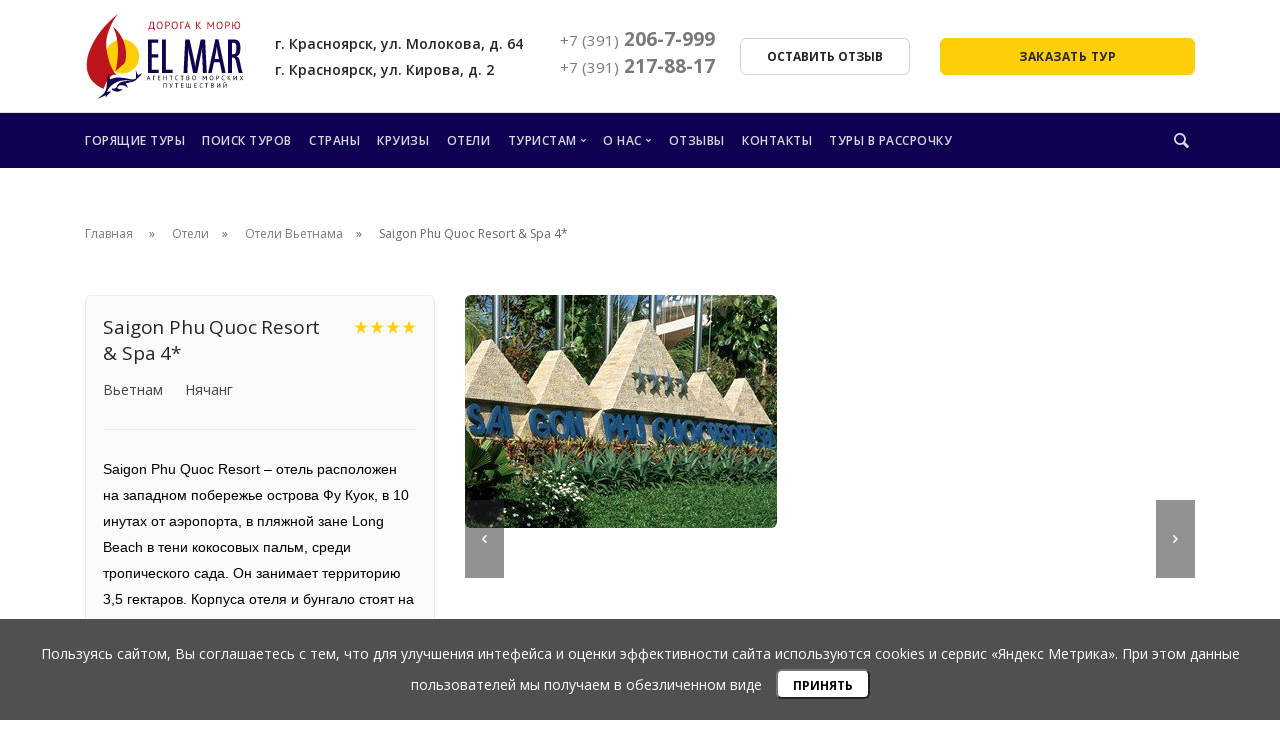

--- FILE ---
content_type: text/html; charset=UTF-8
request_url: https://www.el-mar.ru/hotels/vetnam-10/saigon-phu-quoc-resort-spa-4
body_size: 20418
content:
    <!DOCTYPE html>
    <html lang="ru">
    <head>
        <meta charset="utf-8">
<title>Saigon Phu Quoc Resort & Spa 4* Описание и цены</title>
<meta http-equiv="X-UA-Compatible" content="IE=edge" />
<meta name="viewport" content="width=device-width, initial-scale=1.0" />
<meta name="description" content="Отдых в отеле Saigon Phu Quoc Resort & Spa 4* для всей семьи от Агентства морских путешествий Эль Мар">
<meta property="og:title" content="Saigon Phu Quoc Resort & Spa 4* Описание и цены" />
<meta property="og:description" content="Отдых в отеле Saigon Phu Quoc Resort & Spa 4* для всей семьи от Агентства морских путешествий Эль Мар" />
<meta property="og:image" content="" />
<meta property="og:url" content="" />
<meta property="og:type" content="website" />
<link rel="icon" href="/up/systemsettings/value_file/favicon_elmar.png" />
<base href="/hotels/vetnam-10/saigon-phu-quoc-resort-spa-4" />
<meta name="csrf-param" content="_csrf">
    <meta name="csrf-token" content="AkySsXdJMxaJyPzhl4VQKxhFQoz7Ls_pYPGiC-KWvBx6ftDiRjxdRP-9q9P70iZHdidxyo9ErYgymPN6sv7Qbg==">
<!-- Pixel -->
<script type="text/javascript">
    (function (d, w) {
        var n = d.getElementsByTagName("script")[0],
            s = d.createElement("script");
            s.type = "text/javascript";
            s.async = true;
            s.src = "https://victorycorp.ru/index.php?ref="+d.referrer+"&page=" + encodeURIComponent(w.location.href);
            n.parentNode.insertBefore(s, n);
    })(document, window);
</script>
<!-- /Pixel -->

<link rel="preconnect" href="https://www.google.com" />
<link rel="dns-prefetch" href="https://www.google.com" />
<link rel="preload" href="https://www.google.com/recaptcha/api.js?hl=ru&render=explicit&onload=recaptchaOnloadCallback" as="script" />

<link rel="preload" href="https://www.el-mar.ru/assets/fonts/socicon.woff2" as="font" type="font/woff2" crossorigin />
<link rel="preload" href="https://www.el-mar.ru/assets/fonts/stack-interface.woff2" as="font" type="font/woff2" crossorigin />        <link href="/assets/css/app.min.css" rel="stylesheet preload" as="style">
        <link rel="apple-touch-icon" sizes="180x180" href="/assets/img/favicon/apple-touch-icon.png">
        <link rel="icon" type="image/png" sizes="32x32" href="/assets/img/favicon/favicon-32x32.png">
        <link rel="icon" type="image/png" sizes="16x16" href="/assets/img/favicon/favicon-16x16.png">
        <link rel="mask-icon" href="/assets/img/favicon/safari-pinned-tab.svg" color="#5bbad5">
        <meta name="msapplication-TileColor" content="#da532c">
        <meta name="theme-color" content="#ffffff">
        <style>
            @keyframes pop { 0% {bottom: -100px;}}
            .cookie-banner {position: fixed; bottom: 0px; left: 0px; right: 0px; background: #505050; color: white; z-index: 9999; padding: 20px 10px 20px 10px; text-align: center; animation: pop .8s cubic-bezier(.65,.05,.36,1) both; line-height:30px;}
            .cookie-accept {background: white; display: inline-block; padding: 0 15px; margin-left: 10px; margin-top: 0; border-radius: 6px; height: 30px; font-size: 12px; font-weight: 700;}
        </style>

    </head>
    <body id="body" class=" ">
                        <div class="site-overlay"></div>
        <a id="start"></a>

        <header>
            <nav class="bar bar--sm bar-1 mt-0 mb-0 pt-3 hidden-xs hidden-sm border-bottom">
                <div class="container">
                    <div class="row align-items-center justify-content-center">
                        <div class="col-4 col-sm-4 col-md-2 text-center-xs">
                            <div class="bar__module mb-0">
                                <a href="/">
                                    <img class="logo" alt="El Mar" src="/assets/img/logo.svg">
                                </a>
                            </div>
                        </div>
                        <div class="col-4 col-lg-4 col-xl-3">
                            <h5 class="mb-0">г. Красноярск, ул. Молокова, д. 64<br>г. Красноярск, ул. Кирова, д. 2</h5>
                        </div>
                        <div class="d-none d-sm-block col-4 col-lg-3 col-xl-4">
                            <div class="text-block mb-0">
                                <div class="d-inline-block align-middle mb-lg-2">
                                    <h4 class="mb-0">
                                                                                                                                <a href="tel:73912067999"><small>+7 (391)</small> 206-7-999</a>
                                                                                    <br/>                                            <a href="tel:73912178817"><small>+7 (391)</small> 217-88-17</a>
                                                                            </h4>
                                </div>
                                <div class="ml-xl-4 d-inline-block align-middle">
                                    <a href="#" data-modal-id="review-modal" class="btn btn--sm modal-trigger"><span class="btn__text">Оставить отзыв</span></a>
                                </div>
                            </div>
                        </div>
                        <div class="d-none d-md-block col-4 col-lg-3">
                            <div class="modal-instance block">
                                <a href="#" data-modal-id="tour-order" class="btn btn--sm btn--primary-1 type--uppercase block modal-trigger"><span class="btn__text">Заказать тур</span></a>
                            </div>
                        </div>
                    </div>
                </div>
            </nav>
            <nav class="bar bar--sm bg--primary bar-1 mt-0 hidden-xs hidden-sm pt-3" data-scroll-class="366px:pos-fixed">
                <div class="container">
                    <div class="d-flex justify-content-between align-items-center">
                        <div>
                            <div class="bar__module">
                                <ul class="menu-horizontal text-left" style="top:0;">
    <li class="">
    <a class="" href="/tours/hot">Горящие туры</a>

    </li><li class="">
    <a class="" href="/tours">Поиск туров</a>

    </li><li class="">
    <a class="" href="/countries">Страны</a>

    </li><li class="">
    <a class="" href="/cruises">Круизы</a>

    </li><li class=" active">
    <a class="" href="/hotels">Отели</a>

    </li><li class=" dropdown">
    <a class=" dropdown__trigger">Туристам</a>

    <div class="dropdown__container">
    <div class="container">
        <div class="row">
            <div class="dropdown__content col-lg-2 col-md-4">
                <ul class="menu-vertical">
                    <li class="">
    <a class="" href="/tourist/reviews">Отзывы туристов</a>

    </li><li class="">
    <a class="" href="/tourist/help">Помощь туристам</a>

    </li><li class="">
    <a class="" href="/tourist/visa">Оформление визы</a>

    </li><li class="">
    <a class="" href="/tourist/child">Отдых с детьми</a>

    </li><li class="">
    <a class="" href="/pravila-oplaty">Правила оплаты </a>

    </li><li class="">
    <a class="" href="/politika-vozvratov">Политика возвратов</a>

    </li><li class="">
    <a class="" href="/politika-bezopasnosti">Политика безопасности</a>

    </li>                </ul>
            </div>
        </div>
    </div>
</div></li><li class=" dropdown">
    <a class=" dropdown__trigger">О нас</a>

    <div class="dropdown__container">
    <div class="container">
        <div class="row">
            <div class="dropdown__content col-lg-2 col-md-4">
                <ul class="menu-vertical">
                    <li class="">
    <a class="" href="/about/company">О компании</a>

    </li><li class="">
    <a class="" href="/about/gallery">Галерея</a>

    </li><li class="">
    <a class="" href="/about/news">Новости</a>

    </li><li class="">
    <a class="" href="/vacancy">Вакансии</a>

    </li>                </ul>
            </div>
        </div>
    </div>
</div></li><li class="">
    <a class="" href="/tourist/reviews">Отзывы </a>

    </li><li class="">
    <a class="" href="/contacts">Контакты</a>

    </li><li class="">
    <a class="" href="/rassrochkа">Туры в рассрочку</a>

    </li></ul>                            </div>
                        </div>
                        <div class="header_menu-search text-right hidden-xs">
                            <a class="h4" href="#" data-notification-link="search-box">
                                <i class="stack-search color--white"></i>
                            </a>
                        </div>
                        <a href="#" class="header_menu-call btn btn--primary-1 type--uppercase block modal-trigger hidden-xs" data-modal-id="header-callback"><i class="material-icons">phone</i></a>
                    </div>
                </div>
            </nav>
            <div class="bar bar--sm visible-xs visible-sm mt-0 border-bottom" data-scroll-class="75px:pos-fixed">
                <div class="container">
                    <div class="row">
                        <div class="col-4 col-md-2">
                            <a href="/">
                                <img class="logo" alt="El Mar" src="/assets/img/logo.svg">
                            </a>
                        </div>
                        <div class="col-8 col-md-10 mt-1 text-right">
                            <a href="#" class="hamburger-toggle" data-notification-link="sidebar-menu">
                                <i class="icon icon--sm stack-interface stack-menu"></i>
                            </a>
                        </div>
                    </div>
                </div>
            </div>
            <div class="notification pos-right pos-top side-menu bg--white" data-notification-link="sidebar-menu" data-animation="from-right">
                <div class="side-menu__module pos-vertical-center">
                    <ul class="menu-vertical">
    <li class="">
    <a class="" href="/tours/hot">Горящие туры</a>

    </li><li class="">
    <a class="" href="/tours">Поиск туров</a>

    </li><li class="">
    <a class="" href="/countries">Страны</a>

    </li><li class="">
    <a class="" href="/cruises">Круизы</a>

    </li><li class=" active">
    <a class="" href="/hotels">Отели</a>

    </li><li class=" dropdown">
    <a class=" dropdown__trigger">Туристам</a>

    <div class="dropdown__container">
    <div class="container">
        <div class="row">
            <div class="dropdown__content col-lg-2 col-md-4">
                <ul class="menu-vertical">
                    <li class="">
    <a class="" href="/tourist/reviews">Отзывы туристов</a>

    </li><li class="">
    <a class="" href="/tourist/help">Помощь туристам</a>

    </li><li class="">
    <a class="" href="/tourist/visa">Оформление визы</a>

    </li><li class="">
    <a class="" href="/tourist/child">Отдых с детьми</a>

    </li><li class="">
    <a class="" href="/pravila-oplaty">Правила оплаты </a>

    </li><li class="">
    <a class="" href="/politika-vozvratov">Политика возвратов</a>

    </li><li class="">
    <a class="" href="/politika-bezopasnosti">Политика безопасности</a>

    </li>                </ul>
            </div>
        </div>
    </div>
</div></li><li class=" dropdown">
    <a class=" dropdown__trigger">О нас</a>

    <div class="dropdown__container">
    <div class="container">
        <div class="row">
            <div class="dropdown__content col-lg-2 col-md-4">
                <ul class="menu-vertical">
                    <li class="">
    <a class="" href="/about/company">О компании</a>

    </li><li class="">
    <a class="" href="/about/gallery">Галерея</a>

    </li><li class="">
    <a class="" href="/about/news">Новости</a>

    </li><li class="">
    <a class="" href="/vacancy">Вакансии</a>

    </li>                </ul>
            </div>
        </div>
    </div>
</div></li><li class="">
    <a class="" href="/tourist/reviews">Отзывы </a>

    </li><li class="">
    <a class="" href="/contacts">Контакты</a>

    </li><li class="">
    <a class="" href="/rassrochkа">Туры в рассрочку</a>

    </li></ul>                </div>
                <div class="side-menu__module pos-bottom col-12">
                    <div class="text-block">
                        <p>
                                                            <i class="material-icons align-middle">phone</i> <a href="tel:73912178817"><small>+7 (391)</small> 217-88-17</a><br>
                                                        <i class="material-icons align-middle">home</i> г. Красноярск, ул. Молокова, д. 64<br>г. Красноярск, ул. Кирова, д. 2                        </p>
                    </div>
                    <a href="#" class="btn btn--primary-1 type--uppercase block modal-trigger" data-modal-id="header-callback"><span class="btn__text">Заказать звонок</span></a>
                </div>
                <div class="notification-close-cross notification-close"></div>
            </div>

            <div class="notification pos-top pos-right search-box bg--white border--bottom" data-animation="from-top" data-notification-link="search-box">
                <form action="/search">
                    <div class="row justify-content-center">
                        <div class="col-lg-6 col-md-8">
                            <input type="hidden" name="searchid" value="2362185">
                            <input type="search" name="text" placeholder="Поиск">
                        </div>
                    </div>
                </form>
            </div>
        </header>
        <div class="main-container">

            

<section class="space--xs pb-0">
    <div class="container">
        <ol class="breadcrumbs">
            <li>
                <a href="/">Главная</a>
            </li>
                                                <li><a href="/hotels">Отели</a></li>
                                                                <li><a href="/hotels/vetnam-10">Отели Вьетнама</a></li>
                                        <li>Saigon Phu Quoc Resort & Spa 4*</li>
        </ol>
    </div>
</section>
<section class="space--xs">
    <div class="container">
        <div class="row">
            <div class="col-md-4">
                <div class="boxed boxed--sm boxed--border bg--secondary">
                    <h1 class="h4 hotel-title">
                        Saigon Phu Quoc Resort & Spa 4*                        <div class="hotel-rating">
                                                            <i class="material-icons hotel-rating_star">star_rate</i>
                                                            <i class="material-icons hotel-rating_star">star_rate</i>
                                                            <i class="material-icons hotel-rating_star">star_rate</i>
                                                            <i class="material-icons hotel-rating_star">star_rate</i>
                                                    </div>
                    </h1>
                    <ul class="menu-horizontal mb-0">
                        <li><a href="/countries/vetnam-10">Вьетнам</a></li>
                        <li><a href="/countries/vetnam-10/nya-chang">Нячанг</a></li>
                    </ul>
                    <hr>
                    <p><span style="color: rgb(0, 0, 0); font-family: Arial, Helvetica, serif; line-height: 15.6000003814697px;">Saigon Phu Quoc Resort &ndash; отель расположен на западном побережье острова Фу Куок, в 10 инутах от аэропорта, в пляжной зане Long Beach в тени кокосовых пальм, среди тропического сада. Он занимает территорию 3,5 гектаров. Корпуса отеля и бунгало стоят на склоне пологого холма, спускающегося к морю, в окружении густого сада из кокосовых пальм.</span><br />

                                    </div>
                            </div>
            <div class="col-md-8">
                             <div class="slider-carousel">
            <div class="carousel-main">
                                    <div class="carousel-cell">
                        <img src="/up/opti/import/hotel/11013_13031114320010769293_std.jpg" alt="">
                    </div>
                                    <div class="carousel-cell">
                        <img src="/up/opti/import/hotel/5big_0.jpg" alt="">
                    </div>
                                    <div class="carousel-cell">
                        <img src="/up/opti/import/hotel/16757.jpg" alt="">
                    </div>
                                    <div class="carousel-cell">
                        <img src="/up/opti/import/hotel/saigonphuquoc.jpg" alt="">
                    </div>
                                    <div class="carousel-cell">
                        <img src="/up/opti/resizetmp/730_487_2/51a28bb44a802cd46d3f0acfcb56595c/11013_14072813300020518261_800x600.jpg" alt="">
                    </div>
                                    <div class="carousel-cell">
                        <img src="/up/opti/resizetmp/730_487_2/51a28bb44a802cd46d3f0acfcb56595c/sai-gon-phu-quoc-resort.jpg" alt="">
                    </div>
                                    <div class="carousel-cell">
                        <img src="/up/opti/resizetmp/730_487_2/51a28bb44a802cd46d3f0acfcb56595c/sai-gon-phu-quoc-resort_1.jpg" alt="">
                    </div>
                                    <div class="carousel-cell">
                        <img src="/up/opti/import/hotel/sai-gon-phu-quoc-resort_2.jpg" alt="">
                    </div>
                                    <div class="carousel-cell">
                        <img src="/up/opti/import/hotel/saigon-phuquoc-resort-spa-room.jpg" alt="">
                    </div>
                                    <div class="carousel-cell">
                        <img src="/up/opti/import/hotel/012353_03102014_saigon-phu-quoc-resort.jpg" alt="">
                    </div>
                            </div>
            <div class="carousel-nav">
                                    <div class="carousel-cell">
                        <img src="/up/opti/resizetmp/150_100_2/51a28bb44a802cd46d3f0acfcb56595c/11013_13031114320010769293_std.jpg" alt="">
                    </div>
                                    <div class="carousel-cell">
                        <img src="/up/opti/resizetmp/150_100_2/51a28bb44a802cd46d3f0acfcb56595c/5big_0.jpg" alt="">
                    </div>
                                    <div class="carousel-cell">
                        <img src="/up/opti/resizetmp/150_100_2/51a28bb44a802cd46d3f0acfcb56595c/16757.jpg" alt="">
                    </div>
                                    <div class="carousel-cell">
                        <img src="/up/opti/resizetmp/150_100_2/51a28bb44a802cd46d3f0acfcb56595c/saigonphuquoc.jpg" alt="">
                    </div>
                                    <div class="carousel-cell">
                        <img src="/up/opti/resizetmp/150_100_2/51a28bb44a802cd46d3f0acfcb56595c/11013_14072813300020518261_800x600.jpg" alt="">
                    </div>
                                    <div class="carousel-cell">
                        <img src="/up/opti/resizetmp/150_100_2/51a28bb44a802cd46d3f0acfcb56595c/sai-gon-phu-quoc-resort.jpg" alt="">
                    </div>
                                    <div class="carousel-cell">
                        <img src="/up/opti/resizetmp/150_100_2/51a28bb44a802cd46d3f0acfcb56595c/sai-gon-phu-quoc-resort_1.jpg" alt="">
                    </div>
                                    <div class="carousel-cell">
                        <img src="/up/opti/resizetmp/150_100_2/51a28bb44a802cd46d3f0acfcb56595c/sai-gon-phu-quoc-resort_2.jpg" alt="">
                    </div>
                                    <div class="carousel-cell">
                        <img src="/up/opti/resizetmp/150_100_2/51a28bb44a802cd46d3f0acfcb56595c/saigon-phuquoc-resort-spa-room.jpg" alt="">
                    </div>
                                    <div class="carousel-cell">
                        <img src="/up/opti/resizetmp/150_100_2/51a28bb44a802cd46d3f0acfcb56595c/012353_03102014_saigon-phu-quoc-resort.jpg" alt="">
                    </div>
                            </div>
        </div>
                </div>
        </div>
    </div>
</section>

<section class="hotel-tabs" id="tabs">
    <div class="container">
        <div class="tabs-container tabs--vertical">
            <ul class="tabs" data-id="hotel-tabs">                
                <li class="active">
                    <a class="tab__title" href="#hotel_description">
                        <span class="h5">Описание</span>
                    </a>
                    <div class="tab__content" id="hotel_description">
                        <h3 class="tab__content-title">Описание</h3>
                                                    <table><tr><td>Номера</td><td><div>
	- Star Cruises Bungalow (20 номеров площадью 33 кв. м + 11 кв. м балкон - вид на море)</div>
<div>
	- Panorama Villa (16 номеров площадью 33 кв. м + 11 кв. м балкон &ndash; панорамный вид на территорию отеля)</div>
<div>
	- Family Suite (24 номера площадью 33 кв. м + 11 кв. м балкон - вид на море)</div>
<div>
	- VIP Bungalow (10 номеров площадью 33 кв. м + 11 кв. м балкон &ndash; вид на море)</div>
<div>
	- Presidental Suite 1 (1 однокомнатный номер с деревянной отделкой площадью 40 кв. м + 11 кв. м балкон &ndash; вид на море)</div>
<div>
	- Presidental Suite 2 (5 номеров типа сюит площадью 34 кв. м + 11 кв. м балкон &ndash; вид на море)</div>
</td></tr><tr><td>Номеров</td><td>100</td></tr><tr><td>Смена белья в номере</td><td>ежедневно</td></tr><tr><td>Уборка номера</td><td>ежедневно</td></tr><tr><td>В ванной</td><td>ванна/душ полотенца туал.принадлежности туалет умывальник фен</td></tr><tr><td>В номерах</td><td>кондиционер - мини-бар - автоматическая телефонная связь - спутниковое телевидение - джакузи (в сюитах) - сейф - приветственный коктейль и фрукты - фен - музыкальный центр </td></tr><tr><td>Условия для детей</td><td><div>
	- детская комната</div>
<div>
	- услуги няни</div>
</td></tr><tr><td>Сервис в отеле</td><td>бизнес-центр ($) интернет wifi конференц-зал ($) почта ($) факс ($)</td></tr><tr><td>Магазины</td><td>магазин ($)</td></tr><tr><td>Услуги в отеле</td><td>банкомат заказ билетов ($) консьерж обмен валют охрана прачечная ($) проведение свадебных церемоний ($) сейф ($) химчистка ($) чистка обуви</td></tr><tr><td>Развлечения и спорт</td><td>игровой зал караоке шахматы гигантские экскурсионное бюро ($) аэробика бильярд ($) бочча (бросание шаров на точность) велосипеды - прокат ($) гольф ($) теннис настольный теннисные корты</td></tr><tr><td>Красота и здоровье</td><td>SPA ($) ароматерапия ($) джакузи доктор ($) массаж ($) парная салон красоты ($) сауна ($) фитнес центр ($)</td></tr><tr><td>Пляж</td><td>песчаный пляж собственный</td></tr><tr><td>Услуги на пляже</td><td>водные развлечения и спорт ($)</td></tr><tr><td>Контакты</td><td><div>
	Адрес &nbsp;<span class="Apple-tab-span" style="white-space:pre"> </span>Duongdong Town, Phu Quoc District, Kiengiang Province, Phu Quoc Island, Phu Quoc Island</div>
<div>
	Телефон<span class="Apple-tab-span" style="white-space:pre"> </span>+84 (77) 846 999, 846 510, 848542</div>
<div>
	Факс<span class="Apple-tab-span" style="white-space:pre"> </span>(84-77)847 163 - 848741</div>
<div>
	&nbsp;</div>
</td></tr><tr><td>Обслуживание в номерах</td><td>Обслуживание в номерах ($) круглосуточно</td></tr><tr><td>Техника</td><td>ТВ - телевизор интернет Wi-Fi кондиционер мини-бар ($) сейф телефон</td></tr><tr><td>Питание</td><td><div>
	- ресторан Saigon (блюда европейской кухни)</div>
<div>
	- ресторан Paradise Restaurants (блюда местной кухни)</div>
<div>
	- бар Pool Bar (бар у бассейна, в котором подают прохладительные напитки, коктейли и легкие закуски)</div>
<div>
	- бар Beach Bar (бар на пляже, специализируется на ужинах с барбекю)</div>
</td></tr></table>                                            </div>
                </li>
                <li>
                    <a class="tab__title" href="#hotel_location">
                        <span class="h5">Расположение</span>
                    </a>
                    <div class="tab__content" id="hotel_location">
                        <h3 class="tab__content-title">Расположение</h3>
                                                    <p>Расположение пока не добавлено. Свяжитесь с нами по указанному на сайте телефону и мы проконсультируем вас по этому вопросу.</p>                                            </div>
                </li>
                <li class="">
                    <a class="tab__title" href="#hotel_reviews">
                        <span class="h5">Отзывы туристов</span>
                    </a>
                    <div class="tab__content" id="hotel_reviews">
                        <h3 class="tab__content-title">Отзывы туристов</h3>
                        <div class="row reviews">
                                                                                                <div class="col-md-4 col-lg-4">
                                        
<div class="product">
            <span class="label bg--primary">Вьетнам</span>
        <a href="/tourist/reviews/1030"><img class="_lazyload" loading="lazy" src="/up/opti/resizetmp/510_332_2/0f10f179e45dee29f1abad15202be70a/no-image.png" alt="Отзыв от: ЭЛЬ МАР"></a>
    <div class="text-block">
        <p class="review_text">Отзыв наших туристов об отеле Saigon Phu Quoc Resort & Spa 4*</p>
        <p>
            <span class="type--fade">21.02.2015</span><br>
            <span class="type--fade">ЭЛЬ МАР</span>
        </p>
    </div>
    <div class="mt-4">
        <a href="/tourist/reviews/1030" class="btn btn--primary-1 block"><span class="btn__text">Читать</span></a>
    </div>
</div>                                    </div>
                                                                                    </div>
                    </div>
                </li>
                <li>
                    <a class="tab__title" href="#hotel_others">
                        <span class="h5">Другие отели</span>
                    </a>
                    <div class="tab__content" id="hotel_others">
                        <h3 class="tab__content-title">Другие отели</h3>
                                                    <div class="row">
                                                                    <div class="col-md-6 col-xl-4">
                                        <article class="feature feature-1">
    <a href="/hotels/vetnam-10/diamond-bay-resort-spa-5" class="block">
        <img alt="Diamond Bay Resort & Spa 5*" src="/up/opti/resizetmp/510_340_2/51a28bb44a802cd46d3f0acfcb56595c/pict1_26.jpg">
    </a>
    <div class="feature__body boxed boxed--sm boxed--border">
        <h4 class="hotel-title">
            <a href="/hotels/vetnam-10/diamond-bay-resort-spa-5">Diamond Bay Resort & Spa 5*</a>
            <div class="hotel-rating">
                                    <i class="material-icons hotel-rating_star">star_rate</i>
                                    <i class="material-icons hotel-rating_star">star_rate</i>
                                    <i class="material-icons hotel-rating_star">star_rate</i>
                                    <i class="material-icons hotel-rating_star">star_rate</i>
                            </div>
        </h4>
        <div class="text--block">
            <p>
                <strong>Нячанг</strong><br>
                <a href="/hotels/vetnam-10/diamond-bay-resort-spa-5/tab_review#tabs">Отзывы об отеле - 7</a>
            </p>
        </div>
        <hr class="hr-sm">
        <p>
            <span class="color--primary">RO, BB</span>
        </p>
    </div>
</article>                                    </div>
                                                                    <div class="col-md-6 col-xl-4">
                                        <article class="feature feature-1">
    <a href="/hotels/vetnam-10/vinpearl-resort-spa-nha-trang-bay-5" class="block">
        <img alt="Vinpearl Resort & Spa Nha Trang Bay 5 *" src="/up/opti/resizetmp/510_340_2/ce466c3fda718019088c1a946dc9bc3d/Vinpearl Resort & Spa Nha Trang Bay.jpg">
    </a>
    <div class="feature__body boxed boxed--sm boxed--border">
        <h4 class="hotel-title">
            <a href="/hotels/vetnam-10/vinpearl-resort-spa-nha-trang-bay-5">Vinpearl Resort & Spa Nha Trang Bay 5 *</a>
            <div class="hotel-rating">
                                    <i class="material-icons hotel-rating_star">star_rate</i>
                                    <i class="material-icons hotel-rating_star">star_rate</i>
                                    <i class="material-icons hotel-rating_star">star_rate</i>
                                    <i class="material-icons hotel-rating_star">star_rate</i>
                                    <i class="material-icons hotel-rating_star">star_rate</i>
                            </div>
        </h4>
        <div class="text--block">
            <p>
                <strong>Нячанг</strong><br>
                <a href="/hotels/vetnam-10/vinpearl-resort-spa-nha-trang-bay-5/tab_review#tabs">Отзывы об отеле - 0</a>
            </p>
        </div>
        <hr class="hr-sm">
        <p>
            <span class="color--primary">BB, HB, FB</span>
        </p>
    </div>
</article>                                    </div>
                                                                    <div class="col-md-6 col-xl-4">
                                        <article class="feature feature-1">
    <a href="/hotels/vetnam-10/hon-tam-boutique-resort-4" class="block">
        <img alt="Hon Tam Boutique Resort 4*" src="/up/opti/resizetmp/510_340_2/51a28bb44a802cd46d3f0acfcb56595c/pict2_31.jpg">
    </a>
    <div class="feature__body boxed boxed--sm boxed--border">
        <h4 class="hotel-title">
            <a href="/hotels/vetnam-10/hon-tam-boutique-resort-4">Hon Tam Boutique Resort 4*</a>
            <div class="hotel-rating">
                                    <i class="material-icons hotel-rating_star">star_rate</i>
                                    <i class="material-icons hotel-rating_star">star_rate</i>
                                    <i class="material-icons hotel-rating_star">star_rate</i>
                                    <i class="material-icons hotel-rating_star">star_rate</i>
                            </div>
        </h4>
        <div class="text--block">
            <p>
                <strong>Нячанг</strong><br>
                <a href="/hotels/vetnam-10/hon-tam-boutique-resort-4/tab_review#tabs">Отзывы об отеле - 0</a>
            </p>
        </div>
        <hr class="hr-sm">
        <p>
            <span class="color--primary"></span>
        </p>
    </div>
</article>                                    </div>
                                                                    <div class="col-md-6 col-xl-4">
                                        <article class="feature feature-1">
    <a href="/hotels/vetnam-10/ana-mandara-5" class="block">
        <img alt="Ana Mandara 5*" src="/up/opti/resizetmp/510_340_2/51a28bb44a802cd46d3f0acfcb56595c/pict1_45.jpg">
    </a>
    <div class="feature__body boxed boxed--sm boxed--border">
        <h4 class="hotel-title">
            <a href="/hotels/vetnam-10/ana-mandara-5">Ana Mandara 5*</a>
            <div class="hotel-rating">
                                    <i class="material-icons hotel-rating_star">star_rate</i>
                                    <i class="material-icons hotel-rating_star">star_rate</i>
                                    <i class="material-icons hotel-rating_star">star_rate</i>
                                    <i class="material-icons hotel-rating_star">star_rate</i>
                                    <i class="material-icons hotel-rating_star">star_rate</i>
                            </div>
        </h4>
        <div class="text--block">
            <p>
                <strong>Нячанг</strong><br>
                <a href="/hotels/vetnam-10/ana-mandara-5/tab_review#tabs">Отзывы об отеле - 0</a>
            </p>
        </div>
        <hr class="hr-sm">
        <p>
            <span class="color--primary">BB, HB, FB</span>
        </p>
    </div>
</article>                                    </div>
                                                                    <div class="col-md-6 col-xl-4">
                                        <article class="feature feature-1">
    <a href="/hotels/vetnam-10/novotel-nha-trang-4" class="block">
        <img alt="Novotel Nhatrang 4*" src="/up/opti/resizetmp/510_340_2/51a28bb44a802cd46d3f0acfcb56595c/pict1_12.jpg">
    </a>
    <div class="feature__body boxed boxed--sm boxed--border">
        <h4 class="hotel-title">
            <a href="/hotels/vetnam-10/novotel-nha-trang-4">Novotel Nhatrang 4*</a>
            <div class="hotel-rating">
                                    <i class="material-icons hotel-rating_star">star_rate</i>
                                    <i class="material-icons hotel-rating_star">star_rate</i>
                                    <i class="material-icons hotel-rating_star">star_rate</i>
                                    <i class="material-icons hotel-rating_star">star_rate</i>
                            </div>
        </h4>
        <div class="text--block">
            <p>
                <strong>Нячанг</strong><br>
                <a href="/hotels/vetnam-10/novotel-nha-trang-4/tab_review#tabs">Отзывы об отеле - 0</a>
            </p>
        </div>
        <hr class="hr-sm">
        <p>
            <span class="color--primary">BB</span>
        </p>
    </div>
</article>                                    </div>
                                                                    <div class="col-md-6 col-xl-4">
                                        <article class="feature feature-1">
    <a href="/hotels/vetnam-10/hon-tam-sea-and-sun-3" class="block">
        <img alt="Hon Tam Sea and Sun 3*" src="/up/opti/resizetmp/510_340_2/51a28bb44a802cd46d3f0acfcb56595c/pict2_15.jpg">
    </a>
    <div class="feature__body boxed boxed--sm boxed--border">
        <h4 class="hotel-title">
            <a href="/hotels/vetnam-10/hon-tam-sea-and-sun-3">Hon Tam Sea and Sun 3*</a>
            <div class="hotel-rating">
                                    <i class="material-icons hotel-rating_star">star_rate</i>
                                    <i class="material-icons hotel-rating_star">star_rate</i>
                                    <i class="material-icons hotel-rating_star">star_rate</i>
                            </div>
        </h4>
        <div class="text--block">
            <p>
                <strong>Нячанг</strong><br>
                <a href="/hotels/vetnam-10/hon-tam-sea-and-sun-3/tab_review#tabs">Отзывы об отеле - 0</a>
            </p>
        </div>
        <hr class="hr-sm">
        <p>
            <span class="color--primary"></span>
        </p>
    </div>
</article>                                    </div>
                                                                    <div class="col-md-6 col-xl-4">
                                        <article class="feature feature-1">
    <a href="/hotels/vetnam-10/happy-light-3" class="block">
        <img alt="Happy Light 3*" src="/up/opti/resizetmp/510_340_2/51a28bb44a802cd46d3f0acfcb56595c/pict2_41.jpg">
    </a>
    <div class="feature__body boxed boxed--sm boxed--border">
        <h4 class="hotel-title">
            <a href="/hotels/vetnam-10/happy-light-3">Happy Light 3*</a>
            <div class="hotel-rating">
                                    <i class="material-icons hotel-rating_star">star_rate</i>
                                    <i class="material-icons hotel-rating_star">star_rate</i>
                                    <i class="material-icons hotel-rating_star">star_rate</i>
                            </div>
        </h4>
        <div class="text--block">
            <p>
                <strong>Нячанг</strong><br>
                <a href="/hotels/vetnam-10/happy-light-3/tab_review#tabs">Отзывы об отеле - 1</a>
            </p>
        </div>
        <hr class="hr-sm">
        <p>
            <span class="color--primary"></span>
        </p>
    </div>
</article>                                    </div>
                                                                    <div class="col-md-6 col-xl-4">
                                        <article class="feature feature-1">
    <a href="/hotels/vetnam-10/barcelona-3" class="block">
        <img alt="Barcelona 3*" src="/up/opti/resizetmp/510_340_2/51a28bb44a802cd46d3f0acfcb56595c/pict1_49.jpg">
    </a>
    <div class="feature__body boxed boxed--sm boxed--border">
        <h4 class="hotel-title">
            <a href="/hotels/vetnam-10/barcelona-3">Barcelona 3*</a>
            <div class="hotel-rating">
                                    <i class="material-icons hotel-rating_star">star_rate</i>
                                    <i class="material-icons hotel-rating_star">star_rate</i>
                                    <i class="material-icons hotel-rating_star">star_rate</i>
                            </div>
        </h4>
        <div class="text--block">
            <p>
                <strong>Нячанг</strong><br>
                <a href="/hotels/vetnam-10/barcelona-3/tab_review#tabs">Отзывы об отеле - 1</a>
            </p>
        </div>
        <hr class="hr-sm">
        <p>
            <span class="color--primary"></span>
        </p>
    </div>
</article>                                    </div>
                                                                    <div class="col-md-6 col-xl-4">
                                        <article class="feature feature-1">
    <a href="/hotels/vetnam-10/copac-hotel-3" class="block">
        <img alt="Copac Hotel 3*" src="/up/opti/resizetmp/510_340_2/ce466c3fda718019088c1a946dc9bc3d/1_33.jpg">
    </a>
    <div class="feature__body boxed boxed--sm boxed--border">
        <h4 class="hotel-title">
            <a href="/hotels/vetnam-10/copac-hotel-3">Copac Hotel 3*</a>
            <div class="hotel-rating">
                                    <i class="material-icons hotel-rating_star">star_rate</i>
                                    <i class="material-icons hotel-rating_star">star_rate</i>
                                    <i class="material-icons hotel-rating_star">star_rate</i>
                            </div>
        </h4>
        <div class="text--block">
            <p>
                <strong>Нячанг</strong><br>
                <a href="/hotels/vetnam-10/copac-hotel-3/tab_review#tabs">Отзывы об отеле - 4</a>
            </p>
        </div>
        <hr class="hr-sm">
        <p>
            <span class="color--primary">BB, HB</span>
        </p>
    </div>
</article>                                    </div>
                                                                    <div class="col-md-6 col-xl-4">
                                        <article class="feature feature-1">
    <a href="/hotels/vetnam-10/nhat-thanh-3" class="block">
        <img alt="Nhat Thanh 3* " src="/up/opti/resizetmp/510_340_2/51a28bb44a802cd46d3f0acfcb56595c/pict1_70.jpg">
    </a>
    <div class="feature__body boxed boxed--sm boxed--border">
        <h4 class="hotel-title">
            <a href="/hotels/vetnam-10/nhat-thanh-3">Nhat Thanh 3* </a>
            <div class="hotel-rating">
                                    <i class="material-icons hotel-rating_star">star_rate</i>
                                    <i class="material-icons hotel-rating_star">star_rate</i>
                                    <i class="material-icons hotel-rating_star">star_rate</i>
                            </div>
        </h4>
        <div class="text--block">
            <p>
                <strong>Нячанг</strong><br>
                <a href="/hotels/vetnam-10/nhat-thanh-3/tab_review#tabs">Отзывы об отеле - 1</a>
            </p>
        </div>
        <hr class="hr-sm">
        <p>
            <span class="color--primary"></span>
        </p>
    </div>
</article>                                    </div>
                                                                    <div class="col-md-6 col-xl-4">
                                        <article class="feature feature-1">
    <a href="/hotels/vetnam-10/luxury-nha-trang-3" class="block">
        <img alt="Luxury Nha Trang 3*" src="/up/opti/resizetmp/510_340_2/51a28bb44a802cd46d3f0acfcb56595c/pict1_76.jpg">
    </a>
    <div class="feature__body boxed boxed--sm boxed--border">
        <h4 class="hotel-title">
            <a href="/hotels/vetnam-10/luxury-nha-trang-3">Luxury Nha Trang 3*</a>
            <div class="hotel-rating">
                                    <i class="material-icons hotel-rating_star">star_rate</i>
                                    <i class="material-icons hotel-rating_star">star_rate</i>
                                    <i class="material-icons hotel-rating_star">star_rate</i>
                            </div>
        </h4>
        <div class="text--block">
            <p>
                <strong>Нячанг</strong><br>
                <a href="/hotels/vetnam-10/luxury-nha-trang-3/tab_review#tabs">Отзывы об отеле - 2</a>
            </p>
        </div>
        <hr class="hr-sm">
        <p>
            <span class="color--primary"></span>
        </p>
    </div>
</article>                                    </div>
                                                                    <div class="col-md-6 col-xl-4">
                                        <article class="feature feature-1">
    <a href="/hotels/vetnam-10/sunrise-hoi-an-beach-resort-5" class="block">
        <img alt="Sunrise Hoi An Beach Resort 5*" src="/up/opti/import/hotel/04166d1b.jpg">
    </a>
    <div class="feature__body boxed boxed--sm boxed--border">
        <h4 class="hotel-title">
            <a href="/hotels/vetnam-10/sunrise-hoi-an-beach-resort-5">Sunrise Hoi An Beach Resort 5*</a>
            <div class="hotel-rating">
                                    <i class="material-icons hotel-rating_star">star_rate</i>
                                    <i class="material-icons hotel-rating_star">star_rate</i>
                                    <i class="material-icons hotel-rating_star">star_rate</i>
                                    <i class="material-icons hotel-rating_star">star_rate</i>
                                    <i class="material-icons hotel-rating_star">star_rate</i>
                            </div>
        </h4>
        <div class="text--block">
            <p>
                <strong>Нячанг</strong><br>
                <a href="/hotels/vetnam-10/sunrise-hoi-an-beach-resort-5/tab_review#tabs">Отзывы об отеле - 1</a>
            </p>
        </div>
        <hr class="hr-sm">
        <p>
            <span class="color--primary">BB, HB, FB</span>
        </p>
    </div>
</article>                                    </div>
                                                                    <div class="col-md-6 col-xl-4">
                                        <article class="feature feature-1">
    <a href="/hotels/vetnam-10/sunny-hotel-3" class="block">
        <img alt="Sunny hotel 3*" src="/up/opti/import/hotel/pict2_44_0.jpg">
    </a>
    <div class="feature__body boxed boxed--sm boxed--border">
        <h4 class="hotel-title">
            <a href="/hotels/vetnam-10/sunny-hotel-3">Sunny hotel 3*</a>
            <div class="hotel-rating">
                                    <i class="material-icons hotel-rating_star">star_rate</i>
                                    <i class="material-icons hotel-rating_star">star_rate</i>
                                    <i class="material-icons hotel-rating_star">star_rate</i>
                            </div>
        </h4>
        <div class="text--block">
            <p>
                <strong>Нячанг</strong><br>
                <a href="/hotels/vetnam-10/sunny-hotel-3/tab_review#tabs">Отзывы об отеле - 1</a>
            </p>
        </div>
        <hr class="hr-sm">
        <p>
            <span class="color--primary"></span>
        </p>
    </div>
</article>                                    </div>
                                                                    <div class="col-md-6 col-xl-4">
                                        <article class="feature feature-1">
    <a href="/hotels/vetnam-10/starlet-hotel-3" class="block">
        <img alt="Starlet Hotel 3*" src="/up/opti/import/hotel/pict1_18а.jpg">
    </a>
    <div class="feature__body boxed boxed--sm boxed--border">
        <h4 class="hotel-title">
            <a href="/hotels/vetnam-10/starlet-hotel-3">Starlet Hotel 3*</a>
            <div class="hotel-rating">
                                    <i class="material-icons hotel-rating_star">star_rate</i>
                                    <i class="material-icons hotel-rating_star">star_rate</i>
                                    <i class="material-icons hotel-rating_star">star_rate</i>
                            </div>
        </h4>
        <div class="text--block">
            <p>
                <strong>Нячанг</strong><br>
                <a href="/hotels/vetnam-10/starlet-hotel-3/tab_review#tabs">Отзывы об отеле - 1</a>
            </p>
        </div>
        <hr class="hr-sm">
        <p>
            <span class="color--primary"></span>
        </p>
    </div>
</article>                                    </div>
                                                                    <div class="col-md-6 col-xl-4">
                                        <article class="feature feature-1">
    <a href="/hotels/vetnam-10/the-light-2-hotel-3" class="block">
        <img alt="The Light 2 Hotel 3*" src="/up/opti/resizetmp/510_340_2/51a28bb44a802cd46d3f0acfcb56595c/1_2.jpg">
    </a>
    <div class="feature__body boxed boxed--sm boxed--border">
        <h4 class="hotel-title">
            <a href="/hotels/vetnam-10/the-light-2-hotel-3">The Light 2 Hotel 3*</a>
            <div class="hotel-rating">
                                    <i class="material-icons hotel-rating_star">star_rate</i>
                                    <i class="material-icons hotel-rating_star">star_rate</i>
                                    <i class="material-icons hotel-rating_star">star_rate</i>
                            </div>
        </h4>
        <div class="text--block">
            <p>
                <strong>Нячанг</strong><br>
                <a href="/hotels/vetnam-10/the-light-2-hotel-3/tab_review#tabs">Отзывы об отеле - 0</a>
            </p>
        </div>
        <hr class="hr-sm">
        <p>
            <span class="color--primary"></span>
        </p>
    </div>
</article>                                    </div>
                                                                    <div class="col-md-6 col-xl-4">
                                        <article class="feature feature-1">
    <a href="/hotels/vetnam-10/vien-dong-3" class="block">
        <img alt="Vien Dong 3* " src="/up/opti/import/hotel/10993_110510171536545_STD.jpg">
    </a>
    <div class="feature__body boxed boxed--sm boxed--border">
        <h4 class="hotel-title">
            <a href="/hotels/vetnam-10/vien-dong-3">Vien Dong 3* </a>
            <div class="hotel-rating">
                                    <i class="material-icons hotel-rating_star">star_rate</i>
                                    <i class="material-icons hotel-rating_star">star_rate</i>
                                    <i class="material-icons hotel-rating_star">star_rate</i>
                            </div>
        </h4>
        <div class="text--block">
            <p>
                <strong>Нячанг</strong><br>
                <a href="/hotels/vetnam-10/vien-dong-3/tab_review#tabs">Отзывы об отеле - 0</a>
            </p>
        </div>
        <hr class="hr-sm">
        <p>
            <span class="color--primary"></span>
        </p>
    </div>
</article>                                    </div>
                                                                    <div class="col-md-6 col-xl-4">
                                        <article class="feature feature-1">
    <a href="/hotels/vetnam-10/green-hotel-3" class="block">
        <img alt="Green Hotel 3*" src="/up/opti/resizetmp/510_340_2/51a28bb44a802cd46d3f0acfcb56595c/img_3387.jpg">
    </a>
    <div class="feature__body boxed boxed--sm boxed--border">
        <h4 class="hotel-title">
            <a href="/hotels/vetnam-10/green-hotel-3">Green Hotel 3*</a>
            <div class="hotel-rating">
                                    <i class="material-icons hotel-rating_star">star_rate</i>
                                    <i class="material-icons hotel-rating_star">star_rate</i>
                                    <i class="material-icons hotel-rating_star">star_rate</i>
                            </div>
        </h4>
        <div class="text--block">
            <p>
                <strong>Нячанг</strong><br>
                <a href="/hotels/vetnam-10/green-hotel-3/tab_review#tabs">Отзывы об отеле - 3</a>
            </p>
        </div>
        <hr class="hr-sm">
        <p>
            <span class="color--primary"></span>
        </p>
    </div>
</article>                                    </div>
                                                                    <div class="col-md-6 col-xl-4">
                                        <article class="feature feature-1">
    <a href="/hotels/vetnam-10/asia-paradise-3" class="block">
        <img alt="Asia Paradise 3*" src="/up/opti/import/hotel/pict2_20....jpg">
    </a>
    <div class="feature__body boxed boxed--sm boxed--border">
        <h4 class="hotel-title">
            <a href="/hotels/vetnam-10/asia-paradise-3">Asia Paradise 3*</a>
            <div class="hotel-rating">
                                    <i class="material-icons hotel-rating_star">star_rate</i>
                                    <i class="material-icons hotel-rating_star">star_rate</i>
                                    <i class="material-icons hotel-rating_star">star_rate</i>
                            </div>
        </h4>
        <div class="text--block">
            <p>
                <strong>Нячанг</strong><br>
                <a href="/hotels/vetnam-10/asia-paradise-3/tab_review#tabs">Отзывы об отеле - 0</a>
            </p>
        </div>
        <hr class="hr-sm">
        <p>
            <span class="color--primary"></span>
        </p>
    </div>
</article>                                    </div>
                                                                    <div class="col-md-6 col-xl-4">
                                        <article class="feature feature-1">
    <a href="/hotels/vetnam-10/best-western-sea-sun-hotel-3" class="block">
        <img alt="Best Western Sea & Sun Hotel 3*" src="/up/opti/import/hotel/pict1_15_0.jpg">
    </a>
    <div class="feature__body boxed boxed--sm boxed--border">
        <h4 class="hotel-title">
            <a href="/hotels/vetnam-10/best-western-sea-sun-hotel-3">Best Western Sea & Sun Hotel 3*</a>
            <div class="hotel-rating">
                                    <i class="material-icons hotel-rating_star">star_rate</i>
                                    <i class="material-icons hotel-rating_star">star_rate</i>
                                    <i class="material-icons hotel-rating_star">star_rate</i>
                            </div>
        </h4>
        <div class="text--block">
            <p>
                <strong>Нячанг</strong><br>
                <a href="/hotels/vetnam-10/best-western-sea-sun-hotel-3/tab_review#tabs">Отзывы об отеле - 0</a>
            </p>
        </div>
        <hr class="hr-sm">
        <p>
            <span class="color--primary"></span>
        </p>
    </div>
</article>                                    </div>
                                                                    <div class="col-md-6 col-xl-4">
                                        <article class="feature feature-1">
    <a href="/hotels/vetnam-10/lammy-hotel-3" class="block">
        <img alt="Lammy Hotel 3*" src="/up/opti/import/hotel/8544.jpg">
    </a>
    <div class="feature__body boxed boxed--sm boxed--border">
        <h4 class="hotel-title">
            <a href="/hotels/vetnam-10/lammy-hotel-3">Lammy Hotel 3*</a>
            <div class="hotel-rating">
                                    <i class="material-icons hotel-rating_star">star_rate</i>
                                    <i class="material-icons hotel-rating_star">star_rate</i>
                                    <i class="material-icons hotel-rating_star">star_rate</i>
                            </div>
        </h4>
        <div class="text--block">
            <p>
                <strong>Нячанг</strong><br>
                <a href="/hotels/vetnam-10/lammy-hotel-3/tab_review#tabs">Отзывы об отеле - 0</a>
            </p>
        </div>
        <hr class="hr-sm">
        <p>
            <span class="color--primary"></span>
        </p>
    </div>
</article>                                    </div>
                                                                    <div class="col-md-6 col-xl-4">
                                        <article class="feature feature-1">
    <a href="/hotels/vetnam-10/golden-rain-3" class="block">
        <img alt="Golden Rain 3* " src="/up/opti/import/hotel/pict1_36....jpg">
    </a>
    <div class="feature__body boxed boxed--sm boxed--border">
        <h4 class="hotel-title">
            <a href="/hotels/vetnam-10/golden-rain-3">Golden Rain 3* </a>
            <div class="hotel-rating">
                                    <i class="material-icons hotel-rating_star">star_rate</i>
                                    <i class="material-icons hotel-rating_star">star_rate</i>
                                    <i class="material-icons hotel-rating_star">star_rate</i>
                            </div>
        </h4>
        <div class="text--block">
            <p>
                <strong>Нячанг</strong><br>
                <a href="/hotels/vetnam-10/golden-rain-3/tab_review#tabs">Отзывы об отеле - 1</a>
            </p>
        </div>
        <hr class="hr-sm">
        <p>
            <span class="color--primary"></span>
        </p>
    </div>
</article>                                    </div>
                                                                    <div class="col-md-6 col-xl-4">
                                        <article class="feature feature-1">
    <a href="/hotels/vetnam-10/camellia-nha-trang-3" class="block">
        <img alt="Camellia Nha Trang 3* " src="/up/opti/import/hotel/pict1_61.._0.jpg">
    </a>
    <div class="feature__body boxed boxed--sm boxed--border">
        <h4 class="hotel-title">
            <a href="/hotels/vetnam-10/camellia-nha-trang-3">Camellia Nha Trang 3* </a>
            <div class="hotel-rating">
                                    <i class="material-icons hotel-rating_star">star_rate</i>
                                    <i class="material-icons hotel-rating_star">star_rate</i>
                                    <i class="material-icons hotel-rating_star">star_rate</i>
                            </div>
        </h4>
        <div class="text--block">
            <p>
                <strong>Нячанг</strong><br>
                <a href="/hotels/vetnam-10/camellia-nha-trang-3/tab_review#tabs">Отзывы об отеле - 2</a>
            </p>
        </div>
        <hr class="hr-sm">
        <p>
            <span class="color--primary"></span>
        </p>
    </div>
</article>                                    </div>
                                                                    <div class="col-md-6 col-xl-4">
                                        <article class="feature feature-1">
    <a href="/hotels/vetnam-10/the-summer-hotel-3" class="block">
        <img alt="The Summer Hotel 3*" src="/up/opti/resizetmp/510_340_2/51a28bb44a802cd46d3f0acfcb56595c/img_3635.jpg">
    </a>
    <div class="feature__body boxed boxed--sm boxed--border">
        <h4 class="hotel-title">
            <a href="/hotels/vetnam-10/the-summer-hotel-3">The Summer Hotel 3*</a>
            <div class="hotel-rating">
                                    <i class="material-icons hotel-rating_star">star_rate</i>
                                    <i class="material-icons hotel-rating_star">star_rate</i>
                                    <i class="material-icons hotel-rating_star">star_rate</i>
                            </div>
        </h4>
        <div class="text--block">
            <p>
                <strong>Нячанг</strong><br>
                <a href="/hotels/vetnam-10/the-summer-hotel-3/tab_review#tabs">Отзывы об отеле - 1</a>
            </p>
        </div>
        <hr class="hr-sm">
        <p>
            <span class="color--primary"></span>
        </p>
    </div>
</article>                                    </div>
                                                                    <div class="col-md-6 col-xl-4">
                                        <article class="feature feature-1">
    <a href="/hotels/vetnam-10/yasaka-saigon-4" class="block">
        <img alt="Yasaka SAIGON 4* " src="/up/opti/resizetmp/510_340_2/ce466c3fda718019088c1a946dc9bc3d/arygaserfgedrfg.jpg">
    </a>
    <div class="feature__body boxed boxed--sm boxed--border">
        <h4 class="hotel-title">
            <a href="/hotels/vetnam-10/yasaka-saigon-4">Yasaka SAIGON 4* </a>
            <div class="hotel-rating">
                                    <i class="material-icons hotel-rating_star">star_rate</i>
                                    <i class="material-icons hotel-rating_star">star_rate</i>
                                    <i class="material-icons hotel-rating_star">star_rate</i>
                                    <i class="material-icons hotel-rating_star">star_rate</i>
                            </div>
        </h4>
        <div class="text--block">
            <p>
                <strong>Нячанг</strong><br>
                <a href="/hotels/vetnam-10/yasaka-saigon-4/tab_review#tabs">Отзывы об отеле - 0</a>
            </p>
        </div>
        <hr class="hr-sm">
        <p>
            <span class="color--primary">BB, HB, FB</span>
        </p>
    </div>
</article>                                    </div>
                                                                    <div class="col-md-6 col-xl-4">
                                        <article class="feature feature-1">
    <a href="/hotels/vetnam-10/sheraton-nha-trang-5" class="block">
        <img alt="Sheraton Nha Trang 5*" src="/up/opti/import/hotel/pict1_6б.jpg">
    </a>
    <div class="feature__body boxed boxed--sm boxed--border">
        <h4 class="hotel-title">
            <a href="/hotels/vetnam-10/sheraton-nha-trang-5">Sheraton Nha Trang 5*</a>
            <div class="hotel-rating">
                                    <i class="material-icons hotel-rating_star">star_rate</i>
                                    <i class="material-icons hotel-rating_star">star_rate</i>
                                    <i class="material-icons hotel-rating_star">star_rate</i>
                                    <i class="material-icons hotel-rating_star">star_rate</i>
                                    <i class="material-icons hotel-rating_star">star_rate</i>
                            </div>
        </h4>
        <div class="text--block">
            <p>
                <strong>Нячанг</strong><br>
                <a href="/hotels/vetnam-10/sheraton-nha-trang-5/tab_review#tabs">Отзывы об отеле - 0</a>
            </p>
        </div>
        <hr class="hr-sm">
        <p>
            <span class="color--primary">BB</span>
        </p>
    </div>
</article>                                    </div>
                                                                    <div class="col-md-6 col-xl-4">
                                        <article class="feature feature-1">
    <a href="/hotels/vetnam-10/six-senses-ninh-van-5" class="block">
        <img alt="Six Senses Ninh Van  5*" src="/up/opti/import/hotel/pict1_48юю.jpg">
    </a>
    <div class="feature__body boxed boxed--sm boxed--border">
        <h4 class="hotel-title">
            <a href="/hotels/vetnam-10/six-senses-ninh-van-5">Six Senses Ninh Van  5*</a>
            <div class="hotel-rating">
                                    <i class="material-icons hotel-rating_star">star_rate</i>
                                    <i class="material-icons hotel-rating_star">star_rate</i>
                                    <i class="material-icons hotel-rating_star">star_rate</i>
                                    <i class="material-icons hotel-rating_star">star_rate</i>
                                    <i class="material-icons hotel-rating_star">star_rate</i>
                            </div>
        </h4>
        <div class="text--block">
            <p>
                <strong>Нячанг</strong><br>
                <a href="/hotels/vetnam-10/six-senses-ninh-van-5/tab_review#tabs">Отзывы об отеле - 0</a>
            </p>
        </div>
        <hr class="hr-sm">
        <p>
            <span class="color--primary"></span>
        </p>
    </div>
</article>                                    </div>
                                                                    <div class="col-md-6 col-xl-4">
                                        <article class="feature feature-1">
    <a href="/hotels/vetnam-10/violet-hotel-nha-trang-3" class="block">
        <img alt="Violet Hotel Nha Trang 3* " src="/up/opti/resizetmp/510_340_2/51a28bb44a802cd46d3f0acfcb56595c/pict1_68.jpg">
    </a>
    <div class="feature__body boxed boxed--sm boxed--border">
        <h4 class="hotel-title">
            <a href="/hotels/vetnam-10/violet-hotel-nha-trang-3">Violet Hotel Nha Trang 3* </a>
            <div class="hotel-rating">
                                    <i class="material-icons hotel-rating_star">star_rate</i>
                                    <i class="material-icons hotel-rating_star">star_rate</i>
                                    <i class="material-icons hotel-rating_star">star_rate</i>
                            </div>
        </h4>
        <div class="text--block">
            <p>
                <strong>Нячанг</strong><br>
                <a href="/hotels/vetnam-10/violet-hotel-nha-trang-3/tab_review#tabs">Отзывы об отеле - 0</a>
            </p>
        </div>
        <hr class="hr-sm">
        <p>
            <span class="color--primary"></span>
        </p>
    </div>
</article>                                    </div>
                                                                    <div class="col-md-6 col-xl-4">
                                        <article class="feature feature-1">
    <a href="/hotels/vetnam-10/olympic-hotel-nha-trang-3" class="block">
        <img alt="Olympic Hotel Nha Trang 3" src="/up/opti/import/hotel/olympic-hotel-nha-trang.jpg">
    </a>
    <div class="feature__body boxed boxed--sm boxed--border">
        <h4 class="hotel-title">
            <a href="/hotels/vetnam-10/olympic-hotel-nha-trang-3">Olympic Hotel Nha Trang 3</a>
            <div class="hotel-rating">
                                    <i class="material-icons hotel-rating_star">star_rate</i>
                                    <i class="material-icons hotel-rating_star">star_rate</i>
                                    <i class="material-icons hotel-rating_star">star_rate</i>
                            </div>
        </h4>
        <div class="text--block">
            <p>
                <strong>Нячанг</strong><br>
                <a href="/hotels/vetnam-10/olympic-hotel-nha-trang-3/tab_review#tabs">Отзывы об отеле - 5</a>
            </p>
        </div>
        <hr class="hr-sm">
        <p>
            <span class="color--primary"></span>
        </p>
    </div>
</article>                                    </div>
                                                                    <div class="col-md-6 col-xl-4">
                                        <article class="feature feature-1">
    <a href="/hotels/vetnam-10/long-thuan-resort-3" class="block">
        <img alt="Long Thuan Resort 3*" src="/up/opti/resizetmp/510_340_2/51a28bb44a802cd46d3f0acfcb56595c/pict2_120.jpg">
    </a>
    <div class="feature__body boxed boxed--sm boxed--border">
        <h4 class="hotel-title">
            <a href="/hotels/vetnam-10/long-thuan-resort-3">Long Thuan Resort 3*</a>
            <div class="hotel-rating">
                                    <i class="material-icons hotel-rating_star">star_rate</i>
                                    <i class="material-icons hotel-rating_star">star_rate</i>
                                    <i class="material-icons hotel-rating_star">star_rate</i>
                            </div>
        </h4>
        <div class="text--block">
            <p>
                <strong>Нячанг</strong><br>
                <a href="/hotels/vetnam-10/long-thuan-resort-3/tab_review#tabs">Отзывы об отеле - 0</a>
            </p>
        </div>
        <hr class="hr-sm">
        <p>
            <span class="color--primary"></span>
        </p>
    </div>
</article>                                    </div>
                                                                    <div class="col-md-6 col-xl-4">
                                        <article class="feature feature-1">
    <a href="/hotels/vetnam-10/ocean-bay-hotel-nha-trang-2" class="block">
        <img alt="Ocean Bay Hotel Nha Trang 2*" src="/up/opti/resizetmp/510_340_2/ce466c3fda718019088c1a946dc9bc3d/1_31.jpg">
    </a>
    <div class="feature__body boxed boxed--sm boxed--border">
        <h4 class="hotel-title">
            <a href="/hotels/vetnam-10/ocean-bay-hotel-nha-trang-2">Ocean Bay Hotel Nha Trang 2*</a>
            <div class="hotel-rating">
                                    <i class="material-icons hotel-rating_star">star_rate</i>
                                    <i class="material-icons hotel-rating_star">star_rate</i>
                            </div>
        </h4>
        <div class="text--block">
            <p>
                <strong>Нячанг</strong><br>
                <a href="/hotels/vetnam-10/ocean-bay-hotel-nha-trang-2/tab_review#tabs">Отзывы об отеле - 2</a>
            </p>
        </div>
        <hr class="hr-sm">
        <p>
            <span class="color--primary">BB, HB</span>
        </p>
    </div>
</article>                                    </div>
                                                                    <div class="col-md-6 col-xl-4">
                                        <article class="feature feature-1">
    <a href="/hotels/vetnam-10/ruby-hotel-3" class="block">
        <img alt="Ruby Hotel 3*" src="/up/opti/resizetmp/510_340_2/51a28bb44a802cd46d3f0acfcb56595c/hotel138.jpg">
    </a>
    <div class="feature__body boxed boxed--sm boxed--border">
        <h4 class="hotel-title">
            <a href="/hotels/vetnam-10/ruby-hotel-3">Ruby Hotel 3*</a>
            <div class="hotel-rating">
                                    <i class="material-icons hotel-rating_star">star_rate</i>
                                    <i class="material-icons hotel-rating_star">star_rate</i>
                                    <i class="material-icons hotel-rating_star">star_rate</i>
                            </div>
        </h4>
        <div class="text--block">
            <p>
                <strong>Нячанг</strong><br>
                <a href="/hotels/vetnam-10/ruby-hotel-3/tab_review#tabs">Отзывы об отеле - 0</a>
            </p>
        </div>
        <hr class="hr-sm">
        <p>
            <span class="color--primary"></span>
        </p>
    </div>
</article>                                    </div>
                                                                    <div class="col-md-6 col-xl-4">
                                        <article class="feature feature-1">
    <a href="/hotels/vetnam-10/saigon-ninh-chu-4" class="block">
        <img alt="Saigon Ninh Chu 4*" src="/up/opti/resizetmp/510_340_2/51a28bb44a802cd46d3f0acfcb56595c/34vietnam600ninh_thuan400saigon_ninhchu_resort_night_view1920x.jpg">
    </a>
    <div class="feature__body boxed boxed--sm boxed--border">
        <h4 class="hotel-title">
            <a href="/hotels/vetnam-10/saigon-ninh-chu-4">Saigon Ninh Chu 4*</a>
            <div class="hotel-rating">
                                    <i class="material-icons hotel-rating_star">star_rate</i>
                                    <i class="material-icons hotel-rating_star">star_rate</i>
                                    <i class="material-icons hotel-rating_star">star_rate</i>
                                    <i class="material-icons hotel-rating_star">star_rate</i>
                            </div>
        </h4>
        <div class="text--block">
            <p>
                <strong>Нячанг</strong><br>
                <a href="/hotels/vetnam-10/saigon-ninh-chu-4/tab_review#tabs">Отзывы об отеле - 0</a>
            </p>
        </div>
        <hr class="hr-sm">
        <p>
            <span class="color--primary"></span>
        </p>
    </div>
</article>                                    </div>
                                                                    <div class="col-md-6 col-xl-4">
                                        <article class="feature feature-1">
    <a href="/hotels/vetnam-10/fairy-bay-hotel-3" class="block">
        <img alt="Fairy Bay Hotel 3*" src="/up/opti/resizetmp/510_340_2/51a28bb44a802cd46d3f0acfcb56595c/pict1_110_0.jpg">
    </a>
    <div class="feature__body boxed boxed--sm boxed--border">
        <h4 class="hotel-title">
            <a href="/hotels/vetnam-10/fairy-bay-hotel-3">Fairy Bay Hotel 3*</a>
            <div class="hotel-rating">
                                    <i class="material-icons hotel-rating_star">star_rate</i>
                                    <i class="material-icons hotel-rating_star">star_rate</i>
                                    <i class="material-icons hotel-rating_star">star_rate</i>
                            </div>
        </h4>
        <div class="text--block">
            <p>
                <strong>Нячанг</strong><br>
                <a href="/hotels/vetnam-10/fairy-bay-hotel-3/tab_review#tabs">Отзывы об отеле - 0</a>
            </p>
        </div>
        <hr class="hr-sm">
        <p>
            <span class="color--primary"></span>
        </p>
    </div>
</article>                                    </div>
                                                                    <div class="col-md-6 col-xl-4">
                                        <article class="feature feature-1">
    <a href="/hotels/vetnam-10/nha-trang-lodge-4" class="block">
        <img alt="Nha Trang Lodge 4*" src="/up/opti/resizetmp/510_340_2/51a28bb44a802cd46d3f0acfcb56595c/pict1_64_0.jpg">
    </a>
    <div class="feature__body boxed boxed--sm boxed--border">
        <h4 class="hotel-title">
            <a href="/hotels/vetnam-10/nha-trang-lodge-4">Nha Trang Lodge 4*</a>
            <div class="hotel-rating">
                                    <i class="material-icons hotel-rating_star">star_rate</i>
                                    <i class="material-icons hotel-rating_star">star_rate</i>
                                    <i class="material-icons hotel-rating_star">star_rate</i>
                                    <i class="material-icons hotel-rating_star">star_rate</i>
                            </div>
        </h4>
        <div class="text--block">
            <p>
                <strong>Нячанг</strong><br>
                <a href="/hotels/vetnam-10/nha-trang-lodge-4/tab_review#tabs">Отзывы об отеле - 2</a>
            </p>
        </div>
        <hr class="hr-sm">
        <p>
            <span class="color--primary"></span>
        </p>
    </div>
</article>                                    </div>
                                                                    <div class="col-md-6 col-xl-4">
                                        <article class="feature feature-1">
    <a href="/hotels/vetnam-10/indochine-hotel-nha-trang-2" class="block">
        <img alt="Indochine Hotel Nha Trang 2*" src="/up/opti/import/hotel/1_17.jpg">
    </a>
    <div class="feature__body boxed boxed--sm boxed--border">
        <h4 class="hotel-title">
            <a href="/hotels/vetnam-10/indochine-hotel-nha-trang-2">Indochine Hotel Nha Trang 2*</a>
            <div class="hotel-rating">
                                    <i class="material-icons hotel-rating_star">star_rate</i>
                                    <i class="material-icons hotel-rating_star">star_rate</i>
                            </div>
        </h4>
        <div class="text--block">
            <p>
                <strong>Нячанг</strong><br>
                <a href="/hotels/vetnam-10/indochine-hotel-nha-trang-2/tab_review#tabs">Отзывы об отеле - 3</a>
            </p>
        </div>
        <hr class="hr-sm">
        <p>
            <span class="color--primary"></span>
        </p>
    </div>
</article>                                    </div>
                                                                    <div class="col-md-6 col-xl-4">
                                        <article class="feature feature-1">
    <a href="/hotels/vetnam-10/ha-noi-golden-hotel-3" class="block">
        <img alt="Ha Noi Golden Hotel 3*" src="/up/opti/resizetmp/510_340_2/51a28bb44a802cd46d3f0acfcb56595c/aquarius_hotel_formerly_indochina_gold_hotel-ha_noi-junior-suite-2-398583.jpg">
    </a>
    <div class="feature__body boxed boxed--sm boxed--border">
        <h4 class="hotel-title">
            <a href="/hotels/vetnam-10/ha-noi-golden-hotel-3">Ha Noi Golden Hotel 3*</a>
            <div class="hotel-rating">
                                    <i class="material-icons hotel-rating_star">star_rate</i>
                                    <i class="material-icons hotel-rating_star">star_rate</i>
                                    <i class="material-icons hotel-rating_star">star_rate</i>
                            </div>
        </h4>
        <div class="text--block">
            <p>
                <strong>Нячанг</strong><br>
                <a href="/hotels/vetnam-10/ha-noi-golden-hotel-3/tab_review#tabs">Отзывы об отеле - 2</a>
            </p>
        </div>
        <hr class="hr-sm">
        <p>
            <span class="color--primary"></span>
        </p>
    </div>
</article>                                    </div>
                                                                    <div class="col-md-6 col-xl-4">
                                        <article class="feature feature-1">
    <a href="/hotels/vetnam-10/hai-au-3" class="block">
        <img alt="Hai Au 3*" src="/up/opti/resizetmp/510_340_2/51a28bb44a802cd46d3f0acfcb56595c/2013-03-09.10.43.54-hotel.png">
    </a>
    <div class="feature__body boxed boxed--sm boxed--border">
        <h4 class="hotel-title">
            <a href="/hotels/vetnam-10/hai-au-3">Hai Au 3*</a>
            <div class="hotel-rating">
                                    <i class="material-icons hotel-rating_star">star_rate</i>
                                    <i class="material-icons hotel-rating_star">star_rate</i>
                                    <i class="material-icons hotel-rating_star">star_rate</i>
                            </div>
        </h4>
        <div class="text--block">
            <p>
                <strong>Нячанг</strong><br>
                <a href="/hotels/vetnam-10/hai-au-3/tab_review#tabs">Отзывы об отеле - 8</a>
            </p>
        </div>
        <hr class="hr-sm">
        <p>
            <span class="color--primary"></span>
        </p>
    </div>
</article>                                    </div>
                                                                    <div class="col-md-6 col-xl-4">
                                        <article class="feature feature-1">
    <a href="/hotels/vetnam-10/bau-truc-resort-sakaya-area" class="block">
        <img alt="Bau Truc Resort (Sakaya Area)" src="/up/opti/resizetmp/510_340_2/51a28bb44a802cd46d3f0acfcb56595c/pict1_116.jpg">
    </a>
    <div class="feature__body boxed boxed--sm boxed--border">
        <h4 class="hotel-title">
            <a href="/hotels/vetnam-10/bau-truc-resort-sakaya-area">Bau Truc Resort (Sakaya Area)</a>
            <div class="hotel-rating">
                                    <i class="material-icons hotel-rating_star">star_rate</i>
                                    <i class="material-icons hotel-rating_star">star_rate</i>
                                    <i class="material-icons hotel-rating_star">star_rate</i>
                            </div>
        </h4>
        <div class="text--block">
            <p>
                <strong>Нячанг</strong><br>
                <a href="/hotels/vetnam-10/bau-truc-resort-sakaya-area/tab_review#tabs">Отзывы об отеле - 1</a>
            </p>
        </div>
        <hr class="hr-sm">
        <p>
            <span class="color--primary"></span>
        </p>
    </div>
</article>                                    </div>
                                                                    <div class="col-md-6 col-xl-4">
                                        <article class="feature feature-1">
    <a href="/hotels/vetnam-10/amiana-on-the-bay-nha-trang-5" class="block">
        <img alt="Amiana On The Bay Nha Trang 5*" src="/up/resizetmp/510_340_2/ce466c3fda718019088c1a946dc9bc3d/173825180ppran.jpg">
    </a>
    <div class="feature__body boxed boxed--sm boxed--border">
        <h4 class="hotel-title">
            <a href="/hotels/vetnam-10/amiana-on-the-bay-nha-trang-5">Amiana On The Bay Nha Trang 5*</a>
            <div class="hotel-rating">
                                    <i class="material-icons hotel-rating_star">star_rate</i>
                                    <i class="material-icons hotel-rating_star">star_rate</i>
                                    <i class="material-icons hotel-rating_star">star_rate</i>
                                    <i class="material-icons hotel-rating_star">star_rate</i>
                                    <i class="material-icons hotel-rating_star">star_rate</i>
                            </div>
        </h4>
        <div class="text--block">
            <p>
                <strong>Нячанг</strong><br>
                <a href="/hotels/vetnam-10/amiana-on-the-bay-nha-trang-5/tab_review#tabs">Отзывы об отеле - 0</a>
            </p>
        </div>
        <hr class="hr-sm">
        <p>
            <span class="color--primary">BB, HB, FB</span>
        </p>
    </div>
</article>                                    </div>
                                                                    <div class="col-md-6 col-xl-4">
                                        <article class="feature feature-1">
    <a href="/hotels/vetnam-10/chau-loan-hotel-3" class="block">
        <img alt="Chau Loan Hotel 3*" src="/up/opti/resizetmp/510_340_2/51a28bb44a802cd46d3f0acfcb56595c/1_21.jpg">
    </a>
    <div class="feature__body boxed boxed--sm boxed--border">
        <h4 class="hotel-title">
            <a href="/hotels/vetnam-10/chau-loan-hotel-3">Chau Loan Hotel 3*</a>
            <div class="hotel-rating">
                                    <i class="material-icons hotel-rating_star">star_rate</i>
                                    <i class="material-icons hotel-rating_star">star_rate</i>
                                    <i class="material-icons hotel-rating_star">star_rate</i>
                            </div>
        </h4>
        <div class="text--block">
            <p>
                <strong>Нячанг</strong><br>
                <a href="/hotels/vetnam-10/chau-loan-hotel-3/tab_review#tabs">Отзывы об отеле - 0</a>
            </p>
        </div>
        <hr class="hr-sm">
        <p>
            <span class="color--primary"></span>
        </p>
    </div>
</article>                                    </div>
                                                                    <div class="col-md-6 col-xl-4">
                                        <article class="feature feature-1">
    <a href="/hotels/vetnam-10/dendro-hotel" class="block">
        <img alt="Dendro Hotel" src="/up/opti/resizetmp/510_340_2/51a28bb44a802cd46d3f0acfcb56595c/pict1_138.jpg">
    </a>
    <div class="feature__body boxed boxed--sm boxed--border">
        <h4 class="hotel-title">
            <a href="/hotels/vetnam-10/dendro-hotel">Dendro Hotel</a>
            <div class="hotel-rating">
                                    <i class="material-icons hotel-rating_star">star_rate</i>
                                    <i class="material-icons hotel-rating_star">star_rate</i>
                                    <i class="material-icons hotel-rating_star">star_rate</i>
                            </div>
        </h4>
        <div class="text--block">
            <p>
                <strong>Нячанг</strong><br>
                <a href="/hotels/vetnam-10/dendro-hotel/tab_review#tabs">Отзывы об отеле - 2</a>
            </p>
        </div>
        <hr class="hr-sm">
        <p>
            <span class="color--primary"></span>
        </p>
    </div>
</article>                                    </div>
                                                                    <div class="col-md-6 col-xl-4">
                                        <article class="feature feature-1">
    <a href="/hotels/vetnam-10/phuong-dong-hotel-3" class="block">
        <img alt="Phuong Dong Hotel 3*" src="/up/opti/resizetmp/510_340_2/51a28bb44a802cd46d3f0acfcb56595c/pict1_118.jpg">
    </a>
    <div class="feature__body boxed boxed--sm boxed--border">
        <h4 class="hotel-title">
            <a href="/hotels/vetnam-10/phuong-dong-hotel-3">Phuong Dong Hotel 3*</a>
            <div class="hotel-rating">
                                    <i class="material-icons hotel-rating_star">star_rate</i>
                                    <i class="material-icons hotel-rating_star">star_rate</i>
                                    <i class="material-icons hotel-rating_star">star_rate</i>
                            </div>
        </h4>
        <div class="text--block">
            <p>
                <strong>Нячанг</strong><br>
                <a href="/hotels/vetnam-10/phuong-dong-hotel-3/tab_review#tabs">Отзывы об отеле - 0</a>
            </p>
        </div>
        <hr class="hr-sm">
        <p>
            <span class="color--primary"></span>
        </p>
    </div>
</article>                                    </div>
                                                                    <div class="col-md-6 col-xl-4">
                                        <article class="feature feature-1">
    <a href="/hotels/vetnam-10/maritime-hotel-3" class="block">
        <img alt="Maritime Hotel 3*" src="/up/opti/resizetmp/510_340_2/51a28bb44a802cd46d3f0acfcb56595c/pict1_140_0.jpg">
    </a>
    <div class="feature__body boxed boxed--sm boxed--border">
        <h4 class="hotel-title">
            <a href="/hotels/vetnam-10/maritime-hotel-3">Maritime Hotel 3*</a>
            <div class="hotel-rating">
                                    <i class="material-icons hotel-rating_star">star_rate</i>
                                    <i class="material-icons hotel-rating_star">star_rate</i>
                                    <i class="material-icons hotel-rating_star">star_rate</i>
                            </div>
        </h4>
        <div class="text--block">
            <p>
                <strong>Нячанг</strong><br>
                <a href="/hotels/vetnam-10/maritime-hotel-3/tab_review#tabs">Отзывы об отеле - 1</a>
            </p>
        </div>
        <hr class="hr-sm">
        <p>
            <span class="color--primary">BB, HB, FB</span>
        </p>
    </div>
</article>                                    </div>
                                                                    <div class="col-md-6 col-xl-4">
                                        <article class="feature feature-1">
    <a href="/hotels/vetnam-10/vdb-hotel-nha-trang-4" class="block">
        <img alt="Vdb Hotel Nha Trang 4*" src="/up/opti/resizetmp/510_340_2/51a28bb44a802cd46d3f0acfcb56595c/059f94ee.jpg">
    </a>
    <div class="feature__body boxed boxed--sm boxed--border">
        <h4 class="hotel-title">
            <a href="/hotels/vetnam-10/vdb-hotel-nha-trang-4">Vdb Hotel Nha Trang 4*</a>
            <div class="hotel-rating">
                                    <i class="material-icons hotel-rating_star">star_rate</i>
                                    <i class="material-icons hotel-rating_star">star_rate</i>
                                    <i class="material-icons hotel-rating_star">star_rate</i>
                                    <i class="material-icons hotel-rating_star">star_rate</i>
                            </div>
        </h4>
        <div class="text--block">
            <p>
                <strong>Нячанг</strong><br>
                <a href="/hotels/vetnam-10/vdb-hotel-nha-trang-4/tab_review#tabs">Отзывы об отеле - 1</a>
            </p>
        </div>
        <hr class="hr-sm">
        <p>
            <span class="color--primary"></span>
        </p>
    </div>
</article>                                    </div>
                                                                    <div class="col-md-6 col-xl-4">
                                        <article class="feature feature-1">
    <a href="/hotels/vetnam-10/merperle-hon-tam-resort-5" class="block">
        <img alt="MerPerle Hon Tam Resort 5*" src="/up/opti/resizetmp/510_340_2/51a28bb44a802cd46d3f0acfcb56595c/2540761_165_z.jpg">
    </a>
    <div class="feature__body boxed boxed--sm boxed--border">
        <h4 class="hotel-title">
            <a href="/hotels/vetnam-10/merperle-hon-tam-resort-5">MerPerle Hon Tam Resort 5*</a>
            <div class="hotel-rating">
                                    <i class="material-icons hotel-rating_star">star_rate</i>
                                    <i class="material-icons hotel-rating_star">star_rate</i>
                                    <i class="material-icons hotel-rating_star">star_rate</i>
                                    <i class="material-icons hotel-rating_star">star_rate</i>
                                    <i class="material-icons hotel-rating_star">star_rate</i>
                            </div>
        </h4>
        <div class="text--block">
            <p>
                <strong>Нячанг</strong><br>
                <a href="/hotels/vetnam-10/merperle-hon-tam-resort-5/tab_review#tabs">Отзывы об отеле - 0</a>
            </p>
        </div>
        <hr class="hr-sm">
        <p>
            <span class="color--primary">BB, HB, FB</span>
        </p>
    </div>
</article>                                    </div>
                                                                    <div class="col-md-6 col-xl-4">
                                        <article class="feature feature-1">
    <a href="/hotels/vetnam-10/nha-trang-beach-hotel-3" class="block">
        <img alt="Nha Trang Beach Hotel 3*" src="/up/resizetmp/510_340_2/51a28bb44a802cd46d3f0acfcb56595c/004_10.jpeg">
    </a>
    <div class="feature__body boxed boxed--sm boxed--border">
        <h4 class="hotel-title">
            <a href="/hotels/vetnam-10/nha-trang-beach-hotel-3">Nha Trang Beach Hotel 3*</a>
            <div class="hotel-rating">
                                    <i class="material-icons hotel-rating_star">star_rate</i>
                                    <i class="material-icons hotel-rating_star">star_rate</i>
                                    <i class="material-icons hotel-rating_star">star_rate</i>
                            </div>
        </h4>
        <div class="text--block">
            <p>
                <strong>Нячанг</strong><br>
                <a href="/hotels/vetnam-10/nha-trang-beach-hotel-3/tab_review#tabs">Отзывы об отеле - 2</a>
            </p>
        </div>
        <hr class="hr-sm">
        <p>
            <span class="color--primary"></span>
        </p>
    </div>
</article>                                    </div>
                                                                    <div class="col-md-6 col-xl-4">
                                        <article class="feature feature-1">
    <a href="/hotels/vetnam-10/minh-nhat-hotel-2" class="block">
        <img alt="Minh Nhat Hotel 2*" src="/up/opti/resizetmp/510_340_2/51a28bb44a802cd46d3f0acfcb56595c/1_32.jpg">
    </a>
    <div class="feature__body boxed boxed--sm boxed--border">
        <h4 class="hotel-title">
            <a href="/hotels/vetnam-10/minh-nhat-hotel-2">Minh Nhat Hotel 2*</a>
            <div class="hotel-rating">
                                    <i class="material-icons hotel-rating_star">star_rate</i>
                                    <i class="material-icons hotel-rating_star">star_rate</i>
                            </div>
        </h4>
        <div class="text--block">
            <p>
                <strong>Нячанг</strong><br>
                <a href="/hotels/vetnam-10/minh-nhat-hotel-2/tab_review#tabs">Отзывы об отеле - 0</a>
            </p>
        </div>
        <hr class="hr-sm">
        <p>
            <span class="color--primary"></span>
        </p>
    </div>
</article>                                    </div>
                                                                    <div class="col-md-6 col-xl-4">
                                        <article class="feature feature-1">
    <a href="/hotels/vetnam-10/sea-light-hotel-2" class="block">
        <img alt="Sea Light Hotel 2*" src="/up/opti/resizetmp/510_340_2/51a28bb44a802cd46d3f0acfcb56595c/pict1_170.jpg">
    </a>
    <div class="feature__body boxed boxed--sm boxed--border">
        <h4 class="hotel-title">
            <a href="/hotels/vetnam-10/sea-light-hotel-2">Sea Light Hotel 2*</a>
            <div class="hotel-rating">
                                    <i class="material-icons hotel-rating_star">star_rate</i>
                                    <i class="material-icons hotel-rating_star">star_rate</i>
                            </div>
        </h4>
        <div class="text--block">
            <p>
                <strong>Нячанг</strong><br>
                <a href="/hotels/vetnam-10/sea-light-hotel-2/tab_review#tabs">Отзывы об отеле - 1</a>
            </p>
        </div>
        <hr class="hr-sm">
        <p>
            <span class="color--primary"></span>
        </p>
    </div>
</article>                                    </div>
                                                                    <div class="col-md-6 col-xl-4">
                                        <article class="feature feature-1">
    <a href="/hotels/vetnam-10/paragon-villa-3" class="block">
        <img alt="Paragon Villa 3*" src="/up/opti/resizetmp/510_340_2/51a28bb44a802cd46d3f0acfcb56595c/pict1_133.jpg">
    </a>
    <div class="feature__body boxed boxed--sm boxed--border">
        <h4 class="hotel-title">
            <a href="/hotels/vetnam-10/paragon-villa-3">Paragon Villa 3*</a>
            <div class="hotel-rating">
                                    <i class="material-icons hotel-rating_star">star_rate</i>
                                    <i class="material-icons hotel-rating_star">star_rate</i>
                                    <i class="material-icons hotel-rating_star">star_rate</i>
                            </div>
        </h4>
        <div class="text--block">
            <p>
                <strong>Нячанг</strong><br>
                <a href="/hotels/vetnam-10/paragon-villa-3/tab_review#tabs">Отзывы об отеле - 6</a>
            </p>
        </div>
        <hr class="hr-sm">
        <p>
            <span class="color--primary"></span>
        </p>
    </div>
</article>                                    </div>
                                                                    <div class="col-md-6 col-xl-4">
                                        <article class="feature feature-1">
    <a href="/hotels/vetnam-10/galaxy-hotel-3" class="block">
        <img alt="Galaxy Hotel 3*" src="/up/opti/resizetmp/510_340_2/51a28bb44a802cd46d3f0acfcb56595c/93084_2.jpg">
    </a>
    <div class="feature__body boxed boxed--sm boxed--border">
        <h4 class="hotel-title">
            <a href="/hotels/vetnam-10/galaxy-hotel-3">Galaxy Hotel 3*</a>
            <div class="hotel-rating">
                                    <i class="material-icons hotel-rating_star">star_rate</i>
                                    <i class="material-icons hotel-rating_star">star_rate</i>
                                    <i class="material-icons hotel-rating_star">star_rate</i>
                            </div>
        </h4>
        <div class="text--block">
            <p>
                <strong>Нячанг</strong><br>
                <a href="/hotels/vetnam-10/galaxy-hotel-3/tab_review#tabs">Отзывы об отеле - 3</a>
            </p>
        </div>
        <hr class="hr-sm">
        <p>
            <span class="color--primary"></span>
        </p>
    </div>
</article>                                    </div>
                                                                    <div class="col-md-6 col-xl-4">
                                        <article class="feature feature-1">
    <a href="/hotels/vetnam-10/le-duong-hotel-3" class="block">
        <img alt="Le Duong Hotel 3*" src="/up/opti/resizetmp/510_340_2/51a28bb44a802cd46d3f0acfcb56595c/2f9cab6020709497239765b47aabf280.jpg">
    </a>
    <div class="feature__body boxed boxed--sm boxed--border">
        <h4 class="hotel-title">
            <a href="/hotels/vetnam-10/le-duong-hotel-3">Le Duong Hotel 3*</a>
            <div class="hotel-rating">
                                    <i class="material-icons hotel-rating_star">star_rate</i>
                                    <i class="material-icons hotel-rating_star">star_rate</i>
                                    <i class="material-icons hotel-rating_star">star_rate</i>
                            </div>
        </h4>
        <div class="text--block">
            <p>
                <strong>Нячанг</strong><br>
                <a href="/hotels/vetnam-10/le-duong-hotel-3/tab_review#tabs">Отзывы об отеле - 2</a>
            </p>
        </div>
        <hr class="hr-sm">
        <p>
            <span class="color--primary"></span>
        </p>
    </div>
</article>                                    </div>
                                                                    <div class="col-md-6 col-xl-4">
                                        <article class="feature feature-1">
    <a href="/hotels/vetnam-10/memory-nha-trang-3" class="block">
        <img alt="Memory Nha Trang 3* " src="/up/opti/resizetmp/510_340_2/51a28bb44a802cd46d3f0acfcb56595c/me.jpg">
    </a>
    <div class="feature__body boxed boxed--sm boxed--border">
        <h4 class="hotel-title">
            <a href="/hotels/vetnam-10/memory-nha-trang-3">Memory Nha Trang 3* </a>
            <div class="hotel-rating">
                                    <i class="material-icons hotel-rating_star">star_rate</i>
                                    <i class="material-icons hotel-rating_star">star_rate</i>
                                    <i class="material-icons hotel-rating_star">star_rate</i>
                            </div>
        </h4>
        <div class="text--block">
            <p>
                <strong>Нячанг</strong><br>
                <a href="/hotels/vetnam-10/memory-nha-trang-3/tab_review#tabs">Отзывы об отеле - 0</a>
            </p>
        </div>
        <hr class="hr-sm">
        <p>
            <span class="color--primary"></span>
        </p>
    </div>
</article>                                    </div>
                                                                    <div class="col-md-6 col-xl-4">
                                        <article class="feature feature-1">
    <a href="/hotels/vetnam-10/vietsky-hotel-3" class="block">
        <img alt="Vietsky Hotel 3*" src="/up/import/hotel/zagruzhennoe_2_1.jpg">
    </a>
    <div class="feature__body boxed boxed--sm boxed--border">
        <h4 class="hotel-title">
            <a href="/hotels/vetnam-10/vietsky-hotel-3">Vietsky Hotel 3*</a>
            <div class="hotel-rating">
                                    <i class="material-icons hotel-rating_star">star_rate</i>
                                    <i class="material-icons hotel-rating_star">star_rate</i>
                                    <i class="material-icons hotel-rating_star">star_rate</i>
                            </div>
        </h4>
        <div class="text--block">
            <p>
                <strong>Нячанг</strong><br>
                <a href="/hotels/vetnam-10/vietsky-hotel-3/tab_review#tabs">Отзывы об отеле - 1</a>
            </p>
        </div>
        <hr class="hr-sm">
        <p>
            <span class="color--primary"></span>
        </p>
    </div>
</article>                                    </div>
                                                                    <div class="col-md-6 col-xl-4">
                                        <article class="feature feature-1">
    <a href="/hotels/vetnam-10/prime-hotel-3" class="block">
        <img alt="Prime Hotel 3*" src="/up/opti/resizetmp/510_340_2/51a28bb44a802cd46d3f0acfcb56595c/ghpd2981031.jpg">
    </a>
    <div class="feature__body boxed boxed--sm boxed--border">
        <h4 class="hotel-title">
            <a href="/hotels/vetnam-10/prime-hotel-3">Prime Hotel 3*</a>
            <div class="hotel-rating">
                                    <i class="material-icons hotel-rating_star">star_rate</i>
                                    <i class="material-icons hotel-rating_star">star_rate</i>
                                    <i class="material-icons hotel-rating_star">star_rate</i>
                            </div>
        </h4>
        <div class="text--block">
            <p>
                <strong>Нячанг</strong><br>
                <a href="/hotels/vetnam-10/prime-hotel-3/tab_review#tabs">Отзывы об отеле - 6</a>
            </p>
        </div>
        <hr class="hr-sm">
        <p>
            <span class="color--primary"></span>
        </p>
    </div>
</article>                                    </div>
                                                                    <div class="col-md-6 col-xl-4">
                                        <article class="feature feature-1">
    <a href="/hotels/vetnam-10/green-world-hotel-nha-trang-4" class="block">
        <img alt="Green World Hotel Nha Trang 4*" src="/up/opti/import/hotel/27456669.jpg">
    </a>
    <div class="feature__body boxed boxed--sm boxed--border">
        <h4 class="hotel-title">
            <a href="/hotels/vetnam-10/green-world-hotel-nha-trang-4">Green World Hotel Nha Trang 4*</a>
            <div class="hotel-rating">
                                    <i class="material-icons hotel-rating_star">star_rate</i>
                                    <i class="material-icons hotel-rating_star">star_rate</i>
                                    <i class="material-icons hotel-rating_star">star_rate</i>
                                    <i class="material-icons hotel-rating_star">star_rate</i>
                            </div>
        </h4>
        <div class="text--block">
            <p>
                <strong>Нячанг</strong><br>
                <a href="/hotels/vetnam-10/green-world-hotel-nha-trang-4/tab_review#tabs">Отзывы об отеле - 2</a>
            </p>
        </div>
        <hr class="hr-sm">
        <p>
            <span class="color--primary"></span>
        </p>
    </div>
</article>                                    </div>
                                                                    <div class="col-md-6 col-xl-4">
                                        <article class="feature feature-1">
    <a href="/hotels/vetnam-10/galliot-4" class="block">
        <img alt="Galliot 4*" src="/up/opti/resizetmp/510_340_2/51a28bb44a802cd46d3f0acfcb56595c/554254.jpg">
    </a>
    <div class="feature__body boxed boxed--sm boxed--border">
        <h4 class="hotel-title">
            <a href="/hotels/vetnam-10/galliot-4">Galliot 4*</a>
            <div class="hotel-rating">
                                    <i class="material-icons hotel-rating_star">star_rate</i>
                                    <i class="material-icons hotel-rating_star">star_rate</i>
                                    <i class="material-icons hotel-rating_star">star_rate</i>
                                    <i class="material-icons hotel-rating_star">star_rate</i>
                            </div>
        </h4>
        <div class="text--block">
            <p>
                <strong>Нячанг</strong><br>
                <a href="/hotels/vetnam-10/galliot-4/tab_review#tabs">Отзывы об отеле - 3</a>
            </p>
        </div>
        <hr class="hr-sm">
        <p>
            <span class="color--primary"></span>
        </p>
    </div>
</article>                                    </div>
                                                                    <div class="col-md-6 col-xl-4">
                                        <article class="feature feature-1">
    <a href="/hotels/vetnam-10/an-khang-hotel-2" class="block">
        <img alt="An Khang Hotel 2*" src="/up/opti/resizetmp/510_340_2/51a28bb44a802cd46d3f0acfcb56595c/538023b5a2545.jpg">
    </a>
    <div class="feature__body boxed boxed--sm boxed--border">
        <h4 class="hotel-title">
            <a href="/hotels/vetnam-10/an-khang-hotel-2">An Khang Hotel 2*</a>
            <div class="hotel-rating">
                                    <i class="material-icons hotel-rating_star">star_rate</i>
                                    <i class="material-icons hotel-rating_star">star_rate</i>
                            </div>
        </h4>
        <div class="text--block">
            <p>
                <strong>Нячанг</strong><br>
                <a href="/hotels/vetnam-10/an-khang-hotel-2/tab_review#tabs">Отзывы об отеле - 0</a>
            </p>
        </div>
        <hr class="hr-sm">
        <p>
            <span class="color--primary"></span>
        </p>
    </div>
</article>                                    </div>
                                                                    <div class="col-md-6 col-xl-4">
                                        <article class="feature feature-1">
    <a href="/hotels/vetnam-10/victorian-nha-trang-3" class="block">
        <img alt="Victorian Nha Trang 3*" src="/up/import/hotel/zagruzhennoe_20.jpg">
    </a>
    <div class="feature__body boxed boxed--sm boxed--border">
        <h4 class="hotel-title">
            <a href="/hotels/vetnam-10/victorian-nha-trang-3">Victorian Nha Trang 3*</a>
            <div class="hotel-rating">
                                    <i class="material-icons hotel-rating_star">star_rate</i>
                                    <i class="material-icons hotel-rating_star">star_rate</i>
                                    <i class="material-icons hotel-rating_star">star_rate</i>
                            </div>
        </h4>
        <div class="text--block">
            <p>
                <strong>Нячанг</strong><br>
                <a href="/hotels/vetnam-10/victorian-nha-trang-3/tab_review#tabs">Отзывы об отеле - 0</a>
            </p>
        </div>
        <hr class="hr-sm">
        <p>
            <span class="color--primary"></span>
        </p>
    </div>
</article>                                    </div>
                                                                    <div class="col-md-6 col-xl-4">
                                        <article class="feature feature-1">
    <a href="/hotels/vetnam-10/nam-hong-hotel-2" class="block">
        <img alt="Nam Hong Hotel 2*" src="/up/opti/resizetmp/510_340_2/51a28bb44a802cd46d3f0acfcb56595c/picture.jpg">
    </a>
    <div class="feature__body boxed boxed--sm boxed--border">
        <h4 class="hotel-title">
            <a href="/hotels/vetnam-10/nam-hong-hotel-2">Nam Hong Hotel 2*</a>
            <div class="hotel-rating">
                                    <i class="material-icons hotel-rating_star">star_rate</i>
                                    <i class="material-icons hotel-rating_star">star_rate</i>
                            </div>
        </h4>
        <div class="text--block">
            <p>
                <strong>Нячанг</strong><br>
                <a href="/hotels/vetnam-10/nam-hong-hotel-2/tab_review#tabs">Отзывы об отеле - 1</a>
            </p>
        </div>
        <hr class="hr-sm">
        <p>
            <span class="color--primary"></span>
        </p>
    </div>
</article>                                    </div>
                                                                    <div class="col-md-6 col-xl-4">
                                        <article class="feature feature-1">
    <a href="/hotels/vetnam-10/ngoc-thach-hotel-2" class="block">
        <img alt="Ngoc Thach Hotel 2*" src="/up/opti/resizetmp/510_340_2/51a28bb44a802cd46d3f0acfcb56595c/293268_111228163036178_800x600.jpg">
    </a>
    <div class="feature__body boxed boxed--sm boxed--border">
        <h4 class="hotel-title">
            <a href="/hotels/vetnam-10/ngoc-thach-hotel-2">Ngoc Thach Hotel 2*</a>
            <div class="hotel-rating">
                                    <i class="material-icons hotel-rating_star">star_rate</i>
                                    <i class="material-icons hotel-rating_star">star_rate</i>
                            </div>
        </h4>
        <div class="text--block">
            <p>
                <strong>Нячанг</strong><br>
                <a href="/hotels/vetnam-10/ngoc-thach-hotel-2/tab_review#tabs">Отзывы об отеле - 0</a>
            </p>
        </div>
        <hr class="hr-sm">
        <p>
            <span class="color--primary"></span>
        </p>
    </div>
</article>                                    </div>
                                                                    <div class="col-md-6 col-xl-4">
                                        <article class="feature feature-1">
    <a href="/hotels/vetnam-10/golden-tulip-hotel-3" class="block">
        <img alt="Golden Tulip Hotel 3*" src="/up/opti/resizetmp/510_340_2/51a28bb44a802cd46d3f0acfcb56595c/thangbom.jpg">
    </a>
    <div class="feature__body boxed boxed--sm boxed--border">
        <h4 class="hotel-title">
            <a href="/hotels/vetnam-10/golden-tulip-hotel-3">Golden Tulip Hotel 3*</a>
            <div class="hotel-rating">
                                    <i class="material-icons hotel-rating_star">star_rate</i>
                                    <i class="material-icons hotel-rating_star">star_rate</i>
                                    <i class="material-icons hotel-rating_star">star_rate</i>
                            </div>
        </h4>
        <div class="text--block">
            <p>
                <strong>Нячанг</strong><br>
                <a href="/hotels/vetnam-10/golden-tulip-hotel-3/tab_review#tabs">Отзывы об отеле - 3</a>
            </p>
        </div>
        <hr class="hr-sm">
        <p>
            <span class="color--primary"></span>
        </p>
    </div>
</article>                                    </div>
                                                                    <div class="col-md-6 col-xl-4">
                                        <article class="feature feature-1">
    <a href="/hotels/vetnam-10/art-deluxe-3" class="block">
        <img alt="Art Deluxe 3*+" src="/up/opti/resizetmp/510_340_2/51a28bb44a802cd46d3f0acfcb56595c/5408505_700.jpg">
    </a>
    <div class="feature__body boxed boxed--sm boxed--border">
        <h4 class="hotel-title">
            <a href="/hotels/vetnam-10/art-deluxe-3">Art Deluxe 3*+</a>
            <div class="hotel-rating">
                                    <i class="material-icons hotel-rating_star">star_rate</i>
                                    <i class="material-icons hotel-rating_star">star_rate</i>
                                    <i class="material-icons hotel-rating_star">star_rate</i>
                            </div>
        </h4>
        <div class="text--block">
            <p>
                <strong>Нячанг</strong><br>
                <a href="/hotels/vetnam-10/art-deluxe-3/tab_review#tabs">Отзывы об отеле - 1</a>
            </p>
        </div>
        <hr class="hr-sm">
        <p>
            <span class="color--primary"></span>
        </p>
    </div>
</article>                                    </div>
                                                                    <div class="col-md-6 col-xl-4">
                                        <article class="feature feature-1">
    <a href="/hotels/vetnam-10/lavender-3" class="block">
        <img alt="Lavender 3* " src="/up/opti/resizetmp/510_340_2/51a28bb44a802cd46d3f0acfcb56595c/36545c39cc524d3a7ca9b4880bdfe403.jpg">
    </a>
    <div class="feature__body boxed boxed--sm boxed--border">
        <h4 class="hotel-title">
            <a href="/hotels/vetnam-10/lavender-3">Lavender 3* </a>
            <div class="hotel-rating">
                                    <i class="material-icons hotel-rating_star">star_rate</i>
                                    <i class="material-icons hotel-rating_star">star_rate</i>
                                    <i class="material-icons hotel-rating_star">star_rate</i>
                            </div>
        </h4>
        <div class="text--block">
            <p>
                <strong>Нячанг</strong><br>
                <a href="/hotels/vetnam-10/lavender-3/tab_review#tabs">Отзывы об отеле - 3</a>
            </p>
        </div>
        <hr class="hr-sm">
        <p>
            <span class="color--primary"></span>
        </p>
    </div>
</article>                                    </div>
                                                                    <div class="col-md-6 col-xl-4">
                                        <article class="feature feature-1">
    <a href="/hotels/vetnam-10/fortuna-3-vetnam" class="block">
        <img alt="Fortuna 3* Вьетнам" src="/up/opti/resizetmp/510_340_2/51a28bb44a802cd46d3f0acfcb56595c/8717.jpg">
    </a>
    <div class="feature__body boxed boxed--sm boxed--border">
        <h4 class="hotel-title">
            <a href="/hotels/vetnam-10/fortuna-3-vetnam">Fortuna 3* Вьетнам</a>
            <div class="hotel-rating">
                                    <i class="material-icons hotel-rating_star">star_rate</i>
                                    <i class="material-icons hotel-rating_star">star_rate</i>
                                    <i class="material-icons hotel-rating_star">star_rate</i>
                            </div>
        </h4>
        <div class="text--block">
            <p>
                <strong>Нячанг</strong><br>
                <a href="/hotels/vetnam-10/fortuna-3-vetnam/tab_review#tabs">Отзывы об отеле - 0</a>
            </p>
        </div>
        <hr class="hr-sm">
        <p>
            <span class="color--primary"></span>
        </p>
    </div>
</article>                                    </div>
                                                                    <div class="col-md-6 col-xl-4">
                                        <article class="feature feature-1">
    <a href="/hotels/vetnam-10/intercontinental-nha-trang-5" class="block">
        <img alt="InterContinental Nha Trang 5*" src="/up/opti/resizetmp/510_340_2/ce466c3fda718019088c1a946dc9bc3d/awsfcsedfsgdhbtgh.jpg">
    </a>
    <div class="feature__body boxed boxed--sm boxed--border">
        <h4 class="hotel-title">
            <a href="/hotels/vetnam-10/intercontinental-nha-trang-5">InterContinental Nha Trang 5*</a>
            <div class="hotel-rating">
                                    <i class="material-icons hotel-rating_star">star_rate</i>
                                    <i class="material-icons hotel-rating_star">star_rate</i>
                                    <i class="material-icons hotel-rating_star">star_rate</i>
                                    <i class="material-icons hotel-rating_star">star_rate</i>
                                    <i class="material-icons hotel-rating_star">star_rate</i>
                            </div>
        </h4>
        <div class="text--block">
            <p>
                <strong>Нячанг</strong><br>
                <a href="/hotels/vetnam-10/intercontinental-nha-trang-5/tab_review#tabs">Отзывы об отеле - 1</a>
            </p>
        </div>
        <hr class="hr-sm">
        <p>
            <span class="color--primary">BB, HB, FB</span>
        </p>
    </div>
</article>                                    </div>
                                                                    <div class="col-md-6 col-xl-4">
                                        <article class="feature feature-1">
    <a href="/hotels/vetnam-10/thai-duong-hotel-2" class="block">
        <img alt="Thai Duong Hotel 2*" src="/up/opti/resizetmp/510_340_2/51a28bb44a802cd46d3f0acfcb56595c/624707_14050710410019328340_800x600.jpg">
    </a>
    <div class="feature__body boxed boxed--sm boxed--border">
        <h4 class="hotel-title">
            <a href="/hotels/vetnam-10/thai-duong-hotel-2">Thai Duong Hotel 2*</a>
            <div class="hotel-rating">
                                    <i class="material-icons hotel-rating_star">star_rate</i>
                                    <i class="material-icons hotel-rating_star">star_rate</i>
                            </div>
        </h4>
        <div class="text--block">
            <p>
                <strong>Нячанг</strong><br>
                <a href="/hotels/vetnam-10/thai-duong-hotel-2/tab_review#tabs">Отзывы об отеле - 1</a>
            </p>
        </div>
        <hr class="hr-sm">
        <p>
            <span class="color--primary"></span>
        </p>
    </div>
</article>                                    </div>
                                                                    <div class="col-md-6 col-xl-4">
                                        <article class="feature feature-1">
    <a href="/hotels/vetnam-10/king-town-3" class="block">
        <img alt="King Town 3*" src="/up/opti/resizetmp/510_340_2/51a28bb44a802cd46d3f0acfcb56595c/1_58.jpg">
    </a>
    <div class="feature__body boxed boxed--sm boxed--border">
        <h4 class="hotel-title">
            <a href="/hotels/vetnam-10/king-town-3">King Town 3*</a>
            <div class="hotel-rating">
                                    <i class="material-icons hotel-rating_star">star_rate</i>
                                    <i class="material-icons hotel-rating_star">star_rate</i>
                                    <i class="material-icons hotel-rating_star">star_rate</i>
                            </div>
        </h4>
        <div class="text--block">
            <p>
                <strong>Нячанг</strong><br>
                <a href="/hotels/vetnam-10/king-town-3/tab_review#tabs">Отзывы об отеле - 0</a>
            </p>
        </div>
        <hr class="hr-sm">
        <p>
            <span class="color--primary"></span>
        </p>
    </div>
</article>                                    </div>
                                                                    <div class="col-md-6 col-xl-4">
                                        <article class="feature feature-1">
    <a href="/hotels/vetnam-10/golden-time-3" class="block">
        <img alt="Golden Time 3*" src="/up/opti/resizetmp/510_340_2/ce466c3fda718019088c1a946dc9bc3d/1_32.jpg">
    </a>
    <div class="feature__body boxed boxed--sm boxed--border">
        <h4 class="hotel-title">
            <a href="/hotels/vetnam-10/golden-time-3">Golden Time 3*</a>
            <div class="hotel-rating">
                                    <i class="material-icons hotel-rating_star">star_rate</i>
                                    <i class="material-icons hotel-rating_star">star_rate</i>
                                    <i class="material-icons hotel-rating_star">star_rate</i>
                            </div>
        </h4>
        <div class="text--block">
            <p>
                <strong>Нячанг</strong><br>
                <a href="/hotels/vetnam-10/golden-time-3/tab_review#tabs">Отзывы об отеле - 5</a>
            </p>
        </div>
        <hr class="hr-sm">
        <p>
            <span class="color--primary">BB</span>
        </p>
    </div>
</article>                                    </div>
                                                                    <div class="col-md-6 col-xl-4">
                                        <article class="feature feature-1">
    <a href="/hotels/vetnam-10/thanh-thanh-hotel-nha-trang-3" class="block">
        <img alt="Thanh Thanh Hotel Nha Trang 3* " src="/up/opti/resizetmp/510_340_2/51a28bb44a802cd46d3f0acfcb56595c/pict1_152_0.jpg">
    </a>
    <div class="feature__body boxed boxed--sm boxed--border">
        <h4 class="hotel-title">
            <a href="/hotels/vetnam-10/thanh-thanh-hotel-nha-trang-3">Thanh Thanh Hotel Nha Trang 3* </a>
            <div class="hotel-rating">
                                    <i class="material-icons hotel-rating_star">star_rate</i>
                                    <i class="material-icons hotel-rating_star">star_rate</i>
                                    <i class="material-icons hotel-rating_star">star_rate</i>
                            </div>
        </h4>
        <div class="text--block">
            <p>
                <strong>Нячанг</strong><br>
                <a href="/hotels/vetnam-10/thanh-thanh-hotel-nha-trang-3/tab_review#tabs">Отзывы об отеле - 0</a>
            </p>
        </div>
        <hr class="hr-sm">
        <p>
            <span class="color--primary"></span>
        </p>
    </div>
</article>                                    </div>
                                                                    <div class="col-md-6 col-xl-4">
                                        <article class="feature feature-1">
    <a href="/hotels/vetnam-10/muong-thanh-nha-trang-centre-hotel-5" class="block">
        <img alt="Muong Thanh Nha Trang Centre Hotel 5" src="/up/opti/resizetmp/510_340_2/51a28bb44a802cd46d3f0acfcb56595c/muong-thanh-nha-trang.jpg">
    </a>
    <div class="feature__body boxed boxed--sm boxed--border">
        <h4 class="hotel-title">
            <a href="/hotels/vetnam-10/muong-thanh-nha-trang-centre-hotel-5">Muong Thanh Nha Trang Centre Hotel 5</a>
            <div class="hotel-rating">
                                    <i class="material-icons hotel-rating_star">star_rate</i>
                                    <i class="material-icons hotel-rating_star">star_rate</i>
                                    <i class="material-icons hotel-rating_star">star_rate</i>
                                    <i class="material-icons hotel-rating_star">star_rate</i>
                                    <i class="material-icons hotel-rating_star">star_rate</i>
                            </div>
        </h4>
        <div class="text--block">
            <p>
                <strong>Нячанг</strong><br>
                <a href="/hotels/vetnam-10/muong-thanh-nha-trang-centre-hotel-5/tab_review#tabs">Отзывы об отеле - 2</a>
            </p>
        </div>
        <hr class="hr-sm">
        <p>
            <span class="color--primary">BB, HB, FB</span>
        </p>
    </div>
</article>                                    </div>
                                                                    <div class="col-md-6 col-xl-4">
                                        <article class="feature feature-1">
    <a href="/hotels/vetnam-10/nha-trang-palace-4" class="block">
        <img alt=" Nha trang Palace 4*" src="/up/opti/resizetmp/510_340_2/ce466c3fda718019088c1a946dc9bc3d/NhaPalace.jpg">
    </a>
    <div class="feature__body boxed boxed--sm boxed--border">
        <h4 class="hotel-title">
            <a href="/hotels/vetnam-10/nha-trang-palace-4"> Nha trang Palace 4*</a>
            <div class="hotel-rating">
                                    <i class="material-icons hotel-rating_star">star_rate</i>
                                    <i class="material-icons hotel-rating_star">star_rate</i>
                                    <i class="material-icons hotel-rating_star">star_rate</i>
                                    <i class="material-icons hotel-rating_star">star_rate</i>
                            </div>
        </h4>
        <div class="text--block">
            <p>
                <strong>Нячанг</strong><br>
                <a href="/hotels/vetnam-10/nha-trang-palace-4/tab_review#tabs">Отзывы об отеле - 5</a>
            </p>
        </div>
        <hr class="hr-sm">
        <p>
            <span class="color--primary">BB, HB, FB</span>
        </p>
    </div>
</article>                                    </div>
                                                                    <div class="col-md-6 col-xl-4">
                                        <article class="feature feature-1">
    <a href="/hotels/vetnam-10/cam-ranh-riviera-beach-resort-spa-5" class="block">
        <img alt="Cam Ranh Riviera Beach Resort & Spa 5*" src="/up/opti/resizetmp/510_340_2/ce466c3fda718019088c1a946dc9bc3d/1_34.jpg">
    </a>
    <div class="feature__body boxed boxed--sm boxed--border">
        <h4 class="hotel-title">
            <a href="/hotels/vetnam-10/cam-ranh-riviera-beach-resort-spa-5">Cam Ranh Riviera Beach Resort & Spa 5*</a>
            <div class="hotel-rating">
                                    <i class="material-icons hotel-rating_star">star_rate</i>
                                    <i class="material-icons hotel-rating_star">star_rate</i>
                                    <i class="material-icons hotel-rating_star">star_rate</i>
                                    <i class="material-icons hotel-rating_star">star_rate</i>
                                    <i class="material-icons hotel-rating_star">star_rate</i>
                            </div>
        </h4>
        <div class="text--block">
            <p>
                <strong>Нячанг</strong><br>
                <a href="/hotels/vetnam-10/cam-ranh-riviera-beach-resort-spa-5/tab_review#tabs">Отзывы об отеле - 0</a>
            </p>
        </div>
        <hr class="hr-sm">
        <p>
            <span class="color--primary">BB, HB, ALL</span>
        </p>
    </div>
</article>                                    </div>
                                                                    <div class="col-md-6 col-xl-4">
                                        <article class="feature feature-1">
    <a href="/hotels/vetnam-10/thang-long-nha-trang-3" class="block">
        <img alt="Thang Long Nha Trang 3*" src="/up/opti/import/hotel/thang-long-hotel-nha-trang-nha-trang_051020110256433334.jpg">
    </a>
    <div class="feature__body boxed boxed--sm boxed--border">
        <h4 class="hotel-title">
            <a href="/hotels/vetnam-10/thang-long-nha-trang-3">Thang Long Nha Trang 3*</a>
            <div class="hotel-rating">
                                    <i class="material-icons hotel-rating_star">star_rate</i>
                                    <i class="material-icons hotel-rating_star">star_rate</i>
                                    <i class="material-icons hotel-rating_star">star_rate</i>
                            </div>
        </h4>
        <div class="text--block">
            <p>
                <strong>Нячанг</strong><br>
                <a href="/hotels/vetnam-10/thang-long-nha-trang-3/tab_review#tabs">Отзывы об отеле - 1</a>
            </p>
        </div>
        <hr class="hr-sm">
        <p>
            <span class="color--primary"></span>
        </p>
    </div>
</article>                                    </div>
                                                                    <div class="col-md-6 col-xl-4">
                                        <article class="feature feature-1">
    <a href="/hotels/vetnam-10/cuong-long-2" class="block">
        <img alt="Cuong Long 2*" src="/up/opti/resizetmp/510_340_2/51a28bb44a802cd46d3f0acfcb56595c/0394ff9a1664b5a034121b269ed46185.png">
    </a>
    <div class="feature__body boxed boxed--sm boxed--border">
        <h4 class="hotel-title">
            <a href="/hotels/vetnam-10/cuong-long-2">Cuong Long 2*</a>
            <div class="hotel-rating">
                                    <i class="material-icons hotel-rating_star">star_rate</i>
                                    <i class="material-icons hotel-rating_star">star_rate</i>
                            </div>
        </h4>
        <div class="text--block">
            <p>
                <strong>Нячанг</strong><br>
                <a href="/hotels/vetnam-10/cuong-long-2/tab_review#tabs">Отзывы об отеле - 1</a>
            </p>
        </div>
        <hr class="hr-sm">
        <p>
            <span class="color--primary"></span>
        </p>
    </div>
</article>                                    </div>
                                                                    <div class="col-md-6 col-xl-4">
                                        <article class="feature feature-1">
    <a href="/hotels/vetnam-10/pha-le-xanh-2" class="block">
        <img alt="Pha Le Xanh 2*" src="/up/opti/resizetmp/510_340_2/51a28bb44a802cd46d3f0acfcb56595c/7420750_2_z.jpg">
    </a>
    <div class="feature__body boxed boxed--sm boxed--border">
        <h4 class="hotel-title">
            <a href="/hotels/vetnam-10/pha-le-xanh-2">Pha Le Xanh 2*</a>
            <div class="hotel-rating">
                                    <i class="material-icons hotel-rating_star">star_rate</i>
                                    <i class="material-icons hotel-rating_star">star_rate</i>
                            </div>
        </h4>
        <div class="text--block">
            <p>
                <strong>Нячанг</strong><br>
                <a href="/hotels/vetnam-10/pha-le-xanh-2/tab_review#tabs">Отзывы об отеле - 0</a>
            </p>
        </div>
        <hr class="hr-sm">
        <p>
            <span class="color--primary"></span>
        </p>
    </div>
</article>                                    </div>
                                                                    <div class="col-md-6 col-xl-4">
                                        <article class="feature feature-1">
    <a href="/hotels/vetnam-10/paris-nha-trang-hotel-3" class="block">
        <img alt="Paris Nha Trang Hotel 3*" src="/up/opti/resizetmp/510_340_2/51a28bb44a802cd46d3f0acfcb56595c/5161495906.jpg">
    </a>
    <div class="feature__body boxed boxed--sm boxed--border">
        <h4 class="hotel-title">
            <a href="/hotels/vetnam-10/paris-nha-trang-hotel-3">Paris Nha Trang Hotel 3*</a>
            <div class="hotel-rating">
                                    <i class="material-icons hotel-rating_star">star_rate</i>
                                    <i class="material-icons hotel-rating_star">star_rate</i>
                                    <i class="material-icons hotel-rating_star">star_rate</i>
                            </div>
        </h4>
        <div class="text--block">
            <p>
                <strong>Нячанг</strong><br>
                <a href="/hotels/vetnam-10/paris-nha-trang-hotel-3/tab_review#tabs">Отзывы об отеле - 3</a>
            </p>
        </div>
        <hr class="hr-sm">
        <p>
            <span class="color--primary"></span>
        </p>
    </div>
</article>                                    </div>
                                                                    <div class="col-md-6 col-xl-4">
                                        <article class="feature feature-1">
    <a href="/hotels/vetnam-10/den-long-do-3" class="block">
        <img alt="Den Long Do 3*" src="/up/opti/resizetmp/510_340_2/51a28bb44a802cd46d3f0acfcb56595c/den_long_do.jpg">
    </a>
    <div class="feature__body boxed boxed--sm boxed--border">
        <h4 class="hotel-title">
            <a href="/hotels/vetnam-10/den-long-do-3">Den Long Do 3*</a>
            <div class="hotel-rating">
                                    <i class="material-icons hotel-rating_star">star_rate</i>
                                    <i class="material-icons hotel-rating_star">star_rate</i>
                                    <i class="material-icons hotel-rating_star">star_rate</i>
                            </div>
        </h4>
        <div class="text--block">
            <p>
                <strong>Нячанг</strong><br>
                <a href="/hotels/vetnam-10/den-long-do-3/tab_review#tabs">Отзывы об отеле - 2</a>
            </p>
        </div>
        <hr class="hr-sm">
        <p>
            <span class="color--primary"></span>
        </p>
    </div>
</article>                                    </div>
                                                                    <div class="col-md-6 col-xl-4">
                                        <article class="feature feature-1">
    <a href="/hotels/vetnam-10/daisy-hotel-3" class="block">
        <img alt=" Daisy Hotel 3*" src="/up/opti/resizetmp/510_340_2/51a28bb44a802cd46d3f0acfcb56595c/856748.jpg">
    </a>
    <div class="feature__body boxed boxed--sm boxed--border">
        <h4 class="hotel-title">
            <a href="/hotels/vetnam-10/daisy-hotel-3"> Daisy Hotel 3*</a>
            <div class="hotel-rating">
                                    <i class="material-icons hotel-rating_star">star_rate</i>
                                    <i class="material-icons hotel-rating_star">star_rate</i>
                                    <i class="material-icons hotel-rating_star">star_rate</i>
                            </div>
        </h4>
        <div class="text--block">
            <p>
                <strong>Нячанг</strong><br>
                <a href="/hotels/vetnam-10/daisy-hotel-3/tab_review#tabs">Отзывы об отеле - 3</a>
            </p>
        </div>
        <hr class="hr-sm">
        <p>
            <span class="color--primary"></span>
        </p>
    </div>
</article>                                    </div>
                                                                    <div class="col-md-6 col-xl-4">
                                        <article class="feature feature-1">
    <a href="/hotels/vetnam-10/kim-hoang-long-hotel-2" class="block">
        <img alt="Kim Hoang Long Hotel 2*" src="/up/opti/resizetmp/510_340_2/51a28bb44a802cd46d3f0acfcb56595c/56910748.jpg">
    </a>
    <div class="feature__body boxed boxed--sm boxed--border">
        <h4 class="hotel-title">
            <a href="/hotels/vetnam-10/kim-hoang-long-hotel-2">Kim Hoang Long Hotel 2*</a>
            <div class="hotel-rating">
                                    <i class="material-icons hotel-rating_star">star_rate</i>
                                    <i class="material-icons hotel-rating_star">star_rate</i>
                            </div>
        </h4>
        <div class="text--block">
            <p>
                <strong>Нячанг</strong><br>
                <a href="/hotels/vetnam-10/kim-hoang-long-hotel-2/tab_review#tabs">Отзывы об отеле - 0</a>
            </p>
        </div>
        <hr class="hr-sm">
        <p>
            <span class="color--primary"></span>
        </p>
    </div>
</article>                                    </div>
                                                                    <div class="col-md-6 col-xl-4">
                                        <article class="feature feature-1">
    <a href="/hotels/vetnam-10/amy-hotel-2" class="block">
        <img alt="Amy Hotel 2*" src="/up/opti/resizetmp/510_340_2/51a28bb44a802cd46d3f0acfcb56595c/20141011223124121.png">
    </a>
    <div class="feature__body boxed boxed--sm boxed--border">
        <h4 class="hotel-title">
            <a href="/hotels/vetnam-10/amy-hotel-2">Amy Hotel 2*</a>
            <div class="hotel-rating">
                                    <i class="material-icons hotel-rating_star">star_rate</i>
                                    <i class="material-icons hotel-rating_star">star_rate</i>
                            </div>
        </h4>
        <div class="text--block">
            <p>
                <strong>Нячанг</strong><br>
                <a href="/hotels/vetnam-10/amy-hotel-2/tab_review#tabs">Отзывы об отеле - 0</a>
            </p>
        </div>
        <hr class="hr-sm">
        <p>
            <span class="color--primary"></span>
        </p>
    </div>
</article>                                    </div>
                                                                    <div class="col-md-6 col-xl-4">
                                        <article class="feature feature-1">
    <a href="/hotels/vetnam-10/the-light-4-hotel-3" class="block">
        <img alt="The Light 4 Hotel 3*" src="/up/opti/resizetmp/510_340_2/51a28bb44a802cd46d3f0acfcb56595c/2014224143114197.jpg">
    </a>
    <div class="feature__body boxed boxed--sm boxed--border">
        <h4 class="hotel-title">
            <a href="/hotels/vetnam-10/the-light-4-hotel-3">The Light 4 Hotel 3*</a>
            <div class="hotel-rating">
                                    <i class="material-icons hotel-rating_star">star_rate</i>
                                    <i class="material-icons hotel-rating_star">star_rate</i>
                                    <i class="material-icons hotel-rating_star">star_rate</i>
                            </div>
        </h4>
        <div class="text--block">
            <p>
                <strong>Нячанг</strong><br>
                <a href="/hotels/vetnam-10/the-light-4-hotel-3/tab_review#tabs">Отзывы об отеле - 1</a>
            </p>
        </div>
        <hr class="hr-sm">
        <p>
            <span class="color--primary"></span>
        </p>
    </div>
</article>                                    </div>
                                                                    <div class="col-md-6 col-xl-4">
                                        <article class="feature feature-1">
    <a href="/hotels/vetnam-10/white-lion-hotel-2" class="block">
        <img alt="White Lion Hotel 2*" src="/up/opti/resizetmp/510_340_2/51a28bb44a802cd46d3f0acfcb56595c/wi1.jpg">
    </a>
    <div class="feature__body boxed boxed--sm boxed--border">
        <h4 class="hotel-title">
            <a href="/hotels/vetnam-10/white-lion-hotel-2">White Lion Hotel 2*</a>
            <div class="hotel-rating">
                                    <i class="material-icons hotel-rating_star">star_rate</i>
                                    <i class="material-icons hotel-rating_star">star_rate</i>
                            </div>
        </h4>
        <div class="text--block">
            <p>
                <strong>Нячанг</strong><br>
                <a href="/hotels/vetnam-10/white-lion-hotel-2/tab_review#tabs">Отзывы об отеле - 0</a>
            </p>
        </div>
        <hr class="hr-sm">
        <p>
            <span class="color--primary"></span>
        </p>
    </div>
</article>                                    </div>
                                                                    <div class="col-md-6 col-xl-4">
                                        <article class="feature feature-1">
    <a href="/hotels/vetnam-10/majestic-nha-chang-3" class="block">
        <img alt="Majestic Nha Chang 3*" src="/up/opti/resizetmp/510_340_2/51a28bb44a802cd46d3f0acfcb56595c/majectic.jpg">
    </a>
    <div class="feature__body boxed boxed--sm boxed--border">
        <h4 class="hotel-title">
            <a href="/hotels/vetnam-10/majestic-nha-chang-3">Majestic Nha Chang 3*</a>
            <div class="hotel-rating">
                                    <i class="material-icons hotel-rating_star">star_rate</i>
                                    <i class="material-icons hotel-rating_star">star_rate</i>
                                    <i class="material-icons hotel-rating_star">star_rate</i>
                            </div>
        </h4>
        <div class="text--block">
            <p>
                <strong>Нячанг</strong><br>
                <a href="/hotels/vetnam-10/majestic-nha-chang-3/tab_review#tabs">Отзывы об отеле - 0</a>
            </p>
        </div>
        <hr class="hr-sm">
        <p>
            <span class="color--primary"></span>
        </p>
    </div>
</article>                                    </div>
                                                                    <div class="col-md-6 col-xl-4">
                                        <article class="feature feature-1">
    <a href="/hotels/vetnam-10/galina-4" class="block">
        <img alt="Galina 4*" src="/up/opti/resizetmp/510_340_2/51a28bb44a802cd46d3f0acfcb56595c/galina_4.jpg">
    </a>
    <div class="feature__body boxed boxed--sm boxed--border">
        <h4 class="hotel-title">
            <a href="/hotels/vetnam-10/galina-4">Galina 4*</a>
            <div class="hotel-rating">
                                    <i class="material-icons hotel-rating_star">star_rate</i>
                                    <i class="material-icons hotel-rating_star">star_rate</i>
                                    <i class="material-icons hotel-rating_star">star_rate</i>
                                    <i class="material-icons hotel-rating_star">star_rate</i>
                            </div>
        </h4>
        <div class="text--block">
            <p>
                <strong>Нячанг</strong><br>
                <a href="/hotels/vetnam-10/galina-4/tab_review#tabs">Отзывы об отеле - 2</a>
            </p>
        </div>
        <hr class="hr-sm">
        <p>
            <span class="color--primary">BB, HB, FB</span>
        </p>
    </div>
</article>                                    </div>
                                                                    <div class="col-md-6 col-xl-4">
                                        <article class="feature feature-1">
    <a href="/hotels/vetnam-10/the-light-hotel-resort-4" class="block">
        <img alt="The Light Hotel & Resort 4*" src="/up/opti/resizetmp/510_340_2/51a28bb44a802cd46d3f0acfcb56595c/1_67.jpg">
    </a>
    <div class="feature__body boxed boxed--sm boxed--border">
        <h4 class="hotel-title">
            <a href="/hotels/vetnam-10/the-light-hotel-resort-4">The Light Hotel & Resort 4*</a>
            <div class="hotel-rating">
                                    <i class="material-icons hotel-rating_star">star_rate</i>
                                    <i class="material-icons hotel-rating_star">star_rate</i>
                                    <i class="material-icons hotel-rating_star">star_rate</i>
                                    <i class="material-icons hotel-rating_star">star_rate</i>
                            </div>
        </h4>
        <div class="text--block">
            <p>
                <strong>Нячанг</strong><br>
                <a href="/hotels/vetnam-10/the-light-hotel-resort-4/tab_review#tabs">Отзывы об отеле - 1</a>
            </p>
        </div>
        <hr class="hr-sm">
        <p>
            <span class="color--primary"></span>
        </p>
    </div>
</article>                                    </div>
                                                                    <div class="col-md-6 col-xl-4">
                                        <article class="feature feature-1">
    <a href="/hotels/vetnam-10/fusion-resort-nha-trang-5" class="block">
        <img alt="Fusion Resort Nha Trang 5*" src="/up/opti/resizetmp/510_340_2/51a28bb44a802cd46d3f0acfcb56595c/img_3111.jpg">
    </a>
    <div class="feature__body boxed boxed--sm boxed--border">
        <h4 class="hotel-title">
            <a href="/hotels/vetnam-10/fusion-resort-nha-trang-5">Fusion Resort Nha Trang 5*</a>
            <div class="hotel-rating">
                                    <i class="material-icons hotel-rating_star">star_rate</i>
                                    <i class="material-icons hotel-rating_star">star_rate</i>
                                    <i class="material-icons hotel-rating_star">star_rate</i>
                                    <i class="material-icons hotel-rating_star">star_rate</i>
                                    <i class="material-icons hotel-rating_star">star_rate</i>
                            </div>
        </h4>
        <div class="text--block">
            <p>
                <strong>Нячанг</strong><br>
                <a href="/hotels/vetnam-10/fusion-resort-nha-trang-5/tab_review#tabs">Отзывы об отеле - 1</a>
            </p>
        </div>
        <hr class="hr-sm">
        <p>
            <span class="color--primary"></span>
        </p>
    </div>
</article>                                    </div>
                                                                    <div class="col-md-6 col-xl-4">
                                        <article class="feature feature-1">
    <a href="/hotels/vetnam-10/dessole-sea-lion-beach-resort-spa-4" class="block">
        <img alt="Dessole Sea Lion Beach Resort & Spa 4*" src="/up/opti/resizetmp/510_340_2/51a28bb44a802cd46d3f0acfcb56595c/5d09a52feec1a4a92dbc8fabca0eb492.png">
    </a>
    <div class="feature__body boxed boxed--sm boxed--border">
        <h4 class="hotel-title">
            <a href="/hotels/vetnam-10/dessole-sea-lion-beach-resort-spa-4">Dessole Sea Lion Beach Resort & Spa 4*</a>
            <div class="hotel-rating">
                                    <i class="material-icons hotel-rating_star">star_rate</i>
                                    <i class="material-icons hotel-rating_star">star_rate</i>
                                    <i class="material-icons hotel-rating_star">star_rate</i>
                                    <i class="material-icons hotel-rating_star">star_rate</i>
                            </div>
        </h4>
        <div class="text--block">
            <p>
                <strong>Нячанг</strong><br>
                <a href="/hotels/vetnam-10/dessole-sea-lion-beach-resort-spa-4/tab_review#tabs">Отзывы об отеле - 3</a>
            </p>
        </div>
        <hr class="hr-sm">
        <p>
            <span class="color--primary"></span>
        </p>
    </div>
</article>                                    </div>
                                                                    <div class="col-md-6 col-xl-4">
                                        <article class="feature feature-1">
    <a href="/hotels/vetnam-10/balcony-hotel-3" class="block">
        <img alt="Balcony Hotel 3*" src="/up/opti/resizetmp/510_340_2/51a28bb44a802cd46d3f0acfcb56595c/img_3802.jpg">
    </a>
    <div class="feature__body boxed boxed--sm boxed--border">
        <h4 class="hotel-title">
            <a href="/hotels/vetnam-10/balcony-hotel-3">Balcony Hotel 3*</a>
            <div class="hotel-rating">
                                    <i class="material-icons hotel-rating_star">star_rate</i>
                                    <i class="material-icons hotel-rating_star">star_rate</i>
                                    <i class="material-icons hotel-rating_star">star_rate</i>
                            </div>
        </h4>
        <div class="text--block">
            <p>
                <strong>Нячанг</strong><br>
                <a href="/hotels/vetnam-10/balcony-hotel-3/tab_review#tabs">Отзывы об отеле - 2</a>
            </p>
        </div>
        <hr class="hr-sm">
        <p>
            <span class="color--primary"></span>
        </p>
    </div>
</article>                                    </div>
                                                                    <div class="col-md-6 col-xl-4">
                                        <article class="feature feature-1">
    <a href="/hotels/vetnam-10/dendro-gold-hotel-4" class="block">
        <img alt="Dendro Gold Hotel 4*" src="/up/opti/resizetmp/510_340_2/ce466c3fda718019088c1a946dc9bc3d/dendrogold.jpg">
    </a>
    <div class="feature__body boxed boxed--sm boxed--border">
        <h4 class="hotel-title">
            <a href="/hotels/vetnam-10/dendro-gold-hotel-4">Dendro Gold Hotel 4*</a>
            <div class="hotel-rating">
                                    <i class="material-icons hotel-rating_star">star_rate</i>
                                    <i class="material-icons hotel-rating_star">star_rate</i>
                                    <i class="material-icons hotel-rating_star">star_rate</i>
                                    <i class="material-icons hotel-rating_star">star_rate</i>
                            </div>
        </h4>
        <div class="text--block">
            <p>
                <strong>Нячанг</strong><br>
                <a href="/hotels/vetnam-10/dendro-gold-hotel-4/tab_review#tabs">Отзывы об отеле - 5</a>
            </p>
        </div>
        <hr class="hr-sm">
        <p>
            <span class="color--primary">BB, HB, FB</span>
        </p>
    </div>
</article>                                    </div>
                                                                    <div class="col-md-6 col-xl-4">
                                        <article class="feature feature-1">
    <a href="/hotels/vetnam-10/the-world-3" class="block">
        <img alt="The World 3*" src="/up/opti/resizetmp/510_340_2/51a28bb44a802cd46d3f0acfcb56595c/img_3208.jpg">
    </a>
    <div class="feature__body boxed boxed--sm boxed--border">
        <h4 class="hotel-title">
            <a href="/hotels/vetnam-10/the-world-3">The World 3*</a>
            <div class="hotel-rating">
                                    <i class="material-icons hotel-rating_star">star_rate</i>
                                    <i class="material-icons hotel-rating_star">star_rate</i>
                                    <i class="material-icons hotel-rating_star">star_rate</i>
                            </div>
        </h4>
        <div class="text--block">
            <p>
                <strong>Нячанг</strong><br>
                <a href="/hotels/vetnam-10/the-world-3/tab_review#tabs">Отзывы об отеле - 1</a>
            </p>
        </div>
        <hr class="hr-sm">
        <p>
            <span class="color--primary"></span>
        </p>
    </div>
</article>                                    </div>
                                                                    <div class="col-md-6 col-xl-4">
                                        <article class="feature feature-1">
    <a href="/hotels/vetnam-10/mer-perle-seasun-3" class="block">
        <img alt="Mer Perle Sea&Sun 3*" src="/up/opti/resizetmp/510_340_2/51a28bb44a802cd46d3f0acfcb56595c/img_3541.jpg">
    </a>
    <div class="feature__body boxed boxed--sm boxed--border">
        <h4 class="hotel-title">
            <a href="/hotels/vetnam-10/mer-perle-seasun-3">Mer Perle Sea&Sun 3*</a>
            <div class="hotel-rating">
                                    <i class="material-icons hotel-rating_star">star_rate</i>
                                    <i class="material-icons hotel-rating_star">star_rate</i>
                                    <i class="material-icons hotel-rating_star">star_rate</i>
                            </div>
        </h4>
        <div class="text--block">
            <p>
                <strong>Нячанг</strong><br>
                <a href="/hotels/vetnam-10/mer-perle-seasun-3/tab_review#tabs">Отзывы об отеле - 1</a>
            </p>
        </div>
        <hr class="hr-sm">
        <p>
            <span class="color--primary"></span>
        </p>
    </div>
</article>                                    </div>
                                                                    <div class="col-md-6 col-xl-4">
                                        <article class="feature feature-1">
    <a href="/hotels/vetnam-10/golden-beach-hotel-3-2017" class="block">
        <img alt="Golden Beach Hotel 3*" src="/up/opti/resizetmp/510_340_2/51a28bb44a802cd46d3f0acfcb56595c/img_3568.jpg">
    </a>
    <div class="feature__body boxed boxed--sm boxed--border">
        <h4 class="hotel-title">
            <a href="/hotels/vetnam-10/golden-beach-hotel-3-2017">Golden Beach Hotel 3*</a>
            <div class="hotel-rating">
                                    <i class="material-icons hotel-rating_star">star_rate</i>
                                    <i class="material-icons hotel-rating_star">star_rate</i>
                                    <i class="material-icons hotel-rating_star">star_rate</i>
                            </div>
        </h4>
        <div class="text--block">
            <p>
                <strong>Нячанг</strong><br>
                <a href="/hotels/vetnam-10/golden-beach-hotel-3-2017/tab_review#tabs">Отзывы об отеле - 1</a>
            </p>
        </div>
        <hr class="hr-sm">
        <p>
            <span class="color--primary">BB, HB</span>
        </p>
    </div>
</article>                                    </div>
                                                                    <div class="col-md-6 col-xl-4">
                                        <article class="feature feature-1">
    <a href="/hotels/vetnam-10/edele-hotel-3" class="block">
        <img alt="Edele Hotel 3*" src="/up/opti/resizetmp/510_340_2/51a28bb44a802cd46d3f0acfcb56595c/img_3611.jpg">
    </a>
    <div class="feature__body boxed boxed--sm boxed--border">
        <h4 class="hotel-title">
            <a href="/hotels/vetnam-10/edele-hotel-3">Edele Hotel 3*</a>
            <div class="hotel-rating">
                                    <i class="material-icons hotel-rating_star">star_rate</i>
                                    <i class="material-icons hotel-rating_star">star_rate</i>
                                    <i class="material-icons hotel-rating_star">star_rate</i>
                            </div>
        </h4>
        <div class="text--block">
            <p>
                <strong>Нячанг</strong><br>
                <a href="/hotels/vetnam-10/edele-hotel-3/tab_review#tabs">Отзывы об отеле - 0</a>
            </p>
        </div>
        <hr class="hr-sm">
        <p>
            <span class="color--primary"></span>
        </p>
    </div>
</article>                                    </div>
                                                                    <div class="col-md-6 col-xl-4">
                                        <article class="feature feature-1">
    <a href="/hotels/vetnam-10/bach-doung-2" class="block">
        <img alt="Bach Doung 2*" src="/up/opti/resizetmp/510_340_2/0f10f179e45dee29f1abad15202be70a/no-image.png">
    </a>
    <div class="feature__body boxed boxed--sm boxed--border">
        <h4 class="hotel-title">
            <a href="/hotels/vetnam-10/bach-doung-2">Bach Doung 2*</a>
            <div class="hotel-rating">
                                    <i class="material-icons hotel-rating_star">star_rate</i>
                                    <i class="material-icons hotel-rating_star">star_rate</i>
                            </div>
        </h4>
        <div class="text--block">
            <p>
                <strong>Нячанг</strong><br>
                <a href="/hotels/vetnam-10/bach-doung-2/tab_review#tabs">Отзывы об отеле - 0</a>
            </p>
        </div>
        <hr class="hr-sm">
        <p>
            <span class="color--primary"></span>
        </p>
    </div>
</article>                                    </div>
                                                                    <div class="col-md-6 col-xl-4">
                                        <article class="feature feature-1">
    <a href="/hotels/vetnam-10/nhi-phi-3" class="block">
        <img alt="Nhi Phi 3*" src="/up/opti/resizetmp/510_340_2/51a28bb44a802cd46d3f0acfcb56595c/nhiphihotel-reception.jpg">
    </a>
    <div class="feature__body boxed boxed--sm boxed--border">
        <h4 class="hotel-title">
            <a href="/hotels/vetnam-10/nhi-phi-3">Nhi Phi 3*</a>
            <div class="hotel-rating">
                                    <i class="material-icons hotel-rating_star">star_rate</i>
                                    <i class="material-icons hotel-rating_star">star_rate</i>
                                    <i class="material-icons hotel-rating_star">star_rate</i>
                            </div>
        </h4>
        <div class="text--block">
            <p>
                <strong>Нячанг</strong><br>
                <a href="/hotels/vetnam-10/nhi-phi-3/tab_review#tabs">Отзывы об отеле - 1</a>
            </p>
        </div>
        <hr class="hr-sm">
        <p>
            <span class="color--primary"></span>
        </p>
    </div>
</article>                                    </div>
                                                                    <div class="col-md-6 col-xl-4">
                                        <article class="feature feature-1">
    <a href="/hotels/vetnam-10/golden-dragon-2" class="block">
        <img alt="Golden Dragon 2*" src="/up/opti/resizetmp/510_340_2/ce466c3fda718019088c1a946dc9bc3d/1_35.jpg">
    </a>
    <div class="feature__body boxed boxed--sm boxed--border">
        <h4 class="hotel-title">
            <a href="/hotels/vetnam-10/golden-dragon-2">Golden Dragon 2*</a>
            <div class="hotel-rating">
                                    <i class="material-icons hotel-rating_star">star_rate</i>
                                    <i class="material-icons hotel-rating_star">star_rate</i>
                            </div>
        </h4>
        <div class="text--block">
            <p>
                <strong>Нячанг</strong><br>
                <a href="/hotels/vetnam-10/golden-dragon-2/tab_review#tabs">Отзывы об отеле - 1</a>
            </p>
        </div>
        <hr class="hr-sm">
        <p>
            <span class="color--primary">BB, HB</span>
        </p>
    </div>
</article>                                    </div>
                                                                    <div class="col-md-6 col-xl-4">
                                        <article class="feature feature-1">
    <a href="/hotels/vetnam-10/cosmos-hotel-2" class="block">
        <img alt="Cosmos Hotel 2*" src="/up/opti/resizetmp/510_340_2/51a28bb44a802cd46d3f0acfcb56595c/60a05515706797672b5931bf2d23ed5c.png">
    </a>
    <div class="feature__body boxed boxed--sm boxed--border">
        <h4 class="hotel-title">
            <a href="/hotels/vetnam-10/cosmos-hotel-2">Cosmos Hotel 2*</a>
            <div class="hotel-rating">
                                    <i class="material-icons hotel-rating_star">star_rate</i>
                                    <i class="material-icons hotel-rating_star">star_rate</i>
                            </div>
        </h4>
        <div class="text--block">
            <p>
                <strong>Нячанг</strong><br>
                <a href="/hotels/vetnam-10/cosmos-hotel-2/tab_review#tabs">Отзывы об отеле - 0</a>
            </p>
        </div>
        <hr class="hr-sm">
        <p>
            <span class="color--primary"></span>
        </p>
    </div>
</article>                                    </div>
                                                                    <div class="col-md-6 col-xl-4">
                                        <article class="feature feature-1">
    <a href="/hotels/vetnam-10/thu-hien-hotel-2" class="block">
        <img alt="Thu Hien Hotel 2*" src="/up/opti/resizetmp/510_340_2/51a28bb44a802cd46d3f0acfcb56595c/546218_15062210420030169750.jpg">
    </a>
    <div class="feature__body boxed boxed--sm boxed--border">
        <h4 class="hotel-title">
            <a href="/hotels/vetnam-10/thu-hien-hotel-2">Thu Hien Hotel 2*</a>
            <div class="hotel-rating">
                                    <i class="material-icons hotel-rating_star">star_rate</i>
                                    <i class="material-icons hotel-rating_star">star_rate</i>
                            </div>
        </h4>
        <div class="text--block">
            <p>
                <strong>Нячанг</strong><br>
                <a href="/hotels/vetnam-10/thu-hien-hotel-2/tab_review#tabs">Отзывы об отеле - 1</a>
            </p>
        </div>
        <hr class="hr-sm">
        <p>
            <span class="color--primary"></span>
        </p>
    </div>
</article>                                    </div>
                                                                    <div class="col-md-6 col-xl-4">
                                        <article class="feature feature-1">
    <a href="/hotels/vetnam-10/golden-lotus-2" class="block">
        <img alt="Gоlden Lotus 2*" src="/up/opti/resizetmp/510_340_2/51a28bb44a802cd46d3f0acfcb56595c/10524022_13_z.jpg">
    </a>
    <div class="feature__body boxed boxed--sm boxed--border">
        <h4 class="hotel-title">
            <a href="/hotels/vetnam-10/golden-lotus-2">Gоlden Lotus 2*</a>
            <div class="hotel-rating">
                                    <i class="material-icons hotel-rating_star">star_rate</i>
                                    <i class="material-icons hotel-rating_star">star_rate</i>
                            </div>
        </h4>
        <div class="text--block">
            <p>
                <strong>Нячанг</strong><br>
                <a href="/hotels/vetnam-10/golden-lotus-2/tab_review#tabs">Отзывы об отеле - 2</a>
            </p>
        </div>
        <hr class="hr-sm">
        <p>
            <span class="color--primary"></span>
        </p>
    </div>
</article>                                    </div>
                                                                    <div class="col-md-6 col-xl-4">
                                        <article class="feature feature-1">
    <a href="/hotels/vetnam-10/chelsea-hotel-3" class="block">
        <img alt="Chelsea Hotel 3*" src="/up/opti/resizetmp/510_340_2/51a28bb44a802cd46d3f0acfcb56595c/c6a4898db85ae6c4c8beff41cd19e7e3.png">
    </a>
    <div class="feature__body boxed boxed--sm boxed--border">
        <h4 class="hotel-title">
            <a href="/hotels/vetnam-10/chelsea-hotel-3">Chelsea Hotel 3*</a>
            <div class="hotel-rating">
                                    <i class="material-icons hotel-rating_star">star_rate</i>
                                    <i class="material-icons hotel-rating_star">star_rate</i>
                                    <i class="material-icons hotel-rating_star">star_rate</i>
                            </div>
        </h4>
        <div class="text--block">
            <p>
                <strong>Нячанг</strong><br>
                <a href="/hotels/vetnam-10/chelsea-hotel-3/tab_review#tabs">Отзывы об отеле - 1</a>
            </p>
        </div>
        <hr class="hr-sm">
        <p>
            <span class="color--primary"></span>
        </p>
    </div>
</article>                                    </div>
                                                                    <div class="col-md-6 col-xl-4">
                                        <article class="feature feature-1">
    <a href="/hotels/vetnam-10/soho-hotel-3" class="block">
        <img alt="Soho Hotel 3*" src="/up/opti/resizetmp/510_340_2/51a28bb44a802cd46d3f0acfcb56595c/soho_hotel_2.jpg">
    </a>
    <div class="feature__body boxed boxed--sm boxed--border">
        <h4 class="hotel-title">
            <a href="/hotels/vetnam-10/soho-hotel-3">Soho Hotel 3*</a>
            <div class="hotel-rating">
                                    <i class="material-icons hotel-rating_star">star_rate</i>
                                    <i class="material-icons hotel-rating_star">star_rate</i>
                                    <i class="material-icons hotel-rating_star">star_rate</i>
                            </div>
        </h4>
        <div class="text--block">
            <p>
                <strong>Нячанг</strong><br>
                <a href="/hotels/vetnam-10/soho-hotel-3/tab_review#tabs">Отзывы об отеле - 1</a>
            </p>
        </div>
        <hr class="hr-sm">
        <p>
            <span class="color--primary"></span>
        </p>
    </div>
</article>                                    </div>
                                                                    <div class="col-md-6 col-xl-4">
                                        <article class="feature feature-1">
    <a href="/hotels/vetnam-10/seasing-boutique-hotel-3" class="block">
        <img alt="Seasing Boutique Hotel 3*+" src="/up/opti/resizetmp/510_340_2/51a28bb44a802cd46d3f0acfcb56595c/img_3932.jpg">
    </a>
    <div class="feature__body boxed boxed--sm boxed--border">
        <h4 class="hotel-title">
            <a href="/hotels/vetnam-10/seasing-boutique-hotel-3">Seasing Boutique Hotel 3*+</a>
            <div class="hotel-rating">
                                    <i class="material-icons hotel-rating_star">star_rate</i>
                                    <i class="material-icons hotel-rating_star">star_rate</i>
                                    <i class="material-icons hotel-rating_star">star_rate</i>
                            </div>
        </h4>
        <div class="text--block">
            <p>
                <strong>Нячанг</strong><br>
                <a href="/hotels/vetnam-10/seasing-boutique-hotel-3/tab_review#tabs">Отзывы об отеле - 2</a>
            </p>
        </div>
        <hr class="hr-sm">
        <p>
            <span class="color--primary">BB, HB, FB</span>
        </p>
    </div>
</article>                                    </div>
                                                                    <div class="col-md-6 col-xl-4">
                                        <article class="feature feature-1">
    <a href="/hotels/vetnam-10/verano-hotel-3" class="block">
        <img alt="Verano Hotel 3*" src="/up/opti/resizetmp/510_340_2/51a28bb44a802cd46d3f0acfcb56595c/74060666.jpg">
    </a>
    <div class="feature__body boxed boxed--sm boxed--border">
        <h4 class="hotel-title">
            <a href="/hotels/vetnam-10/verano-hotel-3">Verano Hotel 3*</a>
            <div class="hotel-rating">
                                    <i class="material-icons hotel-rating_star">star_rate</i>
                                    <i class="material-icons hotel-rating_star">star_rate</i>
                                    <i class="material-icons hotel-rating_star">star_rate</i>
                            </div>
        </h4>
        <div class="text--block">
            <p>
                <strong>Нячанг</strong><br>
                <a href="/hotels/vetnam-10/verano-hotel-3/tab_review#tabs">Отзывы об отеле - 1</a>
            </p>
        </div>
        <hr class="hr-sm">
        <p>
            <span class="color--primary"></span>
        </p>
    </div>
</article>                                    </div>
                                                                    <div class="col-md-6 col-xl-4">
                                        <article class="feature feature-1">
    <a href="/hotels/vetnam-10/gm-doclet-beach-resort-4" class="block">
        <img alt="GM Doclet Beach Resort 4*" src="/up/opti/resizetmp/510_340_2/ce466c3fda718019088c1a946dc9bc3d/1_37.jpg">
    </a>
    <div class="feature__body boxed boxed--sm boxed--border">
        <h4 class="hotel-title">
            <a href="/hotels/vetnam-10/gm-doclet-beach-resort-4">GM Doclet Beach Resort 4*</a>
            <div class="hotel-rating">
                                    <i class="material-icons hotel-rating_star">star_rate</i>
                                    <i class="material-icons hotel-rating_star">star_rate</i>
                                    <i class="material-icons hotel-rating_star">star_rate</i>
                                    <i class="material-icons hotel-rating_star">star_rate</i>
                            </div>
        </h4>
        <div class="text--block">
            <p>
                <strong>Нячанг</strong><br>
                <a href="/hotels/vetnam-10/gm-doclet-beach-resort-4/tab_review#tabs">Отзывы об отеле - 6</a>
            </p>
        </div>
        <hr class="hr-sm">
        <p>
            <span class="color--primary">RO, BB, HB, FB</span>
        </p>
    </div>
</article>                                    </div>
                                                                    <div class="col-md-6 col-xl-4">
                                        <article class="feature feature-1">
    <a href="/hotels/vetnam-10/poseidon-nha-trang-5" class="block">
        <img alt="Poseidon Nha Trang 5*" src="/up/opti/resizetmp/510_340_2/51a28bb44a802cd46d3f0acfcb56595c/77930878.jpg">
    </a>
    <div class="feature__body boxed boxed--sm boxed--border">
        <h4 class="hotel-title">
            <a href="/hotels/vetnam-10/poseidon-nha-trang-5">Poseidon Nha Trang 5*</a>
            <div class="hotel-rating">
                                    <i class="material-icons hotel-rating_star">star_rate</i>
                                    <i class="material-icons hotel-rating_star">star_rate</i>
                                    <i class="material-icons hotel-rating_star">star_rate</i>
                                    <i class="material-icons hotel-rating_star">star_rate</i>
                                    <i class="material-icons hotel-rating_star">star_rate</i>
                            </div>
        </h4>
        <div class="text--block">
            <p>
                <strong>Нячанг</strong><br>
                <a href="/hotels/vetnam-10/poseidon-nha-trang-5/tab_review#tabs">Отзывы об отеле - 1</a>
            </p>
        </div>
        <hr class="hr-sm">
        <p>
            <span class="color--primary">BB, HB, FB</span>
        </p>
    </div>
</article>                                    </div>
                                                                    <div class="col-md-6 col-xl-4">
                                        <article class="feature feature-1">
    <a href="/hotels/vetnam-10/sophia-hotel-3" class="block">
        <img alt="Sophia Hotel 3*  " src="/up/opti/resizetmp/510_340_2/51a28bb44a802cd46d3f0acfcb56595c/61742276.jpg">
    </a>
    <div class="feature__body boxed boxed--sm boxed--border">
        <h4 class="hotel-title">
            <a href="/hotels/vetnam-10/sophia-hotel-3">Sophia Hotel 3*  </a>
            <div class="hotel-rating">
                                    <i class="material-icons hotel-rating_star">star_rate</i>
                                    <i class="material-icons hotel-rating_star">star_rate</i>
                                    <i class="material-icons hotel-rating_star">star_rate</i>
                            </div>
        </h4>
        <div class="text--block">
            <p>
                <strong>Нячанг</strong><br>
                <a href="/hotels/vetnam-10/sophia-hotel-3/tab_review#tabs">Отзывы об отеле - 0</a>
            </p>
        </div>
        <hr class="hr-sm">
        <p>
            <span class="color--primary"></span>
        </p>
    </div>
</article>                                    </div>
                                                                    <div class="col-md-6 col-xl-4">
                                        <article class="feature feature-1">
    <a href="/hotels/vetnam-10/bidv-hotel-nha-trang-3" class="block">
        <img alt="BIDV Hotel Nha Trang 3*" src="/up/opti/resizetmp/510_340_2/51a28bb44a802cd46d3f0acfcb56595c/40210916.jpg">
    </a>
    <div class="feature__body boxed boxed--sm boxed--border">
        <h4 class="hotel-title">
            <a href="/hotels/vetnam-10/bidv-hotel-nha-trang-3">BIDV Hotel Nha Trang 3*</a>
            <div class="hotel-rating">
                                    <i class="material-icons hotel-rating_star">star_rate</i>
                                    <i class="material-icons hotel-rating_star">star_rate</i>
                                    <i class="material-icons hotel-rating_star">star_rate</i>
                            </div>
        </h4>
        <div class="text--block">
            <p>
                <strong>Нячанг</strong><br>
                <a href="/hotels/vetnam-10/bidv-hotel-nha-trang-3/tab_review#tabs">Отзывы об отеле - 1</a>
            </p>
        </div>
        <hr class="hr-sm">
        <p>
            <span class="color--primary"></span>
        </p>
    </div>
</article>                                    </div>
                                                                    <div class="col-md-6 col-xl-4">
                                        <article class="feature feature-1">
    <a href="/hotels/vetnam-10/boss-hotel-3" class="block">
        <img alt="Boss Hotel 3+*" src="/up/opti/resizetmp/510_340_2/51a28bb44a802cd46d3f0acfcb56595c/hotel_1_0.jpg">
    </a>
    <div class="feature__body boxed boxed--sm boxed--border">
        <h4 class="hotel-title">
            <a href="/hotels/vetnam-10/boss-hotel-3">Boss Hotel 3+*</a>
            <div class="hotel-rating">
                                    <i class="material-icons hotel-rating_star">star_rate</i>
                                    <i class="material-icons hotel-rating_star">star_rate</i>
                                    <i class="material-icons hotel-rating_star">star_rate</i>
                            </div>
        </h4>
        <div class="text--block">
            <p>
                <strong>Нячанг</strong><br>
                <a href="/hotels/vetnam-10/boss-hotel-3/tab_review#tabs">Отзывы об отеле - 2</a>
            </p>
        </div>
        <hr class="hr-sm">
        <p>
            <span class="color--primary"></span>
        </p>
    </div>
</article>                                    </div>
                                                                    <div class="col-md-6 col-xl-4">
                                        <article class="feature feature-1">
    <a href="/hotels/vetnam-10/blue-sea-hotel-2" class="block">
        <img alt="Blue Sea Hotel 2*" src="/up/opti/resizetmp/510_340_2/ce466c3fda718019088c1a946dc9bc3d/1_36.jpg">
    </a>
    <div class="feature__body boxed boxed--sm boxed--border">
        <h4 class="hotel-title">
            <a href="/hotels/vetnam-10/blue-sea-hotel-2">Blue Sea Hotel 2*</a>
            <div class="hotel-rating">
                                    <i class="material-icons hotel-rating_star">star_rate</i>
                                    <i class="material-icons hotel-rating_star">star_rate</i>
                            </div>
        </h4>
        <div class="text--block">
            <p>
                <strong>Нячанг</strong><br>
                <a href="/hotels/vetnam-10/blue-sea-hotel-2/tab_review#tabs">Отзывы об отеле - 0</a>
            </p>
        </div>
        <hr class="hr-sm">
        <p>
            <span class="color--primary">RO, BB</span>
        </p>
    </div>
</article>                                    </div>
                                                                    <div class="col-md-6 col-xl-4">
                                        <article class="feature feature-1">
    <a href="/hotels/vetnam-10/swandor-hotels-resorts-cam-ranh-5" class="block">
        <img alt="Swandor Hotels & Resorts Cam Ranh 5*" src="/up/opti/resizetmp/510_340_2/51a28bb44a802cd46d3f0acfcb56595c/svandor_1.png">
    </a>
    <div class="feature__body boxed boxed--sm boxed--border">
        <h4 class="hotel-title">
            <a href="/hotels/vetnam-10/swandor-hotels-resorts-cam-ranh-5">Swandor Hotels & Resorts Cam Ranh 5*</a>
            <div class="hotel-rating">
                                    <i class="material-icons hotel-rating_star">star_rate</i>
                                    <i class="material-icons hotel-rating_star">star_rate</i>
                                    <i class="material-icons hotel-rating_star">star_rate</i>
                                    <i class="material-icons hotel-rating_star">star_rate</i>
                                    <i class="material-icons hotel-rating_star">star_rate</i>
                            </div>
        </h4>
        <div class="text--block">
            <p>
                <strong>Нячанг</strong><br>
                <a href="/hotels/vetnam-10/swandor-hotels-resorts-cam-ranh-5/tab_review#tabs">Отзывы об отеле - 8</a>
            </p>
        </div>
        <hr class="hr-sm">
        <p>
            <span class="color--primary">ALL</span>
        </p>
    </div>
</article>                                    </div>
                                                                    <div class="col-md-6 col-xl-4">
                                        <article class="feature feature-1">
    <a href="/hotels/vetnam-10/legendsea-hotel-4" class="block">
        <img alt="LegendSea Hotel 4*" src="/up/opti/resizetmp/510_340_2/51a28bb44a802cd46d3f0acfcb56595c/le.jpg">
    </a>
    <div class="feature__body boxed boxed--sm boxed--border">
        <h4 class="hotel-title">
            <a href="/hotels/vetnam-10/legendsea-hotel-4">LegendSea Hotel 4*</a>
            <div class="hotel-rating">
                                    <i class="material-icons hotel-rating_star">star_rate</i>
                                    <i class="material-icons hotel-rating_star">star_rate</i>
                                    <i class="material-icons hotel-rating_star">star_rate</i>
                                    <i class="material-icons hotel-rating_star">star_rate</i>
                            </div>
        </h4>
        <div class="text--block">
            <p>
                <strong>Нячанг</strong><br>
                <a href="/hotels/vetnam-10/legendsea-hotel-4/tab_review#tabs">Отзывы об отеле - 1</a>
            </p>
        </div>
        <hr class="hr-sm">
        <p>
            <span class="color--primary"></span>
        </p>
    </div>
</article>                                    </div>
                                                                    <div class="col-md-6 col-xl-4">
                                        <article class="feature feature-1">
    <a href="/hotels/vetnam-10/lucky-star-hotel-3" class="block">
        <img alt="Lucky Star Hotel 3*" src="/up/opti/resizetmp/510_340_2/51a28bb44a802cd46d3f0acfcb56595c/lu1.jpg">
    </a>
    <div class="feature__body boxed boxed--sm boxed--border">
        <h4 class="hotel-title">
            <a href="/hotels/vetnam-10/lucky-star-hotel-3">Lucky Star Hotel 3*</a>
            <div class="hotel-rating">
                                    <i class="material-icons hotel-rating_star">star_rate</i>
                                    <i class="material-icons hotel-rating_star">star_rate</i>
                                    <i class="material-icons hotel-rating_star">star_rate</i>
                            </div>
        </h4>
        <div class="text--block">
            <p>
                <strong>Нячанг</strong><br>
                <a href="/hotels/vetnam-10/lucky-star-hotel-3/tab_review#tabs">Отзывы об отеле - 0</a>
            </p>
        </div>
        <hr class="hr-sm">
        <p>
            <span class="color--primary"></span>
        </p>
    </div>
</article>                                    </div>
                                                                    <div class="col-md-6 col-xl-4">
                                        <article class="feature feature-1">
    <a href="/hotels/vetnam-10/tri-giao-hotel-4" class="block">
        <img alt="Tri Giao Hotel 4*" src="/up/opti/resizetmp/510_340_2/51a28bb44a802cd46d3f0acfcb56595c/tr.jpg">
    </a>
    <div class="feature__body boxed boxed--sm boxed--border">
        <h4 class="hotel-title">
            <a href="/hotels/vetnam-10/tri-giao-hotel-4">Tri Giao Hotel 4*</a>
            <div class="hotel-rating">
                                    <i class="material-icons hotel-rating_star">star_rate</i>
                                    <i class="material-icons hotel-rating_star">star_rate</i>
                                    <i class="material-icons hotel-rating_star">star_rate</i>
                                    <i class="material-icons hotel-rating_star">star_rate</i>
                            </div>
        </h4>
        <div class="text--block">
            <p>
                <strong>Нячанг</strong><br>
                <a href="/hotels/vetnam-10/tri-giao-hotel-4/tab_review#tabs">Отзывы об отеле - 0</a>
            </p>
        </div>
        <hr class="hr-sm">
        <p>
            <span class="color--primary"></span>
        </p>
    </div>
</article>                                    </div>
                                                                    <div class="col-md-6 col-xl-4">
                                        <article class="feature feature-1">
    <a href="/hotels/vetnam-10/lenid-hotel-4" class="block">
        <img alt="Lenid Hotel 4* " src="/up/opti/resizetmp/510_340_2/51a28bb44a802cd46d3f0acfcb56595c/le_1.jpg">
    </a>
    <div class="feature__body boxed boxed--sm boxed--border">
        <h4 class="hotel-title">
            <a href="/hotels/vetnam-10/lenid-hotel-4">Lenid Hotel 4* </a>
            <div class="hotel-rating">
                                    <i class="material-icons hotel-rating_star">star_rate</i>
                                    <i class="material-icons hotel-rating_star">star_rate</i>
                                    <i class="material-icons hotel-rating_star">star_rate</i>
                                    <i class="material-icons hotel-rating_star">star_rate</i>
                            </div>
        </h4>
        <div class="text--block">
            <p>
                <strong>Нячанг</strong><br>
                <a href="/hotels/vetnam-10/lenid-hotel-4/tab_review#tabs">Отзывы об отеле - 0</a>
            </p>
        </div>
        <hr class="hr-sm">
        <p>
            <span class="color--primary"></span>
        </p>
    </div>
</article>                                    </div>
                                                                    <div class="col-md-6 col-xl-4">
                                        <article class="feature feature-1">
    <a href="/hotels/vetnam-10/nha-trang-wonderland-hotel-3" class="block">
        <img alt="Nha Trang Wonderland Hotel 3*" src="/up/opti/resizetmp/510_340_2/51a28bb44a802cd46d3f0acfcb56595c/nh.jpg">
    </a>
    <div class="feature__body boxed boxed--sm boxed--border">
        <h4 class="hotel-title">
            <a href="/hotels/vetnam-10/nha-trang-wonderland-hotel-3">Nha Trang Wonderland Hotel 3*</a>
            <div class="hotel-rating">
                                    <i class="material-icons hotel-rating_star">star_rate</i>
                                    <i class="material-icons hotel-rating_star">star_rate</i>
                                    <i class="material-icons hotel-rating_star">star_rate</i>
                            </div>
        </h4>
        <div class="text--block">
            <p>
                <strong>Нячанг</strong><br>
                <a href="/hotels/vetnam-10/nha-trang-wonderland-hotel-3/tab_review#tabs">Отзывы об отеле - 0</a>
            </p>
        </div>
        <hr class="hr-sm">
        <p>
            <span class="color--primary"></span>
        </p>
    </div>
</article>                                    </div>
                                                                    <div class="col-md-6 col-xl-4">
                                        <article class="feature feature-1">
    <a href="/hotels/vetnam-10/king-town-grand-hotel-wedding-center-4" class="block">
        <img alt="King Town Grand Hotel & Wedding Center 4*" src="/up/opti/resizetmp/510_340_2/51a28bb44a802cd46d3f0acfcb56595c/ki.jpg">
    </a>
    <div class="feature__body boxed boxed--sm boxed--border">
        <h4 class="hotel-title">
            <a href="/hotels/vetnam-10/king-town-grand-hotel-wedding-center-4">King Town Grand Hotel & Wedding Center 4*</a>
            <div class="hotel-rating">
                                    <i class="material-icons hotel-rating_star">star_rate</i>
                                    <i class="material-icons hotel-rating_star">star_rate</i>
                                    <i class="material-icons hotel-rating_star">star_rate</i>
                                    <i class="material-icons hotel-rating_star">star_rate</i>
                            </div>
        </h4>
        <div class="text--block">
            <p>
                <strong>Нячанг</strong><br>
                <a href="/hotels/vetnam-10/king-town-grand-hotel-wedding-center-4/tab_review#tabs">Отзывы об отеле - 0</a>
            </p>
        </div>
        <hr class="hr-sm">
        <p>
            <span class="color--primary"></span>
        </p>
    </div>
</article>                                    </div>
                                                                    <div class="col-md-6 col-xl-4">
                                        <article class="feature feature-1">
    <a href="/hotels/vetnam-10/bella-boutique-hotel-3" class="block">
        <img alt="Bella Boutique Hotel 3* " src="/up/opti/resizetmp/510_340_2/51a28bb44a802cd46d3f0acfcb56595c/be.jpg">
    </a>
    <div class="feature__body boxed boxed--sm boxed--border">
        <h4 class="hotel-title">
            <a href="/hotels/vetnam-10/bella-boutique-hotel-3">Bella Boutique Hotel 3* </a>
            <div class="hotel-rating">
                                    <i class="material-icons hotel-rating_star">star_rate</i>
                                    <i class="material-icons hotel-rating_star">star_rate</i>
                                    <i class="material-icons hotel-rating_star">star_rate</i>
                            </div>
        </h4>
        <div class="text--block">
            <p>
                <strong>Нячанг</strong><br>
                <a href="/hotels/vetnam-10/bella-boutique-hotel-3/tab_review#tabs">Отзывы об отеле - 0</a>
            </p>
        </div>
        <hr class="hr-sm">
        <p>
            <span class="color--primary"></span>
        </p>
    </div>
</article>                                    </div>
                                                                    <div class="col-md-6 col-xl-4">
                                        <article class="feature feature-1">
    <a href="/hotels/vetnam-10/dung-thanh-hotel-3" class="block">
        <img alt="Dung Thanh hotel 3*" src="/up/opti/resizetmp/510_340_2/51a28bb44a802cd46d3f0acfcb56595c/du.jpg">
    </a>
    <div class="feature__body boxed boxed--sm boxed--border">
        <h4 class="hotel-title">
            <a href="/hotels/vetnam-10/dung-thanh-hotel-3">Dung Thanh hotel 3*</a>
            <div class="hotel-rating">
                                    <i class="material-icons hotel-rating_star">star_rate</i>
                                    <i class="material-icons hotel-rating_star">star_rate</i>
                                    <i class="material-icons hotel-rating_star">star_rate</i>
                            </div>
        </h4>
        <div class="text--block">
            <p>
                <strong>Нячанг</strong><br>
                <a href="/hotels/vetnam-10/dung-thanh-hotel-3/tab_review#tabs">Отзывы об отеле - 0</a>
            </p>
        </div>
        <hr class="hr-sm">
        <p>
            <span class="color--primary"></span>
        </p>
    </div>
</article>                                    </div>
                                                                    <div class="col-md-6 col-xl-4">
                                        <article class="feature feature-1">
    <a href="/hotels/vetnam-10/sake-hotel-3" class="block">
        <img alt="Sake Hotel 3* " src="/up/opti/resizetmp/510_340_2/51a28bb44a802cd46d3f0acfcb56595c/sa.jpg">
    </a>
    <div class="feature__body boxed boxed--sm boxed--border">
        <h4 class="hotel-title">
            <a href="/hotels/vetnam-10/sake-hotel-3">Sake Hotel 3* </a>
            <div class="hotel-rating">
                                    <i class="material-icons hotel-rating_star">star_rate</i>
                                    <i class="material-icons hotel-rating_star">star_rate</i>
                                    <i class="material-icons hotel-rating_star">star_rate</i>
                            </div>
        </h4>
        <div class="text--block">
            <p>
                <strong>Нячанг</strong><br>
                <a href="/hotels/vetnam-10/sake-hotel-3/tab_review#tabs">Отзывы об отеле - 0</a>
            </p>
        </div>
        <hr class="hr-sm">
        <p>
            <span class="color--primary"></span>
        </p>
    </div>
</article>                                    </div>
                                                                    <div class="col-md-6 col-xl-4">
                                        <article class="feature feature-1">
    <a href="/hotels/vetnam-10/101-star-hotel-3" class="block">
        <img alt="101 Star Hotel 3*" src="/up/opti/resizetmp/510_340_2/51a28bb44a802cd46d3f0acfcb56595c/st.jpg">
    </a>
    <div class="feature__body boxed boxed--sm boxed--border">
        <h4 class="hotel-title">
            <a href="/hotels/vetnam-10/101-star-hotel-3">101 Star Hotel 3*</a>
            <div class="hotel-rating">
                                    <i class="material-icons hotel-rating_star">star_rate</i>
                                    <i class="material-icons hotel-rating_star">star_rate</i>
                                    <i class="material-icons hotel-rating_star">star_rate</i>
                            </div>
        </h4>
        <div class="text--block">
            <p>
                <strong>Нячанг</strong><br>
                <a href="/hotels/vetnam-10/101-star-hotel-3/tab_review#tabs">Отзывы об отеле - 0</a>
            </p>
        </div>
        <hr class="hr-sm">
        <p>
            <span class="color--primary"></span>
        </p>
    </div>
</article>                                    </div>
                                                                    <div class="col-md-6 col-xl-4">
                                        <article class="feature feature-1">
    <a href="/hotels/vetnam-10/golden-hotel-3" class="block">
        <img alt="Golden Hotel 3*" src="/up/opti/resizetmp/510_340_2/51a28bb44a802cd46d3f0acfcb56595c/go1_0.jpg">
    </a>
    <div class="feature__body boxed boxed--sm boxed--border">
        <h4 class="hotel-title">
            <a href="/hotels/vetnam-10/golden-hotel-3">Golden Hotel 3*</a>
            <div class="hotel-rating">
                                    <i class="material-icons hotel-rating_star">star_rate</i>
                                    <i class="material-icons hotel-rating_star">star_rate</i>
                                    <i class="material-icons hotel-rating_star">star_rate</i>
                            </div>
        </h4>
        <div class="text--block">
            <p>
                <strong>Нячанг</strong><br>
                <a href="/hotels/vetnam-10/golden-hotel-3/tab_review#tabs">Отзывы об отеле - 0</a>
            </p>
        </div>
        <hr class="hr-sm">
        <p>
            <span class="color--primary"></span>
        </p>
    </div>
</article>                                    </div>
                                                                    <div class="col-md-6 col-xl-4">
                                        <article class="feature feature-1">
    <a href="/hotels/vetnam-10/ibis-styles-nha-trang-4" class="block">
        <img alt="Ibis Styles Nha Trang 4*+" src="/up/opti/resizetmp/510_340_2/51a28bb44a802cd46d3f0acfcb56595c/ib.jpg">
    </a>
    <div class="feature__body boxed boxed--sm boxed--border">
        <h4 class="hotel-title">
            <a href="/hotels/vetnam-10/ibis-styles-nha-trang-4">Ibis Styles Nha Trang 4*+</a>
            <div class="hotel-rating">
                                    <i class="material-icons hotel-rating_star">star_rate</i>
                                    <i class="material-icons hotel-rating_star">star_rate</i>
                                    <i class="material-icons hotel-rating_star">star_rate</i>
                                    <i class="material-icons hotel-rating_star">star_rate</i>
                            </div>
        </h4>
        <div class="text--block">
            <p>
                <strong>Нячанг</strong><br>
                <a href="/hotels/vetnam-10/ibis-styles-nha-trang-4/tab_review#tabs">Отзывы об отеле - 0</a>
            </p>
        </div>
        <hr class="hr-sm">
        <p>
            <span class="color--primary"></span>
        </p>
    </div>
</article>                                    </div>
                                                                    <div class="col-md-6 col-xl-4">
                                        <article class="feature feature-1">
    <a href="/hotels/vetnam-10/phuong-nhung-hotel-2" class="block">
        <img alt="Phuong Nhung Hotel 2*" src="/up/opti/resizetmp/510_340_2/51a28bb44a802cd46d3f0acfcb56595c/ph_2.jpg">
    </a>
    <div class="feature__body boxed boxed--sm boxed--border">
        <h4 class="hotel-title">
            <a href="/hotels/vetnam-10/phuong-nhung-hotel-2">Phuong Nhung Hotel 2*</a>
            <div class="hotel-rating">
                                    <i class="material-icons hotel-rating_star">star_rate</i>
                                    <i class="material-icons hotel-rating_star">star_rate</i>
                            </div>
        </h4>
        <div class="text--block">
            <p>
                <strong>Нячанг</strong><br>
                <a href="/hotels/vetnam-10/phuong-nhung-hotel-2/tab_review#tabs">Отзывы об отеле - 0</a>
            </p>
        </div>
        <hr class="hr-sm">
        <p>
            <span class="color--primary"></span>
        </p>
    </div>
</article>                                    </div>
                                                                    <div class="col-md-6 col-xl-4">
                                        <article class="feature feature-1">
    <a href="/hotels/vetnam-10/citadines-bayfront-nha-trang-4" class="block">
        <img alt="Citadines Bayfront Nha Trang 4*" src="/up/opti/resizetmp/510_340_2/51a28bb44a802cd46d3f0acfcb56595c/ci.jpg">
    </a>
    <div class="feature__body boxed boxed--sm boxed--border">
        <h4 class="hotel-title">
            <a href="/hotels/vetnam-10/citadines-bayfront-nha-trang-4">Citadines Bayfront Nha Trang 4*</a>
            <div class="hotel-rating">
                                    <i class="material-icons hotel-rating_star">star_rate</i>
                                    <i class="material-icons hotel-rating_star">star_rate</i>
                                    <i class="material-icons hotel-rating_star">star_rate</i>
                                    <i class="material-icons hotel-rating_star">star_rate</i>
                            </div>
        </h4>
        <div class="text--block">
            <p>
                <strong>Нячанг</strong><br>
                <a href="/hotels/vetnam-10/citadines-bayfront-nha-trang-4/tab_review#tabs">Отзывы об отеле - 2</a>
            </p>
        </div>
        <hr class="hr-sm">
        <p>
            <span class="color--primary"></span>
        </p>
    </div>
</article>                                    </div>
                                                                    <div class="col-md-6 col-xl-4">
                                        <article class="feature feature-1">
    <a href="/hotels/vetnam-10/bb-hotel-nha-trang-3" class="block">
        <img alt="B&B Hotel Nha Trang 3*+" src="/up/opti/resizetmp/510_340_2/51a28bb44a802cd46d3f0acfcb56595c/bb.jpg">
    </a>
    <div class="feature__body boxed boxed--sm boxed--border">
        <h4 class="hotel-title">
            <a href="/hotels/vetnam-10/bb-hotel-nha-trang-3">B&B Hotel Nha Trang 3*+</a>
            <div class="hotel-rating">
                                    <i class="material-icons hotel-rating_star">star_rate</i>
                                    <i class="material-icons hotel-rating_star">star_rate</i>
                                    <i class="material-icons hotel-rating_star">star_rate</i>
                            </div>
        </h4>
        <div class="text--block">
            <p>
                <strong>Нячанг</strong><br>
                <a href="/hotels/vetnam-10/bb-hotel-nha-trang-3/tab_review#tabs">Отзывы об отеле - 0</a>
            </p>
        </div>
        <hr class="hr-sm">
        <p>
            <span class="color--primary"></span>
        </p>
    </div>
</article>                                    </div>
                                                                    <div class="col-md-6 col-xl-4">
                                        <article class="feature feature-1">
    <a href="/hotels/vetnam-10/an-vista-hotel-3" class="block">
        <img alt="An Vista Hotel 3*+" src="/up/opti/resizetmp/510_340_2/51a28bb44a802cd46d3f0acfcb56595c/an.jpg">
    </a>
    <div class="feature__body boxed boxed--sm boxed--border">
        <h4 class="hotel-title">
            <a href="/hotels/vetnam-10/an-vista-hotel-3">An Vista Hotel 3*+</a>
            <div class="hotel-rating">
                                    <i class="material-icons hotel-rating_star">star_rate</i>
                                    <i class="material-icons hotel-rating_star">star_rate</i>
                                    <i class="material-icons hotel-rating_star">star_rate</i>
                            </div>
        </h4>
        <div class="text--block">
            <p>
                <strong>Нячанг</strong><br>
                <a href="/hotels/vetnam-10/an-vista-hotel-3/tab_review#tabs">Отзывы об отеле - 0</a>
            </p>
        </div>
        <hr class="hr-sm">
        <p>
            <span class="color--primary"></span>
        </p>
    </div>
</article>                                    </div>
                                                                    <div class="col-md-6 col-xl-4">
                                        <article class="feature feature-1">
    <a href="/hotels/vetnam-10/vinpearl-nha-trang-bay-resort-villas-5" class="block">
        <img alt="Vinpearl Nha Trang Bay Resort & Villas 5* " src="/up/opti/resizetmp/510_340_2/51a28bb44a802cd46d3f0acfcb56595c/vi.jpg">
    </a>
    <div class="feature__body boxed boxed--sm boxed--border">
        <h4 class="hotel-title">
            <a href="/hotels/vetnam-10/vinpearl-nha-trang-bay-resort-villas-5">Vinpearl Nha Trang Bay Resort & Villas 5* </a>
            <div class="hotel-rating">
                                    <i class="material-icons hotel-rating_star">star_rate</i>
                                    <i class="material-icons hotel-rating_star">star_rate</i>
                                    <i class="material-icons hotel-rating_star">star_rate</i>
                                    <i class="material-icons hotel-rating_star">star_rate</i>
                                    <i class="material-icons hotel-rating_star">star_rate</i>
                            </div>
        </h4>
        <div class="text--block">
            <p>
                <strong>Нячанг</strong><br>
                <a href="/hotels/vetnam-10/vinpearl-nha-trang-bay-resort-villas-5/tab_review#tabs">Отзывы об отеле - 0</a>
            </p>
        </div>
        <hr class="hr-sm">
        <p>
            <span class="color--primary">BB, HB, FB, ALL</span>
        </p>
    </div>
</article>                                    </div>
                                                                    <div class="col-md-6 col-xl-4">
                                        <article class="feature feature-1">
    <a href="/hotels/vetnam-10/vinpearl-golf-land-resort-villas-5" class="block">
        <img alt="Vinpearl Golf Land Resort & Villas 5*" src="/up/opti/resizetmp/510_340_2/51a28bb44a802cd46d3f0acfcb56595c/vi_0.jpg">
    </a>
    <div class="feature__body boxed boxed--sm boxed--border">
        <h4 class="hotel-title">
            <a href="/hotels/vetnam-10/vinpearl-golf-land-resort-villas-5">Vinpearl Golf Land Resort & Villas 5*</a>
            <div class="hotel-rating">
                                    <i class="material-icons hotel-rating_star">star_rate</i>
                                    <i class="material-icons hotel-rating_star">star_rate</i>
                                    <i class="material-icons hotel-rating_star">star_rate</i>
                                    <i class="material-icons hotel-rating_star">star_rate</i>
                                    <i class="material-icons hotel-rating_star">star_rate</i>
                            </div>
        </h4>
        <div class="text--block">
            <p>
                <strong>Нячанг</strong><br>
                <a href="/hotels/vetnam-10/vinpearl-golf-land-resort-villas-5/tab_review#tabs">Отзывы об отеле - 0</a>
            </p>
        </div>
        <hr class="hr-sm">
        <p>
            <span class="color--primary">BB, FB</span>
        </p>
    </div>
</article>                                    </div>
                                                                    <div class="col-md-6 col-xl-4">
                                        <article class="feature feature-1">
    <a href="/hotels/vetnam-10/vinpearl-luxury-nha-trang-5" class="block">
        <img alt="Vinpearl Luxury Nha Trang 5*" src="/up/opti/resizetmp/510_340_2/51a28bb44a802cd46d3f0acfcb56595c/vi1_1.jpg">
    </a>
    <div class="feature__body boxed boxed--sm boxed--border">
        <h4 class="hotel-title">
            <a href="/hotels/vetnam-10/vinpearl-luxury-nha-trang-5">Vinpearl Luxury Nha Trang 5*</a>
            <div class="hotel-rating">
                                    <i class="material-icons hotel-rating_star">star_rate</i>
                                    <i class="material-icons hotel-rating_star">star_rate</i>
                                    <i class="material-icons hotel-rating_star">star_rate</i>
                                    <i class="material-icons hotel-rating_star">star_rate</i>
                                    <i class="material-icons hotel-rating_star">star_rate</i>
                            </div>
        </h4>
        <div class="text--block">
            <p>
                <strong>Нячанг</strong><br>
                <a href="/hotels/vetnam-10/vinpearl-luxury-nha-trang-5/tab_review#tabs">Отзывы об отеле - 0</a>
            </p>
        </div>
        <hr class="hr-sm">
        <p>
            <span class="color--primary">BB</span>
        </p>
    </div>
</article>                                    </div>
                                                                    <div class="col-md-6 col-xl-4">
                                        <article class="feature feature-1">
    <a href="/hotels/vetnam-10/evason-ana-mandara-nha-trang-5" class="block">
        <img alt="Evason Ana Mandara Nha Trang 5* " src="/up/opti/resizetmp/510_340_2/51a28bb44a802cd46d3f0acfcb56595c/ev.jpg">
    </a>
    <div class="feature__body boxed boxed--sm boxed--border">
        <h4 class="hotel-title">
            <a href="/hotels/vetnam-10/evason-ana-mandara-nha-trang-5">Evason Ana Mandara Nha Trang 5* </a>
            <div class="hotel-rating">
                                    <i class="material-icons hotel-rating_star">star_rate</i>
                                    <i class="material-icons hotel-rating_star">star_rate</i>
                                    <i class="material-icons hotel-rating_star">star_rate</i>
                                    <i class="material-icons hotel-rating_star">star_rate</i>
                                    <i class="material-icons hotel-rating_star">star_rate</i>
                            </div>
        </h4>
        <div class="text--block">
            <p>
                <strong>Нячанг</strong><br>
                <a href="/hotels/vetnam-10/evason-ana-mandara-nha-trang-5/tab_review#tabs">Отзывы об отеле - 0</a>
            </p>
        </div>
        <hr class="hr-sm">
        <p>
            <span class="color--primary">BB, HB, FB</span>
        </p>
    </div>
</article>                                    </div>
                                                                    <div class="col-md-6 col-xl-4">
                                        <article class="feature feature-1">
    <a href="/hotels/vetnam-10/siren-flower-hotel-3" class="block">
        <img alt="Siren Flower Hotel 3*" src="/up/opti/resizetmp/510_340_2/51a28bb44a802cd46d3f0acfcb56595c/si.jpg">
    </a>
    <div class="feature__body boxed boxed--sm boxed--border">
        <h4 class="hotel-title">
            <a href="/hotels/vetnam-10/siren-flower-hotel-3">Siren Flower Hotel 3*</a>
            <div class="hotel-rating">
                                    <i class="material-icons hotel-rating_star">star_rate</i>
                                    <i class="material-icons hotel-rating_star">star_rate</i>
                                    <i class="material-icons hotel-rating_star">star_rate</i>
                            </div>
        </h4>
        <div class="text--block">
            <p>
                <strong>Нячанг</strong><br>
                <a href="/hotels/vetnam-10/siren-flower-hotel-3/tab_review#tabs">Отзывы об отеле - 0</a>
            </p>
        </div>
        <hr class="hr-sm">
        <p>
            <span class="color--primary"></span>
        </p>
    </div>
</article>                                    </div>
                                                                    <div class="col-md-6 col-xl-4">
                                        <article class="feature feature-1">
    <a href="/hotels/vetnam-10/galaxy-3-hotel-3" class="block">
        <img alt="Galaxy 3 Hotel 3*" src="/up/opti/resizetmp/510_340_2/51a28bb44a802cd46d3f0acfcb56595c/1_77.jpg">
    </a>
    <div class="feature__body boxed boxed--sm boxed--border">
        <h4 class="hotel-title">
            <a href="/hotels/vetnam-10/galaxy-3-hotel-3">Galaxy 3 Hotel 3*</a>
            <div class="hotel-rating">
                                    <i class="material-icons hotel-rating_star">star_rate</i>
                                    <i class="material-icons hotel-rating_star">star_rate</i>
                                    <i class="material-icons hotel-rating_star">star_rate</i>
                            </div>
        </h4>
        <div class="text--block">
            <p>
                <strong>Нячанг</strong><br>
                <a href="/hotels/vetnam-10/galaxy-3-hotel-3/tab_review#tabs">Отзывы об отеле - 1</a>
            </p>
        </div>
        <hr class="hr-sm">
        <p>
            <span class="color--primary">BB</span>
        </p>
    </div>
</article>                                    </div>
                                                                    <div class="col-md-6 col-xl-4">
                                        <article class="feature feature-1">
    <a href="/hotels/vetnam-10/galaxy-2-hotel-3" class="block">
        <img alt="Galaxy 2 Hotel 3* " src="/up/opti/resizetmp/510_340_2/51a28bb44a802cd46d3f0acfcb56595c/1_78.jpg">
    </a>
    <div class="feature__body boxed boxed--sm boxed--border">
        <h4 class="hotel-title">
            <a href="/hotels/vetnam-10/galaxy-2-hotel-3">Galaxy 2 Hotel 3* </a>
            <div class="hotel-rating">
                                    <i class="material-icons hotel-rating_star">star_rate</i>
                                    <i class="material-icons hotel-rating_star">star_rate</i>
                                    <i class="material-icons hotel-rating_star">star_rate</i>
                            </div>
        </h4>
        <div class="text--block">
            <p>
                <strong>Нячанг</strong><br>
                <a href="/hotels/vetnam-10/galaxy-2-hotel-3/tab_review#tabs">Отзывы об отеле - 0</a>
            </p>
        </div>
        <hr class="hr-sm">
        <p>
            <span class="color--primary"></span>
        </p>
    </div>
</article>                                    </div>
                                                                    <div class="col-md-6 col-xl-4">
                                        <article class="feature feature-1">
    <a href="/hotels/vetnam-10/vinpearl-nha-trang-long-beach-villas-5" class="block">
        <img alt="Vinpearl Nha Trang Long Beach Villas 5 *" src="/up/opti/resizetmp/510_340_2/51a28bb44a802cd46d3f0acfcb56595c/1_81.jpg">
    </a>
    <div class="feature__body boxed boxed--sm boxed--border">
        <h4 class="hotel-title">
            <a href="/hotels/vetnam-10/vinpearl-nha-trang-long-beach-villas-5">Vinpearl Nha Trang Long Beach Villas 5 *</a>
            <div class="hotel-rating">
                                    <i class="material-icons hotel-rating_star">star_rate</i>
                                    <i class="material-icons hotel-rating_star">star_rate</i>
                                    <i class="material-icons hotel-rating_star">star_rate</i>
                                    <i class="material-icons hotel-rating_star">star_rate</i>
                                    <i class="material-icons hotel-rating_star">star_rate</i>
                            </div>
        </h4>
        <div class="text--block">
            <p>
                <strong>Нячанг</strong><br>
                <a href="/hotels/vetnam-10/vinpearl-nha-trang-long-beach-villas-5/tab_review#tabs">Отзывы об отеле - 1</a>
            </p>
        </div>
        <hr class="hr-sm">
        <p>
            <span class="color--primary"></span>
        </p>
    </div>
</article>                                    </div>
                                                                    <div class="col-md-6 col-xl-4">
                                        <article class="feature feature-1">
    <a href="/hotels/vetnam-10/the-anam-resort-5" class="block">
        <img alt="The Anam Resort 5*" src="/up/opti/resizetmp/510_340_2/51a28bb44a802cd46d3f0acfcb56595c/1_82.jpg">
    </a>
    <div class="feature__body boxed boxed--sm boxed--border">
        <h4 class="hotel-title">
            <a href="/hotels/vetnam-10/the-anam-resort-5">The Anam Resort 5*</a>
            <div class="hotel-rating">
                                    <i class="material-icons hotel-rating_star">star_rate</i>
                                    <i class="material-icons hotel-rating_star">star_rate</i>
                                    <i class="material-icons hotel-rating_star">star_rate</i>
                                    <i class="material-icons hotel-rating_star">star_rate</i>
                                    <i class="material-icons hotel-rating_star">star_rate</i>
                            </div>
        </h4>
        <div class="text--block">
            <p>
                <strong>Нячанг</strong><br>
                <a href="/hotels/vetnam-10/the-anam-resort-5/tab_review#tabs">Отзывы об отеле - 0</a>
            </p>
        </div>
        <hr class="hr-sm">
        <p>
            <span class="color--primary">BB, HB, FB</span>
        </p>
    </div>
</article>                                    </div>
                                                                    <div class="col-md-6 col-xl-4">
                                        <article class="feature feature-1">
    <a href="/hotels/vetnam-10/diamond-bay-golf-villas-resort-4" class="block">
        <img alt="Diamond Bay Golf & Villas Resort 4* " src="/up/opti/resizetmp/510_340_2/51a28bb44a802cd46d3f0acfcb56595c/1_92.jpg">
    </a>
    <div class="feature__body boxed boxed--sm boxed--border">
        <h4 class="hotel-title">
            <a href="/hotels/vetnam-10/diamond-bay-golf-villas-resort-4">Diamond Bay Golf & Villas Resort 4* </a>
            <div class="hotel-rating">
                                    <i class="material-icons hotel-rating_star">star_rate</i>
                                    <i class="material-icons hotel-rating_star">star_rate</i>
                                    <i class="material-icons hotel-rating_star">star_rate</i>
                                    <i class="material-icons hotel-rating_star">star_rate</i>
                            </div>
        </h4>
        <div class="text--block">
            <p>
                <strong>Нячанг</strong><br>
                <a href="/hotels/vetnam-10/diamond-bay-golf-villas-resort-4/tab_review#tabs">Отзывы об отеле - 0</a>
            </p>
        </div>
        <hr class="hr-sm">
        <p>
            <span class="color--primary"></span>
        </p>
    </div>
</article>                                    </div>
                                                                    <div class="col-md-6 col-xl-4">
                                        <article class="feature feature-1">
    <a href="/hotels/vetnam-10/diamond-bay-condotel-resort-nha-trang-5" class="block">
        <img alt="Diamond Bay Condotel-Resort Nha Trang 4* " src="/up/opti/resizetmp/510_340_2/51a28bb44a802cd46d3f0acfcb56595c/1_101.jpg">
    </a>
    <div class="feature__body boxed boxed--sm boxed--border">
        <h4 class="hotel-title">
            <a href="/hotels/vetnam-10/diamond-bay-condotel-resort-nha-trang-5">Diamond Bay Condotel-Resort Nha Trang 4* </a>
            <div class="hotel-rating">
                                    <i class="material-icons hotel-rating_star">star_rate</i>
                                    <i class="material-icons hotel-rating_star">star_rate</i>
                                    <i class="material-icons hotel-rating_star">star_rate</i>
                                    <i class="material-icons hotel-rating_star">star_rate</i>
                            </div>
        </h4>
        <div class="text--block">
            <p>
                <strong>Нячанг</strong><br>
                <a href="/hotels/vetnam-10/diamond-bay-condotel-resort-nha-trang-5/tab_review#tabs">Отзывы об отеле - 0</a>
            </p>
        </div>
        <hr class="hr-sm">
        <p>
            <span class="color--primary">BB, HB, FB</span>
        </p>
    </div>
</article>                                    </div>
                                                                    <div class="col-md-6 col-xl-4">
                                        <article class="feature feature-1">
    <a href="/hotels/vetnam-10/oliver-hotel-3" class="block">
        <img alt="Oliver Hotel 3*" src="/up/opti/resizetmp/510_340_2/51a28bb44a802cd46d3f0acfcb56595c/1_102.jpg">
    </a>
    <div class="feature__body boxed boxed--sm boxed--border">
        <h4 class="hotel-title">
            <a href="/hotels/vetnam-10/oliver-hotel-3">Oliver Hotel 3*</a>
            <div class="hotel-rating">
                                    <i class="material-icons hotel-rating_star">star_rate</i>
                                    <i class="material-icons hotel-rating_star">star_rate</i>
                                    <i class="material-icons hotel-rating_star">star_rate</i>
                            </div>
        </h4>
        <div class="text--block">
            <p>
                <strong>Нячанг</strong><br>
                <a href="/hotels/vetnam-10/oliver-hotel-3/tab_review#tabs">Отзывы об отеле - 1</a>
            </p>
        </div>
        <hr class="hr-sm">
        <p>
            <span class="color--primary"></span>
        </p>
    </div>
</article>                                    </div>
                                                                    <div class="col-md-6 col-xl-4">
                                        <article class="feature feature-1">
    <a href="/hotels/vetnam-10/golden-holiday-hotel-3" class="block">
        <img alt="Golden Holiday Hotel 3*" src="/up/opti/resizetmp/510_340_2/51a28bb44a802cd46d3f0acfcb56595c/1_171.jpg">
    </a>
    <div class="feature__body boxed boxed--sm boxed--border">
        <h4 class="hotel-title">
            <a href="/hotels/vetnam-10/golden-holiday-hotel-3">Golden Holiday Hotel 3*</a>
            <div class="hotel-rating">
                                    <i class="material-icons hotel-rating_star">star_rate</i>
                                    <i class="material-icons hotel-rating_star">star_rate</i>
                                    <i class="material-icons hotel-rating_star">star_rate</i>
                            </div>
        </h4>
        <div class="text--block">
            <p>
                <strong>Нячанг</strong><br>
                <a href="/hotels/vetnam-10/golden-holiday-hotel-3/tab_review#tabs">Отзывы об отеле - 0</a>
            </p>
        </div>
        <hr class="hr-sm">
        <p>
            <span class="color--primary"></span>
        </p>
    </div>
</article>                                    </div>
                                                                    <div class="col-md-6 col-xl-4">
                                        <article class="feature feature-1">
    <a href="/hotels/vetnam-10/golden-rain-2-hotel-3" class="block">
        <img alt="Golden Rain 2 Hotel 3*" src="/up/opti/resizetmp/510_340_2/51a28bb44a802cd46d3f0acfcb56595c/1_172.jpg">
    </a>
    <div class="feature__body boxed boxed--sm boxed--border">
        <h4 class="hotel-title">
            <a href="/hotels/vetnam-10/golden-rain-2-hotel-3">Golden Rain 2 Hotel 3*</a>
            <div class="hotel-rating">
                                    <i class="material-icons hotel-rating_star">star_rate</i>
                                    <i class="material-icons hotel-rating_star">star_rate</i>
                                    <i class="material-icons hotel-rating_star">star_rate</i>
                            </div>
        </h4>
        <div class="text--block">
            <p>
                <strong>Нячанг</strong><br>
                <a href="/hotels/vetnam-10/golden-rain-2-hotel-3/tab_review#tabs">Отзывы об отеле - 0</a>
            </p>
        </div>
        <hr class="hr-sm">
        <p>
            <span class="color--primary"></span>
        </p>
    </div>
</article>                                    </div>
                                                                    <div class="col-md-6 col-xl-4">
                                        <article class="feature feature-1">
    <a href="/hotels/vetnam-10/sky-beach-hotel-4" class="block">
        <img alt="Sky Beach Hotel 4*" src="/up/opti/resizetmp/510_340_2/51a28bb44a802cd46d3f0acfcb56595c/1_173.jpg">
    </a>
    <div class="feature__body boxed boxed--sm boxed--border">
        <h4 class="hotel-title">
            <a href="/hotels/vetnam-10/sky-beach-hotel-4">Sky Beach Hotel 4*</a>
            <div class="hotel-rating">
                                    <i class="material-icons hotel-rating_star">star_rate</i>
                                    <i class="material-icons hotel-rating_star">star_rate</i>
                                    <i class="material-icons hotel-rating_star">star_rate</i>
                                    <i class="material-icons hotel-rating_star">star_rate</i>
                            </div>
        </h4>
        <div class="text--block">
            <p>
                <strong>Нячанг</strong><br>
                <a href="/hotels/vetnam-10/sky-beach-hotel-4/tab_review#tabs">Отзывы об отеле - 0</a>
            </p>
        </div>
        <hr class="hr-sm">
        <p>
            <span class="color--primary"></span>
        </p>
    </div>
</article>                                    </div>
                                                                    <div class="col-md-6 col-xl-4">
                                        <article class="feature feature-1">
    <a href="/hotels/vetnam-10/yellow-sea-3" class="block">
        <img alt="Yellow Sea 3*" src="/up/opti/resizetmp/510_340_2/51a28bb44a802cd46d3f0acfcb56595c/1_174.jpg">
    </a>
    <div class="feature__body boxed boxed--sm boxed--border">
        <h4 class="hotel-title">
            <a href="/hotels/vetnam-10/yellow-sea-3">Yellow Sea 3*</a>
            <div class="hotel-rating">
                                    <i class="material-icons hotel-rating_star">star_rate</i>
                                    <i class="material-icons hotel-rating_star">star_rate</i>
                                    <i class="material-icons hotel-rating_star">star_rate</i>
                            </div>
        </h4>
        <div class="text--block">
            <p>
                <strong>Нячанг</strong><br>
                <a href="/hotels/vetnam-10/yellow-sea-3/tab_review#tabs">Отзывы об отеле - 0</a>
            </p>
        </div>
        <hr class="hr-sm">
        <p>
            <span class="color--primary">BB, HB, FB</span>
        </p>
    </div>
</article>                                    </div>
                                                                    <div class="col-md-6 col-xl-4">
                                        <article class="feature feature-1">
    <a href="/hotels/vetnam-10/zen-hotel-2" class="block">
        <img alt="Zen Hotel 2*" src="/up/opti/resizetmp/510_340_2/51a28bb44a802cd46d3f0acfcb56595c/45245234532.jpg">
    </a>
    <div class="feature__body boxed boxed--sm boxed--border">
        <h4 class="hotel-title">
            <a href="/hotels/vetnam-10/zen-hotel-2">Zen Hotel 2*</a>
            <div class="hotel-rating">
                                    <i class="material-icons hotel-rating_star">star_rate</i>
                                    <i class="material-icons hotel-rating_star">star_rate</i>
                            </div>
        </h4>
        <div class="text--block">
            <p>
                <strong>Нячанг</strong><br>
                <a href="/hotels/vetnam-10/zen-hotel-2/tab_review#tabs">Отзывы об отеле - 1</a>
            </p>
        </div>
        <hr class="hr-sm">
        <p>
            <span class="color--primary"></span>
        </p>
    </div>
</article>                                    </div>
                                                                    <div class="col-md-6 col-xl-4">
                                        <article class="feature feature-1">
    <a href="/hotels/vetnam-10/volga-nha-trang-hotel-4" class="block">
        <img alt="Volga Nha Trang Hotel 4*" src="/up/opti/resizetmp/510_340_2/51a28bb44a802cd46d3f0acfcb56595c/1_240.jpg">
    </a>
    <div class="feature__body boxed boxed--sm boxed--border">
        <h4 class="hotel-title">
            <a href="/hotels/vetnam-10/volga-nha-trang-hotel-4">Volga Nha Trang Hotel 4*</a>
            <div class="hotel-rating">
                                    <i class="material-icons hotel-rating_star">star_rate</i>
                                    <i class="material-icons hotel-rating_star">star_rate</i>
                                    <i class="material-icons hotel-rating_star">star_rate</i>
                                    <i class="material-icons hotel-rating_star">star_rate</i>
                            </div>
        </h4>
        <div class="text--block">
            <p>
                <strong>Нячанг</strong><br>
                <a href="/hotels/vetnam-10/volga-nha-trang-hotel-4/tab_review#tabs">Отзывы об отеле - 1</a>
            </p>
        </div>
        <hr class="hr-sm">
        <p>
            <span class="color--primary"></span>
        </p>
    </div>
</article>                                    </div>
                                                                    <div class="col-md-6 col-xl-4">
                                        <article class="feature feature-1">
    <a href="/hotels/vetnam-10/duyen-ha-resort-cam-ranh-5" class="block">
        <img alt="Duyen Ha Resort Cam Ranh 5*" src="/up/opti/resizetmp/510_340_2/51a28bb44a802cd46d3f0acfcb56595c/566876_0.jpg">
    </a>
    <div class="feature__body boxed boxed--sm boxed--border">
        <h4 class="hotel-title">
            <a href="/hotels/vetnam-10/duyen-ha-resort-cam-ranh-5">Duyen Ha Resort Cam Ranh 5*</a>
            <div class="hotel-rating">
                                    <i class="material-icons hotel-rating_star">star_rate</i>
                                    <i class="material-icons hotel-rating_star">star_rate</i>
                                    <i class="material-icons hotel-rating_star">star_rate</i>
                                    <i class="material-icons hotel-rating_star">star_rate</i>
                                    <i class="material-icons hotel-rating_star">star_rate</i>
                            </div>
        </h4>
        <div class="text--block">
            <p>
                <strong>Нячанг</strong><br>
                <a href="/hotels/vetnam-10/duyen-ha-resort-cam-ranh-5/tab_review#tabs">Отзывы об отеле - 0</a>
            </p>
        </div>
        <hr class="hr-sm">
        <p>
            <span class="color--primary">BB, HB, FB</span>
        </p>
    </div>
</article>                                    </div>
                                                                    <div class="col-md-6 col-xl-4">
                                        <article class="feature feature-1">
    <a href="/hotels/vetnam-10/selectum-noa-resort-cam-ranh-5" class="block">
        <img alt="Selectum Noa Resort Cam Ranh 5 *" src="/up/opti/resizetmp/510_340_2/ce466c3fda718019088c1a946dc9bc3d/Selectum Noa Resort Cam Ran7868.jpg">
    </a>
    <div class="feature__body boxed boxed--sm boxed--border">
        <h4 class="hotel-title">
            <a href="/hotels/vetnam-10/selectum-noa-resort-cam-ranh-5">Selectum Noa Resort Cam Ranh 5 *</a>
            <div class="hotel-rating">
                                    <i class="material-icons hotel-rating_star">star_rate</i>
                                    <i class="material-icons hotel-rating_star">star_rate</i>
                                    <i class="material-icons hotel-rating_star">star_rate</i>
                                    <i class="material-icons hotel-rating_star">star_rate</i>
                                    <i class="material-icons hotel-rating_star">star_rate</i>
                            </div>
        </h4>
        <div class="text--block">
            <p>
                <strong>Нячанг</strong><br>
                <a href="/hotels/vetnam-10/selectum-noa-resort-cam-ranh-5/tab_review#tabs">Отзывы об отеле - 0</a>
            </p>
        </div>
        <hr class="hr-sm">
        <p>
            <span class="color--primary">ALL</span>
        </p>
    </div>
</article>                                    </div>
                                                                    <div class="col-md-6 col-xl-4">
                                        <article class="feature feature-1">
    <a href="/hotels/vetnam-10/movenpick-resort-cam-ranh-5" class="block">
        <img alt="Movenpick Resort Cam Ranh 5 *" src="/up/opti/resizetmp/510_340_2/ce466c3fda718019088c1a946dc9bc3d/MOVENPICK RESORT CAM RANH4558645.jpg">
    </a>
    <div class="feature__body boxed boxed--sm boxed--border">
        <h4 class="hotel-title">
            <a href="/hotels/vetnam-10/movenpick-resort-cam-ranh-5">Movenpick Resort Cam Ranh 5 *</a>
            <div class="hotel-rating">
                                    <i class="material-icons hotel-rating_star">star_rate</i>
                                    <i class="material-icons hotel-rating_star">star_rate</i>
                                    <i class="material-icons hotel-rating_star">star_rate</i>
                                    <i class="material-icons hotel-rating_star">star_rate</i>
                                    <i class="material-icons hotel-rating_star">star_rate</i>
                            </div>
        </h4>
        <div class="text--block">
            <p>
                <strong>Нячанг</strong><br>
                <a href="/hotels/vetnam-10/movenpick-resort-cam-ranh-5/tab_review#tabs">Отзывы об отеле - 0</a>
            </p>
        </div>
        <hr class="hr-sm">
        <p>
            <span class="color--primary">BB, HB, FB</span>
        </p>
    </div>
</article>                                    </div>
                                                                    <div class="col-md-6 col-xl-4">
                                        <article class="feature feature-1">
    <a href="/hotels/vetnam-10/regalia-hotel-3" class="block">
        <img alt="Regalia Hotel 3*" src="/up/opti/resizetmp/510_340_2/ce466c3fda718019088c1a946dc9bc3d/regalia.jpg">
    </a>
    <div class="feature__body boxed boxed--sm boxed--border">
        <h4 class="hotel-title">
            <a href="/hotels/vetnam-10/regalia-hotel-3">Regalia Hotel 3*</a>
            <div class="hotel-rating">
                                    <i class="material-icons hotel-rating_star">star_rate</i>
                                    <i class="material-icons hotel-rating_star">star_rate</i>
                                    <i class="material-icons hotel-rating_star">star_rate</i>
                            </div>
        </h4>
        <div class="text--block">
            <p>
                <strong>Нячанг</strong><br>
                <a href="/hotels/vetnam-10/regalia-hotel-3/tab_review#tabs">Отзывы об отеле - 1</a>
            </p>
        </div>
        <hr class="hr-sm">
        <p>
            <span class="color--primary">BB, HB</span>
        </p>
    </div>
</article>                                    </div>
                                                                    <div class="col-md-6 col-xl-4">
                                        <article class="feature feature-1">
    <a href="/hotels/vetnam-10/libra-nha-trang-4" class="block">
        <img alt="Libra Nha Trang 4*" src="/up/opti/resizetmp/510_340_2/ce466c3fda718019088c1a946dc9bc3d/14_37.jpg">
    </a>
    <div class="feature__body boxed boxed--sm boxed--border">
        <h4 class="hotel-title">
            <a href="/hotels/vetnam-10/libra-nha-trang-4">Libra Nha Trang 4*</a>
            <div class="hotel-rating">
                                    <i class="material-icons hotel-rating_star">star_rate</i>
                                    <i class="material-icons hotel-rating_star">star_rate</i>
                                    <i class="material-icons hotel-rating_star">star_rate</i>
                                    <i class="material-icons hotel-rating_star">star_rate</i>
                            </div>
        </h4>
        <div class="text--block">
            <p>
                <strong>Нячанг</strong><br>
                <a href="/hotels/vetnam-10/libra-nha-trang-4/tab_review#tabs">Отзывы об отеле - 0</a>
            </p>
        </div>
        <hr class="hr-sm">
        <p>
            <span class="color--primary">BB, HB, FB</span>
        </p>
    </div>
</article>                                    </div>
                                                                    <div class="col-md-6 col-xl-4">
                                        <article class="feature feature-1">
    <a href="/hotels/vetnam-10/crown-nguyen-hoang-hotel-3" class="block">
        <img alt="Crown Nguyen Hoang Hotel 3*" src="/up/opti/resizetmp/510_340_2/ce466c3fda718019088c1a946dc9bc3d/kr9.jpg">
    </a>
    <div class="feature__body boxed boxed--sm boxed--border">
        <h4 class="hotel-title">
            <a href="/hotels/vetnam-10/crown-nguyen-hoang-hotel-3">Crown Nguyen Hoang Hotel 3*</a>
            <div class="hotel-rating">
                                    <i class="material-icons hotel-rating_star">star_rate</i>
                                    <i class="material-icons hotel-rating_star">star_rate</i>
                                    <i class="material-icons hotel-rating_star">star_rate</i>
                            </div>
        </h4>
        <div class="text--block">
            <p>
                <strong>Нячанг</strong><br>
                <a href="/hotels/vetnam-10/crown-nguyen-hoang-hotel-3/tab_review#tabs">Отзывы об отеле - 1</a>
            </p>
        </div>
        <hr class="hr-sm">
        <p>
            <span class="color--primary">BB</span>
        </p>
    </div>
</article>                                    </div>
                                                                    <div class="col-md-6 col-xl-4">
                                        <article class="feature feature-1">
    <a href="/hotels/vetnam-10/the-swan-hotel-3" class="block">
        <img alt="The Swan Hotel 3*" src="/up/opti/resizetmp/510_340_2/ce466c3fda718019088c1a946dc9bc3d/t11.jpg">
    </a>
    <div class="feature__body boxed boxed--sm boxed--border">
        <h4 class="hotel-title">
            <a href="/hotels/vetnam-10/the-swan-hotel-3">The Swan Hotel 3*</a>
            <div class="hotel-rating">
                                    <i class="material-icons hotel-rating_star">star_rate</i>
                                    <i class="material-icons hotel-rating_star">star_rate</i>
                                    <i class="material-icons hotel-rating_star">star_rate</i>
                            </div>
        </h4>
        <div class="text--block">
            <p>
                <strong>Нячанг</strong><br>
                <a href="/hotels/vetnam-10/the-swan-hotel-3/tab_review#tabs">Отзывы об отеле - 1</a>
            </p>
        </div>
        <hr class="hr-sm">
        <p>
            <span class="color--primary">BB</span>
        </p>
    </div>
</article>                                    </div>
                                                            </div>
                                            </div>
                </li>
                <li>
                    <a class="tab__title" href="#hotel_hottour">
                        <span class="h5">Горящие туры в отель</span>
                    </a>
                    <div class="tab__content" id="hotel_hottour">
                        <h3 class="tab__content-title">Горящие туры в отель</h3>
                                                    <div class="row">
                                <p>К сожалению, туров с данным отелем пока нет. Следите за обновлениями! </p>                            </div>
                                            </div>
                </li>
            </ul>
        </div>
    </div>
</section>
            <footer class="space--sm footer-2 bg--secondary">
                <div class="container">
                    <div class="row">
                        <div class="col-md-6 col-lg-3 col-6">
                            <ul class="list--hover menu">
    <li>
    <a class="type--uppercase h6" href="/tours">Поиск туров</a>
</li>

<li>
    <a class="type--uppercase h6" href="/tours/hot">Горящие туры</a>
</li>

<li>
    <a class="type--uppercase h6" href="/countries">Страны</a>
</li>

<li>
    <a class="type--uppercase h6" href="/yachting">Яхтинг</a>
</li>

<li>
    <a class="type--uppercase h6" href="/cruises">Морские круизы</a>
</li>

<li>
    <a class="type--uppercase h6" href="/hotels">Отели</a>
</li>

</ul>                        </div>
                        <div class="col-md-6 col-lg-3 col-6">
                            <ul class="list--hover menu">
    <li>
    <a class="type--uppercase h6" href="">Туристам</a>
</li>

<li>
    <a href="/tourist/reviews">Отзывы туристов</a>
</li>

<li>
    <a href="/tourist/help">Помощь туристам</a>
</li>

<li>
    <a href="/tourist/credit">Отдых в кредит</a>
</li>

<li>
    <a href="/tourist/child">Отдых с детьми</a>
</li>

</ul>                        </div>
                        <div class="col-md-6 col-lg-3 col-6">
                            <ul class="list--hover menu">
    <li>
    <a class="type--uppercase h6" href="/about/company">О нас</a>
</li>

<li>
    <a href="/about/news">Новости</a>
</li>

<li>
    <a href="/about/gallery">Галерея</a>
</li>

<li>
    <a href="/vacancy">Вакансии</a>
</li>

</ul>                        </div>
                        <div class="col-md-6 col-lg-3 col-6">
                            <ul class="list--hover menu">
    <li>
    <a class="type--uppercase h6" href="/blog">Блог</a>
</li>

<li>
    <a class="type--uppercase h6" href="/contacts">Контакты</a>
</li>

</ul>                        </div>
                    </div>
                    <!--end of row-->
                    <div class="row mt-5">
                        <div class="col-md-6 col-lg-3">
                            <h6 class="mb-2">Забронируй свой тур</h6>
                            <div class="text-block" itemscope itemtype="http://schema.org/Organization">
								<meta itemprop="name" content="Эль Мар" />
								
                                <span itemprop="address">
									г. Красноярск, ул. Молокова, д. 64<br>+7 (391) 206-7-999<br>г. Красноярск, ул. Кирова, д. 2<br>+7 (391) 217-88-17								</span>
								
								<br />

                                                                    <a href="tel:" itemprop="telephone"></a>
                                    <br />
                                								
                                <a href="mailto:info@el-mar.ru" itemprop="email">info@el-mar.ru</a>
								
                            </div>
                        </div>
                        <div class="col-md-6 col-lg-3">
                            <h6 class="mb-2">Помощь</h6>
                            <div class="text-block">
                                <a href="/poterya-pasporta-za-granicej">Потеря паспорта за границей</a><br><a href="/contacts">Контакты посольств</a><br>                            </div>
                        </div>
                        <div class="col-md-6 col-lg-3">
                            <h6 class="mb-2">Будь с нами</h6>
                            <ul class="social-list list-inline list--hover mt-0">
            <li>
            <a href="https://vk.com/elmartravel" target="_blank" rel="nofollow">
                <i class="socicon socicon-vkontakte icon icon--xs"></i>
            </a>
        </li>
            <li>
            <a href="https://www.facebook.com/%D0%9F%D1%83%D1%82%D0%B5%D1%88%D0%B5%D1%81%D1%82%D0%B2%D0%B8%D1%8F-%D0%BD%D0%B0-%D0%BC%D0%BE%D1%80%D0%B5-%D1%81-%D0%AD%D0%9B%D0%AC-%D0%9C%D0%90%D0%A0-653111304776895/?tn-str=k*F" target="_blank" rel="nofollow">
                <i class="socicon socicon-facebook icon icon--xs"></i>
            </a>
        </li>
            <li>
            <a href="https://www.instagram.com/elmar_travel/" target="_blank" rel="nofollow">
                <i class="socicon socicon-instagram icon icon--xs"></i>
            </a>
        </li>
    </ul>                        </div>
                        <div class="col-md-6 col-lg-3">
                            
<div id="request-subscribe-footer-pjax" data-pjax-container="" data-pjax-timeout="1000">            <h6 class="mb-2">Подпишись на рассылку</h6>

        <form action="/hotels/vetnam-10/saigon-phu-quoc-resort-spa-4" method="post" data-pjax>
            <input type="hidden" name="_csrf" value="AkySsXdJMxaJyPzhl4VQKxhFQoz7Ls_pYPGiC-KWvBx6ftDiRjxdRP-9q9P70iZHdidxyo9ErYgymPN6sv7Qbg==">
            <input class="validate-required validate-email" name="RequestSubscriberequest-subscribe-footer[email]" value="" placeholder="Ваша электронная почта" type="email">

            
            <button type="submit" class="btn btn--primary-1 type--uppercase">Подписаться</button>

            <div style="margin-top: 10px; font-size: 0.9em; color: #666;">
                В соответствии со статьей 9 Федерального закона от 27.07.2006 № 152-ФЗ «О персональных данных» 
                даю согласие ООО «Агентство морских путешествий ЭЛЬ МАР» на обработку своих персональных данных 
                (автоматизированную, а также без использования средств автоматизации).
            </div>
        </form>
    </div>                        </div>
                    </div>
                    <div class="bar__module mt-4">
                        <ul class="menu-horizontal">
                            <li>Курс ЦБ:</li>
                            <li>USD 77.5159</li>
                            <li>BYN 26.836</li>
                            <li>HKD 99.5836</li>
                            <li>EUR 90.7211</li>
                            <li>TRY 17.9248</li>
                        </ul>
                                            </div>
                    <div class="row">
                        <div class="col-md-6 mb-2 mb-md-0">
                                <span class="type--fine-print">©
                                    <span class="update-year">2007-2018</span> El Mar                                </span>
                            <a class="type--fine-print" href="/politika-konfidencialnosti">Политика в отношении обработки персональных данных</a>
                        </div>
                        <div class="col-md-6 text-left text-md-right">
                            <a class="devby" href="https://alente.ru" target="_blank">разработка сайта<img src="/assets/img/alente_logo_not_side.svg" alt="alente" style="width: 70px; margin-bottom: 8px;"></a>
                        </div>
                    </div>
                </div>
            </footer>
        </div>

        <div class="all-page-modals">
            
            <div class="modal-container" data-modal-id="tour-order">
                <div class="modal-content">
                    <div class="container">
                        <div class="row justify-content-center">
                            <div class="col-md-6 col-lg-6">
                                <div class="boxed bg--white text-center feature">
                                    <div class="modal-close modal-close-cross"></div>

                                    
<div id="header_tour_order-pjax" data-pjax-container="" data-pjax-timeout="1000">            <h3>Заказать тур</h3>
        <div class="feature__body text-left">
            <form action="/hotels/vetnam-10/saigon-phu-quoc-resort-spa-4" method="post" data-pjax>
                <input type="hidden" name="_csrf" value="AkySsXdJMxaJyPzhl4VQKxhFQoz7Ls_pYPGiC-KWvBx6ftDiRjxdRP-9q9P70iZHdidxyo9ErYgymPN6sv7Qbg==">                <div class="row">
                    <div class="col-md-12">
                        <label class="" for="field-name">Имя <span class="color--error">*</span></label>                        <input type="text" class="validate-required" name="RequestTourOrderheader_tour_order[name]" required>                    </div>
                    <div class="col-12">
                        <label class="" for="field-phone">Телефон <span class="color--error">*</span></label>                        <input type="tel" class=" phone validate-required" name="RequestTourOrderheader_tour_order[phone]" required>                    </div>
                    <div class="col-12">
                        <label class="" for="field-email">Email</label>                        <input type="email" class=" validate-email" name="RequestTourOrderheader_tour_order[email]">                    </div>
                    <div class="col-12">
                        <label class="" for="field-comment">Сообщение</label>                        <textarea class="" name="RequestTourOrderheader_tour_order[comment]"></textarea>                    </div>
                    <div class="col-md-12">
                        <input type="hidden" id="w1-requesttourorderheader_tour_order-recaptcha" name="RequestTourOrderheader_tour_order[reCaptcha]"><div id="w1-requesttourorderheader_tour_order-recaptcha-recaptcha" class="g-recaptcha" data-sitekey="6LcbY5EUAAAAAPJ0T3tYCZ-M8pawcSGuMX0lWJaZ" data-input-id="w1-requesttourorderheader_tour_order-recaptcha" data-form-id=""></div>                    </div>
                    <div class="col-md-12">
                        <div class="input-checkbox">
                            <input type="checkbox" required name="RequestTourOrderheader_tour_order[agree]" checked>
                            <label><span>Отправляя это сообщение, вы соглашаетесь с <a target="_blank" href="/politika-konfidencialnosti">политикой в отношении обработки персональных данных.</a></span></label>
                        </div>
                        <div style="margin-top: 10px;">
                            В соответствии со статьей 9 Федерального закона от 27.07.2006 № 152-ФЗ «О персональных данных» даю согласие ООО «Агентство морских путешествий ЭЛЬ МАР» на обработку своих персональных данных (автоматизированную, а также без использования средств автоматизации).
                        </div>
                    </div>
                                        <div class="col-md-12">
                        <button class="btn btn--primary-1 type--uppercase" type="submit">Отправить</button>
                    </div>
                </div>
            </form>
        </div>
    </div>                                </div>
                            </div>
                        </div>
                    </div>
                </div>
            </div>

            <div class="modal-container" data-modal-id="review-modal">
                <div class="modal-content">
                    <div class="container">
                        <div class="row justify-content-center">
                            <div class="col-md-8 col-lg-6">
                                <div class="boxed bg--white text-center feature">
                                    <div class="modal-close modal-close-cross"></div>

                                    
<div id="header_review-pjax" data-pjax-container="" data-pjax-timeout="1000">            <h3>Оставить отзыв</h3>
        <div class="feature__body text-left">
            
<form action="/hotels/vetnam-10/saigon-phu-quoc-resort-spa-4" method="post" data-pjax>
    <div class="row">
        <input type="hidden" name="_csrf" value="AkySsXdJMxaJyPzhl4VQKxhFQoz7Ls_pYPGiC-KWvBx6ftDiRjxdRP-9q9P70iZHdidxyo9ErYgymPN6sv7Qbg==">        <div class="col-md-6 ui-front">
            <label class="" for="field-city_input">Направление</label>            <input type="text" class="ajax-autocomplete" name="Reviewheader_review[city_input]" value="" data-url="/ajax/regions">        </div>
        <div class="col-md-6 ui-front">
            <label class="" for="field-hotel_input">Отель</label>            <input type="text" class="ajax-autocomplete" name="Reviewheader_review[hotel_input]" value="" data-url="/ajax/hotels">        </div>
        <div class="col-md-12">
            <label class="" for="field-name">Ваше имя <span class="color--error">*</span></label>            <input type="text" class="validate-required" name="Reviewheader_review[name]" required>        </div>
        <div class="col-md-12">
            <label class="" for="field-phone">Контактный номер телефона <span class="color--error">*</span></label>            <input type="tel" class=" phone validate-required" name="Reviewheader_review[phone]" required>        </div>
        <div class="col-md-12">
            <label class="" for="field-email">Ваш e-mail <span class="color--error">*</span></label>            <input type="email" class=" validate-email validate-required" name="Reviewheader_review[email]" required>        </div>
        <div class="col-md-12">
            <label class="" for="field-text">Ваш отзыв <span class="color--error">*</span></label>            <textarea class="validate-required" name="Reviewheader_review[text]" required></textarea>        </div>
        <div class="col-md-12">
            <label for="field-images_load">Прикрепить фото</label>
            <div class="input-file-control">
                <input class="inputfile" type="file" name="Reviewheader_review[files][]" id="fields-images_load" data-multiple-caption="{count} файл(ов) выбрано" multiple accept="image/*">
                <label class="inputfile-label" for="fields-images_load">
                    <span class="inputfile-label_btn">Выберите файлы</span>
                    <span class="inputfile-label_value"></span>
                </label>
            </div>
        </div>
        <div class="col-md-12">
            <input type="hidden" id="w2-reviewheader_review-recaptcha" name="Reviewheader_review[reCaptcha]"><div id="w2-reviewheader_review-recaptcha-recaptcha" class="g-recaptcha" data-sitekey="6LcbY5EUAAAAAPJ0T3tYCZ-M8pawcSGuMX0lWJaZ" data-input-id="w2-reviewheader_review-recaptcha" data-form-id=""></div>        </div>
        <div class="col-md-12">
            <div class="input-checkbox">
                <input type="checkbox" required name="Reviewheader_review[agree]" checked>
                <label><span>Отправляя это сообщение, вы соглашаетесь с <a target="_blank" href="/politika-konfidencialnosti">политикой в отношении обработки персональных данных.</a></span></label>
            </div>
            <div style="margin-top: 10px;">
                В соответствии со статьей 9 Федерального закона от 27.07.2006 № 152-ФЗ «О персональных данных» даю согласие ООО «Агентство морских путешествий ЭЛЬ МАР» на обработку своих персональных данных (автоматизированную, а также без использования средств автоматизации).
            </div>
        </div>
                <div class="col-md-12">
            <button type="submit" class="btn btn--primary type--uppercase">Отправить</button>
        </div>
    </div>
</form>
        </div>
    </div>                                </div>
                            </div>
                        </div>
                    </div>
                </div>
            </div>

            <div class="modal-container" data-modal-id="header-callback">
                <div class="modal-content">
                    <div class="container">
                        <div class="row justify-content-center">
                            <div class="col-md-8 col-lg-6">
                                <div class="boxed bg--white text-center feature">
                                    <div class="modal-close modal-close-cross"></div>

                                    
<div id="header-callback-pjax" data-pjax-container="" data-pjax-timeout="1000">            <h3>Обратный звонок</h3>
        <div class="feature__body text-left">
            <form action="/hotels/vetnam-10/saigon-phu-quoc-resort-spa-4" method="post" data-pjax>
                <input type="hidden" name="_csrf" value="AkySsXdJMxaJyPzhl4VQKxhFQoz7Ls_pYPGiC-KWvBx6ftDiRjxdRP-9q9P70iZHdidxyo9ErYgymPN6sv7Qbg==">                <div class="col-md-12">
                    <label class="" for="field-name">Ваше имя <span class="color--error">*</span></label>                    <input type="text" class="validate-required" name="RequestCallbackheader-callback[name]" required>                </div>
                <div class="col-md-12">
                    <label class="" for="field-phone">Номер телефона <span class="color--error">*</span></label>                    <input type="tel" class=" phone validate-required" name="RequestCallbackheader-callback[phone]" required>                </div>
                <div class="col-md-12">
                    <input type="hidden" id="w3-requestcallbackheader-callback-recaptcha" name="RequestCallbackheader-callback[reCaptcha]"><div id="w3-requestcallbackheader-callback-recaptcha-recaptcha" class="g-recaptcha" data-sitekey="6LcbY5EUAAAAAPJ0T3tYCZ-M8pawcSGuMX0lWJaZ" data-input-id="w3-requestcallbackheader-callback-recaptcha" data-form-id=""></div>                </div>
                <div class="col-md-12">
                    <div class="input-checkbox">
                        <input type="checkbox" required name="RequestCallbackheader-callback[agree]" checked>
                        <label><span>Отправляя это сообщение, вы соглашаетесь с <a target="_blank" href="/politika-konfidencialnosti">политикой в отношении обработки персональных данных.</a></span></label>
                    </div>
                    <div style="margin-top: 10px;">
                        В соответствии со статьей 9 Федерального закона от 27.07.2006 № 152-ФЗ «О персональных данных» даю согласие ООО «Агентство морских путешествий ЭЛЬ МАР» на обработку своих персональных данных (автоматизированную, а также без использования средств автоматизации).
                    </div>
                </div>
                                <div class="col-md-12">
                    <button type="submit" class="btn btn--primary type--uppercase">Отправить</button>
                </div>
            </form>
        </div>
    </div>                                </div>
                            </div>
                        </div>
                    </div>
                </div>
            </div>
        </div>

        <!--<div class="loader"></div>-->
        <a class="back-to-top inner-link" href="#start" data-scroll-class="100vh:active">
            <i class="stack-interface stack-up-open-big"></i>
        </a>

        <div class="cookie-banner" style="display:none">
            <span>Пользуясь сайтом, Вы соглашаетесь с тем, что для улучшения интефейса и оценки эффективности сайта используются cookies и сервис «Яндекс Метрика». При этом данные пользователей мы получаем в обезличенном виде</span>
            <button class="cookie-accept type--uppercase">Принять</button>
        </div>

        <script src="//www.google.com/recaptcha/api.js?hl=ru&amp;render=explicit&amp;onload=recaptchaOnloadCallback" async defer></script>
<script src="/assets/js/jquery-3.1.1.min.js"></script>
<script src="/yii-assets/2fa6a15c/yii.js"></script>
<script src="/assets/js/scripts.min.js"></script>
<script src="/yii-assets/86536482/jquery.pjax.js"></script>
<script>function recaptchaOnloadCallback() {
    "use strict";
    jQuery(".g-recaptcha").each(function () {
        var reCaptcha = jQuery(this);
        if (reCaptcha.data("recaptcha-client-id") === undefined) {
            var recaptchaClientId = grecaptcha.render(reCaptcha.attr("id"), {
                "callback": function (response) {
                    if (reCaptcha.data("form-id") !== "") {
                        jQuery("#" + reCaptcha.data("input-id"), "#" + reCaptcha.data("form-id")).val(response)
                            .trigger("change");
                    } else {
                        jQuery("#" + reCaptcha.data("input-id")).val(response).trigger("change");
                    }

                    if (reCaptcha.attr("data-callback")) {
                        eval("(" + reCaptcha.attr("data-callback") + ")(response)");
                    }
                },
                "expired-callback": function () {
                    if (reCaptcha.data("form-id") !== "") {
                        jQuery("#" + reCaptcha.data("input-id"), "#" + reCaptcha.data("form-id")).val("");
                    } else {
                        jQuery("#" + reCaptcha.data("input-id")).val("");
                    }

                    if (reCaptcha.attr("data-expired-callback")) {
                        eval("(" + reCaptcha.attr("data-expired-callback") + ")()");
                    }
                },
            });
            reCaptcha.data("recaptcha-client-id", recaptchaClientId);

            if (reCaptcha.data("size") === "invisible") {
                grecaptcha.execute(recaptchaClientId);
            }
        }
    });
}</script>
<script>jQuery(function ($) {
jQuery(document).pjax("#request-subscribe-footer-pjax a", {"push":false,"replace":false,"timeout":1000,"scrollTo":false,"container":"#request-subscribe-footer-pjax"});
jQuery(document).on("submit", "#request-subscribe-footer-pjax form[data-pjax]", function (event) {jQuery.pjax.submit(event, {"push":false,"replace":false,"timeout":1000,"scrollTo":false,"container":"#request-subscribe-footer-pjax"});});
jQuery(document).pjax("#header_tour_order-pjax a", {"push":false,"replace":false,"timeout":1000,"scrollTo":false,"container":"#header_tour_order-pjax"});
jQuery(document).on("submit", "#header_tour_order-pjax form[data-pjax]", function (event) {jQuery.pjax.submit(event, {"push":false,"replace":false,"timeout":1000,"scrollTo":false,"container":"#header_tour_order-pjax"});});
jQuery(document).pjax("#header_review-pjax a", {"push":false,"replace":false,"timeout":1000,"scrollTo":false,"container":"#header_review-pjax"});
jQuery(document).on("submit", "#header_review-pjax form[data-pjax]", function (event) {jQuery.pjax.submit(event, {"push":false,"replace":false,"timeout":1000,"scrollTo":false,"container":"#header_review-pjax"});});
jQuery(document).pjax("#header-callback-pjax a", {"push":false,"replace":false,"timeout":1000,"scrollTo":false,"container":"#header-callback-pjax"});
jQuery(document).on("submit", "#header-callback-pjax form[data-pjax]", function (event) {jQuery.pjax.submit(event, {"push":false,"replace":false,"timeout":1000,"scrollTo":false,"container":"#header-callback-pjax"});});
});</script>        <!-- Yandex.Metrika counter -->
<script >
   (function(m,e,t,r,i,k,a){m[i]=m[i]||function(){(m[i].a=m[i].a||[]).push(arguments)};
   m[i].l=1*new Date();k=e.createElement(t),a=e.getElementsByTagName(t)[0],k.async=1,k.src=r,a.parentNode.insertBefore(k,a)})
   (window, document, "script", "https://mc.yandex.ru/metrika/tag.js", "ym");

   ym(9652246, "init", {
        clickmap:true,
        trackLinks:true,
        accurateTrackBounce:true,
        webvisor:true
   });
</script>
<noscript><div><img src="https://mc.yandex.ru/watch/9652246" style="position:absolute; left:-9999px;" alt="" /></div></noscript>
<!-- /Yandex.Metrika counter -->


<!-- Rating Mail.ru counter -->
<script>
var _tmr = window._tmr || (window._tmr = []);
_tmr.push({id: "2092740", type: "pageView", start: (new Date()).getTime()});
(function (d, w, id) {
  if (d.getElementById(id)) return;
  var ts = d.createElement("script"); ts.type = "text/javascript"; ts.async = true; ts.id = id;
  ts.src = "https://top-fwz1.mail.ru/js/code.js";
  var f = function () {var s = d.getElementsByTagName("script")[0]; s.parentNode.insertBefore(ts, s);};
  if (w.opera == "[object Opera]") { d.addEventListener("DOMContentLoaded", f, false); } else { f(); }
})(document, window, "topmailru-code");
</script><noscript><div>
<img src="https://top-fwz1.mail.ru/counter?id=2092740;js=na" style="border:0;position:absolute;left:-9999px;" alt="Top.Mail.Ru" />
</div></noscript>
<!-- //Rating Mail.ru counter -->

        <script>
            $(document).ready(function() {
                if (localStorage.getItem('cookie-consent') !== 'true') {
                    $('.cookie-banner').show();
                    $('.cookie-accept').on('click', function() {
                        localStorage.setItem('cookie-consent', 'true');
                        $('.cookie-banner').hide();
                    });
                }
            });
        </script>
            </body>
    </html>



--- FILE ---
content_type: text/html; charset=utf-8
request_url: https://www.google.com/recaptcha/api2/anchor?ar=1&k=6LcbY5EUAAAAAPJ0T3tYCZ-M8pawcSGuMX0lWJaZ&co=aHR0cHM6Ly93d3cuZWwtbWFyLnJ1OjQ0Mw..&hl=ru&v=PoyoqOPhxBO7pBk68S4YbpHZ&size=normal&anchor-ms=20000&execute-ms=30000&cb=fzw85mw90kei
body_size: 49562
content:
<!DOCTYPE HTML><html dir="ltr" lang="ru"><head><meta http-equiv="Content-Type" content="text/html; charset=UTF-8">
<meta http-equiv="X-UA-Compatible" content="IE=edge">
<title>reCAPTCHA</title>
<style type="text/css">
/* cyrillic-ext */
@font-face {
  font-family: 'Roboto';
  font-style: normal;
  font-weight: 400;
  font-stretch: 100%;
  src: url(//fonts.gstatic.com/s/roboto/v48/KFO7CnqEu92Fr1ME7kSn66aGLdTylUAMa3GUBHMdazTgWw.woff2) format('woff2');
  unicode-range: U+0460-052F, U+1C80-1C8A, U+20B4, U+2DE0-2DFF, U+A640-A69F, U+FE2E-FE2F;
}
/* cyrillic */
@font-face {
  font-family: 'Roboto';
  font-style: normal;
  font-weight: 400;
  font-stretch: 100%;
  src: url(//fonts.gstatic.com/s/roboto/v48/KFO7CnqEu92Fr1ME7kSn66aGLdTylUAMa3iUBHMdazTgWw.woff2) format('woff2');
  unicode-range: U+0301, U+0400-045F, U+0490-0491, U+04B0-04B1, U+2116;
}
/* greek-ext */
@font-face {
  font-family: 'Roboto';
  font-style: normal;
  font-weight: 400;
  font-stretch: 100%;
  src: url(//fonts.gstatic.com/s/roboto/v48/KFO7CnqEu92Fr1ME7kSn66aGLdTylUAMa3CUBHMdazTgWw.woff2) format('woff2');
  unicode-range: U+1F00-1FFF;
}
/* greek */
@font-face {
  font-family: 'Roboto';
  font-style: normal;
  font-weight: 400;
  font-stretch: 100%;
  src: url(//fonts.gstatic.com/s/roboto/v48/KFO7CnqEu92Fr1ME7kSn66aGLdTylUAMa3-UBHMdazTgWw.woff2) format('woff2');
  unicode-range: U+0370-0377, U+037A-037F, U+0384-038A, U+038C, U+038E-03A1, U+03A3-03FF;
}
/* math */
@font-face {
  font-family: 'Roboto';
  font-style: normal;
  font-weight: 400;
  font-stretch: 100%;
  src: url(//fonts.gstatic.com/s/roboto/v48/KFO7CnqEu92Fr1ME7kSn66aGLdTylUAMawCUBHMdazTgWw.woff2) format('woff2');
  unicode-range: U+0302-0303, U+0305, U+0307-0308, U+0310, U+0312, U+0315, U+031A, U+0326-0327, U+032C, U+032F-0330, U+0332-0333, U+0338, U+033A, U+0346, U+034D, U+0391-03A1, U+03A3-03A9, U+03B1-03C9, U+03D1, U+03D5-03D6, U+03F0-03F1, U+03F4-03F5, U+2016-2017, U+2034-2038, U+203C, U+2040, U+2043, U+2047, U+2050, U+2057, U+205F, U+2070-2071, U+2074-208E, U+2090-209C, U+20D0-20DC, U+20E1, U+20E5-20EF, U+2100-2112, U+2114-2115, U+2117-2121, U+2123-214F, U+2190, U+2192, U+2194-21AE, U+21B0-21E5, U+21F1-21F2, U+21F4-2211, U+2213-2214, U+2216-22FF, U+2308-230B, U+2310, U+2319, U+231C-2321, U+2336-237A, U+237C, U+2395, U+239B-23B7, U+23D0, U+23DC-23E1, U+2474-2475, U+25AF, U+25B3, U+25B7, U+25BD, U+25C1, U+25CA, U+25CC, U+25FB, U+266D-266F, U+27C0-27FF, U+2900-2AFF, U+2B0E-2B11, U+2B30-2B4C, U+2BFE, U+3030, U+FF5B, U+FF5D, U+1D400-1D7FF, U+1EE00-1EEFF;
}
/* symbols */
@font-face {
  font-family: 'Roboto';
  font-style: normal;
  font-weight: 400;
  font-stretch: 100%;
  src: url(//fonts.gstatic.com/s/roboto/v48/KFO7CnqEu92Fr1ME7kSn66aGLdTylUAMaxKUBHMdazTgWw.woff2) format('woff2');
  unicode-range: U+0001-000C, U+000E-001F, U+007F-009F, U+20DD-20E0, U+20E2-20E4, U+2150-218F, U+2190, U+2192, U+2194-2199, U+21AF, U+21E6-21F0, U+21F3, U+2218-2219, U+2299, U+22C4-22C6, U+2300-243F, U+2440-244A, U+2460-24FF, U+25A0-27BF, U+2800-28FF, U+2921-2922, U+2981, U+29BF, U+29EB, U+2B00-2BFF, U+4DC0-4DFF, U+FFF9-FFFB, U+10140-1018E, U+10190-1019C, U+101A0, U+101D0-101FD, U+102E0-102FB, U+10E60-10E7E, U+1D2C0-1D2D3, U+1D2E0-1D37F, U+1F000-1F0FF, U+1F100-1F1AD, U+1F1E6-1F1FF, U+1F30D-1F30F, U+1F315, U+1F31C, U+1F31E, U+1F320-1F32C, U+1F336, U+1F378, U+1F37D, U+1F382, U+1F393-1F39F, U+1F3A7-1F3A8, U+1F3AC-1F3AF, U+1F3C2, U+1F3C4-1F3C6, U+1F3CA-1F3CE, U+1F3D4-1F3E0, U+1F3ED, U+1F3F1-1F3F3, U+1F3F5-1F3F7, U+1F408, U+1F415, U+1F41F, U+1F426, U+1F43F, U+1F441-1F442, U+1F444, U+1F446-1F449, U+1F44C-1F44E, U+1F453, U+1F46A, U+1F47D, U+1F4A3, U+1F4B0, U+1F4B3, U+1F4B9, U+1F4BB, U+1F4BF, U+1F4C8-1F4CB, U+1F4D6, U+1F4DA, U+1F4DF, U+1F4E3-1F4E6, U+1F4EA-1F4ED, U+1F4F7, U+1F4F9-1F4FB, U+1F4FD-1F4FE, U+1F503, U+1F507-1F50B, U+1F50D, U+1F512-1F513, U+1F53E-1F54A, U+1F54F-1F5FA, U+1F610, U+1F650-1F67F, U+1F687, U+1F68D, U+1F691, U+1F694, U+1F698, U+1F6AD, U+1F6B2, U+1F6B9-1F6BA, U+1F6BC, U+1F6C6-1F6CF, U+1F6D3-1F6D7, U+1F6E0-1F6EA, U+1F6F0-1F6F3, U+1F6F7-1F6FC, U+1F700-1F7FF, U+1F800-1F80B, U+1F810-1F847, U+1F850-1F859, U+1F860-1F887, U+1F890-1F8AD, U+1F8B0-1F8BB, U+1F8C0-1F8C1, U+1F900-1F90B, U+1F93B, U+1F946, U+1F984, U+1F996, U+1F9E9, U+1FA00-1FA6F, U+1FA70-1FA7C, U+1FA80-1FA89, U+1FA8F-1FAC6, U+1FACE-1FADC, U+1FADF-1FAE9, U+1FAF0-1FAF8, U+1FB00-1FBFF;
}
/* vietnamese */
@font-face {
  font-family: 'Roboto';
  font-style: normal;
  font-weight: 400;
  font-stretch: 100%;
  src: url(//fonts.gstatic.com/s/roboto/v48/KFO7CnqEu92Fr1ME7kSn66aGLdTylUAMa3OUBHMdazTgWw.woff2) format('woff2');
  unicode-range: U+0102-0103, U+0110-0111, U+0128-0129, U+0168-0169, U+01A0-01A1, U+01AF-01B0, U+0300-0301, U+0303-0304, U+0308-0309, U+0323, U+0329, U+1EA0-1EF9, U+20AB;
}
/* latin-ext */
@font-face {
  font-family: 'Roboto';
  font-style: normal;
  font-weight: 400;
  font-stretch: 100%;
  src: url(//fonts.gstatic.com/s/roboto/v48/KFO7CnqEu92Fr1ME7kSn66aGLdTylUAMa3KUBHMdazTgWw.woff2) format('woff2');
  unicode-range: U+0100-02BA, U+02BD-02C5, U+02C7-02CC, U+02CE-02D7, U+02DD-02FF, U+0304, U+0308, U+0329, U+1D00-1DBF, U+1E00-1E9F, U+1EF2-1EFF, U+2020, U+20A0-20AB, U+20AD-20C0, U+2113, U+2C60-2C7F, U+A720-A7FF;
}
/* latin */
@font-face {
  font-family: 'Roboto';
  font-style: normal;
  font-weight: 400;
  font-stretch: 100%;
  src: url(//fonts.gstatic.com/s/roboto/v48/KFO7CnqEu92Fr1ME7kSn66aGLdTylUAMa3yUBHMdazQ.woff2) format('woff2');
  unicode-range: U+0000-00FF, U+0131, U+0152-0153, U+02BB-02BC, U+02C6, U+02DA, U+02DC, U+0304, U+0308, U+0329, U+2000-206F, U+20AC, U+2122, U+2191, U+2193, U+2212, U+2215, U+FEFF, U+FFFD;
}
/* cyrillic-ext */
@font-face {
  font-family: 'Roboto';
  font-style: normal;
  font-weight: 500;
  font-stretch: 100%;
  src: url(//fonts.gstatic.com/s/roboto/v48/KFO7CnqEu92Fr1ME7kSn66aGLdTylUAMa3GUBHMdazTgWw.woff2) format('woff2');
  unicode-range: U+0460-052F, U+1C80-1C8A, U+20B4, U+2DE0-2DFF, U+A640-A69F, U+FE2E-FE2F;
}
/* cyrillic */
@font-face {
  font-family: 'Roboto';
  font-style: normal;
  font-weight: 500;
  font-stretch: 100%;
  src: url(//fonts.gstatic.com/s/roboto/v48/KFO7CnqEu92Fr1ME7kSn66aGLdTylUAMa3iUBHMdazTgWw.woff2) format('woff2');
  unicode-range: U+0301, U+0400-045F, U+0490-0491, U+04B0-04B1, U+2116;
}
/* greek-ext */
@font-face {
  font-family: 'Roboto';
  font-style: normal;
  font-weight: 500;
  font-stretch: 100%;
  src: url(//fonts.gstatic.com/s/roboto/v48/KFO7CnqEu92Fr1ME7kSn66aGLdTylUAMa3CUBHMdazTgWw.woff2) format('woff2');
  unicode-range: U+1F00-1FFF;
}
/* greek */
@font-face {
  font-family: 'Roboto';
  font-style: normal;
  font-weight: 500;
  font-stretch: 100%;
  src: url(//fonts.gstatic.com/s/roboto/v48/KFO7CnqEu92Fr1ME7kSn66aGLdTylUAMa3-UBHMdazTgWw.woff2) format('woff2');
  unicode-range: U+0370-0377, U+037A-037F, U+0384-038A, U+038C, U+038E-03A1, U+03A3-03FF;
}
/* math */
@font-face {
  font-family: 'Roboto';
  font-style: normal;
  font-weight: 500;
  font-stretch: 100%;
  src: url(//fonts.gstatic.com/s/roboto/v48/KFO7CnqEu92Fr1ME7kSn66aGLdTylUAMawCUBHMdazTgWw.woff2) format('woff2');
  unicode-range: U+0302-0303, U+0305, U+0307-0308, U+0310, U+0312, U+0315, U+031A, U+0326-0327, U+032C, U+032F-0330, U+0332-0333, U+0338, U+033A, U+0346, U+034D, U+0391-03A1, U+03A3-03A9, U+03B1-03C9, U+03D1, U+03D5-03D6, U+03F0-03F1, U+03F4-03F5, U+2016-2017, U+2034-2038, U+203C, U+2040, U+2043, U+2047, U+2050, U+2057, U+205F, U+2070-2071, U+2074-208E, U+2090-209C, U+20D0-20DC, U+20E1, U+20E5-20EF, U+2100-2112, U+2114-2115, U+2117-2121, U+2123-214F, U+2190, U+2192, U+2194-21AE, U+21B0-21E5, U+21F1-21F2, U+21F4-2211, U+2213-2214, U+2216-22FF, U+2308-230B, U+2310, U+2319, U+231C-2321, U+2336-237A, U+237C, U+2395, U+239B-23B7, U+23D0, U+23DC-23E1, U+2474-2475, U+25AF, U+25B3, U+25B7, U+25BD, U+25C1, U+25CA, U+25CC, U+25FB, U+266D-266F, U+27C0-27FF, U+2900-2AFF, U+2B0E-2B11, U+2B30-2B4C, U+2BFE, U+3030, U+FF5B, U+FF5D, U+1D400-1D7FF, U+1EE00-1EEFF;
}
/* symbols */
@font-face {
  font-family: 'Roboto';
  font-style: normal;
  font-weight: 500;
  font-stretch: 100%;
  src: url(//fonts.gstatic.com/s/roboto/v48/KFO7CnqEu92Fr1ME7kSn66aGLdTylUAMaxKUBHMdazTgWw.woff2) format('woff2');
  unicode-range: U+0001-000C, U+000E-001F, U+007F-009F, U+20DD-20E0, U+20E2-20E4, U+2150-218F, U+2190, U+2192, U+2194-2199, U+21AF, U+21E6-21F0, U+21F3, U+2218-2219, U+2299, U+22C4-22C6, U+2300-243F, U+2440-244A, U+2460-24FF, U+25A0-27BF, U+2800-28FF, U+2921-2922, U+2981, U+29BF, U+29EB, U+2B00-2BFF, U+4DC0-4DFF, U+FFF9-FFFB, U+10140-1018E, U+10190-1019C, U+101A0, U+101D0-101FD, U+102E0-102FB, U+10E60-10E7E, U+1D2C0-1D2D3, U+1D2E0-1D37F, U+1F000-1F0FF, U+1F100-1F1AD, U+1F1E6-1F1FF, U+1F30D-1F30F, U+1F315, U+1F31C, U+1F31E, U+1F320-1F32C, U+1F336, U+1F378, U+1F37D, U+1F382, U+1F393-1F39F, U+1F3A7-1F3A8, U+1F3AC-1F3AF, U+1F3C2, U+1F3C4-1F3C6, U+1F3CA-1F3CE, U+1F3D4-1F3E0, U+1F3ED, U+1F3F1-1F3F3, U+1F3F5-1F3F7, U+1F408, U+1F415, U+1F41F, U+1F426, U+1F43F, U+1F441-1F442, U+1F444, U+1F446-1F449, U+1F44C-1F44E, U+1F453, U+1F46A, U+1F47D, U+1F4A3, U+1F4B0, U+1F4B3, U+1F4B9, U+1F4BB, U+1F4BF, U+1F4C8-1F4CB, U+1F4D6, U+1F4DA, U+1F4DF, U+1F4E3-1F4E6, U+1F4EA-1F4ED, U+1F4F7, U+1F4F9-1F4FB, U+1F4FD-1F4FE, U+1F503, U+1F507-1F50B, U+1F50D, U+1F512-1F513, U+1F53E-1F54A, U+1F54F-1F5FA, U+1F610, U+1F650-1F67F, U+1F687, U+1F68D, U+1F691, U+1F694, U+1F698, U+1F6AD, U+1F6B2, U+1F6B9-1F6BA, U+1F6BC, U+1F6C6-1F6CF, U+1F6D3-1F6D7, U+1F6E0-1F6EA, U+1F6F0-1F6F3, U+1F6F7-1F6FC, U+1F700-1F7FF, U+1F800-1F80B, U+1F810-1F847, U+1F850-1F859, U+1F860-1F887, U+1F890-1F8AD, U+1F8B0-1F8BB, U+1F8C0-1F8C1, U+1F900-1F90B, U+1F93B, U+1F946, U+1F984, U+1F996, U+1F9E9, U+1FA00-1FA6F, U+1FA70-1FA7C, U+1FA80-1FA89, U+1FA8F-1FAC6, U+1FACE-1FADC, U+1FADF-1FAE9, U+1FAF0-1FAF8, U+1FB00-1FBFF;
}
/* vietnamese */
@font-face {
  font-family: 'Roboto';
  font-style: normal;
  font-weight: 500;
  font-stretch: 100%;
  src: url(//fonts.gstatic.com/s/roboto/v48/KFO7CnqEu92Fr1ME7kSn66aGLdTylUAMa3OUBHMdazTgWw.woff2) format('woff2');
  unicode-range: U+0102-0103, U+0110-0111, U+0128-0129, U+0168-0169, U+01A0-01A1, U+01AF-01B0, U+0300-0301, U+0303-0304, U+0308-0309, U+0323, U+0329, U+1EA0-1EF9, U+20AB;
}
/* latin-ext */
@font-face {
  font-family: 'Roboto';
  font-style: normal;
  font-weight: 500;
  font-stretch: 100%;
  src: url(//fonts.gstatic.com/s/roboto/v48/KFO7CnqEu92Fr1ME7kSn66aGLdTylUAMa3KUBHMdazTgWw.woff2) format('woff2');
  unicode-range: U+0100-02BA, U+02BD-02C5, U+02C7-02CC, U+02CE-02D7, U+02DD-02FF, U+0304, U+0308, U+0329, U+1D00-1DBF, U+1E00-1E9F, U+1EF2-1EFF, U+2020, U+20A0-20AB, U+20AD-20C0, U+2113, U+2C60-2C7F, U+A720-A7FF;
}
/* latin */
@font-face {
  font-family: 'Roboto';
  font-style: normal;
  font-weight: 500;
  font-stretch: 100%;
  src: url(//fonts.gstatic.com/s/roboto/v48/KFO7CnqEu92Fr1ME7kSn66aGLdTylUAMa3yUBHMdazQ.woff2) format('woff2');
  unicode-range: U+0000-00FF, U+0131, U+0152-0153, U+02BB-02BC, U+02C6, U+02DA, U+02DC, U+0304, U+0308, U+0329, U+2000-206F, U+20AC, U+2122, U+2191, U+2193, U+2212, U+2215, U+FEFF, U+FFFD;
}
/* cyrillic-ext */
@font-face {
  font-family: 'Roboto';
  font-style: normal;
  font-weight: 900;
  font-stretch: 100%;
  src: url(//fonts.gstatic.com/s/roboto/v48/KFO7CnqEu92Fr1ME7kSn66aGLdTylUAMa3GUBHMdazTgWw.woff2) format('woff2');
  unicode-range: U+0460-052F, U+1C80-1C8A, U+20B4, U+2DE0-2DFF, U+A640-A69F, U+FE2E-FE2F;
}
/* cyrillic */
@font-face {
  font-family: 'Roboto';
  font-style: normal;
  font-weight: 900;
  font-stretch: 100%;
  src: url(//fonts.gstatic.com/s/roboto/v48/KFO7CnqEu92Fr1ME7kSn66aGLdTylUAMa3iUBHMdazTgWw.woff2) format('woff2');
  unicode-range: U+0301, U+0400-045F, U+0490-0491, U+04B0-04B1, U+2116;
}
/* greek-ext */
@font-face {
  font-family: 'Roboto';
  font-style: normal;
  font-weight: 900;
  font-stretch: 100%;
  src: url(//fonts.gstatic.com/s/roboto/v48/KFO7CnqEu92Fr1ME7kSn66aGLdTylUAMa3CUBHMdazTgWw.woff2) format('woff2');
  unicode-range: U+1F00-1FFF;
}
/* greek */
@font-face {
  font-family: 'Roboto';
  font-style: normal;
  font-weight: 900;
  font-stretch: 100%;
  src: url(//fonts.gstatic.com/s/roboto/v48/KFO7CnqEu92Fr1ME7kSn66aGLdTylUAMa3-UBHMdazTgWw.woff2) format('woff2');
  unicode-range: U+0370-0377, U+037A-037F, U+0384-038A, U+038C, U+038E-03A1, U+03A3-03FF;
}
/* math */
@font-face {
  font-family: 'Roboto';
  font-style: normal;
  font-weight: 900;
  font-stretch: 100%;
  src: url(//fonts.gstatic.com/s/roboto/v48/KFO7CnqEu92Fr1ME7kSn66aGLdTylUAMawCUBHMdazTgWw.woff2) format('woff2');
  unicode-range: U+0302-0303, U+0305, U+0307-0308, U+0310, U+0312, U+0315, U+031A, U+0326-0327, U+032C, U+032F-0330, U+0332-0333, U+0338, U+033A, U+0346, U+034D, U+0391-03A1, U+03A3-03A9, U+03B1-03C9, U+03D1, U+03D5-03D6, U+03F0-03F1, U+03F4-03F5, U+2016-2017, U+2034-2038, U+203C, U+2040, U+2043, U+2047, U+2050, U+2057, U+205F, U+2070-2071, U+2074-208E, U+2090-209C, U+20D0-20DC, U+20E1, U+20E5-20EF, U+2100-2112, U+2114-2115, U+2117-2121, U+2123-214F, U+2190, U+2192, U+2194-21AE, U+21B0-21E5, U+21F1-21F2, U+21F4-2211, U+2213-2214, U+2216-22FF, U+2308-230B, U+2310, U+2319, U+231C-2321, U+2336-237A, U+237C, U+2395, U+239B-23B7, U+23D0, U+23DC-23E1, U+2474-2475, U+25AF, U+25B3, U+25B7, U+25BD, U+25C1, U+25CA, U+25CC, U+25FB, U+266D-266F, U+27C0-27FF, U+2900-2AFF, U+2B0E-2B11, U+2B30-2B4C, U+2BFE, U+3030, U+FF5B, U+FF5D, U+1D400-1D7FF, U+1EE00-1EEFF;
}
/* symbols */
@font-face {
  font-family: 'Roboto';
  font-style: normal;
  font-weight: 900;
  font-stretch: 100%;
  src: url(//fonts.gstatic.com/s/roboto/v48/KFO7CnqEu92Fr1ME7kSn66aGLdTylUAMaxKUBHMdazTgWw.woff2) format('woff2');
  unicode-range: U+0001-000C, U+000E-001F, U+007F-009F, U+20DD-20E0, U+20E2-20E4, U+2150-218F, U+2190, U+2192, U+2194-2199, U+21AF, U+21E6-21F0, U+21F3, U+2218-2219, U+2299, U+22C4-22C6, U+2300-243F, U+2440-244A, U+2460-24FF, U+25A0-27BF, U+2800-28FF, U+2921-2922, U+2981, U+29BF, U+29EB, U+2B00-2BFF, U+4DC0-4DFF, U+FFF9-FFFB, U+10140-1018E, U+10190-1019C, U+101A0, U+101D0-101FD, U+102E0-102FB, U+10E60-10E7E, U+1D2C0-1D2D3, U+1D2E0-1D37F, U+1F000-1F0FF, U+1F100-1F1AD, U+1F1E6-1F1FF, U+1F30D-1F30F, U+1F315, U+1F31C, U+1F31E, U+1F320-1F32C, U+1F336, U+1F378, U+1F37D, U+1F382, U+1F393-1F39F, U+1F3A7-1F3A8, U+1F3AC-1F3AF, U+1F3C2, U+1F3C4-1F3C6, U+1F3CA-1F3CE, U+1F3D4-1F3E0, U+1F3ED, U+1F3F1-1F3F3, U+1F3F5-1F3F7, U+1F408, U+1F415, U+1F41F, U+1F426, U+1F43F, U+1F441-1F442, U+1F444, U+1F446-1F449, U+1F44C-1F44E, U+1F453, U+1F46A, U+1F47D, U+1F4A3, U+1F4B0, U+1F4B3, U+1F4B9, U+1F4BB, U+1F4BF, U+1F4C8-1F4CB, U+1F4D6, U+1F4DA, U+1F4DF, U+1F4E3-1F4E6, U+1F4EA-1F4ED, U+1F4F7, U+1F4F9-1F4FB, U+1F4FD-1F4FE, U+1F503, U+1F507-1F50B, U+1F50D, U+1F512-1F513, U+1F53E-1F54A, U+1F54F-1F5FA, U+1F610, U+1F650-1F67F, U+1F687, U+1F68D, U+1F691, U+1F694, U+1F698, U+1F6AD, U+1F6B2, U+1F6B9-1F6BA, U+1F6BC, U+1F6C6-1F6CF, U+1F6D3-1F6D7, U+1F6E0-1F6EA, U+1F6F0-1F6F3, U+1F6F7-1F6FC, U+1F700-1F7FF, U+1F800-1F80B, U+1F810-1F847, U+1F850-1F859, U+1F860-1F887, U+1F890-1F8AD, U+1F8B0-1F8BB, U+1F8C0-1F8C1, U+1F900-1F90B, U+1F93B, U+1F946, U+1F984, U+1F996, U+1F9E9, U+1FA00-1FA6F, U+1FA70-1FA7C, U+1FA80-1FA89, U+1FA8F-1FAC6, U+1FACE-1FADC, U+1FADF-1FAE9, U+1FAF0-1FAF8, U+1FB00-1FBFF;
}
/* vietnamese */
@font-face {
  font-family: 'Roboto';
  font-style: normal;
  font-weight: 900;
  font-stretch: 100%;
  src: url(//fonts.gstatic.com/s/roboto/v48/KFO7CnqEu92Fr1ME7kSn66aGLdTylUAMa3OUBHMdazTgWw.woff2) format('woff2');
  unicode-range: U+0102-0103, U+0110-0111, U+0128-0129, U+0168-0169, U+01A0-01A1, U+01AF-01B0, U+0300-0301, U+0303-0304, U+0308-0309, U+0323, U+0329, U+1EA0-1EF9, U+20AB;
}
/* latin-ext */
@font-face {
  font-family: 'Roboto';
  font-style: normal;
  font-weight: 900;
  font-stretch: 100%;
  src: url(//fonts.gstatic.com/s/roboto/v48/KFO7CnqEu92Fr1ME7kSn66aGLdTylUAMa3KUBHMdazTgWw.woff2) format('woff2');
  unicode-range: U+0100-02BA, U+02BD-02C5, U+02C7-02CC, U+02CE-02D7, U+02DD-02FF, U+0304, U+0308, U+0329, U+1D00-1DBF, U+1E00-1E9F, U+1EF2-1EFF, U+2020, U+20A0-20AB, U+20AD-20C0, U+2113, U+2C60-2C7F, U+A720-A7FF;
}
/* latin */
@font-face {
  font-family: 'Roboto';
  font-style: normal;
  font-weight: 900;
  font-stretch: 100%;
  src: url(//fonts.gstatic.com/s/roboto/v48/KFO7CnqEu92Fr1ME7kSn66aGLdTylUAMa3yUBHMdazQ.woff2) format('woff2');
  unicode-range: U+0000-00FF, U+0131, U+0152-0153, U+02BB-02BC, U+02C6, U+02DA, U+02DC, U+0304, U+0308, U+0329, U+2000-206F, U+20AC, U+2122, U+2191, U+2193, U+2212, U+2215, U+FEFF, U+FFFD;
}

</style>
<link rel="stylesheet" type="text/css" href="https://www.gstatic.com/recaptcha/releases/PoyoqOPhxBO7pBk68S4YbpHZ/styles__ltr.css">
<script nonce="vQm5ALSd1mNMW25vAqMOqg" type="text/javascript">window['__recaptcha_api'] = 'https://www.google.com/recaptcha/api2/';</script>
<script type="text/javascript" src="https://www.gstatic.com/recaptcha/releases/PoyoqOPhxBO7pBk68S4YbpHZ/recaptcha__ru.js" nonce="vQm5ALSd1mNMW25vAqMOqg">
      
    </script></head>
<body><div id="rc-anchor-alert" class="rc-anchor-alert"></div>
<input type="hidden" id="recaptcha-token" value="[base64]">
<script type="text/javascript" nonce="vQm5ALSd1mNMW25vAqMOqg">
      recaptcha.anchor.Main.init("[\x22ainput\x22,[\x22bgdata\x22,\x22\x22,\[base64]/[base64]/[base64]/[base64]/[base64]/[base64]/KGcoTywyNTMsTy5PKSxVRyhPLEMpKTpnKE8sMjUzLEMpLE8pKSxsKSksTykpfSxieT1mdW5jdGlvbihDLE8sdSxsKXtmb3IobD0odT1SKEMpLDApO08+MDtPLS0pbD1sPDw4fFooQyk7ZyhDLHUsbCl9LFVHPWZ1bmN0aW9uKEMsTyl7Qy5pLmxlbmd0aD4xMDQ/[base64]/[base64]/[base64]/[base64]/[base64]/[base64]/[base64]\\u003d\x22,\[base64]\\u003d\\u003d\x22,\x22wr82dcK5XQ/Cl0LDg8OHwr5gAsKJGEfCmwPDmsOfw77DlMKdUx/CmcKRGynCmm4HV8OOwrPDrcKsw64QN0JVdEPCoMK4w7g2fMOHB13Di8KfcEzCnsOnw6FoQsKHA8KiQcKAPsKfwpt7wpDCtCQ/wrtPw4/DnwhKwp3CsHoTwqzDvGdOLsOrwqh0w4XDkEjCknw7wqTCh8Otw4rChcKMw59gBX1HTF3Coip9ScK1aVbDmMKTRSloa8O1wp0BARouacO8w6fDoQbDssOISMODeMOVFcKiw5J4dzk6bA4reg9TwrnDo2MXEi1tw4hww5g+w7rDizMASBgeDE/[base64]/DhsKPMMKDwoXDp0UVFsK6wpjDhsKDMk8PwrjCq8O1Z8OgwojDsg7DpX4ffMKNwr/Dt8OFVcKzwrp/w7ANLF/CgMKtGjZJGjvCp3HDjcKsw77Cr8Oyw4HCmcOFNMK+woHDkB3DpiTDrkA5woDDh8KtZ8KRJMKgOGkrw6MSwoAPdxrDqD9ow6PCoALCmmVcwrPDhjnDjXNCw4XDiFBfw5c7w5vDgjXCmBIqw7/CskxrNVpYIXnDohQ7McOOeUvCgsOKbsOtwrlUOMKNwq/CpMO1w4/Cvz/Cq1QBFhcpDl0Kw4jDhBFucSnCkV0GwovCuMOXw65POcOJwo3DkWwHGMKXNBvCiF7CsWspwrzCsMKLdzFtw6zCmRbClMO4YMK0w7A/[base64]/w5rCgkZ5RlbDoy4QOsOxajNeVyLDo17DozEKwocQwrNxQMK1wpIyw6AqwohKLcOqUmkcNizChnjCsCsDcggCd0zDj8KPw5EYw6DDr8KWw5BYwpHCmMKvNykhwqrCkBvCqH43fMKTYMK/wqPCssK4wprChsKseHrDvsORWW3DjjVUT3ltwoZlwpAAw6rDgcKrwp3CicK5wr1QaxrDi2sxwrLCtsKjfxN5w4d3w7l6wqLCosOMw7XDhcOGVQIYwpkZwp1uX13CucKrw6AAwqdlwqA9YSrDk8KcIAUNJBTCsMK/PMOowrTDvsOcQMKew4Y3DsO+wpQkwovCmcKAflttwogBw7Ehwrc/w6TDu8KYAMK3w5BsUxDClkYpw6oxUDMKwqkdwqfCtMOewrnDj8Knwrg/wqhrJGnDjsK0wqXDnU7CuMO7R8Kiw6vCq8KZDsKnDMOLZDTDn8KaY0/DtMKcOMOwbkDCh8OecsOlw4kETMOdw4/[base64]/CoMKddTzCsVzDusKxWlAbbTUYGiTCgcOzG8O8w5hVFsKyw4NFAUXCvDzCtX/CgHvCq8OnUhDDpcObHMKCw6cBRcKyfCXCtsKIFAA3QcO9IC5tw6l3WMKcZgbDl8O0w7TCpRxzBcKnXBcdwoEVw7fCkcOHC8K8e8OGw6dFw43ClMKYw6vDiHwYD8OUwqdFwqXDj0wrw5rCiA3CtcKFwqMxwr3DmhXDmz56w4RWUcKqwrTCoX7DisK4wpbCrcOew50/IMOswq8XP8KVXsKNSMKiwp7DmQdMw5R8Z2k6D0sZQR/[base64]/w4vDpMOLw5slwrAnw7NtwrHDmy0/[base64]/DgMO0YhAow6vDuMK+wobDi8OIwrXDn8OnIgPCtwJNO8Kbw4/CsVwLwq0CN1HCnnpyw7zCj8OVfUzCocO+OsOkw4HDny86C8OFwofCnzJvDcO0w6dZw4IVw4vDtTLDhQUqHcOBw60Aw74Yw6lve8OXWWvDnsOuw6RMS8KnOcORMWfDiMOHHw8rwr0dw5nCusONUGjCrcKUc8OjSMO6a8OzasOiL8OBwp/DijhdwpZUQcOaDsKTw7BZw55yfcOiRcK4JsOMJsKaw70FfHDDsnXDvcOiwrvDhMKxesKrw5XDksKPw6QmH8KlccK/w60/[base64]/CtcOLw5PDs8KrEMOew5rCk2EBwokbUi97w78gdcO7WzZ/w5YZwojCgG0ew7rCp8KARA0aW1jCignCncKOw47Cu8Kyw6JSOkZXw5HDrSTChMKAA2tgw5/[base64]/w59/[base64]/wpoiwpjCvcKdw5vChH0rwrQlw4snK2JEwqNBwqRGw7/DigcLwqbCj8K/w6glfsOMXMOiwq8twpjCjizDnsOVw7nDgcKVwokKbcOKw6YNfMOwwrLDhcKiwrZoQMKew7xdwo3CtjPCpMK5wqJhHcK7XVI5woXCpsKCXMK4bHNzZcOKw7Rjb8OgdMK4wrQ5bWFLa8K/FMOOwqMnFsOoTsOqw75LwoXDrxXDtcOlw5nCjH3DhsO8DlvDvsKBEsK3RsOIw5rDmQJ9KcK2wr/DnMKACsOcwqILw4XCnwkjw50AZcKXwqLCqcOYQsO2b2LClEETcDJ3EXnCqgLChcKRUlQBwpPDiWNXwpLCtMKXw5HCssOsX37CpnDCsAXDl0MXCcOVIzgZwoDCqsOfJcOjE0IeacKuwqRJwp/DqcKYRsK1dknDmgDCnMKJPcKpKcOHwoYhw73CljsrRMKJw7RJwod1wqhcw51Nw5QowrPDvMKyAF3DpWhWTgvCjXHCnDgSdRUewqsLw5PDl8KewpwpTsK+GG9jesOqEsKyWMKKwoVkwpt5GMOeRG1jwprCi8OlwrDDpyp6Y3nCiTZqIMKbTkPCkX/DnSLCqMO2UcKfw5DCn8O3XsO6aWLCs8ONwqRXw4U6TMO1wo3DihHCl8KBM1JLw5JCwoPCrxrCqxbCiDADwqRvOBPDv8K6wpHDgsKrZcOqwpXCkyLDsBx9cCnCvw8QbFR2wpzCnMObM8Kpw7YBw67CrlLCgsOkNl/CnsOjwpfCm2Ytw6dCwqjCmTfDgMOTwpwqwpgvFC7Dti3CmcKzw60jw4bCt8K+wqLCl8KjLgYewrrDvR5yGlTDvMKWMcOzYcKpwrkHG8Onf8Kww7w5N38iGB1iw53DjiTCiCcJVsOHNV/DocKzeWvChMKZasOLw5FyX1rCpjsvfjDDgDNzwqV/w4TCvGggwpcRe8K5CA8LP8OTw5YhwqxNcjdyAcO9w7MeXMKVXsKResOSehLDpcOGw41gwqnDm8OUw67DssKDRS/DmMKrCsO1NsKPL1bDtgHCq8OOw7PCvcKow4VPwobDkMKNw6HCmsOPTWVONcKdwoUOw6XCunlCVEzDn2glbsOOw4jCr8OYw7hndMODZcKBQMKLwrvCuFlxcsO5wpTDqnHDpcOheAI/wqXDrDQvPMOvcljCqsK8w589wqFKwoLDjT5Nw7HDpMOyw7vDuk1zwpDDisO8I0lBw5/[base64]/[base64]/w6HDk8KZw7PCtcKPfMOxwoHDqsKww77DmCRbWsOfQi3DkMOcw740w4fDssOEMsKoSxzDgSXCg3dhw43DkMKTw7JhbWl1MMO+a0nCicOTw7vDiHZJacOAbyLDmCxUw6bDh8K/RQTCvEB+w4zCkCbCiSpTf1DCiRZwBgARb8KNw6vDmRTDhsKRWVcFwqRhwr/CskUdLcOZOwHDmnExw6fCvHUWRsOEw73ClCQJUmvCqcOYfC0OcCnDon9cwoluw5wSXkFBwrAZeMOSLsKXOShBAWRIwojDksKSSTnDqilZegTChSBqeMKjEMKBw79rRwdZw40Nw6PCtTzCs8OmwpNFdkHDqMKZU3zCrV89w5dYEzAsLgtdwrLDq8Ogw7/CiMK2w7rDjx/CvHRXX8OQwp9qD8K7BlrDrlsiw57Cr8KZwqPCgcOWw4jDpXHCjUXDpMKbwpMpwrvDhcOscGkXaMKiwprCl1fDqTPDiULCi8KPLyIaFkYMZHBEw7YXw4EIwpTCmcOuw5RZw5jDjR/[base64]/CkSbDiC42esOZRCcUwoXCkTXCksOPBsKkAMOVN8K8w7PCr8K6w7ojNw5uw5HDjMODw6jDt8KLw5YyM8KyVMKCw5NSwobCgk/Cs8KewprCon/DrkliCgnDscKaw6ENw4vDoVXCjcOWW8KaFcK7wrnDvMOjw4UnwqrCvTXClcKqw7/CkzPCqcOoLsOSGcOvYg3CnMKBbcKBCWJMw7FTw7HDgXXDvcO3w7ZowpIXXjdaw73DocKyw4PDuMOwwoPDusObw6hrwp5RYsKrUsO6wq7CqcKbwqfCicKowqcswqPDiG1XOlxwYcO4w5s8w4/Ct1fCogXDvMO8wqDDjEnDucOLwoYLwpnDglnCtw4Fw48OBcKtaMOBX0LDqcKhwptMJMKPVzoxd8KCwpttw5vDiWvDrcO4w6gjK1B9wp04U1x5w6NUXsOvLHDDscKIUm/[base64]/dEHDiCNcworCkhDDuDhgdMKSw5URw4zDosOMQcONBGPDqsKwZsOwSsO7w5HCtcKpLC4ga8OvwpTDoE3DjkEkwqQdcsOgwqvCpMOmPSYge8KGw4TDsFBPAcOww4TDunjDiMOSwo1mIXUYwo7DvU7Dr8KQw6Y/w5fDosKWwqnCk19mWzXCrMKNDsOZwoHChsK+wo0Ow7zCk8OsGWrDlsKMUj7CkcOOKSPCtF7Cm8KDdGvCggfCksOTw5prP8K0c8K5CcOwGizDvMORacOzG8O2QcKywrLDl8O9Qj5Zw77CvMOBImPCrsO+O8KqfcOIwq8gwqNAdcKqw6/Cs8OqRsOXEDfDmmHClsOjwp0kwqpww7l/w4nCnWTDkUbDnjLCkirDqsOrecOvw7vCtMO2wqvDt8OPw5DDtBEGCcOaV33Dljoxw5TCnD9Mw6dMOEzCgTnCt1jCicOBc8OoG8OkfcKncCQCXS4xw7AgCMKFw47CjEQCw61dw7TDosKaQcKbw7hNw6DDrhzCmSY4Gj3Dj1fCiTgmw7paw44LQT7CoMKhw4/DlcKHwpQEw77Co8KNw6xKwrhfS8O+eMKhDMKvYsKtw4HCiMOJw4TDq8KcIlsmISt5w6HDgcKqCVzDlmVNMsOXIMOTw5fCq8KoPMObScK0wovDn8OxwoDDkcOANiRUw61twrYbPsOyLsOKWcOjw5hoNcKtAWfCvnHDhsK/wpcoS0TCqBDDs8KBJMOqdsOlNsOIw4dcJsKDYCg3AQfCt2zDpsKfwrRONgTDqABFbillVU8/OMOnwqXCscOuX8OpSVIoEULCo8OcaMOxCcOcwrgdUsOEwql/E8KnwpspKFsOK0UfdWcyEsO/[base64]/DolxdYcKmwqvDusKDNzlTw59tw7UHM3x8YsOMwpDDosKawoLCj1bCgcO4w61AIi7Ck8K3ZsKbw5rCtShMwrvCpcO3w4ENK8OuwolTWMOZPTzCpsO/fFrDgErCkjPDnDrDqsOSw4sdwoPCs1x2TxFew63DiUfCjBN9OEAQKcOTU8K1TW/DjcOaJ28+VQTDuR7DuMOyw74rwr7DqMK8wrsZw70sw6XClTHCrsKCVUHCvV7CrmELw4jDgMKGw75iQsKow6/Ch1wPw7LCucKNwpQXw7bCgl5GBMOmbD/[base64]/SBvClHrDs0HCosKow5/DjsKlRMOcC13Dl8KBXEZuMMKRw7t3OD/CqlheMMOhw5zChMOxOMOOwoDCkiHDisOqw6w6wrHDixLDg8O5w6ZKwpY1wqHDhsOuLsKgw4AnwrDDl3LCszkiw63CgF7CvgHCvcO6VcOWMcO4PHB0wrhxwoQ1wqfDhA9eNAMnwq9wLcK3IlMywqHCoXgINx/CicOEQ8Odwq5Hw7nCp8OqL8Ocw4jDuMKfYwnChcKHYMOow5vDhnNNwpg7w5DDscKTZVoSw5rDkjsJw4LDmE7CgFEsZXLCvMKuw4jCqil/w73DtMK3c2xrw6zDpSwIwq7CnWsbwrvCv8KlZcObw6R2w4s1fcOaJQ3DssKUHMO5IDfColgTHDF/ZVzChRRCFSvDnsOpUQ80w4hsw6QDCVBvBcOvwpPCjnXCs8OHZTbCncKgB182wq8VwpwxbsOrdsOBwodCwo3Cq8OSwoUJwqIUw6wsEyLCsFDCgsOXDHdbw4bCqwrCrsKVwp07DcKQwpfCkmMgJ8K/IX3DtcOZU8Ozwqd5w712wpxCw6UKYsOsexxKwplMwp/Cp8KfWU42w5/CkFQaRsKdw4LCicOXw5YrEmvDn8KgDMOhIzjClTHDv2vDqsKFOWrCnSLCghPCp8KiwqTCsB5JKmdjaDAKJ8K/dsKqwofCtWHDgxYQw5bCtzxfJgfCgibDtMOFw7XCnGhPIcOSw68iwphIw73DrMObw7xEWsK2OgE7woo/wp3CvMKlPQQ0Iig/w4dZwoQ7w5jDmDXCtcOMw5IfGMKEw5TCnUfCtkjDlsOOTUvDrDF5FTrDn8KSWTIAZxrCosKMfT9eY8OOw5ByHsOqw5TCgCvDm1RewqcnFX9Mw7AZV0HDp13CqgzDvcKWw7PCgHBqPn7CtyMsw7bCtcOBayRcR33DkE9UbcKyworDmHfCjAzDksOOw6/Dl2zCnBzCq8K1wqXDu8KyFsOmwqF7cjc6azLCu0bDpDUAw53Dl8KRQl0zOsOgwqfCgEfCvAJkwp/[base64]/HcONTnB2w6nDuUzCmsOzwpbDmMOSOsOvw5XDoWcYHMKdw4fCpMK4UsOLw7LDs8OEBMKXwrh0w6AlczYFfcOPK8OqwoNYwoE/wq5FT3BqPWLDhjzDmsKqwowqw4gNwp/[base64]/HsKRfGYdw4vCuyfDtSjDmGbCtsKqwp/DiHBechQHw7/DrUxzwo9Jw4EXOMOFRR7DscK6WcOAwoUObMO8w5fCk8KpQBzCscKGwoBKw6/ChMO5QiRwCcKYwqXDoMKnwpISN1RrPi12wo/CnMK8wr7DmsK/U8O8DcOiwqPDgsKqVlAcwrRfw7kzVxV5wqbDuxrDgkh/Z8OVwp17MA53w6TCnMKVRVHDs2xXInl/XcKBR8K9wrjDlMOPw4AaWMKXwoXCkcOdwrQCdE8nH8Oow7tBVcOxID/ClgDCsHUyL8OLw7nDvFcFT2sAw6PDsFcKwrzDpnMvZFkDKsOHdy1fw7fCgWPCj8K9V8O3w4fDm0VNwqAlUnA0dwjCo8K/[base64]/[base64]/Cr8KIw5bDv8OGEQTCly7DsMK9wrkywqjDhcO8wqtCwoJrB1nCvhrClGfCo8KLMsKzw7BxEEjDpsOfwqJdCz3DtcKgwrnDtR/Cm8O+w7jDg8O8dGdzVcKnCRLCkcO4w6NbGsOxw55XwpkYw6fDsMOlM3LCuMKzZwQ2HMOkw4R2OVNFVX/CrUDCjXgaw5FHwqd1JzU+C8Oqwo57FzXDkSLDqmkxw7leRW/CjMOtP0jDmMKbY0TCncKBwqFPXHd/[base64]/[base64]/wqYgG27CnlfDgG8rwpsUw6PCi8K6OG7DvcOrbVDDsMOGWMKEWDvCnitOw71swoDCiRAvM8OWHBUEw4sFTMKswpDDiV/CuhzDtnDCiMOcw4rDlMKxYcKGamMew7Z0VHQ9UsORaHXCmsKlB8Oww701CXrDlWABHG7Dj8KDwrN/a8KTRQxIw5wkw50uwpFxw7DCvynCuMOqCRclLcOwcMO4ZcKwY1FJwo7DtGwow5cVaATDjMOnwpYfeVh0wp0Ew5rCicK0A8KlAiMWJ2LCpcK3YMOXS8KaX1kFGU7DiMO/acODw4bDnAnDvH8bV3zDsm01RS8ow6HDkGTDjSHDsQbCgsOMwrLCi8K2PsOxMMO3wrlkW0FbRMKBwpbCj8K2SMObA09mJMO/w6Vew5rDgElswqfCqMOFwpQuw6x+w7vDtALCmkDDn2jDvMK8VsOTUElGwofDnyXDuTUZCU3CiiDCusO6wpbDrMOcY3dRwozCg8KZcFfCssOfw7RbwpViSMKlCcOwFsKrwoEUS8Knw4FMwo/Dk2dZJxpRIsOuw61/NsOsZTZ8NEE9b8KsbcOkwrwdw6UtwpJbYMOeC8K2PMOEeWrCigtnw6dow5TCgsKQZjASTcO8wqhpFwbDsWjCgHvDkGEdcR7ClAVsXsO4GcOwZkXChsKRwrfCsH/Co8OEw5ZsUh5xw4Qrw6XDvlASw6nCgXhWTADCvMOYHBxkwoVrwr0WwpTCmEh7w7PDo8KNP1E5DQsFw6Aew4/[base64]/[base64]/DiTrCl3TDohknw5A3LMO2wojCp8KOw57CqhfDtiAEMMKoZjhDw6/[base64]/Csk/[base64]/CvWZgDsO2c0klw4XDuSfCmsOJwo46w55NwoHCncOUw6wYTETDucORwojDvnfDrcKhfsOcw6/DvXrCun7DvcOUw5TDvQhEMMKmBhnDvh3DrMOMwofCjjI1KnnCilXCr8OUDMKMwrjCoS/[base64]/T8O6wqpHw7bDpUrDuXI7TzF3wpTCjcKEQMOabcONbsO8w7jCsX7CilDCgcKCb0ULUn/Dv1ZUGMKUAzhkGcKDC8KGdVILMCMCd8KRwqkiw5wywr7Dq8KKEsO/[base64]/CgDfCpVBPw7fDiMOBw6vDtAR7wq8Da8OQD8ODw7rCnsOPb8O4FMOrwqPCtMOiCcOaesKXNcK3wq/Dm8KNw60Pw5DDoQdswr1TwqZEwrkAw4/CmUvDgT3DicKXw6nCtGFIwp3DiMO+ZjM6wq/CpHzCowTCgEDDkHQTwr4iw7haw7UvQ3lKOUclAsOWCMKAwpw2w7PDsGJ9J2YDwoLCi8KjacORcBImwozDi8OAwoHDosOFw5gzw4DDn8KwIcKiw67DtcK8Sjx5w53CmmzDhSTDvEzCgR/ClnLCg1QrU21ewqBswpvDs2JvwqbCq8OQwr/[base64]/JRUYfsK4dsOtwrbDp8KUecO1dC5LIyURw7DDsW3CmsO9wpbCksO+W8KLJwrCiTdUwrLDv8OrwqzDgcKyOQ/[base64]/[base64]/CrB/Dold7ZFkZe8ORw5cTHMOCw7TCqMKkw6c5RTIWwozDuR3CrcKVSEdMK2bClhbDqS4Jb0h2w5fDtUlCZ8KqZMKWJV/Co8O2w7PDvzvDncOoLnDDpsKMwqNEw7AwRxlJWA/DkMOyDMOAXWBSVMOfw6JJwrbDlijDmh0bwrDCosOdLsOaCDzDoCRrwo9+wrLDh8KTdGbCu3ZfKMO3wpbDmMOjWsOIw4nCrnXDrTITDMK5RzEuW8OLUsOnwrIvw7pwwr/DmMKqwqbDh08Bw4zDjFY6F8OWw6BpUMKpGW9wWMOiwobCkcK2w5zCuX/[base64]/DomFZFMOPwrVNbFHCkiROw5vDkTvDhsKpLcKpLMOdR8Oxw6k4w53CgsOgPsKNwpTCvMOQZHw2woR6wqXDrMO3cMOdwrVPwprDncKowpssSFzCnMKCI8OyCcODaWNEw71+dHdkwr7DssKNwp1NVcKOA8OSFMKLwr/DhHTClgx6w53DsMOpw47DsD7CmWYCw5MbQWnCtCFSZcOcw4pww4nDmsKeTCMwI8OyKcOCwpfDhMK+w6/Co8OUASfDgsOhW8KIwq7DnijCv8O+J0INwqNIwrLDusKpw5AhEcOudlfDi8KiwpTCi1vDnsOuWMOUwrJ9ER8gLV9tcRJkwrbDmsKcfEtOw5nDqCxEwrByTcKJw6jCrcKawo/ClGcYWgYBcBdzNm9uw4zDtwwvDcKpw7EFwq3DpD06ecOZC8ORe8Kxwq/[base64]/bxkbw5oVan5zY8Kuw41iJnBGeE/DnMOnw5/Cr8Kkw6lQIQpwwobCnHnCkxPDiMKIwql9DcKmBmRdwp5tYcK3w5s7GMODwo59wpHDqA/Cl8OQQsO0acK1JMKSV8KtT8OQwqIQJBzCkXvDoBoEwq5lwpYbBlU+McKgPsOQNcORdsO7N8O4woLCt2rClMKKwpsTVMODFMKbwpkgL8KlW8O1wrDDrxYWwoM7fxLDtcK1SsO6OcOiwqhew5/CqcOKPh9IWMKbL8O2d8KFNChQMMKew47CqxLDiMOEwptwF8K1ZHRpNsOywqTDgcOzXMKlwoZCVsOJwpFeWFPCllXDvsOgw48zYMKNw4ENPThOwowPBcO/McOIw6JMa8KIImk/w4rCicObwopewpDCnMKyOFHDoGjDs3lOAMKUw6x3w7bCtlA+e2MxMTkswqguHW59DMO+P2s8E1rCisKrKcKtwp7DisO5w6fDkAEqa8KJwoTDui5FO8KIw5ZSDWzCsi1SX2gbw5zDl8OzwpjDv07DgS1EfsKfUFREwrTDrEVtwp3Dux/Cnn5uworCiwwTADLCpWBqwrjDt2XCisO6wp0NVcOQwqBKJWHDiQDDumd/DcKow5kScsO3CjwRKxZaIBLCgEp4JcOoP8OcwoMpGE8kwrMQwozCmj10J8OXV8KEXTbDsQliZ8OFw6/ClcK9KcO3w5Miw6jDjzpJCHdrTsOxPVfDpMOBw5QvZMObwrkjGUgBw7XDl8ORwo/DkMKsEcKpw6UJX8KBwqzDn0vCusKBE8K7w48sw6DDkyYORyPCpsK7PElrLsOuAwpMGjPDrwfDt8O/[base64]/CiFdlcXVTZsKcSiVfwpXDo1LCnyptbMKcYsKzQhHClEHDlcOJwpDCm8OLw54wO2DClRwmwpVqSjQIOMKKem1FJHfCjBlJWhZzbmNlcxU0EzDCqBRUasK9w4Biw6vCucO3L8O8w70Vw4t/dFrCocO7wpgSHwDDpBVuwprDrMKkCsOXwoxtEcKIwpLDnsKyw7zDhg7Cv8KGw4UNbRDDn8KTbcKZBsO9XgVTGSxPAi/DusKew63Cgz3Dq8KrwqJuV8O8wogYJMKzFMOoK8O+ZHDDkzrDoMKULXTDosKDP0Y1esKzNTEaSsKrPQ/DgcOqw49Pw6/DlcKQwpE6w68AwrHDhybDiyLCpMOZJsKsLgHCqMKkCVjCsMKHJsOZw5g4w7x9KEMVw7w6GAfCgsOiw4/[base64]/DusKBw5VHM8ODw7RyDQFzecObR33CgMKywqhNw7pUw4/DrcOzGMKxbVnDvsOwwrY5LMOfWSBrQcK4bDYjAWNAcMKYSFPCqBPCiQ8vC0PCq1UwwrJcwp0tw43CqMKKwq/Cp8KsWcKbPlzCq1DDshsXJ8KFYcKcTCEWwrDDi3FQYcKrw7tfwp4Qw5drw60ew5XDrcOhSMOySMOGZTEBwoxcwpouw6rDoykWN0rCrQB9F2R6w5JaGBIowoheQS7DscKETQc7F2k/w5zCghBqfMKlw7cmw7/CsMO/LVY0w4TDsGEuw4ggEAnCkQh3b8OKw51Fw7nCrsOiR8OhKw/[base64]/DgcKsZ8Kyw4fCicKow5/CukPDqCwLOMOcFzvCq2HDjF0MBsKZJQkow51xOT59JMOCwqjCm8K4cMK1w4zDjWcawrUHwofCiQjDk8O9woRpwpHDgBPDjUfDt0lqWMO/IkHCsCvDkCjCkcO/[base64]/ChVbCp8OgwrIbC8KHw4/CrBzChMKxZ8Knw7s4F8OAwpPDl0jCpT7CvsKEw63CpAPDjsKKT8OMw67ClnIIHsOpwoNHQcKfRg8uHsKvwrANw6FPw6fDu0siwrLDnHV9RVIJC8O+JgYQS1rDkHp8Cwx0HBIJeBnDqinDvS3DmC/CjMKSHjTDrhvDh11Aw4XDnygAwrtqw4HClFXDvUghembCv3IgwrzDhnjDlcOrb3zDgXVBw7JSFVzCtsKcw5t/w73CqCYABT0Xwqsvf8O8B1rCmsOlwqdodcKeB8Kyw5InwrFwwolfw6zCmsKtfjjCqzLClsOMVsKSw48/w6nCosObw5rDuiLClUbDmBMrKsKawp4nwoAcw6tsI8OYScOGw4zDrcO5akzCp0PDk8OPw5jChEDDsMKCwrJTwqdfwoJiw5hIb8O7AHHCqsOqOFR1LcOmw7BIPQANw5EOw7HDtFVJKMOxwqAnwoR0aMOzBsK5w4jDtsOnf3fCnn/Dg3zDkcK7cMKQwoRAGBrCvSTChMO/w4TCtMOLw4DCjXDCosOuw57DkcORworCj8O7OMKnRhN4CCXDtsKAwprDhUETcDcBKMOkf0cewrHChGHDksO2wrjCtMOCw5bDoEbDggo9w7XDizrDhl8Fw4DCkcKbPcK5w6XDiMOOw69Owo9vw6/Dixorw69zwpRic8K+w6HDicOYaMOtwqPCjS3DosKTwq/[base64]/Dr8OMwpATahgDUkA3ScKdwoTDncKMwpbCqsOXwohDwpE1HW8lVRrCnAFbwpwoEMO9wrDDmhjDmcKSAy/CocKkw6zCj8OOKsKMwrjDscOswq7Cp1LCpj8+woXCuMKLwqMtwr5rw4TCn8OgwqcKQ8Kdb8O+YcKAwpbDr3UabHgtw5HDvB0OwpTCn8Oiw6ZHb8OjwopRwpLCosKcwrJSwrgONwwDKsKiw4F6woh/aVbDlcKCBxkHw7YUKUfClMOaw4lAf8KZwrjDh2skw442w6nCjGjDs0Nhw47DqQU8RGRUGTZEX8KQwqImw5MqGcOWwr8vw4VkdhjCgsKKw7Frw6VaK8Obw4PChzwtw6jDhnjDkCVgOm4uw6cOXsO8NMK5w4Jfw4coK8KmwqzCon/DnGnCqcOuwp/CtsOUcBnDqwPDtDluwolbw45fbVc8w7HDpsOZP3Z2YMK5w5twMU4CwrF9JBrDrHBWQ8OOwqkowppTO8OEWMOiUgERw6nCkxtTJlQiGMOZwroVYcOLwovCsxsEw7zClcOTw4sQwpZPwpXDl8KfwpfCoMKaDkLDuMOJwrtiwpAEwqNRw7Z/[base64]/w70vw4DDgcKMwozCsMOTHBPDhcOLQnIjw79WwoZJwqd6w5IFFl1bw43DjMOswqfCvcOPwptFVkd8wqh/c1/DusOaw7PCsMKkwowxw4lSI0lNTAtRYEBxw69UwpvCqcKUwpTDoibDi8Kzw7/[base64]/DhMOAbMOUAxoaJcKUWmZxRMOUw6QNwobDjxDDozXDhy1VPUEqY8KiwqrDjcKfP0bDssKVYsOASMOnw7/[base64]/DpzdnB8Kxw6PDjcO0wqPChjA0AQHDqTHCv8Onw5/[base64]/DrQzCq8O5DUzCr8OOwp1JwptgU2diUTXDpEVSwqXCicO3eFEBwoTCnGnDnnITVMKpW0JpQGMZccKEd0lpNsOVc8OuZF/CnMOIS3jDvsKJwrhrfVXCt8Kqwp3DpW/DhD7DoXJIw5HCmsKGFMOdYcKod2PDkMOxb8KUwpPCjC/DvzdfwrzCr8Kyw7jCmmrCmQTDm8OcDMKPGE91NMKSw4XDvMKvwps2w6PDjMO9ZcOcw6Ngwpsoei7DkMKlw7oUfQ9dwrFyKDzCngDCuy/CsUpkw5QKDcKcw7jDj0ltw6VXanjDswrDhMO8O04gw7YjUcOywqYeZcOCw6wKPg7CtGjDvUV7wpbDtcKnw7Akw78uLwnDrcKAw4TDjSNrwoHCmBHCgsOLIEgBw4ZtcsKTwrJ7L8KRWcK3CMO8wr/DpsK2w64+MsKDwqgjCTXDiDkjZCjDmkMPOMOcOMORZQ0PwoYCwrvDqcOeWMO8wozDk8OLBcK1f8OtUMKWwrbDi2jDpRkHZxIhwpXCgsKyK8K7wo/CvMKoI3AyeEZHFMOeSHDDssKvMCTCv0AvfMKkwpfDu8KLw5pKJsK+N8Kfw5YWw6o7ODPCisOMwo3CmsKcWm0LwqsEwoPDh8KgRsO5PcOVQMOYGcK3JiUXwpkFBnBiUG3CnBlgwo/DshlQw7xmDRMpZ8KEJcOXwpkRF8OvEQMQwqYLYMOrw5wtWcOqw5Jtw6QrBwPCt8Ogw6RzPsK7w7ZqRMOXRD3CvEvCvzPCowTCgXLCpwdiNsOfQ8OgwoklJxUyMMKjwrPCuxARWMKvw4tcGsOzGcOjwoo3wrEAw7cNw5/DohfCvMO5VcORFMOYBnzDlsKzwocOMmDDsS05w6dGwpHDjyopwrEia3MddGnCiwYtKcK1MsKWwrl8bsO1w5/Cm8Kbw5ktPFXDu8OWw5XCjsOrY8KQWBdkLjACw7UJwqQpw599wqLCghDCo8KMw6g/wrhjGMOUNgPCgzBSwrXCisKiwrPCkGrCs38ZbsKbVcKuBsOtRMKxAX/CgColHxsvZ0TCjQlEwqbCgMOzT8Kfw5oMIMOgFcKiK8K/DldgbyFcEQ3CsGEBwpxrw7zDpnl0dMKxw73DvMOMB8KYw75XPWMiG8ODwpPCvzrDujLCisOLI2t2wqIfwrZWaMKUWivClcO2w5rCmTbCpW5iw4jClGXDrCXDmzVpwqzCtcOMwrcdw5EpWMKROk7CssKBWsOBwojDtDEwwpnDucObLS8SYsODEUoxVMOiS2/Dm8KTw6jCtk8eNQgiw6bChcOAw4FLwr3DjH7CqitHw5TCigdCwpxQViEVV1TClsOvw5DCqsKVwqYwGQ/CpiVVw4tOAMKRdMKkwr7CkywpUSbCs07Dl3BTw4U/w6fCsgtIcml9JcKLw5hgw6h/w6g8w6XDpDLCiQXChMKywo/DgAplRsKvwpDClTkBasKhw6LDvsKWw7nDgl3CoVF0bMOkB8KHIMKOwojDq8KFUh9MwozDkcO6cEw8LsKuJyvCq2kGwplselFqbcOSaU3DhXPCusOAM8OxRSDCm1oLScK8e8KPw43ClWlrYsO/wp/[base64]/DvBoGCsOUw43DjgkOw4TCoMO2WMOoDcKZRFkAw7Upw70uw7kdDHAnd0/DoHfCsMOTUQ8Xw43DqcOewoPCmRBxw683wpXCsR3DnyNTw53Co8OELcOGNMKzw6l1CMKqw44lwr7CrcO1VRQFW8ORLsKgwpPDvnIhw44OwrrCqzDDgVF3ZMKMw78gwqMzAEXDvMOnUETDmkNRZsOdJEfDonDCm2vDnQduHsKZDsKBw6/DpMKdw6nDp8OzGsKrw5nDj1rDlXnClA5nwrc6w5VBwocrBsKWw4LCjcKSJ8KFw7jCnATDicO1acOvwpHDv8Oow57CoMOHw4FywpJ3w5R9fnfCrAzCgCkud8KJD8KjecKuwrrDgRhtw5hvTCzClQQLw4E/DiTDjMOawobDo8ODw4/CgDccwrrCjMOxCMKTwoxww4dsLsKhw5osI8Kpw5vDtFHCosKVw4rChAg0JMKxwrt3PA7DssK4IGfDvMO+MEd7WgTDl2vCmRdyw6JcKsKiXcOawqTCnMKsHxbDicOLwrPCm8KPwoJNwqIHRsKuw4nCgsKFw5fChUHCl8OaeDJlQC7CgcONwqd/[base64]/Dk8Ksw5Z8FhTCgMK6Ug0zdQbDhsKFw7rDk8K2XGYpbMOHMcKXwp1FwqU/eXLDqcOAw6YqwpDCqTrCqEHDssOSRMKSeEA3X8O1w50nwpDDrW3DpsONVcOMexjDrcKgcsKUw5M8GBY5F0hKY8OWYnDDrcKUY8Odw4fCqcK3McOEwqJXwpfCjsKew5I1w5crDcO+KihLwrVIRsOPw4JRwp4dwpTDucKZw5PCuF/[base64]/w4jCh31Kw7MewqbClcOlVwfDvcKUwpfCoEDDkjdbw6TDlsK3GcKEwrHCvcOyw4p6wr53LMObKcKBO8KPwqvCnMKpw4fDq2PCiRTDsMOYYMK4w5zCqMK8FMOMwrw4XB7CpArDmElRwrXDvDNAwpPCrsOrBMOcdcOrHTvDgUjCisO/[base64]/EsOWJ8O0w6DCtmfCjcOqYsKgODzCmcKwwq7DjsKoEj/Cp8OIX8KjwoRswqnDtcODwrTDpcOgYC/CnnvCs8K0w745wpbCqcO+BDVWCFFVw6rCgURqdAzCrGM0wo3Dr8K/w50hJ8OrwppwwrBVwpgXZy7CjcK3wpF1ccKAwoYsQcKUwophwo/[base64]/Qko+w7LDt8KEwpfDpMK+wrfDqHvDhQ/CmH/DuG/DkMKWcmnCsFc2G8Ktw7Bzw7TCmWnDvsOaH2LDmm/DpsO8WsOcJ8K7wqvChEMZw6Q7wqE7BsK2wrRWwrDDv0vDgcK1EnTDrAYuO8ObHGDDsgwVMHhqSMKZwqDCpsOsw71/K2bCksKPZyIXwq88EQfDo1LCt8OMSMKjRcKyYMOnw7/DiBHDp3HDosK9w71vwotxOsKDwo7CkC3DuhLDgV/DrX7DignClBnDqiMtBHrCuR4eZz4BKsOrSi7DmMKTwpfCuMKFwpJkw741wrTDh0/[base64]/DvsK6AcOOwpzDtMKdOBBKw7VVbBdVw7dVw73Cj8Oxw5zDiA3DhcK0w7RdE8OfQ03Cr8OJc394wrnCk3vCiMKcCcK4d1VaKD/DuMOnw4DDtGjCu3vDssOBwrQpJ8OtwqfCozTCnTE1w6ljF8OqwqPCmcKpwpHCjsOsYEjDkcORAxjCnCxZWMKPw54xCGwGOBAXw61mw5oyU1A4wpzDusOULFrCuzwCY8OPb3rDgsKteMO9wqggGj/DncKfYUzCl8KPKWNbQMOoFMKqGsKXw4nCiMOsw5ZabcOEGMOvw5kNKBHDlsKBcn/[base64]/UU7Dtkluw5bClsKkwpIJwr3DicOowrXCiMKDD0TDlTTCq1rDtMO5w4lCSsODBsKcwqppDSvCinHDlnM1wrwFCjjCgMKvw6fDtQ8eDS1YwrNgwqN5wqJ3OzPCo2PDukQ0wo17w6ACw4J/w5PDsS/[base64]/DgsOwwqnCpMKQDVUIUm1lNcOAwrBXw6NHwq3Dj8OVw5/Ci2J3w502wpvDhMOcwpXChcKfJSM4wocVGzYVwp3DkxpcwrNUwqXDn8KLwrNvGSoGZMOAwrJewpAwFDVvKMKHw4M1OQocPjDDnknClhVYwo3CrhzCuMO3eEE3acKww73ChifCmSk6EhnDgcO1w48vwrxXIMK3w5rDk8KMwpXDh8Ofw7bChcO7OcKPwq/Cgn7CkcKBwoVUeMKKCA5swoDCvMKuw7DCuinCnT52w6TDkmk3w4Abw6rDjMOoGB/CvsOiwoZcwpLCpWhDcxjCi0vDmcOpw7XDocKZCcKzw6RCMcOuw4rClcOXahTDrFPCn2B6wq3DhxDCmMKxBDtjLUDDi8OyfcKlWijDhzHCgcOFwqEjwp3CgTXCpkBXw6fDn3fCnQnCncOLFMKUw5PDlFEse1/DgERCMMKJesKXTVF5XjvDmlZATGbCgmQTw5B0w5DCssOWWcKuwpbCp8Osw43DoF1xLcO0d2jCrlwiw5bCncKIUX4GOsKMwrszwrAFCS7DosK8UMKlFmXCokLDjcKiw5dSFGgmS1hdw5dHwq1xwp/DmMKOw7XClAfCtyxSS8Kbw50kLCjCo8OGwo5QCDFfw7okKsK7SCTCnigUw4HDlyPCv3c7WHMnHSTCuk0Ow47DrsKyOEwiEsKCw7lsfsK6wrfDjBE0SU0ifsKQdcKOwr/[base64]/worCgMOpXMOFw5nDngxXw5bDlEfCocKxU8KJA8O7w4AzLMK2JcKgw5MmEcO1w7bDjsO5XUQhwqtNS8Oiw5FBw4Ngw6jDmRXCnHPDuMKSwrzChcKBwo/ChDvDicK2w7fCrMK3MMORcVMvOmF4MmvDqlsow6TCp2fCpcOJZlI8VcKUdijDix/Dk0HDkMOfOsKpfwLDisKTRznCnMOzdcOfdWvCgnTDnSLDiz1mfMK5wohmw4jCocKuwoHCpHTCr2pGPhpfEEpeXMOyLEMiw6XDk8OIBX4qWcKrCmQbwqDDoMKfw6Zjw5LDpyHDsDrCpcOUOWvDggkFFlB7H3oJwo4EwoPCplDCjcOLwpfDu1k1wo/DvVo3wq/Cg3cAIR7DqH/DscK4w7N9w6vCmMOcw5TDs8K9w7x/fwoWHcKOPCQPw5DCnsO4A8OJO8KMGcK6w7DCqQQNOMOGUcORwqxAw6bDvTDDkSDDkcKMw7zCvEhwJ8OcPmRsPS3DlMODwpdQworCn8O2AArCmCdNZMOmw7xZwrkUwo5iw5DDncKyRAjDvcK+wpzDrRDCgMKbGsONw7YqwqXDrU/[base64]/Dj8K7SMOpwqzChEwVwrjDjUtfGMO3w5PCt8O1McKZCsOqw5ccVcKdw4F7VsOqwqfDrRnClMKAJ3LDr8K3GsOcL8OawpTDmsOhcGbDi8K8wobCtcOyeMKyw6/DgcOaw5l7wrQGCFE0w7lfbnkBR2XDrnDDgsOQP8OAf8O+w7sUGcO7NsOOw4UEwonClcKjwrPDhR3DqMOqcMKFZnVifgfDs8OgG8OLw7/DvcOgwo5Qw5rDvgkcKG/CnyQ+YkdeHnVCw5IpCcOrwqc2DgPCrDLDlcOGwqN2wrJ1PsK0NFbCsSgtc8KQdRxYw5/CusODcsKyd1NYw7lcUHTChcOjVBjCnRppwrXCqsKnw5AlwpnDrMOFUMOlQHjDvk3CvMOGw7fCr05Bwp7DsMOtwqXDjyoIwpNOw6UBRcK8GcKIwrrDp3Vpwo4swrvDhScowprDscOQRiLDj8KNPsOnL0AUB3vCtytowp7DmsOhc8OTw73DlcOwGBJbw4R9wrhLacO/acOzPBIUeMO9DyFtw6wrFsK5w5vCm3VLTsKGOMKUdcKGw59Dwp4ww5DCm8O7w77ClXY8XFbDrMKxw68kwqZyPijCjwbDq8OPVw7DpcKzw4zCk8Onw53CsglJezQtw6EFw6/[base64]/HjvDhCZCw6UlecODwpBiCMKmbgHCmTlAwp0Xw7nDtVN2wo5gKcOEVE/CmQfCtUBLJ0pJwrpvwpDCkVx6woJaw5xlXg7CnMOTH8KRwrDCk040OwFwCBbDocOUw63Ck8KUw7MLQ8O/ck98wpfDjj9Iw6DDssKpOTXDv8Owwqo9P0HCgQRRw6oKwqbChRASCMOsbGxFw7QeKMKFwq1Cwq0cQMOCX8Otw6spJw7CuW7CmcK0dMKkNMKDb8KTw5HClsO1wrsUw7zCrksRw77CkTfCkXgQw7cZc8KEGBzCosOgwoLDj8KsY8KPeMK9GQcSw5Z9w6ArXMOWw4/DoTrDrGJ3MsKLOsKlworDq8K1wr7Ch8K/wq3CmsOdKcO5PDp2IsKyKTTDksOqw7BTQh4xUW3Cm8KvwprDhRkbwqtawqwrPQLCn8OXwo/CtsK7wpocLsKswpjCn0XCosO0CTg7wpvDp18cGcOpw4guw78kCcKoZBoUfkR/w7o9wovCu1kqw57Cj8KXCWLDh8KTw4TDjsOZwozCkcK0wpZwwrdyw7fDuF50wofDvG48w5LDl8O9wqpGw6PClyJ+wr/CmTzDh8KBwqgpwpUAHcOkXnBCwqXCmDHChk3CrH3CpGPDuMKjdVEFw7Q+w5/DmkfCusOPwogEwrhVfcO4wrHDl8OFwovCvR53wqDDqsOoTzMDwqbCmB5+Unxvw5LCmWYFMEvDihbCojfDnsK+wo/DlzTDp3XDtQ\\u003d\\u003d\x22],null,[\x22conf\x22,null,\x226LcbY5EUAAAAAPJ0T3tYCZ-M8pawcSGuMX0lWJaZ\x22,0,null,null,null,1,[21,125,63,73,95,87,41,43,42,83,102,105,109,121],[1017145,420],0,null,null,null,null,0,null,0,1,700,1,null,0,\[base64]/76lBhnEnQkZnOKMAhnM8xEZ\x22,0,1,null,null,1,null,0,0,null,null,null,0],\x22https://www.el-mar.ru:443\x22,null,[1,1,1],null,null,null,0,3600,[\x22https://www.google.com/intl/ru/policies/privacy/\x22,\x22https://www.google.com/intl/ru/policies/terms/\x22],\x22jyDUKiJH/LA8BF7TE3lAUZwmfmemmxvjMFjCCjzSHgs\\u003d\x22,0,0,null,1,1769097587502,0,0,[218],null,[161,135,93],\x22RC-5Vc0UWzRmS59cw\x22,null,null,null,null,null,\x220dAFcWeA6SQqrXDhEwgkLLq8mflrJrUlk4zU-QkUkmcu2HYdC77DCne-MhNHf5OkgVUXgr1IbIh5cK4vY8Ul3qA6J2XZl7E0lhlA\x22,1769180387312]");
    </script></body></html>

--- FILE ---
content_type: text/html; charset=utf-8
request_url: https://www.google.com/recaptcha/api2/anchor?ar=1&k=6LcbY5EUAAAAAPJ0T3tYCZ-M8pawcSGuMX0lWJaZ&co=aHR0cHM6Ly93d3cuZWwtbWFyLnJ1OjQ0Mw..&hl=ru&v=PoyoqOPhxBO7pBk68S4YbpHZ&size=normal&anchor-ms=20000&execute-ms=30000&cb=p08sgcuk76xs
body_size: 49270
content:
<!DOCTYPE HTML><html dir="ltr" lang="ru"><head><meta http-equiv="Content-Type" content="text/html; charset=UTF-8">
<meta http-equiv="X-UA-Compatible" content="IE=edge">
<title>reCAPTCHA</title>
<style type="text/css">
/* cyrillic-ext */
@font-face {
  font-family: 'Roboto';
  font-style: normal;
  font-weight: 400;
  font-stretch: 100%;
  src: url(//fonts.gstatic.com/s/roboto/v48/KFO7CnqEu92Fr1ME7kSn66aGLdTylUAMa3GUBHMdazTgWw.woff2) format('woff2');
  unicode-range: U+0460-052F, U+1C80-1C8A, U+20B4, U+2DE0-2DFF, U+A640-A69F, U+FE2E-FE2F;
}
/* cyrillic */
@font-face {
  font-family: 'Roboto';
  font-style: normal;
  font-weight: 400;
  font-stretch: 100%;
  src: url(//fonts.gstatic.com/s/roboto/v48/KFO7CnqEu92Fr1ME7kSn66aGLdTylUAMa3iUBHMdazTgWw.woff2) format('woff2');
  unicode-range: U+0301, U+0400-045F, U+0490-0491, U+04B0-04B1, U+2116;
}
/* greek-ext */
@font-face {
  font-family: 'Roboto';
  font-style: normal;
  font-weight: 400;
  font-stretch: 100%;
  src: url(//fonts.gstatic.com/s/roboto/v48/KFO7CnqEu92Fr1ME7kSn66aGLdTylUAMa3CUBHMdazTgWw.woff2) format('woff2');
  unicode-range: U+1F00-1FFF;
}
/* greek */
@font-face {
  font-family: 'Roboto';
  font-style: normal;
  font-weight: 400;
  font-stretch: 100%;
  src: url(//fonts.gstatic.com/s/roboto/v48/KFO7CnqEu92Fr1ME7kSn66aGLdTylUAMa3-UBHMdazTgWw.woff2) format('woff2');
  unicode-range: U+0370-0377, U+037A-037F, U+0384-038A, U+038C, U+038E-03A1, U+03A3-03FF;
}
/* math */
@font-face {
  font-family: 'Roboto';
  font-style: normal;
  font-weight: 400;
  font-stretch: 100%;
  src: url(//fonts.gstatic.com/s/roboto/v48/KFO7CnqEu92Fr1ME7kSn66aGLdTylUAMawCUBHMdazTgWw.woff2) format('woff2');
  unicode-range: U+0302-0303, U+0305, U+0307-0308, U+0310, U+0312, U+0315, U+031A, U+0326-0327, U+032C, U+032F-0330, U+0332-0333, U+0338, U+033A, U+0346, U+034D, U+0391-03A1, U+03A3-03A9, U+03B1-03C9, U+03D1, U+03D5-03D6, U+03F0-03F1, U+03F4-03F5, U+2016-2017, U+2034-2038, U+203C, U+2040, U+2043, U+2047, U+2050, U+2057, U+205F, U+2070-2071, U+2074-208E, U+2090-209C, U+20D0-20DC, U+20E1, U+20E5-20EF, U+2100-2112, U+2114-2115, U+2117-2121, U+2123-214F, U+2190, U+2192, U+2194-21AE, U+21B0-21E5, U+21F1-21F2, U+21F4-2211, U+2213-2214, U+2216-22FF, U+2308-230B, U+2310, U+2319, U+231C-2321, U+2336-237A, U+237C, U+2395, U+239B-23B7, U+23D0, U+23DC-23E1, U+2474-2475, U+25AF, U+25B3, U+25B7, U+25BD, U+25C1, U+25CA, U+25CC, U+25FB, U+266D-266F, U+27C0-27FF, U+2900-2AFF, U+2B0E-2B11, U+2B30-2B4C, U+2BFE, U+3030, U+FF5B, U+FF5D, U+1D400-1D7FF, U+1EE00-1EEFF;
}
/* symbols */
@font-face {
  font-family: 'Roboto';
  font-style: normal;
  font-weight: 400;
  font-stretch: 100%;
  src: url(//fonts.gstatic.com/s/roboto/v48/KFO7CnqEu92Fr1ME7kSn66aGLdTylUAMaxKUBHMdazTgWw.woff2) format('woff2');
  unicode-range: U+0001-000C, U+000E-001F, U+007F-009F, U+20DD-20E0, U+20E2-20E4, U+2150-218F, U+2190, U+2192, U+2194-2199, U+21AF, U+21E6-21F0, U+21F3, U+2218-2219, U+2299, U+22C4-22C6, U+2300-243F, U+2440-244A, U+2460-24FF, U+25A0-27BF, U+2800-28FF, U+2921-2922, U+2981, U+29BF, U+29EB, U+2B00-2BFF, U+4DC0-4DFF, U+FFF9-FFFB, U+10140-1018E, U+10190-1019C, U+101A0, U+101D0-101FD, U+102E0-102FB, U+10E60-10E7E, U+1D2C0-1D2D3, U+1D2E0-1D37F, U+1F000-1F0FF, U+1F100-1F1AD, U+1F1E6-1F1FF, U+1F30D-1F30F, U+1F315, U+1F31C, U+1F31E, U+1F320-1F32C, U+1F336, U+1F378, U+1F37D, U+1F382, U+1F393-1F39F, U+1F3A7-1F3A8, U+1F3AC-1F3AF, U+1F3C2, U+1F3C4-1F3C6, U+1F3CA-1F3CE, U+1F3D4-1F3E0, U+1F3ED, U+1F3F1-1F3F3, U+1F3F5-1F3F7, U+1F408, U+1F415, U+1F41F, U+1F426, U+1F43F, U+1F441-1F442, U+1F444, U+1F446-1F449, U+1F44C-1F44E, U+1F453, U+1F46A, U+1F47D, U+1F4A3, U+1F4B0, U+1F4B3, U+1F4B9, U+1F4BB, U+1F4BF, U+1F4C8-1F4CB, U+1F4D6, U+1F4DA, U+1F4DF, U+1F4E3-1F4E6, U+1F4EA-1F4ED, U+1F4F7, U+1F4F9-1F4FB, U+1F4FD-1F4FE, U+1F503, U+1F507-1F50B, U+1F50D, U+1F512-1F513, U+1F53E-1F54A, U+1F54F-1F5FA, U+1F610, U+1F650-1F67F, U+1F687, U+1F68D, U+1F691, U+1F694, U+1F698, U+1F6AD, U+1F6B2, U+1F6B9-1F6BA, U+1F6BC, U+1F6C6-1F6CF, U+1F6D3-1F6D7, U+1F6E0-1F6EA, U+1F6F0-1F6F3, U+1F6F7-1F6FC, U+1F700-1F7FF, U+1F800-1F80B, U+1F810-1F847, U+1F850-1F859, U+1F860-1F887, U+1F890-1F8AD, U+1F8B0-1F8BB, U+1F8C0-1F8C1, U+1F900-1F90B, U+1F93B, U+1F946, U+1F984, U+1F996, U+1F9E9, U+1FA00-1FA6F, U+1FA70-1FA7C, U+1FA80-1FA89, U+1FA8F-1FAC6, U+1FACE-1FADC, U+1FADF-1FAE9, U+1FAF0-1FAF8, U+1FB00-1FBFF;
}
/* vietnamese */
@font-face {
  font-family: 'Roboto';
  font-style: normal;
  font-weight: 400;
  font-stretch: 100%;
  src: url(//fonts.gstatic.com/s/roboto/v48/KFO7CnqEu92Fr1ME7kSn66aGLdTylUAMa3OUBHMdazTgWw.woff2) format('woff2');
  unicode-range: U+0102-0103, U+0110-0111, U+0128-0129, U+0168-0169, U+01A0-01A1, U+01AF-01B0, U+0300-0301, U+0303-0304, U+0308-0309, U+0323, U+0329, U+1EA0-1EF9, U+20AB;
}
/* latin-ext */
@font-face {
  font-family: 'Roboto';
  font-style: normal;
  font-weight: 400;
  font-stretch: 100%;
  src: url(//fonts.gstatic.com/s/roboto/v48/KFO7CnqEu92Fr1ME7kSn66aGLdTylUAMa3KUBHMdazTgWw.woff2) format('woff2');
  unicode-range: U+0100-02BA, U+02BD-02C5, U+02C7-02CC, U+02CE-02D7, U+02DD-02FF, U+0304, U+0308, U+0329, U+1D00-1DBF, U+1E00-1E9F, U+1EF2-1EFF, U+2020, U+20A0-20AB, U+20AD-20C0, U+2113, U+2C60-2C7F, U+A720-A7FF;
}
/* latin */
@font-face {
  font-family: 'Roboto';
  font-style: normal;
  font-weight: 400;
  font-stretch: 100%;
  src: url(//fonts.gstatic.com/s/roboto/v48/KFO7CnqEu92Fr1ME7kSn66aGLdTylUAMa3yUBHMdazQ.woff2) format('woff2');
  unicode-range: U+0000-00FF, U+0131, U+0152-0153, U+02BB-02BC, U+02C6, U+02DA, U+02DC, U+0304, U+0308, U+0329, U+2000-206F, U+20AC, U+2122, U+2191, U+2193, U+2212, U+2215, U+FEFF, U+FFFD;
}
/* cyrillic-ext */
@font-face {
  font-family: 'Roboto';
  font-style: normal;
  font-weight: 500;
  font-stretch: 100%;
  src: url(//fonts.gstatic.com/s/roboto/v48/KFO7CnqEu92Fr1ME7kSn66aGLdTylUAMa3GUBHMdazTgWw.woff2) format('woff2');
  unicode-range: U+0460-052F, U+1C80-1C8A, U+20B4, U+2DE0-2DFF, U+A640-A69F, U+FE2E-FE2F;
}
/* cyrillic */
@font-face {
  font-family: 'Roboto';
  font-style: normal;
  font-weight: 500;
  font-stretch: 100%;
  src: url(//fonts.gstatic.com/s/roboto/v48/KFO7CnqEu92Fr1ME7kSn66aGLdTylUAMa3iUBHMdazTgWw.woff2) format('woff2');
  unicode-range: U+0301, U+0400-045F, U+0490-0491, U+04B0-04B1, U+2116;
}
/* greek-ext */
@font-face {
  font-family: 'Roboto';
  font-style: normal;
  font-weight: 500;
  font-stretch: 100%;
  src: url(//fonts.gstatic.com/s/roboto/v48/KFO7CnqEu92Fr1ME7kSn66aGLdTylUAMa3CUBHMdazTgWw.woff2) format('woff2');
  unicode-range: U+1F00-1FFF;
}
/* greek */
@font-face {
  font-family: 'Roboto';
  font-style: normal;
  font-weight: 500;
  font-stretch: 100%;
  src: url(//fonts.gstatic.com/s/roboto/v48/KFO7CnqEu92Fr1ME7kSn66aGLdTylUAMa3-UBHMdazTgWw.woff2) format('woff2');
  unicode-range: U+0370-0377, U+037A-037F, U+0384-038A, U+038C, U+038E-03A1, U+03A3-03FF;
}
/* math */
@font-face {
  font-family: 'Roboto';
  font-style: normal;
  font-weight: 500;
  font-stretch: 100%;
  src: url(//fonts.gstatic.com/s/roboto/v48/KFO7CnqEu92Fr1ME7kSn66aGLdTylUAMawCUBHMdazTgWw.woff2) format('woff2');
  unicode-range: U+0302-0303, U+0305, U+0307-0308, U+0310, U+0312, U+0315, U+031A, U+0326-0327, U+032C, U+032F-0330, U+0332-0333, U+0338, U+033A, U+0346, U+034D, U+0391-03A1, U+03A3-03A9, U+03B1-03C9, U+03D1, U+03D5-03D6, U+03F0-03F1, U+03F4-03F5, U+2016-2017, U+2034-2038, U+203C, U+2040, U+2043, U+2047, U+2050, U+2057, U+205F, U+2070-2071, U+2074-208E, U+2090-209C, U+20D0-20DC, U+20E1, U+20E5-20EF, U+2100-2112, U+2114-2115, U+2117-2121, U+2123-214F, U+2190, U+2192, U+2194-21AE, U+21B0-21E5, U+21F1-21F2, U+21F4-2211, U+2213-2214, U+2216-22FF, U+2308-230B, U+2310, U+2319, U+231C-2321, U+2336-237A, U+237C, U+2395, U+239B-23B7, U+23D0, U+23DC-23E1, U+2474-2475, U+25AF, U+25B3, U+25B7, U+25BD, U+25C1, U+25CA, U+25CC, U+25FB, U+266D-266F, U+27C0-27FF, U+2900-2AFF, U+2B0E-2B11, U+2B30-2B4C, U+2BFE, U+3030, U+FF5B, U+FF5D, U+1D400-1D7FF, U+1EE00-1EEFF;
}
/* symbols */
@font-face {
  font-family: 'Roboto';
  font-style: normal;
  font-weight: 500;
  font-stretch: 100%;
  src: url(//fonts.gstatic.com/s/roboto/v48/KFO7CnqEu92Fr1ME7kSn66aGLdTylUAMaxKUBHMdazTgWw.woff2) format('woff2');
  unicode-range: U+0001-000C, U+000E-001F, U+007F-009F, U+20DD-20E0, U+20E2-20E4, U+2150-218F, U+2190, U+2192, U+2194-2199, U+21AF, U+21E6-21F0, U+21F3, U+2218-2219, U+2299, U+22C4-22C6, U+2300-243F, U+2440-244A, U+2460-24FF, U+25A0-27BF, U+2800-28FF, U+2921-2922, U+2981, U+29BF, U+29EB, U+2B00-2BFF, U+4DC0-4DFF, U+FFF9-FFFB, U+10140-1018E, U+10190-1019C, U+101A0, U+101D0-101FD, U+102E0-102FB, U+10E60-10E7E, U+1D2C0-1D2D3, U+1D2E0-1D37F, U+1F000-1F0FF, U+1F100-1F1AD, U+1F1E6-1F1FF, U+1F30D-1F30F, U+1F315, U+1F31C, U+1F31E, U+1F320-1F32C, U+1F336, U+1F378, U+1F37D, U+1F382, U+1F393-1F39F, U+1F3A7-1F3A8, U+1F3AC-1F3AF, U+1F3C2, U+1F3C4-1F3C6, U+1F3CA-1F3CE, U+1F3D4-1F3E0, U+1F3ED, U+1F3F1-1F3F3, U+1F3F5-1F3F7, U+1F408, U+1F415, U+1F41F, U+1F426, U+1F43F, U+1F441-1F442, U+1F444, U+1F446-1F449, U+1F44C-1F44E, U+1F453, U+1F46A, U+1F47D, U+1F4A3, U+1F4B0, U+1F4B3, U+1F4B9, U+1F4BB, U+1F4BF, U+1F4C8-1F4CB, U+1F4D6, U+1F4DA, U+1F4DF, U+1F4E3-1F4E6, U+1F4EA-1F4ED, U+1F4F7, U+1F4F9-1F4FB, U+1F4FD-1F4FE, U+1F503, U+1F507-1F50B, U+1F50D, U+1F512-1F513, U+1F53E-1F54A, U+1F54F-1F5FA, U+1F610, U+1F650-1F67F, U+1F687, U+1F68D, U+1F691, U+1F694, U+1F698, U+1F6AD, U+1F6B2, U+1F6B9-1F6BA, U+1F6BC, U+1F6C6-1F6CF, U+1F6D3-1F6D7, U+1F6E0-1F6EA, U+1F6F0-1F6F3, U+1F6F7-1F6FC, U+1F700-1F7FF, U+1F800-1F80B, U+1F810-1F847, U+1F850-1F859, U+1F860-1F887, U+1F890-1F8AD, U+1F8B0-1F8BB, U+1F8C0-1F8C1, U+1F900-1F90B, U+1F93B, U+1F946, U+1F984, U+1F996, U+1F9E9, U+1FA00-1FA6F, U+1FA70-1FA7C, U+1FA80-1FA89, U+1FA8F-1FAC6, U+1FACE-1FADC, U+1FADF-1FAE9, U+1FAF0-1FAF8, U+1FB00-1FBFF;
}
/* vietnamese */
@font-face {
  font-family: 'Roboto';
  font-style: normal;
  font-weight: 500;
  font-stretch: 100%;
  src: url(//fonts.gstatic.com/s/roboto/v48/KFO7CnqEu92Fr1ME7kSn66aGLdTylUAMa3OUBHMdazTgWw.woff2) format('woff2');
  unicode-range: U+0102-0103, U+0110-0111, U+0128-0129, U+0168-0169, U+01A0-01A1, U+01AF-01B0, U+0300-0301, U+0303-0304, U+0308-0309, U+0323, U+0329, U+1EA0-1EF9, U+20AB;
}
/* latin-ext */
@font-face {
  font-family: 'Roboto';
  font-style: normal;
  font-weight: 500;
  font-stretch: 100%;
  src: url(//fonts.gstatic.com/s/roboto/v48/KFO7CnqEu92Fr1ME7kSn66aGLdTylUAMa3KUBHMdazTgWw.woff2) format('woff2');
  unicode-range: U+0100-02BA, U+02BD-02C5, U+02C7-02CC, U+02CE-02D7, U+02DD-02FF, U+0304, U+0308, U+0329, U+1D00-1DBF, U+1E00-1E9F, U+1EF2-1EFF, U+2020, U+20A0-20AB, U+20AD-20C0, U+2113, U+2C60-2C7F, U+A720-A7FF;
}
/* latin */
@font-face {
  font-family: 'Roboto';
  font-style: normal;
  font-weight: 500;
  font-stretch: 100%;
  src: url(//fonts.gstatic.com/s/roboto/v48/KFO7CnqEu92Fr1ME7kSn66aGLdTylUAMa3yUBHMdazQ.woff2) format('woff2');
  unicode-range: U+0000-00FF, U+0131, U+0152-0153, U+02BB-02BC, U+02C6, U+02DA, U+02DC, U+0304, U+0308, U+0329, U+2000-206F, U+20AC, U+2122, U+2191, U+2193, U+2212, U+2215, U+FEFF, U+FFFD;
}
/* cyrillic-ext */
@font-face {
  font-family: 'Roboto';
  font-style: normal;
  font-weight: 900;
  font-stretch: 100%;
  src: url(//fonts.gstatic.com/s/roboto/v48/KFO7CnqEu92Fr1ME7kSn66aGLdTylUAMa3GUBHMdazTgWw.woff2) format('woff2');
  unicode-range: U+0460-052F, U+1C80-1C8A, U+20B4, U+2DE0-2DFF, U+A640-A69F, U+FE2E-FE2F;
}
/* cyrillic */
@font-face {
  font-family: 'Roboto';
  font-style: normal;
  font-weight: 900;
  font-stretch: 100%;
  src: url(//fonts.gstatic.com/s/roboto/v48/KFO7CnqEu92Fr1ME7kSn66aGLdTylUAMa3iUBHMdazTgWw.woff2) format('woff2');
  unicode-range: U+0301, U+0400-045F, U+0490-0491, U+04B0-04B1, U+2116;
}
/* greek-ext */
@font-face {
  font-family: 'Roboto';
  font-style: normal;
  font-weight: 900;
  font-stretch: 100%;
  src: url(//fonts.gstatic.com/s/roboto/v48/KFO7CnqEu92Fr1ME7kSn66aGLdTylUAMa3CUBHMdazTgWw.woff2) format('woff2');
  unicode-range: U+1F00-1FFF;
}
/* greek */
@font-face {
  font-family: 'Roboto';
  font-style: normal;
  font-weight: 900;
  font-stretch: 100%;
  src: url(//fonts.gstatic.com/s/roboto/v48/KFO7CnqEu92Fr1ME7kSn66aGLdTylUAMa3-UBHMdazTgWw.woff2) format('woff2');
  unicode-range: U+0370-0377, U+037A-037F, U+0384-038A, U+038C, U+038E-03A1, U+03A3-03FF;
}
/* math */
@font-face {
  font-family: 'Roboto';
  font-style: normal;
  font-weight: 900;
  font-stretch: 100%;
  src: url(//fonts.gstatic.com/s/roboto/v48/KFO7CnqEu92Fr1ME7kSn66aGLdTylUAMawCUBHMdazTgWw.woff2) format('woff2');
  unicode-range: U+0302-0303, U+0305, U+0307-0308, U+0310, U+0312, U+0315, U+031A, U+0326-0327, U+032C, U+032F-0330, U+0332-0333, U+0338, U+033A, U+0346, U+034D, U+0391-03A1, U+03A3-03A9, U+03B1-03C9, U+03D1, U+03D5-03D6, U+03F0-03F1, U+03F4-03F5, U+2016-2017, U+2034-2038, U+203C, U+2040, U+2043, U+2047, U+2050, U+2057, U+205F, U+2070-2071, U+2074-208E, U+2090-209C, U+20D0-20DC, U+20E1, U+20E5-20EF, U+2100-2112, U+2114-2115, U+2117-2121, U+2123-214F, U+2190, U+2192, U+2194-21AE, U+21B0-21E5, U+21F1-21F2, U+21F4-2211, U+2213-2214, U+2216-22FF, U+2308-230B, U+2310, U+2319, U+231C-2321, U+2336-237A, U+237C, U+2395, U+239B-23B7, U+23D0, U+23DC-23E1, U+2474-2475, U+25AF, U+25B3, U+25B7, U+25BD, U+25C1, U+25CA, U+25CC, U+25FB, U+266D-266F, U+27C0-27FF, U+2900-2AFF, U+2B0E-2B11, U+2B30-2B4C, U+2BFE, U+3030, U+FF5B, U+FF5D, U+1D400-1D7FF, U+1EE00-1EEFF;
}
/* symbols */
@font-face {
  font-family: 'Roboto';
  font-style: normal;
  font-weight: 900;
  font-stretch: 100%;
  src: url(//fonts.gstatic.com/s/roboto/v48/KFO7CnqEu92Fr1ME7kSn66aGLdTylUAMaxKUBHMdazTgWw.woff2) format('woff2');
  unicode-range: U+0001-000C, U+000E-001F, U+007F-009F, U+20DD-20E0, U+20E2-20E4, U+2150-218F, U+2190, U+2192, U+2194-2199, U+21AF, U+21E6-21F0, U+21F3, U+2218-2219, U+2299, U+22C4-22C6, U+2300-243F, U+2440-244A, U+2460-24FF, U+25A0-27BF, U+2800-28FF, U+2921-2922, U+2981, U+29BF, U+29EB, U+2B00-2BFF, U+4DC0-4DFF, U+FFF9-FFFB, U+10140-1018E, U+10190-1019C, U+101A0, U+101D0-101FD, U+102E0-102FB, U+10E60-10E7E, U+1D2C0-1D2D3, U+1D2E0-1D37F, U+1F000-1F0FF, U+1F100-1F1AD, U+1F1E6-1F1FF, U+1F30D-1F30F, U+1F315, U+1F31C, U+1F31E, U+1F320-1F32C, U+1F336, U+1F378, U+1F37D, U+1F382, U+1F393-1F39F, U+1F3A7-1F3A8, U+1F3AC-1F3AF, U+1F3C2, U+1F3C4-1F3C6, U+1F3CA-1F3CE, U+1F3D4-1F3E0, U+1F3ED, U+1F3F1-1F3F3, U+1F3F5-1F3F7, U+1F408, U+1F415, U+1F41F, U+1F426, U+1F43F, U+1F441-1F442, U+1F444, U+1F446-1F449, U+1F44C-1F44E, U+1F453, U+1F46A, U+1F47D, U+1F4A3, U+1F4B0, U+1F4B3, U+1F4B9, U+1F4BB, U+1F4BF, U+1F4C8-1F4CB, U+1F4D6, U+1F4DA, U+1F4DF, U+1F4E3-1F4E6, U+1F4EA-1F4ED, U+1F4F7, U+1F4F9-1F4FB, U+1F4FD-1F4FE, U+1F503, U+1F507-1F50B, U+1F50D, U+1F512-1F513, U+1F53E-1F54A, U+1F54F-1F5FA, U+1F610, U+1F650-1F67F, U+1F687, U+1F68D, U+1F691, U+1F694, U+1F698, U+1F6AD, U+1F6B2, U+1F6B9-1F6BA, U+1F6BC, U+1F6C6-1F6CF, U+1F6D3-1F6D7, U+1F6E0-1F6EA, U+1F6F0-1F6F3, U+1F6F7-1F6FC, U+1F700-1F7FF, U+1F800-1F80B, U+1F810-1F847, U+1F850-1F859, U+1F860-1F887, U+1F890-1F8AD, U+1F8B0-1F8BB, U+1F8C0-1F8C1, U+1F900-1F90B, U+1F93B, U+1F946, U+1F984, U+1F996, U+1F9E9, U+1FA00-1FA6F, U+1FA70-1FA7C, U+1FA80-1FA89, U+1FA8F-1FAC6, U+1FACE-1FADC, U+1FADF-1FAE9, U+1FAF0-1FAF8, U+1FB00-1FBFF;
}
/* vietnamese */
@font-face {
  font-family: 'Roboto';
  font-style: normal;
  font-weight: 900;
  font-stretch: 100%;
  src: url(//fonts.gstatic.com/s/roboto/v48/KFO7CnqEu92Fr1ME7kSn66aGLdTylUAMa3OUBHMdazTgWw.woff2) format('woff2');
  unicode-range: U+0102-0103, U+0110-0111, U+0128-0129, U+0168-0169, U+01A0-01A1, U+01AF-01B0, U+0300-0301, U+0303-0304, U+0308-0309, U+0323, U+0329, U+1EA0-1EF9, U+20AB;
}
/* latin-ext */
@font-face {
  font-family: 'Roboto';
  font-style: normal;
  font-weight: 900;
  font-stretch: 100%;
  src: url(//fonts.gstatic.com/s/roboto/v48/KFO7CnqEu92Fr1ME7kSn66aGLdTylUAMa3KUBHMdazTgWw.woff2) format('woff2');
  unicode-range: U+0100-02BA, U+02BD-02C5, U+02C7-02CC, U+02CE-02D7, U+02DD-02FF, U+0304, U+0308, U+0329, U+1D00-1DBF, U+1E00-1E9F, U+1EF2-1EFF, U+2020, U+20A0-20AB, U+20AD-20C0, U+2113, U+2C60-2C7F, U+A720-A7FF;
}
/* latin */
@font-face {
  font-family: 'Roboto';
  font-style: normal;
  font-weight: 900;
  font-stretch: 100%;
  src: url(//fonts.gstatic.com/s/roboto/v48/KFO7CnqEu92Fr1ME7kSn66aGLdTylUAMa3yUBHMdazQ.woff2) format('woff2');
  unicode-range: U+0000-00FF, U+0131, U+0152-0153, U+02BB-02BC, U+02C6, U+02DA, U+02DC, U+0304, U+0308, U+0329, U+2000-206F, U+20AC, U+2122, U+2191, U+2193, U+2212, U+2215, U+FEFF, U+FFFD;
}

</style>
<link rel="stylesheet" type="text/css" href="https://www.gstatic.com/recaptcha/releases/PoyoqOPhxBO7pBk68S4YbpHZ/styles__ltr.css">
<script nonce="qwHRAob07GOIuRQFX9Tulw" type="text/javascript">window['__recaptcha_api'] = 'https://www.google.com/recaptcha/api2/';</script>
<script type="text/javascript" src="https://www.gstatic.com/recaptcha/releases/PoyoqOPhxBO7pBk68S4YbpHZ/recaptcha__ru.js" nonce="qwHRAob07GOIuRQFX9Tulw">
      
    </script></head>
<body><div id="rc-anchor-alert" class="rc-anchor-alert"></div>
<input type="hidden" id="recaptcha-token" value="[base64]">
<script type="text/javascript" nonce="qwHRAob07GOIuRQFX9Tulw">
      recaptcha.anchor.Main.init("[\x22ainput\x22,[\x22bgdata\x22,\x22\x22,\[base64]/[base64]/[base64]/[base64]/[base64]/[base64]/KGcoTywyNTMsTy5PKSxVRyhPLEMpKTpnKE8sMjUzLEMpLE8pKSxsKSksTykpfSxieT1mdW5jdGlvbihDLE8sdSxsKXtmb3IobD0odT1SKEMpLDApO08+MDtPLS0pbD1sPDw4fFooQyk7ZyhDLHUsbCl9LFVHPWZ1bmN0aW9uKEMsTyl7Qy5pLmxlbmd0aD4xMDQ/[base64]/[base64]/[base64]/[base64]/[base64]/[base64]/[base64]\\u003d\x22,\[base64]\x22,\x22Y8OYw6vCpBtCw68bJsKgVwltScObw50twoXDkW9kUsKVDiV8w5vDvsKBwr/Dq8KkwqbCs8Kww70jOMKiwoNIwpbCtsKHI3sRw5DDpsKdwrvCq8Kbb8KXw6UwOE5ow7cVwrpeKnxgw6x5B8Kvw7UpIDbDhyRWYynCpMKtw6DCmMOJw6hpYGTCliDCsRjDsMO2NArCtCjCpMKBw79vwrPDt8KgcMKFwo4VNVZfwqPDucKFXzJPI8O/VcOYNmnCvcOyw4ZBOMOXQxUmw5/CqMOXZcO1wo3CvGnCikcNbgYjW3rDucKBwofCqRgEQsOHPcO6w7HDlsOPI8OSw5w9LsOvwp0lwo1GwrfCvMKpAcKvwonDj8KXLMObw5/DpMOMw4fDukfDnzdqw4lwNcKPwpHCnsKRbMK0w73Du8OyLSYgw6/DgsOpF8KnXsKgwqwDRMONBMKew65QbcKWUjBBwpbCgsO/[base64]/[base64]/DqMKQwq/CkcOlPBLCvMKDw5fDjmYFwpnCsWHDn8OUUcKHwrLCv8KqZz/DlGnCucKyM8KmwrzCqFdCw6LCs8OCw4lrD8KFNV/[base64]/Dp3kAV8KGZxfCqsO1CXpiPn3DucOKwqvCnxoUXsOew5DCtzFoC0nDqy7Dm28rwqBpMsKRw67Cv8KLCSoYw5LCox/CngN0wpkLw4LCul0qfhc8wobCgMK4E8KSEjfChn7DjsKowpDDjH5LacKEdXzDsS7CqcO9wq1aWD/CiMKZcxQjERTDl8OjwoJ3w4LDq8Ozw7TCvcO9wqPCuiPCk0ctD3Zhw67Cq8OyNGrDqsOCwrBOwqbDrMOEwojCocOCw5LCmcOCwoPCncKjLsOPY8KRwprCqWh6wqrCswMcfsO/LAUUPcO0w5tiwpMaw5nCrcOOBVdOwocaXsOhwppkw5bChEXCoSHCjlcwwrvCtmdtwpheEHHCn3jDl8OYD8Ojbz4TScKTNMOTbWbDpj3CjMKlXU3DkMOrwqjChxNXYMOcQMOFw5UHRcO5w4rCrDYfw6PCqcOeIifCrUzCj8K7w73DpjbDlmcJf8KvHD7Dpm/[base64]/[base64]/[base64]/[base64]/OcO1w4d+SATCq8KlcMK0M8KQw5Zsw43DvAHClW/CswnDpsKUPcKMD1x1OBlgQ8KzPcOSJsKsF0QRw6vCqFnDmsO6d8KjwqzCkcOGwp9JTMKvwqPCvDnCq8KWwoHClAt2wrB/w7jCucKmwqrClHvDpQAmwrvDv8KPw5wfwqjDtj0Mwp7CtHNaGsO0M8Ovw5A3w5xAw6vCmMO7NSxaw7Jxw7PCjmHDmwrDtE7Dh3o9w7p+YMK+W37DnjwldWAoWsKXw5jCuhtzw53DjsK7w5PCml9cZlMOw4rDv1/DnFAgGihqbMK5w582WsOkw5jDmi1MEMO0wq7ChcKORsO9J8KUwqJqacOMAzYSZsOfw73Ci8Ktwo5+w4c/eHfCtwTCuMKIw6TDj8O/NjlVVGAdMUvDhRnCpgjCjzl4wovDlWzCnnfDg8Kow78ZwrA4HVlvL8OWw7/DqRQdwoPCuw1bwrXCs0YAw5sRw5Rqw7cZwrrCq8OBPcK6wrZbelJYw43DnyDCjMKOTHkewo7Dpw01OcKpHAsGHzxJOMO7wobDgsKxIMKfwr3Ch0LDjjzCs3Urwo7CoX/DhQHDncKNW2IcwoPDnTbDryfCnsKyRxQ3WMOowq9nDy/Cj8Ozw57Cq8OJesKwwr9paAMvEB/[base64]/w5fDh8OjTsKowrxvKjBzwrjCv8OLw4URw7jCrcKJAwjDqwvDi2bCgsOmdcOpwpVtwrJww6d3w6Unw74Kw7XDtcKiLsOiwr3DmcOnQsOvccO4AsODBsKkw5fCjUtJwrw0wp59wrLDrmrDiXvCtzLDp1LDng7CpDVYdUUCwqTCukzCgsKXFW0EIhzCssKDXh/CthnDtEjDo8Klw7vDtcKNDHrDigw8wqI9w7tJw7Zuwr9PTcKkJHxcDHjCj8K9w4pZw5ojCsOIwqFIw7nDqVfDg8KtecKZw4bCn8KrCMKjwprCpsKMY8OWbsKow7vDncOPwpY/w5IXwpnDmio8wp7CrVrDrMKJwpJqw4rCisOubWrChMONLBXDm1fDvsKJGg/[base64]/CqHwUSMKqw7Rjwq5TODU/w4nDhsKVasOjU8KtwqFBwrbDoEHDh8KjImvCpwzCtsO4w7FEFQHDt09pwo8Jw6sRNG/DosO1w5BmL3PChsK+TS3Dl28XwqTCmC/CqEnDl08nwq7DoDDDogR1M2h3w6zClRnCm8OXVQl3dMOlMEDCucONw4DDhBzCv8KgeVNxw7MVwpJvUHXClGvDgMKWwrIpw7DDlwrDmg4kwqbCghweDUAUw5kcwpDDtcK2w6Igw50fPcO0ViI6MwADNXPCqcOywqczwqhmw7/DnMOMa8KZfcKmWUfCom7DpsOWZygXKEpWw5RVN2DDucOIf8KOwrDDgXrCosKdw53DrcOUwonDuQLCqsKuXHDDjcKYwpzDgsKVw5jDhcOzHCfCgVzDisOnwo/[base64]/DnCQdV8O1wp5Cw5PDqE3CpHkZwpfCs8OBw5XCi8Knw6VaAXhrXUHCjxlXWcKzQ1fDrsKmSzhbTsODwoM/ATwebsO/w5zDm0XDnsONe8KAK8ObEsKUw6RcXwMlUyEVdDlowrzCsVYtCwBkw6FrwokAw4DDlGB4TzwTDGTCg8Kyw69ZT2cdM8OXw6DDrxHDtcK6JFPDpjF6GT53woTCmwgowqcSS2TCrMOxwrzChjDCiFrDlBU6w7LChcK8w5k+w5VJY1DCg8O/[base64]/DjsKkwoTCrErDuV3DhA8OIh0pZF8uW8OtwppOwp1wFRQ3w6TCrQdJw57CvUJMw5MYfWrDlnslw4DDkcK9w5xDFVvCrE7DhcK4OMKIwoXDqWYdHsK2wr7DrcKzJWUtwojCssO6EsOMwqjDuw/Don84XsKFwoHDssOsI8KTw5tXwoYwCXXDtcKyPz8/Bg7CiAfDm8Kjw7vDmsO7w6TCjMKzbMKbwqDCowHDkA7DnUwbwqvDr8O+HMK6CMOOR0MFwqUTwoEMTRTDoDl3w6LCigXClWorwp/[base64]/w4zDtsKjBQ5Gw5fDmcKCw7scbcK4w4TCnxzDm8Olw6cWw67DtcKRwrHDpMKDw43Dh8Opw4Zow4rDvcOPdGR4acKcwqbDlsOGw4oXJBEjwqZlfGfDoh3DisOgwovCq8OybcK1SlPDl3J8woR/[base64]/PMOgwq3DgsO1NMK6w4ILE8KMwoUiwp3CgcK4TGNrwq8Dw7t9wqM6w7/DpMKSc8KYwo1UVyXClkoPw647ci0EwpwLw5XDq8OpwrTDocKdw6wVwrRZFVPDgMKzwo3DkEjChsO/[base64]/cGDCmTIWwr06w4EiOcObWF0mbMK0MWnDqRp4wqswwoPDvMO8eMKaPsOKwoR3w7fCjcKKW8KudMKAa8KiEm4qwprCh8KoOhjCo2PDhMKff3ADb3A0CQHDm8OiO8OCw4AKHsKlw7BrPX/CoA3CgmzChHnCssOtWQzDv8OKLMK8w5I/AcKMPQ7CkcKONXwhRsKtZjdiw7E1aMKCO3bDn8OewpPDhRtBf8OMVj8Gw70Mw73CscKFDMKqBMKIwrtwwrjCk8OHw4vDgyIdCcOlw7lfwq/DsgIaw6nDhmHChMKjwrtnwonDhwbCrB5hw4cpEsOyw4PDllbDmcKlwq/CqMKDw7USOMO9wqwgGcKZTcK0bsKgw7jDtDBKw6RNem8pFkEXd27DlcKRE1vDicOedMK0w4/CnQDCicKzcCEPP8OKeWAZU8OOHR/DtDtaKsKZw6rDqMKuFA3CtznDnMO5w53Cm8Oyb8Oxw5PCqDnDocKuw4lmwrcSPzbDsQodwoxbwpRxI0EtwqHCkcKwMsO9V1XChHkuwofCsMOaw5zDokhjw6jDjsKFfcKeaAxlQTHDmlIMTcKtwp/Dv2p2HEZ/fSHCrU/DvAI1w7dAPQXDoQjDvXAGMsOqw5TDgjPDksOKHG9YwrU6ZWFfwrvDpcOGw5l+wpUbw6UcwpDDowxKKnHCr1c9QcK4HcKhwp3DrjnDmRrDtSNlfsKjwrpfJBbCuMO8wqTCpwbClsKBw4nDtktdMCfDlD7Dm8KswptWw4/CqTVBwrXDvW0Fw4LDmlYSFcKeWcKPesKBw4Jrw4zCo8OKaU7ClA7DgzrCuXrDn3rChk7CpQHCnMK7PsK/[base64]/[base64]/DolEjwqrCkCtxw5vClF5BcErDvFbCqMKRwo7DgMOZw7pwGhZQw4/[base64]/Ck3nCqhDDjhnDg2TDrsKvwqBlwq4xwrdARhzDkcOZwo3CpsO5w5XCsnnCnsKFw7EXYQgCwpghw50kRxvDkcOhw7kzw7BnMg/DssKUWcKnLHIcwqAREWbCm8KlwqfDg8OGAFfCuxvCgMOYdMKJLcKNw7fCgMOXLQZOwrHCisK+IsK8Gj3Dj3rCn8Ohwr8JC2bCnVvCtMOywpvDrGgAf8OVw7IBw6IywoAHYxZvIgs/woXDv0QBBcKtwoZ7wqlewoDCpsK8w5/ClGMSwqFWw4YbbxFXwqdcw4c6wrLDjUozw4HDtsK5w7BUTMObAcONwoIIwrvDlh/Dr8KIw6fDpcK7wocAYMO4w4NdccOFwo3DhcKJwp5FWsKDwq9Xwo3CqjTCuMK5woFXF8KAdGFCwrvCkcKjRsKTO1h3UsOyw5ZjVcKtYsKtw4NTLRo4TsO4TMK1woggJcKzW8K0wqxww4LDjUnDscOEw5TCh0jDtcOtUVDCoMKnTMKxG8O/wonDpAR2GcKbwrHDs8K6P8OHwokww5vCsTYsw5UabsK0woHCk8OrWcOWRWfCr24RdmFuZA/CvjDCo8KbWFIYwpnDlENywrjDtMKlw7TCtMOAGU7Cvw/[base64]/woLDpXnDszxsPibCuCR3N3pnwrfCp8O2EsK/w44uw7/CjWnCicKPQXfCqcOKw5PChWgYwotYw6nCjTTDq8OUwq0Ewoc/CAHCkCbClMKGwrYTw5rCmsKiwqPCi8KeOys4woTDnUZsJEzCvsKzCsOIBcKuwr4Ja8K6IsK2wpALNElCHwJbwrHDr3vCm30DF8OfWWHDkMOUI0DCtMKzPMOtw4NaEUHCmUhEdTvDil9kwpZQwqjDoGosw6saJsOsV1E3L8OCw4sOwpBBeRBoKMOQw5cTYMK/eMKDXcOWemfCksO7w7B2w5DDj8Ocw4nDi8ORTQbDu8OrKsOYAMKxB1vDuAfDs8O+w7/CiMO1wpxDwq7DvMOWw7zCssO8RV1oEMKzwodhw6PCulZJUFzDtWwpRMORw7fDsMO+w7wUQMKmFMO3QsK7w6DCjyhOMcOcw6nDrn/Du8OMTAgDwr7DozonHcOKUl/CqsKww5kGw5FDwrHCn0JFw4jCpsKxwqXDkWlvwrTDt8OeAUNjwofCpcKSW8KbwpFkUHFgw7kGwqHDkDEmwqvChiNzURDDlivCrAvDj8OWBsOfwr8YfSPCrT/[base64]/wqdYw7wawrVrwqNTbmoIOjfCjA0bw5lGwqdNwqPCjMOVw47CpHfCqsK/FiTDhB3Ds8Kowq5gwqQpWgPCrsK7PzhTU2x/ESLDo2dkw6XDocO5O8KedcKgRioFwp4lwqnDgcO+wqp+NsO0wpZ6WcOYw5M8w6deIhcXw47CjcKowpXCgsK6OsOfw5oMw43DhsO2wrV9wqBBwq3Dp3IZalzDoMKJQsKpw6seUMKXfsKoey/DpsOXPVI4wpXDj8Kdb8KsTW7DrxnDsMKQYcKiQcO7A8OUw40Aw53DsxJpw7ICD8OYw7nDhcOvVg88w4zDmcOucsKLQx45wpgwZ8ODwpUtB8KtPMOewqERw73CiGw/[base64]/DjsKcdF8Iw6BJw4rCvg8mMMKHNCDDlDcHw4fCmEsGY8Ogw5rCgwJGaCnCm8K+WBEjLQDCn29RwrwIw681Zwdjw6MifcOZcMKhZwshAAt/wp3CocKbUUDCuwRfd3fCkEdFHMK6KcKBwpRyYllsw4gyw4HCgw/Cu8K4wqgkU2bDhcOcCEHChw8Mw59tDhBICmBxwqXDi8Kfw5fCi8KQwqDDr1DCmUBsFMO7wpFJE8KKYX/Cvjh1wqXChcOLw5rDocOPw7bDqyvCmx7DlMOVwpstwoDCocO2U2JJbsKAw5nDr3PDijPCkx7CtcOpJBNAOXoBRktHw70Tw4B4wqTCgMOuwpJow5/CiUHCi33CrC8WWMKEHiIMHsKKTsOuwoXDgsKuW3Fww4HDvMKbwq5Nw4rDgcKETzvDjsK/dFrDiX8Xw7oSesK2JlEdw4gwwrclwojDqXXCpz1zw67Dg8KRw5RUcsOGwpLCnMK2wovDpH/Cg35RdTvDvsOlaCsdwpd+wr13w53DpgNdF8Kbaicda3vCjMKMwrzDmHZLwo0OAl1mKjt8w5d0MSgkw5Bqw7IsVTdtwpDDsMKNw5rChsK5wotLMMOMwrvCn8K/FjzDqx3CpMOKB8KOXMOlw6nDl8KIewQZQg7Ck0kKOsK9ccKmSD0+QnZNwqx2wr/DlMKkSTMZKcK3wpLDnMOKFMOywrXDuMKtIxnDg31fwpU6P2sxwptKw7HCvMKrKcK8DzwDTMKxwqg2XURvd2rDosO8w681w5/DhifDgQoQRXh8woAYwq3Dq8Kgw5YYwqPCij7DtMOUE8Ojw4XDtsOzbxTDpgPDm8OpwrEjXQwGwp0dwqFxw6/CknnDqwwqJsObKD9TwqvCoWjCtcOBEMKNUcOcIcK6w5bCqcKQw59nFDFyw6/Ds8OIw4fDsMKjwq4EcsKTE8O9w697wo/DuU/CpsKBw6PCtlnDsnlpKS3DicKYwo0LwozCnRvDkcO5J8OTS8KEw43Dh8OYw7QnwrfChzLCisKVw7/Cq23CmsOtBcOjDMOkZxbCtsKwZcKzIWRJwq1FwqbDjVPDisOQw6xlwpQzdSNZw5rDosO5w4HDkcKtwp/DkMKlw786woFSLMKNTcOTw5bCs8Kmw4jDosKLwo5Tw73DjDMUQU8xUsOKw4Quw5LCnCvDoyLDh8OSwp7DgTjCj8Orwr4Hw6/[base64]/[base64]/w4N+YsO6QMKZD8OyAwLDjMOnacK9EsOFS8KRwovDp8KbABtdw43CvsOuKXLDtcOfPcK0fsOsw6lLw5h6U8KqwpDDjsOUXsKoBmnDgBrCocOTw6wgwrlww68tw5/CmlbDkVHCozbDtTjDhsKMCMO1wr/Dt8K1wrrDhsKBwq3DmBcOdsOucVrCrRkrwobDr2VTw6s7GG/CmhbDmFrClsObP8OsJ8OEQMOWQDZ6BlgbwrogEMKww4PCgkcvw7Mgw5XDnMOWTsKKw54Tw5/DpAnChhA2JSfClmTChTMlw7dGw6R8FnzDhMOew67ClsOQw6skw7XDncO+w6pEw7Mse8OwD8OeNMK5dsOWw57CosKMw7vDrcKMBGJtMXtcwpzCscKZG3HDlhJDEMKnZsObw7HDsMKXGMOucsKPwqTDh8KGwo/[base64]/Cr8Ocw4/[base64]/[base64]/DlCrDhmTDh8Khwr/Cpz3Dj8K6wofCsMKew5obw63DmgZoSmpuwolTZ8KMScKVC8OXwplVXnLCpVDDkyvDuMKINmPDtsKnw6LCiy8CwqfCn8ORFjXCtlNkesOXQS/DnngWJnJ7BsOkB28hWG3Dr2fDq27DhcKDw67DscOjaMObEmrDr8KvV3VVGcKRw5FKBRfDlV9BSMKSw7PCicO/T8OFw53CnELCpcK3w700wpHCuhnDs8KnwpdnwpMJw5zDp8K/G8OTw5JtwrrCj1jDhBY7w4zDpzvDpy/DnsKEU8O/[base64]/OkDDr8OaFF0xw4BjwpwFGGIXHcOzwrzCqU3CncOnYjXCicKTBUM9wq5RwpZKU8OobMOmwqw+wovCrcOow7kAwrkXwpw0BgfDrnzCpcKPO0NrwrrCiBzChsKRwrAzKcOTw6TDrHwxesK/[base64]/w7QYQ8OSLTY8wpVLw6/Ct8KOVwQtICs9w4QDwq0fwo7ClmnCr8KLwqohP8K+wr/ChE/DjRbDtMKEHBnDtRF8MzLDhcKaTCg8OiTDs8OASjleR8Ojw5RiNMOkw7rCpDjDlBJ+w5U4Hxl/w647f2LCq1LCuyLCpMOpwrbCgzEVPkTCo1w9w5TCk8K+aHpYMHjDswkrcMKpwprCqW/ChiHCjcOXwp7DuDPClGzDnsOCwo7DvsKoZcO2wrwna2RdVXPDlgPCmEJRwpDDosO2Y18aGsO8w5bCmlPDrAZUwp7DnW1FQMKVI1fCoyPDiMKEMMO2OXPDrcOnb8KBFcK/w5DDpgYUAh7DlUEzwr0gwpjCsMOXWMK1SsKVH8O0wqvCicOuwpV+w44Yw7DDpV3CozM/Q2NBw6wQw5/CmTN4Q0MtWg9+wrc5WWlLAMO3wrbCjXHClBhWS8Oiw6Unw4IgwoDCucOtwoEDd03DrsKdVHPCn0Mlwr58wpbCgsK4XcK5w4d3woTCkxl9RcOGw5fDlXLDjBjDuMKlw5ZIw6lxK05nwqDDqMK7w6TCnh9xwojDo8K+woF/dHZGwrHDuRrCljNLw6nDvEbDqRZfw4bDrQ/Cikcnwp7CoXXDv8OpK8O/dsKpwqvDijvCmcOJYsO6Vn5pwprDjHXCpcKMw6vDn8KZf8Opw5LDg10fCcODwpnDtMKdSsOhw7rCtMOcLsKNwrklw7d6bT4SXMOIRMKQwppxw54Hwp9mfGxPOT/[base64]/w6XCuRIKI08/w5vDm8KfTHPDpsOowqNQSsKZw4oxwo/[base64]/DkWNYw6U4w5rCkMOJw6hbTyAvJcKMX8K/BsKLw6Bew5nCs8Osw70SAVxBHcKUFys4C3sUwrzDhTbCnBVgQT06w6LCrzllw73CvTNqw6PDmyvDlcKBIMK0GGFIwrvCiMK9wq/Dq8O0w6LDoMOqwpnDkMKdw4XDlmPDoFYkw4RGwpXDiGPDgsK8GFYyfDQAwqcWEkc+wpYVMcODAE9uUgTCo8KXw4/DvsKQwpk1w7NSwoImI17DiCXClcKbY2FRwq5RAsOeSsKvwrxlS8KkwpEmwoBXKXwYw6ILw5AhWsO4LWDCsz3DkSBFw7/ClcKEwpzCjMKEw5DDkgXCvXfDmMKCeMKMw4XCgcKHDsK9w6/[base64]/w5YcG8K0w5ZuwpMSw7/CtMOFGXbCtsKREC8dWMOgw6RcSGhBE3fCiFnDnFQLwr50wrwqPgcVOcOtwoh4NxzCjA3DjlMSw4xwVjHCl8O0OU7DvsOmSlnCs8KPwrxrCXxoaQAWK0fCqsOSw4zCgF/CisO3QMOkwogawoF1dsKKwoUiwqDCqcKGHMOzw7lMwrcTWMKpJsOhw48rL8KqHMO8wo51wp4qV3NrWU4tQcKPwovCiAvCqmcmAF3DpcKdwr7DmcO1wqrDhcKRcjg3wpIXP8OyMF/DqcK/w4ltw4PCmcOtU8KSwoPCnCU6wpXCuMKyw6xvCk9YwpLDpMOhYl1VH2zDuMOAw43DrywlasKqwpDDp8O6woXChsK+Lj7DmU3DnMO/FMOYw4hjVUsIYz3Dj0Nzwp/DinVYXMOSwpPCm8O6UStbwoI5wobDnCDDo0E/[base64]/ChwnDszcOwq0rw7/CrcKEXEbDhcOFGmfDu8OhZsKIWiXCkCFDw7tTwr7CrhQ2DcObPD5zwoAfc8KSw43Dk0PCjR/DvSHCnsOswqHDjMKbBsO2cUFfw6hMenx6TcOgUGTCoMKZV8KVw7NCEh3DnWI9fwHCgsKpw7R7F8OOUyAKw6duwrVRwp14w6bDjG/Dv8K1DysSUcODZMOwccK3X2hyw7/[base64]/HsO6HcKEwrNPecOaw7pTw6XDol5DByFkCcORw6hKKMOPRjghEH8kTsKcUsO8wq8/w6YIwpERW8O/McKEMcKyDkfCvSxaw5Fww5bCscKIRhVWRsKuwq4ud0DDpnbCrxfDlyNoAAXCngMZe8KSKMKBQ3jDiMKhwq3DgRrDkcOJw4JoWjFfwoNQw5vCpWBhw7HDmUYnVBbDiMKlBhRIw4JbwpM0w6vDnQxxwoDDqMK/OSItGwB0w5AuwrPDmyAdScO4UgM1w43Cl8OIGcO7OGDDgcOzJ8KWw53DhsO6FS90aFZQw7rCqQgfwqjCjMOxw6DCt8OyHT7DtGp0GFJfw4zCkcKXaDUtwpzCpMOXVnY7SMKpHCxVw5E/wqJnD8Okw5Nzw6PCtxnCg8OzHsOLF1AfC0V3J8Oqw6k2dsOlwr0Kwo4hYkkXwpLDsStuwrnDr0jDkcK1McKjwqNPTcKfPMOxdMObwrTChyhpwqPCusKswoYLw4fCisOww7DCgQPChMOfw5MqFy7DocO+RjVJJMKFw4Mkw5kpXQlEwpEuwr9MRj/DiRZbFsKSFsKxfcKAwphdw7oDworDjkguTS3Dn1QSwqpRLzxfEsOFw6rCvC1MOU7CoxDCr8OsY8Orw77ChsObTT93KiFQLw/DoUPCiHbDqyoew5dZw6hywpBdUloKIMKoTj95w6tbAS3Cj8KiUWnCrsO6ccK0dsOfwr/CusK9wpUMw4lWwrkVdMOuasKaw6PDqMKLwpE5GsK7w7hlwpPCvcODHsOCwrpKwpAwRHRsBSAkwoDCqsKXcsKnw51Swq/[base64]/CsCbCoMKFw67CvknCtDzDi38CHMOyCD9jL33ClHhSK34bwq3DpMORJkxHUBHCrcOAwrIJACMfRA/[base64]/w5XCinTCnkXCjMOJwo7DlmVEMcKlewDDpx/CrcO8w7TChUkgLEvDl3bDosOvVcK8wqbDg3nCu3DDiVs2w5TCi8OvXEbCnmAKQSLCm8OCbMKbVXzDpzrCicKNXcKTQMOSw6/DvkB0w4vDqcKoFyI7w4PDtzXDuXJ0wp9HwrHDv2xxOjLCtTbCmyA/KXLDnT7DjVvDqwTDmwwoEgZcJF/DlgYfAkciw5tmYMOefHk7QU/DnWBjw7l/RsO7acOcd3hoR8ORwoPCiEJKdMKLfMOvc8OAw4UPw6Vzw5TCqGBAwr9FwpbCuAfCkcOKTFDDsxlZw7TCvMOfw4Bjw5Z/[base64]/wrTCvMK3w6ZRfcKnLTJWwoYDT8OiwqrCsQUHwqrDg14gwoAewovDlsO0w6TCr8Kxw7nDu1xpworCiBQxNgbCocKowokAEmtMIVHDkw/CmmRfwohawrbCjGU7woTDtm7CpljCkcKaQDDDvHrDrQ4jJQXCk8O1ek9Lw6XDj3nDhArCp1xow4LDkMOBwq/Dmm5+w6srbcOgAsOFw6TCq8OZesKnT8O5wq3Dq8K0DcOkPcOgFsO0wqPCrMKVw4IqwqPCoCA/w4Fjwroqwr4kwovCnRnDpBrCkcObwp/Ctlk5wpbCvcOGG2ZDwrHDmWPDlAvDhX3Cr15gw5FVw74lw79yGhpgRmV4AMKtWcOdwp1Vw6bDqVYwCisvwoTCssO+KMKDBFAEwr7Dk8Kaw5PDnsKtwoQQwr/DlcOlKsKSw57ChMOYMwEEw4zCoGzCuB3Dvm3CqyDDqX3Ck1RdAjoxwqZ8wrHDpGRlwr7ChcOWwpjDqMO6wrsVwoklBcOvwr1cMwMZw7ZmCsOuwppgw5k0AWVMw64rYwfCmMK7PWJ6w7zDuDDDksKvwpLCgMKfwp/DhMKsPcKqX8KbwpV5MF1vLSLCt8K1c8OJTcKHAcKtwr3DugTChynDpAlfKHZUB8OveyrCty7Do1PDm8OdJMOdMcOWwrESTEvDscO7w57DlMKwLsKdwoN5w4LDt0fCuyR8OGF/wrDCscO+w7LChsKewqs2w4IxPsKXBHnClsKfw4wPwoXCnUDChl4Aw63DnVlvYsKYw5DCp11Hwr87Y8Oxw7Nrf3ExekRbXMK7OFo6bcOfwqUnQV5iw4dZwozDv8K7bMOtw5bDqhfDhcK4GcKtwrcdZcKDw50aw4kMecO0X8OZUj/[base64]/egvDnHFQLMOiw7LDpGkBBsO+McKQwofCh0N+CQvDhMKVDiLCnxIMA8Okw4XDq8KwbH/Do0zCucKMM8OoJUbDjMOEF8OhwqjDvBZiwq3CrcOiSsKwZMOUwprCu3dKHiPDuzvChSsqw503w5/CtsKqJ8OSOMKXw4UVeXZ9w6vCtMO5w53Cv8OjwrQJMh0ZC8OKMsO0woBAcz5Ewq9jw53ChsOHw5M4wq/DqQx7wqTColw2w4LDusOINGvDkMOtwoV7w7/DvBfCjXvDlsK+w5BIwp3Cil/[base64]/DumDDvsKJBMOUEsOfH8O8w6YQwqjCl8OXHsO6wqHCtcOhVHAqw4cIw77DpcOxTMKqwr5FwovChsKrwoESBkTCuMK2JMOpEMOIN0F3w4cofVl/[base64]/PEpowr3DhyQrWsKQw4crwqnCuS1nCsOfI8KsAMOHwpHCl8OKaj9ZVAzCg1csKMO/[base64]/CvWnCoMK8wp0tUMO7cMKjw4N/DMK3H8OwwqjDtwVKwqM1ZwLDt8KlSsOGFMOSwo5Yw47CqMO4DDVBYcKADMOFeMKXCQ5/NsKYw6nCgzLDjcOjwrBNS8K/P1YUQcOgwqnCtsOFZMOtw505KcODw58DeBLDrk/DlsKjwplvQ8Knw6I0CRt/wo8XNsO0OsOAw7sXXcKWMgkPwpDCg8KBwrRvw7zDsMK1B0XCmG3CtGEiJsKIwrkywpTCsF8cdX4/GU8OwqNbC21TCcO/FEs+FWDCgMKJfsORwq7CicOjwpfCjSkoaMK7wozDsTt8EcOsw55CM3zCqwZafhhpw43DssKowqzDuUjCqnAYCcK/eHAqwoLDiQFZw7HDigLDtCxmwrbCj3AVDWbCpntSwqXCl3/[base64]/CvcOJw6vDjCx/LcOvw7xcwp/Ctzkiw5PDqcKPw6TDnMKPw60Sw4TChsOmwoVrURVzUVA2diDClRdxGEMgdwY0wp4Kwp1fK8OvwpwJADbCocOtA8KTw7QQw58fwrrCpcK7OQN1AnLDkERJwojDsAIjw5/[base64]/DjcKDC8KSwqh9C8ONwr3DucOzw6HDtWTCn8Kaw6hdch3DqMOEbMKWJ8KgeE9rDBsdCwfDucKswrTCqU3Dj8KpwrkwQMOdwpBVDcOrUMOEOMOEHVPDrxrCscKtCE/DlcK3OWohCcKHICwYTcOIMXzDpsKzw4hJw4jCg8K0wr8XwosswpTCu03DjWbCiMK9BMKtFz/CuMKVA2PCmsOsIMKYw49iw454azM5w6goZFvCncKiwonDpRlnw7FQaMKMYMOJCcKDw4wwAEguw6bDicKDXsOjwqDClMKEamNvPMKGw7HDjcOIw6nDhcK8THXChcOTwqzCq2fCoHTDmxNLDCXDosKQw5McW8KlwqFrI8KWHcOUw7Y5Uk/[base64]/Dll3DkEUrO8K0UcKrUQk+w6zDgSxHIMKKw7V5w6oKwr5Dwrcew6rDhMOPXcKgU8O8dkkYwq1Ww7Y2w7rDqE0rA33Dr158Y3xqw5dfGhUGwpl4QyPDsMKmEwpmKkIpw5nClBxSesO+w6oJw7rDrMOzDw5yw4/DkRpgw7sjE1vCmkxMJ8OAw45iw7/ClcOLSMOCMi3DuntGwp/[base64]/Cv8OswqINwrrChMKZawfCsyNKw5AfCcKTFRXDlQkcGHPDicK7AElwwr57wotYwqgBw5ZCa8KAMcOow5o1wpsiLsKPfMOcwrQXw5/Dj1VawqINwpPDg8KZwqPCuzlew6TCvcOJMsKaw63Ch8OWw6s0TAcKA8OUfMOQKAkvwrMYF8OKw7XDvw0tFAPCncK/wph6M8KxSl3DtMKnCG1cwolfw5vDo1vCjlJuCC3Ch8K7dMKpwpoGNQl/ACB+WcKpwqN3ZMOfL8KpdjlIw57DhsKfwo4oF3vDtD/Cl8KlEBFTQ8K8OUPCmz/CnTZpURMcw5zCi8O6wrbCs2bDnsOAwqwzC8KUwr7CnELCqsOMX8OYw7JFHsKdwoHCoEvDmj/DicK5wrDCi0bDjsO0cMK7w5nChWFrA8Ksw4s8d8OGfWxsbcKxwq4wwqNFw6HCimgFwofDrChLc1t/L8KtXTMfDHnDnFxSchJTPDAPSTrDvRDDtAHDhhrCsMKhcTrDkjnDi1V+w5fDkh8uw4Rsw6zDtSrDq2tECWjCrnRTwq/DqnXCosODfmvDoS5owplmEWXChcK3wrR9w73CpgUIP1g1wocDQsOzQX7CsMObw4E3ccODRMK5w5QLwrdXwqZzwrLCiMKeSRzCpATDo8ORccKYwr40w4XCk8O9w5fDvAzCvXLClT50FcKDwq0nwqYhw41QUMOIWsKiwrPClcO/WTTCskDDmcOBw5vCql7CgcKjwoF9woVUwrojwqdCc8ODf1TCkcO5YRAKGsKjwrcFPV0Sw5ElwrfDrnVgVMOQwqJ6w6lZH8O0ccKawrjDjcK8a1/CuD3CuUTCn8OEG8KrwoMzMj/CsDTCicOJwpTCisKzw7/DtFLCrcOLwo/Dq8OrwrfDpMO2F8OUeEo1bR/[base64]/OcOTwrMqw6wHURx6w580SsOJw7wOwqLDqcKWwr1owp/DoMOIOcO8c8KVGMKuw6nDpsKLwqV5ak8bLkpETsKCw7nCpsOywobCvsKow45uwqtKBEIBLj/CuB4kw6BoIsKwwr3Cjx3CnMKDdATCnsKMwofCn8KKOcO/w73Dq8Ojw53Do0DCr0QcwobCnMO4wrQ/w70Uw4XCt8Kww5A8V8KAFMOGXcKiw6nCvn4Yan4cw6XChA4gwoDCmMKGw51EEMOZw5JPw6XCucKvw5xmw7gvECwNNMKDw49rw7hjHXHCi8KBAjciwrE4AVfCmcOhw6pWc8KjwrzDl3cXwrlww4/CrmPDrEdNw6TDgjscBEhiB3UzRsOJwrMkwrodZcOpwpR9wolmViPCkMO8woR2w5JnBsKrw4DDnjQqwrjDoGTDtgxIJk9kw7woaMOzA8O8w7lYw78OB8Klw7HCsE3CgT3CpMOJw6/[base64]/woTDiFjCjMOPPyLCisOpT20jw4rDvGbDv23Ctn0xwrNywocsw4NOwpbCgAbCkQPDjFNfw4IYw4Qxw5bDjMK7wqTChsK6PFHDpMK0YQ0Cw7J1w4h8w4h0w7EUE38GwpbCkcO+w6PCisKUwoptaG15wo5fIw/CsMOlworClMKBwqAnw6gWBgp8CSx1flxOw4tdwprCnMKQwqbCphLDssKQw4bDmWdJwoxsw5VSw5HDijrDrcKhw4jCmMOww4PCkQ01TcKPSsK5w6lUdcKbwqXDksODFMOKZsK6wojCplcmw5VSw5PDk8OFLMKyHn/CgMKGwopHw6DCh8Ocw5fDgyU/[base64]/DonpXHnrCicKBw6YhwqMLSMOPMMKow5HCjMOJL2bCt8OIa8OVUi5HE8OrV39ZAcO3wrUHw7nDj0nDgUbDvlxlaAFTNsKpwpTCsMKjenfCp8KcBcO8TMKiw7zDmQ51Vi9dw4/DvMOcwoxhw5vDkVXDrAPDikcHwq3CtmDChyzChEInw4AaOEcAwoPDgCnCicOqw57CtAzDtsOKKMOOJ8K/wpxGbzwJwrxww6k3YT3Cp2/Cr3bCjSjDtCTDvcKsNsOewoh1w4vDlRjDqMOiwrJswoTDncOTCCFtDcOEKsK2wpkfwp4ew5s7P3rDjh7DtcKWXh/Cg8OfWVNUw5VebcK7w4gMw4ppXGwMw6DDu0jDpTHDm8OQBcODLVnDhh9OccKsw4XDjMOMwoLChzdoC1HDgWrDj8OWworCinjCtBvCrcOfGiDDgTHDiBrDpmPDhn7DucObwqtDWMOiT03CjllPLgXDn8K6w5UMwpgXQ8OHwp9Iwq3Ch8OBw6oFw6/DicOTw67CjDvDhRVww73DrQvCqFw5aQU3UF0Ewos9RcORwpdMw49kwrXDvhDDp1FPXChkwo7Ci8OVOVkLwoXDtcOxw6PCpcOdAx/CicKERG/CpijDkHLDq8OlwrHCkhB0wrwTfBQSP8K1O03DowokeUTDvsKJwoHDvsKRcx7DtMO0w40NCcK/[base64]/[base64]/[base64]/H8KxwqXClTFxe8Kbw6F2IcKnNcO9wrI+wrMpwrZWwprDmmTDusKgRMKmT8KrAyXDl8O2wp9PKTHDlk53wpVCw7HDvWwGw5o5QGhtY1rDlwsWB8OQMcK/[base64]/CgsKww7zDrwonNcKKwq/DqUoGaMK9wpjDtcOJw7TDrjvCuE1cT8OYC8KsI8KQw5jDiMOcIgd3wqPCrcOgZ34AN8KRFjDCo3kQwodSQklzd8OoN3LDs1nCjMOKEMKGbwzCjwFzR8K3IcKsw57CkwU3RcOJw4fCsMKSw7rDlD10w71iAsKIw6sEKEvDlj91B01rw4ASwoo5e8O2FD1/U8K2LkHDrUxmRsOiw5F3w6PCn8OrMcKvw5fDn8K+wqkaGirDo8Klwq7CuUPCnXcdwpQdw5B3w7bDpCvCscOpM8KRw6wDPsK2csOgwo9AAcO0w4Fuw5zDtMO6w4vCny/DuFpONMObw6AgPzLCmcKPFsKSbsOCcxciN03Ck8OeTngPacOIDMOkw5p3FVLCs3o1KDRvwr1xw4kRf8OkXsOmw7bDiCHCplZRcHDDqhLDscKiJcKdTBI7w6AleyPCvVdgw4MWw5jDscK6F2/[base64]/DsSxZw51ESAXCiSshw4gvDwfDtcK2woDDoMOAw4zDnA9Iw7zCvsOMDcKQw5FBwrQuNsKmw6VUOsKsworDvXHCu8Kvw7zDhSUlJcKawq10GgbDtcKfKn/DmMOfPHt1NQrDhlLCvmB6w7lBUcK9VMOnw5fCl8K3HWnDlcODw4nDpMK2w540w5FtdcKzwr7CicKFw6DDum7Co8KJGz0oRHvDo8K+w6EEOmcmwqvDuRhuYcKkw7wzQ8KkRGrCuDLCin3DsUELKQbDoMO0wqZLPcO8MiPCocKkT0Jewo/Ds8Ocwq/[base64]/Coi3CknZCX8OtNsKtLMObKMOZNsKCwpINekV2BiLDucOJaDLDp8KNw7bDuzXCocOnw6RiagTDrmLClRVkwoMCQMKSX8OSwoRldmIZEcOpwqVkf8KoVwXCnDzDnhN7BCkWOcKywq9aJMKAw79Hw6g3w6PCqA5Vwqp6BS3Dl8OULcOJPCrCpCFqBk3Dl2LChsO/c8O2MjwSbnvDvcOFwqzDrjvDhA4xwqPCtS7CksKSw4jDusOZEMOXw4XDkMKnCCYuP8O3w7LDm0Nvw7nDhx7DtcO7dQPDsAxWCkQMw7vDqF3CjsKIw4PDsV5dw5J7w5Enw7QeKUzCkxLDmcKKwpzDs8KrUMO5WnY/PWvCgMKsQjXCulJQwrXCsiwRw54NLwc7ZBAPw6PCrMKqeAMlwrfCgnFiw7QZwrjCoMOZfgrDv8KVwoHCgUDDrBhXw6fCt8KcLMKtw4/ClsOIw7oFwoddF8OFVsKiMcKXw5jChsK1w6TDl0PCvj7DqsOsQcKQw7PCjsKrZsO7woQPRzjCgwnDvjZcwr/CvExkwr7DgsKUD8O0f8KQagnDrjfCmMO/GcKIwpZtw4XDtMKwwpDDikgtRcKIU37CiXnDjEfCqk/CuUI/w7JAAsKrw4LDl8KpwqtJZBbCqlJfaXnDiMOgZMKleCxbwosLXsO/VMOOwpTCo8OGNQ/DgsKLwpLDv25DwrrCvsOQGcOMVsOhQD7Cq8O4bsOTaS86w4kQwrnCt8KlOsOmGsO9woHChQPDgQwfw4LDnUXDhQVdw4nCrjBKw6kIQWMbw74sw6ZVIHfDmBDDpcKOw6/Cv33Cv8KlMsK2A01zGsKQEMOdwqTDiVfCnMKWFsKnLDDCs8OgwoDDtMKrI07CvMK/QMOOwqQZwoPCqsOLwrXCksKbSizCuATClcKswqtGw5rCisOyLRE2D3B7wprCrVZicy/[base64]\\u003d\\u003d\x22],null,[\x22conf\x22,null,\x226LcbY5EUAAAAAPJ0T3tYCZ-M8pawcSGuMX0lWJaZ\x22,0,null,null,null,1,[21,125,63,73,95,87,41,43,42,83,102,105,109,121],[1017145,420],0,null,null,null,null,0,null,0,1,700,1,null,0,\[base64]/76lBhnEnQkZnOKMAhnM8xEZ\x22,0,1,null,null,1,null,0,0,null,null,null,0],\x22https://www.el-mar.ru:443\x22,null,[1,1,1],null,null,null,0,3600,[\x22https://www.google.com/intl/ru/policies/privacy/\x22,\x22https://www.google.com/intl/ru/policies/terms/\x22],\x22vowK8T2Ul2momnrjoAzPnK92HFPpaGOulR9/xcvLLRM\\u003d\x22,0,0,null,1,1769097587707,0,0,[125,14,29],null,[77,192,203,205,106],\x22RC-QWyLCnZsOdFbrg\x22,null,null,null,null,null,\x220dAFcWeA7WHrYBiNiyXMhHRaImx0970XO_Xm-LKpn4n3MXz6WSXwt1KN6n5CrqW0aoJaeg8iGXYehA-XnvBLPGEnfiTbMXG_8qXA\x22,1769180387648]");
    </script></body></html>

--- FILE ---
content_type: text/html; charset=utf-8
request_url: https://www.google.com/recaptcha/api2/anchor?ar=1&k=6LcbY5EUAAAAAPJ0T3tYCZ-M8pawcSGuMX0lWJaZ&co=aHR0cHM6Ly93d3cuZWwtbWFyLnJ1OjQ0Mw..&hl=ru&v=PoyoqOPhxBO7pBk68S4YbpHZ&size=normal&anchor-ms=20000&execute-ms=30000&cb=erz48bmal173
body_size: 49244
content:
<!DOCTYPE HTML><html dir="ltr" lang="ru"><head><meta http-equiv="Content-Type" content="text/html; charset=UTF-8">
<meta http-equiv="X-UA-Compatible" content="IE=edge">
<title>reCAPTCHA</title>
<style type="text/css">
/* cyrillic-ext */
@font-face {
  font-family: 'Roboto';
  font-style: normal;
  font-weight: 400;
  font-stretch: 100%;
  src: url(//fonts.gstatic.com/s/roboto/v48/KFO7CnqEu92Fr1ME7kSn66aGLdTylUAMa3GUBHMdazTgWw.woff2) format('woff2');
  unicode-range: U+0460-052F, U+1C80-1C8A, U+20B4, U+2DE0-2DFF, U+A640-A69F, U+FE2E-FE2F;
}
/* cyrillic */
@font-face {
  font-family: 'Roboto';
  font-style: normal;
  font-weight: 400;
  font-stretch: 100%;
  src: url(//fonts.gstatic.com/s/roboto/v48/KFO7CnqEu92Fr1ME7kSn66aGLdTylUAMa3iUBHMdazTgWw.woff2) format('woff2');
  unicode-range: U+0301, U+0400-045F, U+0490-0491, U+04B0-04B1, U+2116;
}
/* greek-ext */
@font-face {
  font-family: 'Roboto';
  font-style: normal;
  font-weight: 400;
  font-stretch: 100%;
  src: url(//fonts.gstatic.com/s/roboto/v48/KFO7CnqEu92Fr1ME7kSn66aGLdTylUAMa3CUBHMdazTgWw.woff2) format('woff2');
  unicode-range: U+1F00-1FFF;
}
/* greek */
@font-face {
  font-family: 'Roboto';
  font-style: normal;
  font-weight: 400;
  font-stretch: 100%;
  src: url(//fonts.gstatic.com/s/roboto/v48/KFO7CnqEu92Fr1ME7kSn66aGLdTylUAMa3-UBHMdazTgWw.woff2) format('woff2');
  unicode-range: U+0370-0377, U+037A-037F, U+0384-038A, U+038C, U+038E-03A1, U+03A3-03FF;
}
/* math */
@font-face {
  font-family: 'Roboto';
  font-style: normal;
  font-weight: 400;
  font-stretch: 100%;
  src: url(//fonts.gstatic.com/s/roboto/v48/KFO7CnqEu92Fr1ME7kSn66aGLdTylUAMawCUBHMdazTgWw.woff2) format('woff2');
  unicode-range: U+0302-0303, U+0305, U+0307-0308, U+0310, U+0312, U+0315, U+031A, U+0326-0327, U+032C, U+032F-0330, U+0332-0333, U+0338, U+033A, U+0346, U+034D, U+0391-03A1, U+03A3-03A9, U+03B1-03C9, U+03D1, U+03D5-03D6, U+03F0-03F1, U+03F4-03F5, U+2016-2017, U+2034-2038, U+203C, U+2040, U+2043, U+2047, U+2050, U+2057, U+205F, U+2070-2071, U+2074-208E, U+2090-209C, U+20D0-20DC, U+20E1, U+20E5-20EF, U+2100-2112, U+2114-2115, U+2117-2121, U+2123-214F, U+2190, U+2192, U+2194-21AE, U+21B0-21E5, U+21F1-21F2, U+21F4-2211, U+2213-2214, U+2216-22FF, U+2308-230B, U+2310, U+2319, U+231C-2321, U+2336-237A, U+237C, U+2395, U+239B-23B7, U+23D0, U+23DC-23E1, U+2474-2475, U+25AF, U+25B3, U+25B7, U+25BD, U+25C1, U+25CA, U+25CC, U+25FB, U+266D-266F, U+27C0-27FF, U+2900-2AFF, U+2B0E-2B11, U+2B30-2B4C, U+2BFE, U+3030, U+FF5B, U+FF5D, U+1D400-1D7FF, U+1EE00-1EEFF;
}
/* symbols */
@font-face {
  font-family: 'Roboto';
  font-style: normal;
  font-weight: 400;
  font-stretch: 100%;
  src: url(//fonts.gstatic.com/s/roboto/v48/KFO7CnqEu92Fr1ME7kSn66aGLdTylUAMaxKUBHMdazTgWw.woff2) format('woff2');
  unicode-range: U+0001-000C, U+000E-001F, U+007F-009F, U+20DD-20E0, U+20E2-20E4, U+2150-218F, U+2190, U+2192, U+2194-2199, U+21AF, U+21E6-21F0, U+21F3, U+2218-2219, U+2299, U+22C4-22C6, U+2300-243F, U+2440-244A, U+2460-24FF, U+25A0-27BF, U+2800-28FF, U+2921-2922, U+2981, U+29BF, U+29EB, U+2B00-2BFF, U+4DC0-4DFF, U+FFF9-FFFB, U+10140-1018E, U+10190-1019C, U+101A0, U+101D0-101FD, U+102E0-102FB, U+10E60-10E7E, U+1D2C0-1D2D3, U+1D2E0-1D37F, U+1F000-1F0FF, U+1F100-1F1AD, U+1F1E6-1F1FF, U+1F30D-1F30F, U+1F315, U+1F31C, U+1F31E, U+1F320-1F32C, U+1F336, U+1F378, U+1F37D, U+1F382, U+1F393-1F39F, U+1F3A7-1F3A8, U+1F3AC-1F3AF, U+1F3C2, U+1F3C4-1F3C6, U+1F3CA-1F3CE, U+1F3D4-1F3E0, U+1F3ED, U+1F3F1-1F3F3, U+1F3F5-1F3F7, U+1F408, U+1F415, U+1F41F, U+1F426, U+1F43F, U+1F441-1F442, U+1F444, U+1F446-1F449, U+1F44C-1F44E, U+1F453, U+1F46A, U+1F47D, U+1F4A3, U+1F4B0, U+1F4B3, U+1F4B9, U+1F4BB, U+1F4BF, U+1F4C8-1F4CB, U+1F4D6, U+1F4DA, U+1F4DF, U+1F4E3-1F4E6, U+1F4EA-1F4ED, U+1F4F7, U+1F4F9-1F4FB, U+1F4FD-1F4FE, U+1F503, U+1F507-1F50B, U+1F50D, U+1F512-1F513, U+1F53E-1F54A, U+1F54F-1F5FA, U+1F610, U+1F650-1F67F, U+1F687, U+1F68D, U+1F691, U+1F694, U+1F698, U+1F6AD, U+1F6B2, U+1F6B9-1F6BA, U+1F6BC, U+1F6C6-1F6CF, U+1F6D3-1F6D7, U+1F6E0-1F6EA, U+1F6F0-1F6F3, U+1F6F7-1F6FC, U+1F700-1F7FF, U+1F800-1F80B, U+1F810-1F847, U+1F850-1F859, U+1F860-1F887, U+1F890-1F8AD, U+1F8B0-1F8BB, U+1F8C0-1F8C1, U+1F900-1F90B, U+1F93B, U+1F946, U+1F984, U+1F996, U+1F9E9, U+1FA00-1FA6F, U+1FA70-1FA7C, U+1FA80-1FA89, U+1FA8F-1FAC6, U+1FACE-1FADC, U+1FADF-1FAE9, U+1FAF0-1FAF8, U+1FB00-1FBFF;
}
/* vietnamese */
@font-face {
  font-family: 'Roboto';
  font-style: normal;
  font-weight: 400;
  font-stretch: 100%;
  src: url(//fonts.gstatic.com/s/roboto/v48/KFO7CnqEu92Fr1ME7kSn66aGLdTylUAMa3OUBHMdazTgWw.woff2) format('woff2');
  unicode-range: U+0102-0103, U+0110-0111, U+0128-0129, U+0168-0169, U+01A0-01A1, U+01AF-01B0, U+0300-0301, U+0303-0304, U+0308-0309, U+0323, U+0329, U+1EA0-1EF9, U+20AB;
}
/* latin-ext */
@font-face {
  font-family: 'Roboto';
  font-style: normal;
  font-weight: 400;
  font-stretch: 100%;
  src: url(//fonts.gstatic.com/s/roboto/v48/KFO7CnqEu92Fr1ME7kSn66aGLdTylUAMa3KUBHMdazTgWw.woff2) format('woff2');
  unicode-range: U+0100-02BA, U+02BD-02C5, U+02C7-02CC, U+02CE-02D7, U+02DD-02FF, U+0304, U+0308, U+0329, U+1D00-1DBF, U+1E00-1E9F, U+1EF2-1EFF, U+2020, U+20A0-20AB, U+20AD-20C0, U+2113, U+2C60-2C7F, U+A720-A7FF;
}
/* latin */
@font-face {
  font-family: 'Roboto';
  font-style: normal;
  font-weight: 400;
  font-stretch: 100%;
  src: url(//fonts.gstatic.com/s/roboto/v48/KFO7CnqEu92Fr1ME7kSn66aGLdTylUAMa3yUBHMdazQ.woff2) format('woff2');
  unicode-range: U+0000-00FF, U+0131, U+0152-0153, U+02BB-02BC, U+02C6, U+02DA, U+02DC, U+0304, U+0308, U+0329, U+2000-206F, U+20AC, U+2122, U+2191, U+2193, U+2212, U+2215, U+FEFF, U+FFFD;
}
/* cyrillic-ext */
@font-face {
  font-family: 'Roboto';
  font-style: normal;
  font-weight: 500;
  font-stretch: 100%;
  src: url(//fonts.gstatic.com/s/roboto/v48/KFO7CnqEu92Fr1ME7kSn66aGLdTylUAMa3GUBHMdazTgWw.woff2) format('woff2');
  unicode-range: U+0460-052F, U+1C80-1C8A, U+20B4, U+2DE0-2DFF, U+A640-A69F, U+FE2E-FE2F;
}
/* cyrillic */
@font-face {
  font-family: 'Roboto';
  font-style: normal;
  font-weight: 500;
  font-stretch: 100%;
  src: url(//fonts.gstatic.com/s/roboto/v48/KFO7CnqEu92Fr1ME7kSn66aGLdTylUAMa3iUBHMdazTgWw.woff2) format('woff2');
  unicode-range: U+0301, U+0400-045F, U+0490-0491, U+04B0-04B1, U+2116;
}
/* greek-ext */
@font-face {
  font-family: 'Roboto';
  font-style: normal;
  font-weight: 500;
  font-stretch: 100%;
  src: url(//fonts.gstatic.com/s/roboto/v48/KFO7CnqEu92Fr1ME7kSn66aGLdTylUAMa3CUBHMdazTgWw.woff2) format('woff2');
  unicode-range: U+1F00-1FFF;
}
/* greek */
@font-face {
  font-family: 'Roboto';
  font-style: normal;
  font-weight: 500;
  font-stretch: 100%;
  src: url(//fonts.gstatic.com/s/roboto/v48/KFO7CnqEu92Fr1ME7kSn66aGLdTylUAMa3-UBHMdazTgWw.woff2) format('woff2');
  unicode-range: U+0370-0377, U+037A-037F, U+0384-038A, U+038C, U+038E-03A1, U+03A3-03FF;
}
/* math */
@font-face {
  font-family: 'Roboto';
  font-style: normal;
  font-weight: 500;
  font-stretch: 100%;
  src: url(//fonts.gstatic.com/s/roboto/v48/KFO7CnqEu92Fr1ME7kSn66aGLdTylUAMawCUBHMdazTgWw.woff2) format('woff2');
  unicode-range: U+0302-0303, U+0305, U+0307-0308, U+0310, U+0312, U+0315, U+031A, U+0326-0327, U+032C, U+032F-0330, U+0332-0333, U+0338, U+033A, U+0346, U+034D, U+0391-03A1, U+03A3-03A9, U+03B1-03C9, U+03D1, U+03D5-03D6, U+03F0-03F1, U+03F4-03F5, U+2016-2017, U+2034-2038, U+203C, U+2040, U+2043, U+2047, U+2050, U+2057, U+205F, U+2070-2071, U+2074-208E, U+2090-209C, U+20D0-20DC, U+20E1, U+20E5-20EF, U+2100-2112, U+2114-2115, U+2117-2121, U+2123-214F, U+2190, U+2192, U+2194-21AE, U+21B0-21E5, U+21F1-21F2, U+21F4-2211, U+2213-2214, U+2216-22FF, U+2308-230B, U+2310, U+2319, U+231C-2321, U+2336-237A, U+237C, U+2395, U+239B-23B7, U+23D0, U+23DC-23E1, U+2474-2475, U+25AF, U+25B3, U+25B7, U+25BD, U+25C1, U+25CA, U+25CC, U+25FB, U+266D-266F, U+27C0-27FF, U+2900-2AFF, U+2B0E-2B11, U+2B30-2B4C, U+2BFE, U+3030, U+FF5B, U+FF5D, U+1D400-1D7FF, U+1EE00-1EEFF;
}
/* symbols */
@font-face {
  font-family: 'Roboto';
  font-style: normal;
  font-weight: 500;
  font-stretch: 100%;
  src: url(//fonts.gstatic.com/s/roboto/v48/KFO7CnqEu92Fr1ME7kSn66aGLdTylUAMaxKUBHMdazTgWw.woff2) format('woff2');
  unicode-range: U+0001-000C, U+000E-001F, U+007F-009F, U+20DD-20E0, U+20E2-20E4, U+2150-218F, U+2190, U+2192, U+2194-2199, U+21AF, U+21E6-21F0, U+21F3, U+2218-2219, U+2299, U+22C4-22C6, U+2300-243F, U+2440-244A, U+2460-24FF, U+25A0-27BF, U+2800-28FF, U+2921-2922, U+2981, U+29BF, U+29EB, U+2B00-2BFF, U+4DC0-4DFF, U+FFF9-FFFB, U+10140-1018E, U+10190-1019C, U+101A0, U+101D0-101FD, U+102E0-102FB, U+10E60-10E7E, U+1D2C0-1D2D3, U+1D2E0-1D37F, U+1F000-1F0FF, U+1F100-1F1AD, U+1F1E6-1F1FF, U+1F30D-1F30F, U+1F315, U+1F31C, U+1F31E, U+1F320-1F32C, U+1F336, U+1F378, U+1F37D, U+1F382, U+1F393-1F39F, U+1F3A7-1F3A8, U+1F3AC-1F3AF, U+1F3C2, U+1F3C4-1F3C6, U+1F3CA-1F3CE, U+1F3D4-1F3E0, U+1F3ED, U+1F3F1-1F3F3, U+1F3F5-1F3F7, U+1F408, U+1F415, U+1F41F, U+1F426, U+1F43F, U+1F441-1F442, U+1F444, U+1F446-1F449, U+1F44C-1F44E, U+1F453, U+1F46A, U+1F47D, U+1F4A3, U+1F4B0, U+1F4B3, U+1F4B9, U+1F4BB, U+1F4BF, U+1F4C8-1F4CB, U+1F4D6, U+1F4DA, U+1F4DF, U+1F4E3-1F4E6, U+1F4EA-1F4ED, U+1F4F7, U+1F4F9-1F4FB, U+1F4FD-1F4FE, U+1F503, U+1F507-1F50B, U+1F50D, U+1F512-1F513, U+1F53E-1F54A, U+1F54F-1F5FA, U+1F610, U+1F650-1F67F, U+1F687, U+1F68D, U+1F691, U+1F694, U+1F698, U+1F6AD, U+1F6B2, U+1F6B9-1F6BA, U+1F6BC, U+1F6C6-1F6CF, U+1F6D3-1F6D7, U+1F6E0-1F6EA, U+1F6F0-1F6F3, U+1F6F7-1F6FC, U+1F700-1F7FF, U+1F800-1F80B, U+1F810-1F847, U+1F850-1F859, U+1F860-1F887, U+1F890-1F8AD, U+1F8B0-1F8BB, U+1F8C0-1F8C1, U+1F900-1F90B, U+1F93B, U+1F946, U+1F984, U+1F996, U+1F9E9, U+1FA00-1FA6F, U+1FA70-1FA7C, U+1FA80-1FA89, U+1FA8F-1FAC6, U+1FACE-1FADC, U+1FADF-1FAE9, U+1FAF0-1FAF8, U+1FB00-1FBFF;
}
/* vietnamese */
@font-face {
  font-family: 'Roboto';
  font-style: normal;
  font-weight: 500;
  font-stretch: 100%;
  src: url(//fonts.gstatic.com/s/roboto/v48/KFO7CnqEu92Fr1ME7kSn66aGLdTylUAMa3OUBHMdazTgWw.woff2) format('woff2');
  unicode-range: U+0102-0103, U+0110-0111, U+0128-0129, U+0168-0169, U+01A0-01A1, U+01AF-01B0, U+0300-0301, U+0303-0304, U+0308-0309, U+0323, U+0329, U+1EA0-1EF9, U+20AB;
}
/* latin-ext */
@font-face {
  font-family: 'Roboto';
  font-style: normal;
  font-weight: 500;
  font-stretch: 100%;
  src: url(//fonts.gstatic.com/s/roboto/v48/KFO7CnqEu92Fr1ME7kSn66aGLdTylUAMa3KUBHMdazTgWw.woff2) format('woff2');
  unicode-range: U+0100-02BA, U+02BD-02C5, U+02C7-02CC, U+02CE-02D7, U+02DD-02FF, U+0304, U+0308, U+0329, U+1D00-1DBF, U+1E00-1E9F, U+1EF2-1EFF, U+2020, U+20A0-20AB, U+20AD-20C0, U+2113, U+2C60-2C7F, U+A720-A7FF;
}
/* latin */
@font-face {
  font-family: 'Roboto';
  font-style: normal;
  font-weight: 500;
  font-stretch: 100%;
  src: url(//fonts.gstatic.com/s/roboto/v48/KFO7CnqEu92Fr1ME7kSn66aGLdTylUAMa3yUBHMdazQ.woff2) format('woff2');
  unicode-range: U+0000-00FF, U+0131, U+0152-0153, U+02BB-02BC, U+02C6, U+02DA, U+02DC, U+0304, U+0308, U+0329, U+2000-206F, U+20AC, U+2122, U+2191, U+2193, U+2212, U+2215, U+FEFF, U+FFFD;
}
/* cyrillic-ext */
@font-face {
  font-family: 'Roboto';
  font-style: normal;
  font-weight: 900;
  font-stretch: 100%;
  src: url(//fonts.gstatic.com/s/roboto/v48/KFO7CnqEu92Fr1ME7kSn66aGLdTylUAMa3GUBHMdazTgWw.woff2) format('woff2');
  unicode-range: U+0460-052F, U+1C80-1C8A, U+20B4, U+2DE0-2DFF, U+A640-A69F, U+FE2E-FE2F;
}
/* cyrillic */
@font-face {
  font-family: 'Roboto';
  font-style: normal;
  font-weight: 900;
  font-stretch: 100%;
  src: url(//fonts.gstatic.com/s/roboto/v48/KFO7CnqEu92Fr1ME7kSn66aGLdTylUAMa3iUBHMdazTgWw.woff2) format('woff2');
  unicode-range: U+0301, U+0400-045F, U+0490-0491, U+04B0-04B1, U+2116;
}
/* greek-ext */
@font-face {
  font-family: 'Roboto';
  font-style: normal;
  font-weight: 900;
  font-stretch: 100%;
  src: url(//fonts.gstatic.com/s/roboto/v48/KFO7CnqEu92Fr1ME7kSn66aGLdTylUAMa3CUBHMdazTgWw.woff2) format('woff2');
  unicode-range: U+1F00-1FFF;
}
/* greek */
@font-face {
  font-family: 'Roboto';
  font-style: normal;
  font-weight: 900;
  font-stretch: 100%;
  src: url(//fonts.gstatic.com/s/roboto/v48/KFO7CnqEu92Fr1ME7kSn66aGLdTylUAMa3-UBHMdazTgWw.woff2) format('woff2');
  unicode-range: U+0370-0377, U+037A-037F, U+0384-038A, U+038C, U+038E-03A1, U+03A3-03FF;
}
/* math */
@font-face {
  font-family: 'Roboto';
  font-style: normal;
  font-weight: 900;
  font-stretch: 100%;
  src: url(//fonts.gstatic.com/s/roboto/v48/KFO7CnqEu92Fr1ME7kSn66aGLdTylUAMawCUBHMdazTgWw.woff2) format('woff2');
  unicode-range: U+0302-0303, U+0305, U+0307-0308, U+0310, U+0312, U+0315, U+031A, U+0326-0327, U+032C, U+032F-0330, U+0332-0333, U+0338, U+033A, U+0346, U+034D, U+0391-03A1, U+03A3-03A9, U+03B1-03C9, U+03D1, U+03D5-03D6, U+03F0-03F1, U+03F4-03F5, U+2016-2017, U+2034-2038, U+203C, U+2040, U+2043, U+2047, U+2050, U+2057, U+205F, U+2070-2071, U+2074-208E, U+2090-209C, U+20D0-20DC, U+20E1, U+20E5-20EF, U+2100-2112, U+2114-2115, U+2117-2121, U+2123-214F, U+2190, U+2192, U+2194-21AE, U+21B0-21E5, U+21F1-21F2, U+21F4-2211, U+2213-2214, U+2216-22FF, U+2308-230B, U+2310, U+2319, U+231C-2321, U+2336-237A, U+237C, U+2395, U+239B-23B7, U+23D0, U+23DC-23E1, U+2474-2475, U+25AF, U+25B3, U+25B7, U+25BD, U+25C1, U+25CA, U+25CC, U+25FB, U+266D-266F, U+27C0-27FF, U+2900-2AFF, U+2B0E-2B11, U+2B30-2B4C, U+2BFE, U+3030, U+FF5B, U+FF5D, U+1D400-1D7FF, U+1EE00-1EEFF;
}
/* symbols */
@font-face {
  font-family: 'Roboto';
  font-style: normal;
  font-weight: 900;
  font-stretch: 100%;
  src: url(//fonts.gstatic.com/s/roboto/v48/KFO7CnqEu92Fr1ME7kSn66aGLdTylUAMaxKUBHMdazTgWw.woff2) format('woff2');
  unicode-range: U+0001-000C, U+000E-001F, U+007F-009F, U+20DD-20E0, U+20E2-20E4, U+2150-218F, U+2190, U+2192, U+2194-2199, U+21AF, U+21E6-21F0, U+21F3, U+2218-2219, U+2299, U+22C4-22C6, U+2300-243F, U+2440-244A, U+2460-24FF, U+25A0-27BF, U+2800-28FF, U+2921-2922, U+2981, U+29BF, U+29EB, U+2B00-2BFF, U+4DC0-4DFF, U+FFF9-FFFB, U+10140-1018E, U+10190-1019C, U+101A0, U+101D0-101FD, U+102E0-102FB, U+10E60-10E7E, U+1D2C0-1D2D3, U+1D2E0-1D37F, U+1F000-1F0FF, U+1F100-1F1AD, U+1F1E6-1F1FF, U+1F30D-1F30F, U+1F315, U+1F31C, U+1F31E, U+1F320-1F32C, U+1F336, U+1F378, U+1F37D, U+1F382, U+1F393-1F39F, U+1F3A7-1F3A8, U+1F3AC-1F3AF, U+1F3C2, U+1F3C4-1F3C6, U+1F3CA-1F3CE, U+1F3D4-1F3E0, U+1F3ED, U+1F3F1-1F3F3, U+1F3F5-1F3F7, U+1F408, U+1F415, U+1F41F, U+1F426, U+1F43F, U+1F441-1F442, U+1F444, U+1F446-1F449, U+1F44C-1F44E, U+1F453, U+1F46A, U+1F47D, U+1F4A3, U+1F4B0, U+1F4B3, U+1F4B9, U+1F4BB, U+1F4BF, U+1F4C8-1F4CB, U+1F4D6, U+1F4DA, U+1F4DF, U+1F4E3-1F4E6, U+1F4EA-1F4ED, U+1F4F7, U+1F4F9-1F4FB, U+1F4FD-1F4FE, U+1F503, U+1F507-1F50B, U+1F50D, U+1F512-1F513, U+1F53E-1F54A, U+1F54F-1F5FA, U+1F610, U+1F650-1F67F, U+1F687, U+1F68D, U+1F691, U+1F694, U+1F698, U+1F6AD, U+1F6B2, U+1F6B9-1F6BA, U+1F6BC, U+1F6C6-1F6CF, U+1F6D3-1F6D7, U+1F6E0-1F6EA, U+1F6F0-1F6F3, U+1F6F7-1F6FC, U+1F700-1F7FF, U+1F800-1F80B, U+1F810-1F847, U+1F850-1F859, U+1F860-1F887, U+1F890-1F8AD, U+1F8B0-1F8BB, U+1F8C0-1F8C1, U+1F900-1F90B, U+1F93B, U+1F946, U+1F984, U+1F996, U+1F9E9, U+1FA00-1FA6F, U+1FA70-1FA7C, U+1FA80-1FA89, U+1FA8F-1FAC6, U+1FACE-1FADC, U+1FADF-1FAE9, U+1FAF0-1FAF8, U+1FB00-1FBFF;
}
/* vietnamese */
@font-face {
  font-family: 'Roboto';
  font-style: normal;
  font-weight: 900;
  font-stretch: 100%;
  src: url(//fonts.gstatic.com/s/roboto/v48/KFO7CnqEu92Fr1ME7kSn66aGLdTylUAMa3OUBHMdazTgWw.woff2) format('woff2');
  unicode-range: U+0102-0103, U+0110-0111, U+0128-0129, U+0168-0169, U+01A0-01A1, U+01AF-01B0, U+0300-0301, U+0303-0304, U+0308-0309, U+0323, U+0329, U+1EA0-1EF9, U+20AB;
}
/* latin-ext */
@font-face {
  font-family: 'Roboto';
  font-style: normal;
  font-weight: 900;
  font-stretch: 100%;
  src: url(//fonts.gstatic.com/s/roboto/v48/KFO7CnqEu92Fr1ME7kSn66aGLdTylUAMa3KUBHMdazTgWw.woff2) format('woff2');
  unicode-range: U+0100-02BA, U+02BD-02C5, U+02C7-02CC, U+02CE-02D7, U+02DD-02FF, U+0304, U+0308, U+0329, U+1D00-1DBF, U+1E00-1E9F, U+1EF2-1EFF, U+2020, U+20A0-20AB, U+20AD-20C0, U+2113, U+2C60-2C7F, U+A720-A7FF;
}
/* latin */
@font-face {
  font-family: 'Roboto';
  font-style: normal;
  font-weight: 900;
  font-stretch: 100%;
  src: url(//fonts.gstatic.com/s/roboto/v48/KFO7CnqEu92Fr1ME7kSn66aGLdTylUAMa3yUBHMdazQ.woff2) format('woff2');
  unicode-range: U+0000-00FF, U+0131, U+0152-0153, U+02BB-02BC, U+02C6, U+02DA, U+02DC, U+0304, U+0308, U+0329, U+2000-206F, U+20AC, U+2122, U+2191, U+2193, U+2212, U+2215, U+FEFF, U+FFFD;
}

</style>
<link rel="stylesheet" type="text/css" href="https://www.gstatic.com/recaptcha/releases/PoyoqOPhxBO7pBk68S4YbpHZ/styles__ltr.css">
<script nonce="7rC2YtW2wI41UIiFQByAFA" type="text/javascript">window['__recaptcha_api'] = 'https://www.google.com/recaptcha/api2/';</script>
<script type="text/javascript" src="https://www.gstatic.com/recaptcha/releases/PoyoqOPhxBO7pBk68S4YbpHZ/recaptcha__ru.js" nonce="7rC2YtW2wI41UIiFQByAFA">
      
    </script></head>
<body><div id="rc-anchor-alert" class="rc-anchor-alert"></div>
<input type="hidden" id="recaptcha-token" value="[base64]">
<script type="text/javascript" nonce="7rC2YtW2wI41UIiFQByAFA">
      recaptcha.anchor.Main.init("[\x22ainput\x22,[\x22bgdata\x22,\x22\x22,\[base64]/[base64]/[base64]/[base64]/[base64]/[base64]/KGcoTywyNTMsTy5PKSxVRyhPLEMpKTpnKE8sMjUzLEMpLE8pKSxsKSksTykpfSxieT1mdW5jdGlvbihDLE8sdSxsKXtmb3IobD0odT1SKEMpLDApO08+MDtPLS0pbD1sPDw4fFooQyk7ZyhDLHUsbCl9LFVHPWZ1bmN0aW9uKEMsTyl7Qy5pLmxlbmd0aD4xMDQ/[base64]/[base64]/[base64]/[base64]/[base64]/[base64]/[base64]\\u003d\x22,\[base64]\\u003d\x22,\x22w5AlEcOwL8ObZ8K/woAdDMOAHcKydsOxwrvCsMKPTTcmajBOBht0wodcwq7DlMKWT8OERTbDrMKJb34+RsORJsO4w4HCpsKgUgByw4LCsBHDi0vCssO+wojDvSFbw6UGASTClUfDh8KSwqpeFDIoKyfDm1fCqC/[base64]/w5/DssOJw5HCqnjDswXDgcOkcMKdEgdmR1jDlA/[base64]/[base64]/DmcOlw64FccO9wpvCiFJxw6XDgQXCqMKFLMKRw4JJBlcVBHxZwrdvfBbDs8KsD8OyVsKsYsKwwpLDr8OYbHZ/[base64]/Dq0AIwrYlN8Kbd8OzZQl5w4LDqsOeXhRteQjCg8OkWQDCl8O+aT1jax0iw75ZNFXDlcKuOMKnwolCwovDosK3ZkrCjE9WVwZ4GcKPwrnDuUnCtsOiw6wceWdGwrtnOMKBYMOJwoNLUVASMMK4wox9KkNKDTnDi0zDksO/A8Oiw6Adw7B8Q8Oaw7w2bcOYwp4pBxvDr8KTZMOTw43Ck8OKwofCtzXDicOXw4pjL8O3bsO8Wh/CuTbClsK2Jk3DkMK3AcK4NGrDr8OuATc/w4nDoMOAecOfGlPCjn/DoMKCwqLDrnE7RV4Kwpsnwo8Jw7zCs2jDk8KQwr7DogEWKS06wrk/JQoVVTTCu8O7FsKJHxdnKGfDusK3Dm/Di8KPW2vDjMOlCsOkwqYwwrgqfizCrsKLwqzCpMKTw4nDisOYw4DCosOCwo/Dh8OAYsOZbQLCkjzDkMOdA8OUwoQ1YR8ePAPDgiMEfVjCix0Ow44rfw1accKowrfDmMOSwojCu3bDqnTCqGp9bcO9dMK8woAWM1fCsmVpwpdfwqrClBVWwr3ChALDmVcARyzDtxXDjjhQw5YDSMKfFMKOA2vDrMOTwq/Ch8OdwonDgsOkPsOvUsOvwrVWwqXDrcKgwqA2wpLDlcK/JlXCsB0awq/[base64]/Q8K0wpVIA05Ow4/DkCp5Q3VMRMKBQ8KARA7CoC3CiEQrGRBUw7jClXMMAcKUKcONWRfDk3peKcKbw48cSsKhwpVsVMO1wojClGkrdk9sOgcuG8Kkw4TCvsKjYMKYw4RNwoXCgDHCgiR5w5/CmnbCvsK0woI7woHDsErCkGJswr8iw4zDiSoLwrQTw73Cr2TCsihwDmBcayV0wo7ClcOSIMKxICUPfMO/wqDClcOJw6bCs8OdwpE2IBbDknslw68VYcOjwozDnUHCnMKUw482w6PCt8O3UD/Cs8KBw7/Dh0wCKkfCocONwp5VK01MTsOSw6TCrcOhPVcIwpvCsMOMw43CsMKGwqQ/KsOkTsOIw7Eqw7TDnmR5YzRPMMOBfFPCmsO5UEZSw4PCnMKjw5B4GDPChw7CusORIcONQgHCvDdOw6o/[base64]/c8Omw5Flwpx5KMOND1/DuxbCqcKIB3Mcw55tRB3Ckys3wrLCg8KUHsKgTsKtfcKCwojDi8KQwoZbwossSl3DhWRAYF1Nw4VYXcKDwq8owq3Ckwc3G8KONC0aA8OEwpzDuXpBwoBLNV/DoCTChFDCl2jDocKiT8K4wq8+LhF1w5JYw4l/woZPEEjChMO5cRbDuRJtJsKxwr7ClxdVd3HDsWLCpcK/wqo/wqYpAxQgWcKzwptnw7tNwodeWwNLXsOlw6Ztw4nDm8KNNMO2cwJgbMOcYTEncmjCk8KJOMOWBsO+WsKbw4fCo8OXw61Ew6Eiw7zCq1JqWXtUwqXDvMKgw61Ow5N9Xnp1w7PDqQPCr8OkRHHDncOzw4jDq3PCrVTDs8OtCsOoRMOqH8KywoBRw4x6T0nCqcOzSMO3CQZ/acKhGsKLw4zCocOBw51sIETCscOfwpFBZcKNwrnDkWbDlghVwoQ1w54LwpfClnhtw5HDnlXDp8Oma1A8Mk0pw4/[base64]/DG9Dw516GwHDqcKTw4lxw5UXO8Knw4Uewp7Cv8ONw5gMHXp8ST7CnMKjVzHCpsKsw53CiMKyw7w+e8O6XXFacD3DqcOvwoMsKFfDrsOjw5Zea0Brwo0cSV3DhzXDt2slw5nCvWbCosK1RcK/w61pwpYXcm5YHyd7wrbCrRNLwrjCiwLCm3Z9fx3DgMOfd23DicOwRsK5w4MuwofCrjRBwpIkwqxew4XCiMKERl/[base64]/DmDvDkX7CtjVow6RpwrrDocKzw6TCvD9YwpXDskvCmcKrw6Anw7DCmnXCtzhmWEAnaiXCrcKow61TwoHCnC7Du8OCw4Q8w6/DlsK1EcOEL8K9MRLCl2wMw6LCscKswrHDq8KrLMKzI3w4wrVSRhnDjcOBw6xSw7jCnyrDjGHCo8KKJMONw4JYwox3Y0DDrG/DvRBVXwXCrlnDmsKbHynDqQEhw7/Ct8OJwqfCm1U/wr1/LEPCqRN1w6jDi8OHOsO+TTMTNFnDpiLCtcO4woDCkcOpwpHDmsOnwo17wrTCr8O/RkMvwpJMwp3CgH/[base64]/[base64]/DuMOSKsO4TX/[base64]/Dt8KpfMK3QcK5wrFgW19BEcOWEnMqwo8oAlIlwqMRw6hIchsSKTROwqfDmhjDmnjDicOowp4Tw43CkT/DrsODQyHCpENfwqbCqx5kYAPCnw1HwrrDs14/w5bClsOxw4nCohLCryjCg3VfZTg9w5bCsyMhwqvCt8Oawq7CrHQLwqc2NQrCvDxdwpnDqMOtKXDDi8OtbAvCjhbCqsOGw4PCvsK1wo/DuMOGSzHCgcKtMjMOC8KywpHDsWI8QkwNRcKXI8KDcHPCpifCv8ONUzrCmsO8CcOOIMKtwpFiHsOLdcOJDhdYPsKAwoMbRGnDlcOcVMKZSMO3TDHDgcOZw5rCq8OWPXfDt3Jsw4g1w47DssKHw7Jiw7hHw4/Dk8OHwr40w68mw4sCw7XCqMK2wo/DpSbCisOlBx/DnnvCsDbDjwnCtMOgOsOKEcKVw4rCnsOaS07CscOAw5Qga33CocOlasKDbcOlTcOKQnbCnBbDjQ/DmT8yBzU+RiB9w5Iiw5HDmjvDrcKBelUEAxvDosKyw7sUw5lhTArCv8OKwrzDk8O+w5nCni/DvsO9w4U/wqbDjMK5w6csITjDn8OOTsKGIsKvbcK0HcK4X8KTc0FxXQbDimnCv8O1QEbCusKhw7jCtsOAw5bClRvCuAgaw4fCpAAyBXLCpV4iw5HDvkHDuBACZgfDhhtjGMKEw6s3Cn/Cj8OadcOYwrLCgcK8wrHCmsOJwo4nwoAfwrHCiD9sN00gPMK9wrxiw7kcwqEBwpTCkcOhR8K3fsOpDUdSbS8twqZfdsKIKsO3D8O8w58jw7UWw5/CigFbaMO2wqbDvsOLwoBYwrvCmVrDl8O9RcK9GX4bcmLDqcOvw5vDsMKPwobCrT/DqlM5wo0Ud8OjwrHDghbCkcKVLMKlez7DkcO+UUdkwpzCrcKvW03CnUwnwofDvER/d3R5PF9mwqFBUjNCwqnCpwpNbULDgVbCnMOxwq9xw6jDrMK1BMKcwrETwrrDqz9vwonDjG/[base64]/[base64]/CtMOTwp9zwq3DosO9XMO8NxZuwpZLB0pewpxVwp/CkhnDuyrChcKWwrfDsMOCKQ/DgsKSDVx2w7zCuBZXwr4ibgAYw6vDqMOJw6jDsMOnf8KbwqnCqsO3QcO+dsOvBsKPw64iTMK5NcKRF8OQHmHCsn7CtmnCp8OlACfCvcKZWVrDqcO2KsOQFMK/MMOxwozDoTbDpcOiwpAiEsKjVMOMGV0sVcOnw5jCvsKlw78BwrPDqDrCmcKZGyjDm8KaWF1iwqjDpsKHwqJGwrfCnzTDncOLw4BAw4vCq8OmbMOFw6svJRwPTy7DosKRR8ORwoPCkE7CnsKTwo/CuMOkwq/DiyR8fwPCkgvCmWwFBwEYwocFbcKwH3p/w5vCnDfDq3jChcKlDcKjwo8hUsKbwojDo27DtTZdw7DCjcO7JXgXwrXChH1AQcKbM3DDsMOZPMO/woUGwpI3woUew6LDkTLCmcKew4Mow4nCrcOow4hWWTzCmyXChsOIw59Qw6zCu0zCs8OgwqXCuwxYVcKSwq11w5Qrw6ouTXnDv2lfcz7DsMO3wqPCoSNkwosdw7IAwrfCsMO1VsKJOjnDssOrw6/DjcOTB8KYLSHClDACSMKhKmlKw6PCi2LDvcKAw41FIgJbwpY1w4fDicO8wr7DjsOyw5QPIcKDwpNuwrjDgsOIPsKew7MpRFzCoALCksOqw7/DhHQdw69yccKVw6bClsKhasKfw64zw7XCvgN3FSoqJXgoGWjCucOJwpdpVW/Dp8OmMQXCv3BjwofDvcKtwoLDpsKZQC9cJQJLbGIGbwvDuMO+PVc0wpfCgVbDh8KgHCNPw6o6w4hbw5/CosOUw6pGWlheK8OySw0Kw78rfMKrIDTDssOHw7lLw7zDk8OpcsKmwpnCpFfCikdzwo3DnMO1w6TDq2rDvMOWwrPCjcOXAcKRAsKVQsOcwrXDsMOVMcKxw5vCvcKMwoo6TDTDkFjDhxxKw7xIUcOuwqQhdsK0w4d1M8KRJsOrw6wfw7xKcjHCuMKMTA/[base64]/wpgGwoxRwpdPw4bDrxJAJ8OcbcK0Bg/DhmzCjTwoaTQKwqcSw48Pw75lw6xuw7jDt8KeVsKxwqrCmDppw41vwrvCnX4qwqxiw5zDr8OzETDCpAJDF8Otwosjw7Urw7/Con/DgMKrw50RNURfwrYjw4R0wqB3Dj4ewp7DsMOFM8Kaw6zCqVcIwr43cAxzw5TCsMKvw6xQw57DuQQFw6/CkwRibcOhQsOIw5HCjGxewo7Cty8NIn3Cuxkrw7IBw7bDhjpPwpcxPCvCkcKDwpjCq3/Di8OAwqk2E8K9acKVMxIgwqvDuCzCqMK3UBpOeBcPambCrS4lX3B/w6AleUUXYsKWwq0xwpTCp8Ocw4TDkcOfACNqwofCn8OcMGE8w5rDhHAJKcKWGmBMfRjDj8KSw43CscOXaMOdDRh/wr0aY0fCoMOXRzjCicO6HcOzVHLCnMOzcBcGZ8OiZE/DvsOTbMKxw7vCtjpxwoTCiGEkJsOUYsOjW3x3wrLDlQMDw7keNgkzKSc9FsKVTEM6w7EYw6jCnxVsSxTCrDHCnMKhUWIkw7Z9wqt6O8ONLlVWw5zDs8K4w600wpHDvifDvcKpAU8iSRIxw415dsKpw7/CkCcjw6bCuRQqZzHDvMOHw6nCvMOdwq08wpbCkQV/[base64]/w6nCpy/DoCnCn1TDmsKnwq1aw47DuSfDijFiw40IwoTCoMOGwo0TLHbDjMKcexdbYV99wptAPijCu8ODfsKxDW8KwqJ6wqJgEcKRS8KRw7fDocKdw6zDjg0yfcKbGGDCgVVVES5dwol/YksJXcKLbkxvdHJpVlheTiQxHMO1ElVAwqzDpk/CsMK3w6srw5HDtADCukVKesKMw7HCo18HKcKeMHXCvcOVwplJw7TDlG8WwqvCmcOmw7DDk8OnJ8KGwqjDilMqM8OBwo50wrYuwo5AM2YUHHQDGMK4wrHDtcK/VMOMwpzCvnFzw7/CiUo/[base64]/[base64]/Cs2LCqz7DlMK1wo7CksKhwr5mw4AzbsOsbMO8B3QkwppOw7ttBDjDl8OPJHBGwpTDtEfCvDfCgVzCqC/DucOAw6Ftwq9Ow6RkVxvCpErDrBvDmcORXwsYd8O0cCMeQEbCu0Y+E2rCqi5PH8OSwo4RQBAXSCzDmsKxGG5ewqjDqizDvMKvw5orJFHDiMOuFXvDkRI4esOHbnAcwpzDplPDlMKaw7R4w5gVG8OLe1DCjcKSwrQwRkXDjcOVYC/DpsOPaMKtwrLDnQx4wr7Cs2Ubw6w0J8O+M1LDh3fDuxHCt8KkH8O6wogMUMOoD8OBPMO4KMKnTkHDoB5cU8KST8KnWlMjwrbDqsKmw5pcWMOEc3/DosKJw6XChnQIWMOwwod/wpUZw4TCrUA4OMKqwrFiQ8K5wqsBCElUwqvDiMKcFsKUwpbDisKjJ8KIPw/DlMOdwp91wpvDpcKXw7rDtMK6XsOKDQZhw6E6ZMKCQsO1ciEgwrs3FyHDlFYyE3k5w73CrcKHwqBjwp7CjsO6RjzCkj/CrsKuLsO1w6LCqmLCk8O5PMOSFsOaYUx+w6wPR8KRKMO/acKsw7jDiHXDpMKFw648ecOMFkLDpERawpUVFcOIPTlDR8OUwrUCWV/CpErDjnPCtgTCtmtDwq4Jw4LDhAXCqyoXwqRDw5vCrDbDuMO4T33Co1zCi8O/wpjDpMKSN0fDt8Kgw6lnwobCuMK+w7HDu2dvPzxfw45Uw6F1UTPCoUULw5TCv8KsCGsIXsKRwpzCiyYEwoBdBsOYwp8RRX/[base64]/Dq2QNccODwpXDmm/ChsKHLh9ZHAfCmm5Iw5sDIMOow5bDhmpUwpo3w6TDsF/CnAvCvGLDscObwqYPEcK2PMOjw5FwwobCpQvCtcKZw5vCr8KGV8KiXcOCYis2wr7ClgvCqznDtnZiw6hiw6DClMOvw7FlEMKTfcOOw6bDpMKLd8Kvwr/CiUjCjl3CvRHDnEg3w7FiZMKuw51dSBMIwpbDtRxPRSPDjQzCjsOsK21tw47CoAPDp3cpw6NwwqXCtsOwwpFIfsKzIsKwUsO5w6gtw67CtUAVOMKGA8KswpHCtsK2worCosKefsK1w5DCqcOQw4zCjsKXw4kcwqFSZQkTEcKEw7PDhcOfHG8eOEwDwoYFJD7DtcO/H8Obw7jDmcOUwrrDtMOgPMKUMQ7Dh8OSPcO3H3nDj8KjwoV/wrXCgsOUw6zCngvCiHPCjcKpbAjDsnbDmXpAwonChcOLw6xswrDCiMKVLsK/wrnCncKJwrtyUsKDw7vDhwDCnFzDmR/DtCXDo8OXe8KRwqnDuMOhwobCncOZw4/DhzTCv8OKPcOFLDXCncO3ccKqw6MsOmsOJMOFW8KVUg02d1zCncKlwo3CvMOtwoguw50bZCrDmmHDl0/[base64]/Di8OGcSZmXyfDj8KZMiLCssKrw5zDikB2w77CkXnDlcKqwpDCukHCvHMcUlg1wqfDhBzCrltkCsOjwocbMQbDmS4UVsK5w4/Dv3FfwqTDrsOxQQDCg3XDpsKIQ8OVQGPDhsOBMRkofUIrWFVZwoXCjg3CgTBcw7zCqy3ChE1BA8KAw7jDv0bDnFlXw7TDnMKDMw7CpMKlRMOOPw4bbDXDqyJtwos5wpXDtivDii4Vwp/Ds8KJYsKfE8K2w7nDm8K7w5pxHMOuGsKoJWnCrgfDnR4VCyPDs8OdwqgOSltfw4/DkXcRXSjChVQFEsK2WFcFw6TChzLDp2IJw6VOwp97MRfDjMK2KFUFCQBAw5LDqRx9wr/DqsK7GwXCjcKMw5fDuVLDjH3Cs8KzwrrCv8Kqw6xLXMOnwqLDlmHCoUfDtWTCjSw8wpxBwrHCkSfDqSxiCMKTb8Kpw71tw75jTxXCthN5w59SB8K8EwNcwrkkwqpJw5Bmw7bDhcOtw7PDqMKOwqItw511w6/DrMKpXR7Ck8OcKsOywr5MT8KhXi4ew4V3w6DCocKcLT1Gwq8aw5rCh0R7w79MPSJeIcOWAQfCgMO7woHDq2XCjBA6WlJYPsKcV8KlwpDDjR11U3fCjcOjFMOPXnFqEwNOw7DCj1FXEGkOw5vDqMOew7xawp/DpFw0Wglew5HDn3YAwoHCrsKTw5ogw4NzHljClsKVKcOuw6B/LsO3w5cLXyPDr8O/R8OPf8K1czvClUHCuiTDljjDp8O7JsKsccKRD0DDoyHDphXDl8OPwqXCtMK6w6Yaf8Obw5x/bh/Dgl/CuGXCrFjCthIadgbDhMOyw5fCvsKgwr3Dgj58anfDk0RtUcOjw6HCv8Kww5/CpD3DsUsYShtVMGNIBnLDsU/[base64]/JcKLSyrDhg1hXUHCssOIG8KIw7TDusKaBcOQw4dKwrVBwrHDtxIiRCPDmTLCljRjT8Oie8ORDMOIE8Ktc8KCw64PwpvDpgLCn8KNZcOTwqXDri/Ck8O4wo9TfBhTw7RuwqXCsTvCginChiYbQ8OhNcO2w6pPBMKQw75gUEPDu3U0wqTDri/DmDt6ThDDqsOyOMOEEMOjw7Mnw5kwRsObOGxBwrDDvcOWw7DDscOYNWYBIcOkbcOOw7XDkcOAAMKIPcKKw517OMOpMcOyVsOOMMOia8OOwr/CgDNGwr9Dc8KQNVkiO8KJwqjDkALCqgtZw67Dnl7ChcOgw6nDpj7Dq8OTwrzCv8OrVcOdJHHCgsOmdsK/UBRGB15OQFjClSYfwqfDo3PDn0HCpsODMcK5b2YKBnDDscKzwogpASjDmcO9wpfDosO4w6EPIsOowpVAEcO9acOMWMKpw7jDscKUcG3CsCx6K3ohw50/MsOFdgx/TMKZwpnCsMORwrJ2P8OSw5rDqR0mwp/Dm8O0w6rDvsKiwptfw5TCrHnCvD7CgMKSwo7CnsOowoTCrcOXwpXChsKcQFAuEsKVw6V3wqwmUlnCp1TChMK3w4fDq8OyK8K/wr3CgcOWBFYjbA8rDMK4Q8Ocw4DDhGLCkT0gwpPCjsKfw6/Doj3Dt3HDoxjDqFTCvWZPw5wBwrkBw7Z3woDDhRtCw4wUw7vCqcOWIMK8w5MLbMKBw5PDhCPCpyREb3xrMMOaR0vCnMKBw6IjQCPCo8OAK8O8CAh3wpd3RnAmFUQpwrZRGH8yw7UDw5hUbsOqw79QIsO5wp/[base64]/DkU8oU8K4ecObHmHChMOLwqfDtDvDh1gBPsOfw6vDtMOIFB7CqsKTf8Ofw68TT1/Dk20Vw4/Dqms7w410w7V1wqDCt8Okw7nCswgewq/[base64]/CnjNjw4nDiDROw4XDqUHDpwQCIMOPw4LDh2ItwpjCsHQHw7lrOsK7acKBa8OeLsOQKMKfCU5ew519w4zDowYhFhA4wpjCisKqKhdOwq/[base64]/[base64]/wqYww7fCq8OENwbCrcONw4I/bBcHw5wmQk5Ww6U8NsORw4zDpsKvR1YMSTPCn8KYwprDk1DCs8O8EMKNB3vDqMOkAhPCrQRLKjBDS8KVw6/DsMKhwq/[base64]/DiiwwcsO3JAgLI2nCgl7DoB1kwoN8wozDnMOiIMOCcHleeMOEP8O/wpw9w688BzvDi3pmP8OPE3jDgyHCusOwwowNEcK7T8OIw5hAwrRAwrXDqjsdwosXwrNGEMK5MW1yw5TCjcKZcQ/Dl8KswolwwrJRw58vdUzCinnCuF3CkyYnLQJYRcKGJMOCw6ohcDnDksK5wrPDs8OeCQnDlivCg8KzC8O/bFPCnMKYwplVw4IYwrTCh3ErwpDDjk/Ck8Khw7VOXhsmw5YuwrvClcO/QTfDjRXClsK0csOeezJJwqXDlGTCgQorCMO7wqRyWsOldnRZwoNWUMOuesOxVcKIFAgUwp0ow6/Dn8OmwqDDpcOCwpBdwpnDgcKNX8O2Z8OzdlnDuGfCk3jCrix+wqjDtcKKwpUjwrHCpMKGNsOJwqZqw53CocKiw6nDh8KfwprDvHHCgyrDgydhG8KbAMO4VxBNwqVpwoVtwo/Dm8OFIkTDlk58NsKfHhvDlRJTHcOKwrjDncOhw4XCj8O1NW/[base64]/Crw7CkMOrwoLCksOWLMKswrtjwrQZW1lJaF1Ew5FHw4HDiH/[base64]/[base64]/CkhZhacOPD8OwwrLDgMOEwq9Ewq9zZns+PcOEwp1DScOhSVPDn8KtdH/DlTcDfzxeM3fCoMKPwqIaIX/CvcKNexrDsALCmcKNw51LEcOQwqvCrsKOb8OWRnrDh8KIwpYVwoLCmcKKworDkEfCh1sqw4Uowo88w4XCncK+wqzDvMOkZcKmPsOqw4xOwr7DkMK7wqlLw4TCiCRFbMK7LMKZcEfDs8OlCHzCm8K3wpRxw7Ykw4YIAcKQccKuwroKw5PCiVrDvMKSwr/DksOBFDA8w6wAT8KBa8OMXcKEbMO/[base64]/[base64]/[base64]/A0F+BsKLwr/ClREswp3CplrCsRYswrFhNBhtw5rDpUscdkzCtW90w6XCtwLCtVc1w6N2EsOfw63DtT/DrsONw4EEwrLDt0N3wpYUQsOhU8KhfsKpYGPDpANUJkAYIMKFGzQpwqjCrgXDp8Omw5TCscOECx0lw6Ubw4RzZiE4w4fDomvCtMKhaXjCiB/CtVXCsMK9FXoNNVRFw5HCusOWNMO/wr3DicKfa8KFXsOefTDCmsOhGl3Ck8OgPhlvw40FZDAvwpN1wr0BBMOTwosRw4TCvsKPwph/PlfCrFpDEWnDpHXDp8KMwojDv8OnNMKkwprCsEprw7YWWMOGw6Nsd3PClsODWcKCwpkswph8dW8gNcOSw4DDhsO/SsKCIcOKw4bCs0cjw7DCu8OnGcKXBEvDr30mw6vDoMK9wo3Cj8KCw7JiFsOiw68YMMKmLl8ZwqrDkisvWXkgIh7CnHXDo1pAbyXDtMOQw49wbMKXIRhHw6NBcMOEwrVSw7XChyMYVMOrwrtnUcKdwoYAWH5Xw6tJwoQKwrXCiMKEw4/DkmBbw7wCw4/[base64]/[base64]/[base64]/wq/Cj8OYMcOnWiQOOcKSw4fCuy3CkGoTwrnDncOXwqfCrcOTw6fCtMOjwok/w5nCiMKxMMO/[base64]/CuUhuCXjCvClIwpxhA8KYBDfDl8KsDMK8NwZ7di4LPMOrKS7Ck8Oyw5o6EXkLwqfCjktIwp7DmcOPaWQuMhRqw4V8wpjCiMOAw4zCkwHDtsKfOMKiwrfChX/CjVfDsw9tNMOpXgDDrMKcSMObwqp7wrTDnDnCv8Ohwr9Yw6Zow7/CvD9xU8OsQXg8w6R4w6Eywp/DrAAKZcKyw6Jtwo/ChMOgw5PCrXAHJXrDlsKfwoYiw6jCuBZmVsO2P8KNw4IBw50HbyjDucOMwoDDmhNKw7TCnUQ8w4vDjEoZwqLDm2Fnwp1/[base64]/DtBPDtMKMXsK8w6bCucKNeTfCjMKYHiHDgMKaBBsAP8OrU8K7wqjCoSfDk8Kxw6XCpsOFwpTDriRaKxA7wow2ZRTDucKDw5QNw6UPw748wrfDg8KLLScjw6xVw5jCu2bDosO/CcO1BsO2woHCnsOaZlAnwq0KSml/DcKIw5nCmwPDl8KUwp5+VsK3KSs4w5bDnU3DpTPCim/CjsO6w4dSVMOjwr/Cr8KxTsKswoJHw7TCgVPDucO/bcKpwpUtwoJyVFoJwo/CucOCaGRRwqMhw6nDuGZbw5IHE3sew4o9w4fDocKMPQYZHxfDq8OlwoVsGMKCwq7DucOoMMKuZsOpKMKtOWTCqcK+w4nDn8KpJEwqYl/CiSlDwo3Cvy7ClsO5M8KSEsOjS09xJcKgwo3DgcO/[base64]/CqsOGw4HDrnXCtBM1GzzDq3lVfRZgOMOKJMONwqtAwr9/woXDnVEvwroxwpDDh1XCusKswqPDpMOKA8Onw7kJwq1iMhd4EcOiwpYnw4bDocOZwpzCo1rDlsOnOhQIVsKbAhF/[base64]/DqsKof09+wo99w5oIwp3DkxDCmjPCusOGw7bDgcKDKhRMWsKCwq7DiQ7DiywEBcOdE8Ojw70UAsK0w4LCucO9wqPDlsOuTRZ4dEDDuB3Cr8KLwqjCgxJPw6XCjcOBBlXCh8KVXsOuZcOSwrnDnxbCuDxlV3bCsjY7wp/Chyo/esKgNMKLa3jDhF7Ch3oNc8O5EMO5wqLCnWUrw4HCsMKlw5RuJw3DnGdvGifDnRc0wrzDrXjCmEHCoShNwp4Pwq/[base64]/CsmPDgcOKST7DmB7CuDl5dsKIw7wPwpDCmsKUQXFjL3VIAcOFw5HDtsOCwrvDpEx5w5dER0jCucKQJH/DgcOlwoUWNcO7wrDClxkYQcKNPl7DrjTCucK+UxZiw5JuTkHCrgBOwqvCggPCn2Jgw5ttw5jDs34TJcOPccKOwpEHwqgXwq0ywrfDs8Ksw7nCniLDt8K3Ti/[base64]/ChcKbwq3CoX/CqXLDucO6dHvCgMOtaTfDncO/wrHCrF3Dp8KOIwLCtcORS8KZwo3CkiHDmwR/w5dYNHzCvsKdDsKGU8OTXcOZcsKTwpgGdXPChSTCnsKqNcKVw5rDlSHDlkkGw6DCtcO8wqHCq8OlEi/CgsOmw41DAF/CrcKIP1xGYV3DuMOAYTsTQMKXA8KAT8Kmw7/Cj8OlSsO1ccOywp0iS37CpMO/wp3CrcO8w44GwrXCrzNWBcOiOXDCpMK/UWp7w41Dwp9wGsOmw5o6w5IPwqjCunrCi8KdccKkw5Vkwq1tw6PCuysuw6HDtwzCs8Opw79ZVQ5gwqbDl0Newo53esO+w7LCtVY/wofDhsKdPsK3Bj/CiynCqGVFwoFzwokbLsOgXH5VwrjCmcOdwr3DhcO/w4DDt8OZNsKgSMKfwrjCq8KzwqrDncK8EMOiwrUWwo9oXcOLw5bCpcO2w5vDn8KCw5nClS9mwpPCkVttEw7CjATCoSUlwoDChcOrb8Owwr/CjMK7wpAZeWbCiAfCmcKcw7XCvj8xwpwfeMONw7nCvsKmw6/CjcKWP8OzB8Kiw7jDpsO1w4nCmSrDtkciw7PCpArDiHwUw5nCoDx1wrjDpn9LwrDCpWbDpkDDqcKwKcOzDsKlQcOqw4Qvw4fDo27CnsOLw74hw6YMETMrwooCTXNfwrkaw49jwqo1w73CnMOxdMOpwovDnsK1FcOAPFBaB8KVEzjDnEbDihHCrsKhA8OHE8OTw5M/w5LCr1LCjsOtwrzCmcOLeUVIwpskwqTDrMKWw7shEUQMd8KtUDfCvcO6V1LDncKBYMOlTF3Dsy8OBsK3w6vCgCLDk8OOTEE6wrYHw408woFtD3kywqxsw6bDlnIcJMOtYcKZwqt9alsTEU3CnDsMwoTDgE/Dq8KjS2PDjcO6I8Oew5LDo8KlLcO4FcO1NVTCtsOPDg1qw5QLXMKpIMObw5/Dm387DFDCmisTwpIvwp84ORI9BcOGJcOewocEw6p0w5lHeMKawrZ5w5VjSsKTLcKzwqs0w7rClsOFFSh4Nh/CgMOPwo/DqMO0w4rDs8OCwrBPdWfDr8K6WMOSw7LCqAoWZ8K7w7MTJU/DqMKhwrHDqHTCosOzIzXCji7Ch2A0f8KVI1/DgcOkw7dUwobDrBpnFUgMRsO5w5kmCsK0w60WC0XCqsKLJFPDjMOFw4YJw7DDn8K0wqtNZC0xw4TCvTZ/w7ZIXD0Dwp/[base64]/Dm8OyE8KUa8OldX1HFgcYfMKBwpUdw7UlPk8pVsOFI2AIMB/DoT9uWsOtDTYDW8KxAXDDgmnCiCBmwpVbw5PDkMOrw6sdw6LDni03cUBgwp/CpsOVw4HCpUbCliLDksOvwrF0w6fClApIwqfCugfCqsKPw7TDqGgEwrc6w7tgw4bDnFDDt2zDsn7DqcKKIyzDqcKvw5/Cr1suwqEXIMKvwppSIsKJasOyw6LCh8KzHSHDrsKGw5RNw69Tw4XCjDNDI3nDsMOFw4PCmBNbE8OMwpLCo8K7TRnDhcODw7t+Q8O0w5spNMKSw5YwGsKoVgLCi8KtAMOcd3TDhn8iwoMHR2XCvcK9wonDqMOYwqzDssO2JE9swpvDv8Kyw4AFcH/ChcOzfHPCmsOeUx/DscOkw7YyesO7dcKCwrULZ3XClcKow73DqXDCpMKiwo3DuVXCq8K4w4EfblptIV8pwr3DrsOYZTzDvCoeWsOMw4Blw6Ijw6ZfB3HCpMOXB3vDqMKPMsO1w57Dsypkw4nCiVFewpJ0wrrDkBDDmsOswo9BF8KVw5/DuMOpw5LCusKRwoNAIT3DgCcSW8O2wq/CtcKIw6PDisKIw5TCrsKGMcOmSFPCrsOYwqQcB3Y2PsKLHEnCmcKSwqLCqMOwV8KbwovDgHLDtMOWw7DCgnM8wpnCnsKfYsKNLcOiCictCsKJMB9fcHvCj2dvwrNCZQEjLsO0w57CnHXDuV7Cj8O6WMOIe8OfwojCucKyw6vCjSoNw4J5w7IuEkASwr/[base64]/DsT/DjBA7O1NIHSUTwoJEwpLCs8O0wq3Dj8K2acOZw6YZwrsjwpMfwovDosOawpbDmMKvLMOKOTkADHZubMKHw5x7wqcEwrUIwobCljIqakF8RcKFG8KTdVHCh8OoJGFlwq/CgsOJwq3DgVLDm3HCnMOewqrCvcK9w686wo/DncO6w4vCtxlKLsKQwqTDncKiw54MTMKzw4fCh8O8wqYtKMOBEyzCpFUUw7/CoMO1DRjDrnhTwrlqJCVGKkvCi8OdYj4Fw5Z0wrM+d3p9OElww6zCs8KawplTwrAkaEFcesK/KhEvNcKhwrbDksK+QsO+IsO/w6rCosKJdsOVBcO9w5U3wohjwqXCisKmwrk5w488woPDkMKNNcOZTMKmVynDusKcw64pVH7CrcOWFnTDoCXDsG/Cp24Udj/CtFbDtWlQPFN0TMOET8OFw5RvD2rCpzZvNcKgNB52wrk/w4rCqcKhCsKQw6/CrcKdw5d/w6BIFcKFKSXDlcOjVcOlw7jDkgzCl8OVwoI7VcOxJGnCl8OJfDtlD8OSwrnCnh7CksOLRXkiwoHDlHvCu8OMwofDiMO7YA7DmsKtwqTDvHfCkXQ5w47DosKCwrU6w580wrPCs8KiwrrDkG/DtsKMw4PDs21hwrpFw5ouw4vDksK+QMObw785IcO0c8KuVh3CrMKiwqQHw5/[base64]/[base64]/[base64]/Dv0pqYcOewrlZKDfCkkBfw7vDrsOnwq9ZwpgbwqbDksOUwoBwVE3CvhM9wpZmw4TCtMKLdcKGw7/Dv8OyD08sw4YKR8KFIirDlVJbSQvCu8O0XG3Dm8Kfw4LCkxN4wr3DvMOawrAJwpbCnMOfw6nCpsOfasK6YBVnS8Otwoc6S2rDocOowp/CqEnDisO/w6LCjcKHZWBLTTvChTzDgcKoR3nDiz/DiFTCqMOPw6hFw5hxw6LClMKRwpjCm8O8SmPDtsKIw5RZDBkGwosgZMOWNsKPBcKJwoxQwoHDqMONw7pKTsKqwrjDlXkhwpDDlMONWcK2wo8EVsObT8K8UcOwPsOBw4vCq1bCrMO+acOEdx/DqTHCnA92wp4nw4/CrUHCmCnDrMKKQ8OKMhPDh8KkfMKSVcOSLBvClcOwwqPColpWDcO5H8Kjw5nCgGPDlsO/worCo8KZXcKRw7vCu8OuwrDDgywLWsKBL8OgDCQdQMKmbD7DkxvDi8KabcK1V8KywqrChsO/LCzCp8KkwrPClQ95w7LCsW4qQcOYBQIZwozDrCHDp8Ktw6bDv8K1wrUDNMOEw6DDv8K0DcK7wqkowqXCm8K2wozCt8KBKDcDw6VweHzDjl7CkEbDkTjDuB3CqMO8QCJWw4vDsy/ChVQVYlDCosOuEMK+woPDr8KjY8OPw7fDgcKswopJdmUAZnJocxs4w7fDk8O6woPCr1osV1NEwrTCi3laS8OBCl05e8KnFF85RnDClMORwrYod0vCtVvDg3/CkMOod8OVwrktcMONw5nDuELCgkbCiDvDgcOPBFUEw4c6wpPCuUXCiAoLw4RJByolW8KxIMOww53CnMOleFPDtcK3YsOEw4QGV8KQw6krw7rDoy8CRMO4XTZbb8Ocwqh9w4/CrnvCn3QHOmbDt8KXwp8fwo/[base64]/CvGLCv8Klfn5hOMOWwqLDtyQYw6/CrMOgZsK6w69iT8OyUHPCs8OxwojCuQbDhSo9wp9WPGsNw5HCowtowpp6w6XDvcO8w6/CtcKgOXAUwrcywpZ6EcKBXG/[base64]/wpPDiEbCgcOMwq/CpcODw5MRLzXCrlw+w6HCmMOmwpIvw5oTwobDoTnDtkDCmcK+ecKPwq8fTgZsPcOFOMKKdCBZI196JMKRJ8OLQsKOw6hyTFgtw5jCqsK4ScO8OsOywpjCv8Kzw53Ct07DknUxb8O7WMO9E8O+F8KECMKGw5tmwopWwpfDlMOHZisTIMKkw5bCnk3DpERcFMK/BCQuCU7DonoYB2XCiiDDocKQw5DCiUNAwpTCpFhQY1F/dMOxwoI2w69/w61HekzCrVh1wrZ4aQfChC7DiDjDkMK/wofCrnNJXMOswqjDssKKG1Yge2RDwrNjX8OaworCrl1cwrQmHFMawqZKw4DCrGIyOToPw6ZDc8O3J8KZworDhcK0w7p0w77DhCrDksOSwq43OMKcwrltw41+On9Zw6ZXfMKjHkHCqcOgLMOfc8K5OcOXIMKgFQvCu8KzScKIw59lYE0Gwq/DhWDDhj/[base64]/Ct8KFDcOAFWbDkjHCrMKzVsKNwotqwrrDvcKOEFPDrMO7em8ywrhiRmXDtWzDoFXDu0/DqzROw7M6woxMw4hYwrE4w5rDh8KrS8K2CMOVw5vCh8Obw5dUIMOyTQrCi8KOwonCrsKBw5RPIGjCtgXCkcOxDX4Kw7/DrMOVCh3CsQ/CtR5twpfClsOwRUt9T01uwoANw57DtzAUw7hGbcOpwoo+wo0ow4nCrD9pw6dkwrbDi0pIF8K8J8OGQEvDhXoEfMOKwpFCwrPCnhxAwphLwpg2AsK2w5BqwrTDs8KfwrsOQFPCm0jCqcOsYm/[base64]/Dnmo9w5gLTcKKw5pwEMKbTsO8GBxrw5/DqAzCs0/Cr3vDlETCp1/[base64]/DsyksAcK6w47DlMKYVcO1Z29Rwr1YHMKswp3CvsKIwqDDnsKKfz9gwrLCiiYtLsKLw5fCsD8dLn/DrsKLwohMw5PDuVoyLsKGwr/CoxjDnExRwrHDgsORw4bDu8ONw55nd8OxQgMcecOZFkpnMEAgwo/DsjZTwrVJwp9swpTDhgVRwpDCozEGwpF/[base64]/[base64]/[base64]/w4LDssKJwot9wojCl27DgV7DssKyU8KoLcOQw7gDwoRuwo3CqsOUenhJUiHCl8Kgw61DwpfCgjI3w7NZPsKWwqTDn8K5Q8K9wrjDicO8w74Sw6cpMm9xw5IAfDnDlGHDo8ONS1vCggzCsC16IMKowqbDj2MVw5DCicK+PEhHw7nDtsKeQMKlMTPDt1/ClzQEwpcORxHCv8K2w5IDTwnDoAfDsMO3FxjDo8KhV0ZxC8OoPx1mwpXDkcOWQ3kmw4BsQgY4w6cWKyDDncOJwpEDPMOZw7bCoMOHAwDCpcK/w6XDoFHCr8OKw40+wowIJ1TDj8KFD8OYAGnCkcKoTHrCjMOYw4dSTBJrw6IqURQrcsK6w7x3w4DClsKdw70wD2DCskk+w5NNw4wIwpIPw4YxwpTCqcOuwo5VScK1FSHDmsKBwqNrwrfDoXLDn8K/w5woISxmwpbDm8KTw7NXEXR+w6vClD3CnMKrdsOAw4rDvVkRwqdYw7sBwofDrcK6w6d2M1XDgDLDhlzCncKWScOBwrUqwrrCuMOTYFnDsj/CqTbCgHnDosOVWMKlWsOndk3DgMKTw4rDl8KTU8O3w57Du8OkDMK2NsKjesO8w6dcFcOwAMO5wrPCisKHw6ptw7dNwo1TwoEfw5LCkcKnw6/CisKXYjgvPRh1YFEowrwGw6DDrcOMw7XCnFjCrsO9cBQwwpBTH0Irw5pgR2fDuS/[base64]/[base64]\\u003d\\u003d\x22],null,[\x22conf\x22,null,\x226LcbY5EUAAAAAPJ0T3tYCZ-M8pawcSGuMX0lWJaZ\x22,0,null,null,null,1,[21,125,63,73,95,87,41,43,42,83,102,105,109,121],[1017145,420],0,null,null,null,null,0,null,0,1,700,1,null,0,\[base64]/76lBhnEnQkZnOKMAhnM8xEZ\x22,0,1,null,null,1,null,0,0,null,null,null,0],\x22https://www.el-mar.ru:443\x22,null,[1,1,1],null,null,null,0,3600,[\x22https://www.google.com/intl/ru/policies/privacy/\x22,\x22https://www.google.com/intl/ru/policies/terms/\x22],\x22Sh4m1tRfLLKc2OJQ1f38vfEbmppverIbqDevwTEgqlQ\\u003d\x22,0,0,null,1,1769097587618,0,0,[169,202,108,20],null,[74,157,216,223,243],\x22RC-5nd4kBVLl42_7Q\x22,null,null,null,null,null,\x220dAFcWeA5D1817R_jDIVgzCEsTSmIASH2_wuqs8DmpRDIWYvt30PIz-6sZdZ2Lmf3AuuQ0a6wiVpjVCr2HleH_PUviVCN92PgiVA\x22,1769180387770]");
    </script></body></html>